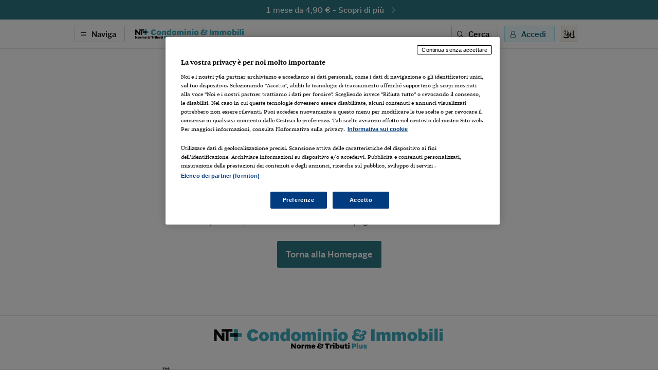

--- FILE ---
content_type: image/svg+xml
request_url: https://ntpluscondominio.ilsole24ore.com/img/nt-condominio--centred.svg
body_size: 4439
content:
<svg width="572" height="51" viewBox="0 0 572 51" fill="none" xmlns="http://www.w3.org/2000/svg">
<path fill-rule="evenodd" clip-rule="evenodd" d="M59.5745 2V11.7497H69.3125V21.4998H59.5745V11.7501H49.8364V2H59.5745ZM49.8364 31.25H59.5745V21.4998H49.8364V31.25Z" fill="#3FABC0"/>
<path fill-rule="evenodd" clip-rule="evenodd" d="M49.8364 21.4996H59.5745V11.7495H49.8364V21.4996ZM46.3682 1.99976V8.16972H36.3879V31.2497H29.2447V8.16972H19.4467V1.99976H46.3682ZM6.85095 2.98622L19.4468 19.7445V10.9018H26.0322V31.2496H20.3545L7.15627 14.2964V31.2496H0.6875V2.98622H6.85095Z" fill="#0F0F0F"/>
<path fill-rule="evenodd" clip-rule="evenodd" d="M40.0984 21.4999H49.8364V11.7498H40.0984V21.4999Z" fill="#04424D"/>
<path d="M110.754 23.2899C108.917 28.5329 103.405 32.3868 97.0865 32.3868C88.6618 32.3868 82.5673 26.1131 82.5673 17.5091C82.5673 8.54656 88.841 2.04875 97.1313 2.04875C103.405 2.04875 108.603 5.54412 110.62 10.7872L102.778 13.5207C101.971 11.1457 99.8649 9.48762 97.7139 9.48762C94.2185 9.48762 91.6642 12.8037 91.6642 17.3746C91.6642 21.7662 94.1737 24.9927 97.6243 24.9927C99.9545 24.9927 102.15 23.1106 103.002 20.6459L110.754 23.2899ZM136.567 20.4219C136.567 27.2782 131.458 32.2972 124.423 32.2972C117.342 32.2972 112.189 27.2782 112.189 20.4219C112.189 13.5207 117.342 8.50175 124.423 8.50175C131.458 8.50175 136.567 13.5207 136.567 20.4219ZM120.524 20.4219C120.524 23.6036 122.182 25.9786 124.423 25.9786C126.619 25.9786 128.232 23.6036 128.232 20.4219C128.232 17.1954 126.619 14.8203 124.423 14.8203C122.182 14.8203 120.524 17.1954 120.524 20.4219ZM161.655 31.625H153.589V18.0916C153.589 16.2095 152.603 14.9996 150.9 14.9996C149.78 14.9996 148.659 15.5373 147.942 16.2095V31.625H139.876V9.17394H147.584V12.4004C149.152 9.98056 151.483 8.45694 154.216 8.45694C158.429 8.45694 161.655 12.2212 161.655 17.285V31.625ZM177.026 26.0234C178.281 26.0234 179.491 25.4857 180.342 24.6342V15.8062C179.58 15.1788 178.46 14.7755 177.34 14.7755C174.92 14.7755 173.172 17.1506 173.172 20.5115C173.172 23.6932 174.785 26.0234 177.026 26.0234ZM188.408 31.625H180.745V28.6674C179.267 30.8184 176.623 32.2972 174.113 32.2972C168.736 32.2972 164.792 27.4126 164.792 20.6011C164.792 13.5656 168.825 8.45694 174.427 8.45694C176.847 8.45694 179.132 9.66687 180.342 11.4146V0.749187H188.408V31.625ZM216.039 20.4219C216.039 27.2782 210.931 32.2972 203.895 32.2972C196.815 32.2972 191.661 27.2782 191.661 20.4219C191.661 13.5207 196.815 8.50175 203.895 8.50175C210.931 8.50175 216.039 13.5207 216.039 20.4219ZM199.996 20.4219C199.996 23.6036 201.654 25.9786 203.895 25.9786C206.091 25.9786 207.704 23.6036 207.704 20.4219C207.704 17.1954 206.091 14.8203 203.895 14.8203C201.654 14.8203 199.996 17.1954 199.996 20.4219ZM253.764 31.625H245.698V18.1364C245.698 16.2543 244.712 15.0892 243.323 15.0892C242.247 15.0892 241.172 15.6717 240.545 16.3439C240.589 16.6576 240.589 17.0161 240.589 17.3746V31.625H232.523V18.1364C232.523 16.2543 231.537 15.0892 230.148 15.0892C229.073 15.0892 228.042 15.6717 227.415 16.3887V31.625H219.348V9.17394H227.056V12.4901C228.624 10.0254 231 8.54656 233.554 8.54656C236.108 8.54656 238.304 10.115 239.559 12.6245C241.217 9.98056 243.637 8.54656 246.325 8.54656C250.493 8.54656 253.764 12.1316 253.764 17.3746V31.625ZM266.188 9.17394V31.625H258.122V9.17394H266.188ZM266.188 0.838811V6.79887H258.122V0.838811H266.188ZM292.504 31.625H284.438V18.0916C284.438 16.2095 283.452 14.9996 281.749 14.9996C280.629 14.9996 279.508 15.5373 278.791 16.2095V31.625H270.725V9.17394H278.433V12.4004C280.001 9.98056 282.332 8.45694 285.065 8.45694C289.278 8.45694 292.504 12.2212 292.504 17.285V31.625ZM304.917 9.17394V31.625H296.851V9.17394H304.917ZM304.917 0.838811V6.79887H296.851V0.838811H304.917ZM332.578 20.4219C332.578 27.2782 327.469 32.2972 320.434 32.2972C313.353 32.2972 308.2 27.2782 308.2 20.4219C308.2 13.5207 313.353 8.50175 320.434 8.50175C327.469 8.50175 332.578 13.5207 332.578 20.4219ZM316.535 20.4219C316.535 23.6036 318.193 25.9786 320.434 25.9786C322.63 25.9786 324.243 23.6036 324.243 20.4219C324.243 17.1954 322.63 14.8203 320.434 14.8203C318.193 14.8203 316.535 17.1954 316.535 20.4219ZM370.063 11.1905L366.478 9.71169C367.195 7.56069 369.57 5.23044 372.931 5.23044C376.381 5.23044 378.936 7.69512 378.936 11.1009C378.936 14.3274 376.606 16.6128 372.214 17.4194V17.6883C373.155 18.2709 374.723 20.3771 374.723 23.021C374.723 28.2192 368.405 32.2972 358.591 32.2972C349.091 32.2972 342.772 28.4881 342.772 22.2592C342.772 19.0775 344.43 16.4784 347.97 14.4618C346.581 12.9382 346.178 11.3697 346.178 10.0254C346.178 5.4545 350.704 1.95912 356.35 1.95912C360.697 1.95912 364.461 4.06531 366.209 7.33662L360.966 10.4287C360.294 8.86025 358.725 7.6055 356.709 7.6055C354.647 7.6055 352.9 8.86025 352.9 11.2353C352.9 11.5042 352.9 11.7731 352.945 12.0419C354.065 11.6386 355.275 11.3697 356.261 11.3697C358.949 11.3697 361.056 13.3863 361.056 15.851C361.056 18.4949 358.725 19.9289 356.35 19.9289C354.603 19.9289 352.989 19.1223 352.003 18.0916C351.645 18.9879 351.421 19.9289 351.421 20.87C351.421 24.1861 354.289 26.3819 359.89 26.3819C365.089 26.3819 369.122 24.4998 369.122 21.2285C369.122 20.0186 368.539 18.8534 367.733 18.2261L367.553 18.2709C366.388 18.4949 365.626 19.0327 365.626 19.7945C365.626 20.4219 366.119 20.87 366.792 20.9596L365.895 24.1861C362.938 23.8724 360.966 21.9903 360.966 19.4808C360.966 16.8369 363.341 14.8651 366.612 14.1481L370.421 13.3415C372.528 12.8486 373.379 12.0419 373.379 11.0561C373.379 10.2046 372.752 9.48762 371.9 9.48762C370.959 9.48762 370.287 10.3391 370.063 11.1905ZM356.126 17.0609C356.888 17.0609 357.426 16.6128 357.426 15.9854C357.426 15.2236 356.798 14.6859 355.813 14.6859C355.185 14.6859 354.513 14.9547 353.975 15.3581C354.513 16.4336 355.23 17.0609 356.126 17.0609ZM398.939 2.63131V31.625H390.424V2.63131H398.939ZM438.31 31.625H430.243V18.1364C430.243 16.2543 429.257 15.0892 427.868 15.0892C426.793 15.0892 425.717 15.6717 425.09 16.3439C425.135 16.6576 425.135 17.0161 425.135 17.3746V31.625H417.068V18.1364C417.068 16.2543 416.083 15.0892 414.693 15.0892C413.618 15.0892 412.587 15.6717 411.96 16.3887V31.625H403.894V9.17394H411.601V12.4901C413.17 10.0254 415.545 8.54656 418.099 8.54656C420.653 8.54656 422.849 10.115 424.104 12.6245C425.762 9.98056 428.182 8.54656 430.871 8.54656C435.038 8.54656 438.31 12.1316 438.31 17.3746V31.625ZM477.083 31.625H469.017V18.1364C469.017 16.2543 468.031 15.0892 466.642 15.0892C465.566 15.0892 464.491 15.6717 463.863 16.3439C463.908 16.6576 463.908 17.0161 463.908 17.3746V31.625H455.842V18.1364C455.842 16.2543 454.856 15.0892 453.467 15.0892C452.391 15.0892 451.36 15.6717 450.733 16.3887V31.625H442.667V9.17394H450.375V12.4901C451.943 10.0254 454.318 8.54656 456.872 8.54656C459.427 8.54656 461.623 10.115 462.877 12.6245C464.535 9.98056 466.955 8.54656 469.644 8.54656C473.812 8.54656 477.083 12.1316 477.083 17.3746V31.625ZM504.563 20.4219C504.563 27.2782 499.455 32.2972 492.419 32.2972C485.339 32.2972 480.185 27.2782 480.185 20.4219C480.185 13.5207 485.339 8.50175 492.419 8.50175C499.455 8.50175 504.563 13.5207 504.563 20.4219ZM488.521 20.4219C488.521 23.6036 490.179 25.9786 492.419 25.9786C494.615 25.9786 496.228 23.6036 496.228 20.4219C496.228 17.1954 494.615 14.8203 492.419 14.8203C490.179 14.8203 488.521 17.1954 488.521 20.4219ZM531.534 20.3322C531.534 27.323 527.635 32.2972 522.257 32.2972C519.613 32.2972 516.835 30.8632 515.535 28.8018V31.625H507.873V0.749187H515.939V11.8627C517.418 9.80131 519.882 8.45694 522.302 8.45694C527.635 8.45694 531.534 13.4311 531.534 20.3322ZM519.031 26.0234C521.406 26.0234 523.154 23.6484 523.154 20.2874C523.154 17.1057 521.496 14.7755 519.21 14.7755C518 14.7755 516.745 15.3132 515.939 16.1199V24.6791C516.745 25.4857 517.911 26.0234 519.031 26.0234ZM542.94 9.17394V31.625H534.874V9.17394H542.94ZM542.94 0.838811V6.79887H534.874V0.838811H542.94ZM555.544 0.749187V31.625H547.477V0.749187H555.544ZM568.147 9.17394V31.625H560.081V9.17394H568.147ZM568.147 0.838811V6.79887H560.081V0.838811H568.147Z" fill="#3FABC0"/>
<path d="M195.222 50.2598V43.6448L200.321 50.2598H203.589V37.5219H200.203V44.2354L195.104 37.5219H191.836V50.2598H195.222Z" fill="#0F0F0F"/>
<path d="M215.929 45.3379C215.929 42.306 213.685 40.101 210.594 40.101C207.483 40.101 205.219 42.306 205.219 45.3379C205.219 48.3501 207.483 50.5551 210.594 50.5551C213.685 50.5551 215.929 48.3501 215.929 45.3379ZM208.881 45.3379C208.881 43.9204 209.61 42.8769 210.594 42.8769C211.559 42.8769 212.267 43.9204 212.267 45.3379C212.267 46.7357 211.559 47.7791 210.594 47.7791C209.61 47.7791 208.881 46.7357 208.881 45.3379Z" fill="#0F0F0F"/>
<path d="M220.927 50.2598V45.771C221.104 44.2157 221.833 43.3691 223.309 43.3691C223.585 43.3691 223.959 43.4282 224.234 43.5069V40.2388C223.939 40.1601 223.644 40.0813 223.27 40.0813C222.128 40.0813 221.183 41.3019 220.769 42.6407V40.3963H217.383V50.2598H220.927Z" fill="#0F0F0F"/>
<path d="M240.655 50.2598V43.9991C240.655 41.6957 239.218 40.1207 237.387 40.1207C236.206 40.1207 235.142 40.7507 234.414 41.9123C233.863 40.8098 232.898 40.1207 231.776 40.1207C230.654 40.1207 229.61 40.7704 228.921 41.8532V40.3963H225.535V50.2598H229.079V43.566C229.354 43.251 229.807 42.9951 230.28 42.9951C230.89 42.9951 231.323 43.5069 231.323 44.3338V50.2598H234.867V43.9991C234.867 43.8416 234.867 43.6841 234.847 43.5463C235.123 43.251 235.595 42.9951 236.068 42.9951C236.678 42.9951 237.111 43.5069 237.111 44.3338V50.2598H240.655Z" fill="#0F0F0F"/>
<path d="M251.626 47.976L249.145 46.8932C248.731 47.6019 248.062 48.0154 247.393 48.0154C246.408 48.0154 245.739 47.3066 245.562 46.0466H251.744C251.783 45.8104 251.862 45.1804 251.862 44.6488C251.862 41.9123 249.893 40.0813 247.156 40.0813C244.164 40.0813 242.018 42.4241 242.018 45.4954C242.018 48.5076 244.105 50.5551 247.117 50.5551C249.204 50.5551 250.936 49.5313 251.626 47.976ZM247.137 42.5619C247.944 42.5619 248.436 43.1723 248.515 44.2157H245.601C245.818 43.1526 246.349 42.5619 247.137 42.5619Z" fill="#0F0F0F"/>
<path d="M268.35 41.2823C268.449 40.9082 268.744 40.5341 269.158 40.5341C269.532 40.5341 269.807 40.8491 269.807 41.2232C269.807 41.6563 269.433 42.0107 268.508 42.2273L266.834 42.5816C265.397 42.8966 264.354 43.7629 264.354 44.9244C264.354 46.0269 265.22 46.8538 266.519 46.9916L266.913 45.5741C266.618 45.5348 266.401 45.3379 266.401 45.0623C266.401 44.7276 266.736 44.4913 267.248 44.3929L267.327 44.3732C267.681 44.6488 267.937 45.1607 267.937 45.6923C267.937 47.1294 266.165 47.9563 263.881 47.9563C261.42 47.9563 260.16 46.9916 260.16 45.5348C260.16 45.1213 260.259 44.7079 260.416 44.3141C260.849 44.7669 261.558 45.1213 262.326 45.1213C263.369 45.1213 264.393 44.4913 264.393 43.3298C264.393 42.2469 263.468 41.361 262.287 41.361C261.854 41.361 261.322 41.4791 260.83 41.6563C260.81 41.5382 260.81 41.4201 260.81 41.3019C260.81 40.2585 261.578 39.7073 262.484 39.7073C263.369 39.7073 264.059 40.2585 264.354 40.9476L266.657 39.5891C265.889 38.1519 264.236 37.2266 262.326 37.2266C259.845 37.2266 257.857 38.7623 257.857 40.7704C257.857 41.361 258.034 42.0501 258.644 42.7194C257.089 43.6054 256.361 44.7473 256.361 46.1451C256.361 48.8816 259.137 50.5551 263.31 50.5551C267.622 50.5551 270.398 48.7635 270.398 46.4798C270.398 45.3182 269.709 44.3929 269.295 44.1369V44.0188C271.225 43.6644 272.249 42.6604 272.249 41.2429C272.249 39.7466 271.126 38.6638 269.61 38.6638C268.134 38.6638 267.09 39.6876 266.775 40.6326L268.35 41.2823ZM262.228 43.8613C261.834 43.8613 261.519 43.5857 261.283 43.1132C261.519 42.936 261.814 42.8179 262.09 42.8179C262.523 42.8179 262.799 43.0541 262.799 43.3888C262.799 43.6644 262.562 43.8613 262.228 43.8613Z" fill="#0F0F0F"/>
<path d="M286.956 40.6523V37.5219H275.832V40.6523H279.533V50.2598H283.274V40.6523H286.956Z" fill="#0F0F0F"/>
<path d="M291.448 50.2598V45.771C291.625 44.2157 292.354 43.3691 293.83 43.3691C294.106 43.3691 294.48 43.4282 294.756 43.5069V40.2388C294.46 40.1601 294.165 40.0813 293.791 40.0813C292.649 40.0813 291.704 41.3019 291.291 42.6407V40.3963H287.904V50.2598H291.448Z" fill="#0F0F0F"/>
<path d="M299.6 40.3963H296.056V50.2598H299.6V40.3963ZM299.6 36.7344H296.056V39.3529H299.6V36.7344Z" fill="#0F0F0F"/>
<path d="M311.988 45.2985C311.988 42.2666 310.276 40.0813 307.933 40.0813C306.87 40.0813 305.787 40.6719 305.137 41.5776V36.6951H301.593V50.2598H304.96V49.0194C305.531 49.9251 306.751 50.5551 307.913 50.5551C310.276 50.5551 311.988 48.3698 311.988 45.2985ZM306.496 47.7988C306.003 47.7988 305.491 47.5626 305.137 47.2082V43.4479C305.491 43.0935 306.043 42.8573 306.574 42.8573C307.578 42.8573 308.307 43.881 308.307 45.2788C308.307 46.7554 307.539 47.7988 306.496 47.7988Z" fill="#0F0F0F"/>
<path d="M322.827 50.2598V40.3963H319.283V47.1098C318.988 47.4248 318.535 47.661 318.043 47.661C317.354 47.661 316.901 47.1294 316.901 46.3223V40.3963H313.357V46.6569C313.357 48.8619 314.736 50.5354 316.586 50.5354C317.748 50.5354 318.771 49.8857 319.441 48.8029V50.2598H322.827Z" fill="#0F0F0F"/>
<path d="M331.886 50.2401V47.5232C331.59 47.6019 331.157 47.7004 330.567 47.7004C329.661 47.7004 329.189 47.2869 329.189 46.4601V43.1329H331.787V40.3963H329.189V37.9944H325.645V40.3963H324.149V43.1329H325.645V47.3657C325.645 49.3541 326.984 50.5551 329.72 50.5551C330.527 50.5551 331.335 50.4173 331.886 50.2401Z" fill="#0F0F0F"/>
<path d="M336.822 40.3963H333.278V50.2598H336.822V40.3963ZM336.822 36.7344H333.278V39.3529H336.822V36.7344Z" fill="#0F0F0F"/>
<path d="M346.309 50.2598V46.7948H347.785C350.916 46.7948 353.18 44.8654 353.18 42.1682C353.18 39.471 350.876 37.5219 347.726 37.5219H342.568V50.2598H346.309ZM346.309 40.5144H347.589C348.553 40.5144 349.262 41.2035 349.262 42.1682C349.262 43.1329 348.553 43.8023 347.589 43.8023H346.309V40.5144Z" fill="#3FABC0"/>
<path d="M358.028 36.6951H354.484V50.2598H358.028V36.6951Z" fill="#3FABC0"/>
<path d="M369.393 50.2598V40.3963H365.849V47.1098C365.554 47.4248 365.101 47.661 364.609 47.661C363.92 47.661 363.467 47.1294 363.467 46.3223V40.3963H359.923V46.6569C359.923 48.8619 361.301 50.5354 363.152 50.5354C364.313 50.5354 365.337 49.8857 366.006 48.8029V50.2598H369.393Z" fill="#3FABC0"/>
<path d="M380.164 47.2673C380.164 45.4757 378.648 44.5307 376.305 43.9794C375.006 43.6644 374.219 43.5463 374.219 43.0738C374.219 42.6998 374.652 42.4241 375.459 42.4241C376.483 42.4241 377.29 42.8573 377.841 43.5266L380.105 42.5226C379.396 41.2035 377.821 40.101 375.439 40.101C372.86 40.101 371.069 41.4791 371.069 43.4282C371.069 45.2788 372.86 46.1844 374.435 46.5388C375.715 46.8341 377.034 47.0507 377.034 47.6216C377.034 48.0548 376.502 48.2516 375.813 48.2516C374.73 48.2516 373.608 47.8185 373.018 47.0704L370.655 48.0941C371.344 49.4526 373.274 50.5551 375.813 50.5551C378.373 50.5551 380.164 49.2951 380.164 47.2673Z" fill="#3FABC0"/>
</svg>


--- FILE ---
content_type: application/javascript; charset=UTF-8
request_url: https://ntpluscondominio.ilsole24ore.com/_next/static/chunks/6181-e3f79b35efc76248.js
body_size: 3871
content:
(self.webpackChunk_N_E=self.webpackChunk_N_E||[]).push([[6181],{43537:function(e,i,n){var a={kind:"Document",definitions:[{kind:"FragmentDefinition",name:{kind:"Name",value:"FrammentoRubrica"},typeCondition:{kind:"NamedType",name:{kind:"Name",value:"Articolo"}},directives:[],selectionSet:{kind:"SelectionSet",selections:[{kind:"Field",name:{kind:"Name",value:"uuid"},arguments:[],directives:[]},{kind:"Field",name:{kind:"Name",value:"tipologia"},arguments:[],directives:[]},{kind:"Field",name:{kind:"Name",value:"createdAt"},arguments:[],directives:[]},{kind:"Field",name:{kind:"Name",value:"masterImg"},arguments:[],directives:[],selectionSet:{kind:"SelectionSet",selections:[{kind:"Field",name:{kind:"Name",value:"rettangolare"},arguments:[],directives:[],selectionSet:{kind:"SelectionSet",selections:[{kind:"Field",name:{kind:"Name",value:"src"},arguments:[],directives:[]},{kind:"Field",name:{kind:"Name",value:"alt"},arguments:[],directives:[]}]}},{kind:"Field",name:{kind:"Name",value:"quadrata"},arguments:[],directives:[],selectionSet:{kind:"SelectionSet",selections:[{kind:"Field",name:{kind:"Name",value:"src"},arguments:[],directives:[]},{kind:"Field",name:{kind:"Name",value:"alt"},arguments:[],directives:[]}]}}]}},{kind:"Field",name:{kind:"Name",value:"lead"},arguments:[],directives:[],selectionSet:{kind:"SelectionSet",selections:[{kind:"Field",name:{kind:"Name",value:"sommario"},arguments:[],directives:[]},{kind:"Field",name:{kind:"Name",value:"testo"},arguments:[],directives:[],selectionSet:{kind:"SelectionSet",selections:[{kind:"Field",name:{kind:"Name",value:"text"},arguments:[],directives:[]},{kind:"Field",name:{kind:"Name",value:"href"},arguments:[],directives:[]},{kind:"Field",name:{kind:"Name",value:"target"},arguments:[],directives:[]},{kind:"Field",name:{kind:"Name",value:"key"},arguments:[],directives:[]},{kind:"Field",name:{kind:"Name",value:"clazz"},arguments:[],directives:[]}]}},{kind:"Field",name:{kind:"Name",value:"titolo"},arguments:[],directives:[],selectionSet:{kind:"SelectionSet",selections:[{kind:"Field",name:{kind:"Name",value:"href"},arguments:[],directives:[]},{kind:"Field",name:{kind:"Name",value:"text"},arguments:[],directives:[]},{kind:"Field",name:{kind:"Name",value:"target"},arguments:[],directives:[]}]}},{kind:"Field",name:{kind:"Name",value:"occhiello"},arguments:[],directives:[]}]}},{kind:"Field",name:{kind:"Name",value:"linkpro"},arguments:[],directives:[],selectionSet:{kind:"SelectionSet",selections:[{kind:"Field",name:{kind:"Name",value:"key"},arguments:[],directives:[]},{kind:"Field",name:{kind:"Name",value:"text"},arguments:[],directives:[]},{kind:"Field",name:{kind:"Name",value:"href"},arguments:[],directives:[]},{kind:"Field",name:{kind:"Name",value:"target"},arguments:[],directives:[]},{kind:"Field",name:{kind:"Name",value:"tipo"},arguments:[],directives:[]},{kind:"Field",name:{kind:"Name",value:"data"},arguments:[],directives:[]},{kind:"Field",name:{kind:"Name",value:"autore"},arguments:[],directives:[]},{kind:"Field",name:{kind:"Name",value:"docId"},arguments:[],directives:[]}]}},{kind:"Field",name:{kind:"Name",value:"contestoPadre"},arguments:[],directives:[],selectionSet:{kind:"SelectionSet",selections:[{kind:"Field",name:{kind:"Name",value:"uuid"},arguments:[],directives:[]},{kind:"Field",name:{kind:"Name",value:"titolo"},arguments:[],directives:[]},{kind:"Field",name:{kind:"Name",value:"slug"},arguments:[],directives:[]}]}},{kind:"Field",name:{kind:"Name",value:"slug"},arguments:[],directives:[]}]}},{kind:"OperationDefinition",operation:"query",name:{kind:"Name",value:"ultimeRubriche"},variableDefinitions:[{kind:"VariableDefinition",variable:{kind:"Variable",name:{kind:"Name",value:"exclude"}},type:{kind:"ListType",type:{kind:"NamedType",name:{kind:"Name",value:"String"}}},directives:[]},{kind:"VariableDefinition",variable:{kind:"Variable",name:{kind:"Name",value:"limit"}},type:{kind:"NamedType",name:{kind:"Name",value:"Int"}},directives:[]}],directives:[],selectionSet:{kind:"SelectionSet",selections:[{kind:"Field",name:{kind:"Name",value:"ultimiDiRubriche"},arguments:[{kind:"Argument",name:{kind:"Name",value:"limit"},value:{kind:"Variable",name:{kind:"Name",value:"limit"}}},{kind:"Argument",name:{kind:"Name",value:"exclude"},value:{kind:"Variable",name:{kind:"Name",value:"exclude"}}}],directives:[],selectionSet:{kind:"SelectionSet",selections:[{kind:"Field",name:{kind:"Name",value:"uuid"},arguments:[],directives:[]},{kind:"Field",name:{kind:"Name",value:"hasNext"},arguments:[],directives:[]},{kind:"Field",name:{kind:"Name",value:"excluded"},arguments:[],directives:[]},{kind:"Field",name:{kind:"Name",value:"items"},arguments:[],directives:[],selectionSet:{kind:"SelectionSet",selections:[{kind:"FragmentSpread",name:{kind:"Name",value:"FrammentoRubrica"},directives:[]}]}}]}},{kind:"Field",name:{kind:"Name",value:"mktg"},arguments:[],directives:[],selectionSet:{kind:"SelectionSet",selections:[{kind:"FragmentSpread",name:{kind:"Name",value:"BaseMarketing"},directives:[]}]}},{kind:"Field",name:{kind:"Name",value:"social"},arguments:[],directives:[],selectionSet:{kind:"SelectionSet",selections:[{kind:"FragmentSpread",name:{kind:"Name",value:"BaseSocial"},directives:[]}]}}]}}],loc:{start:0,end:832}};a.loc.source={body:'#import "./strisciaMarketing.graphql"\n#import "./metaboxSpalla.graphql"\nfragment FrammentoRubrica on Articolo {\n  uuid\n  tipologia\n  createdAt\n  masterImg {\n    rettangolare {\n      src\n      alt\n    }\n    quadrata {\n      src\n      alt\n    }\n  }\n  lead {\n    sommario\n    testo {\n      text\n      href\n      target\n      key\n      clazz\n    }\n    titolo {\n      href\n      text\n      target\n    }\n    occhiello\n  }\n  linkpro {\n    key\n    text\n    href\n    target\n    tipo\n    data\n    autore\n    docId\n  }\n  contestoPadre {\n    uuid\n    titolo\n    slug\n  }\n  slug\n}\n\nquery ultimeRubriche($exclude: [String], $limit: Int) {\n  ultimiDiRubriche(limit: $limit, exclude: $exclude) {\n    uuid\n    hasNext\n    excluded\n    items {\n      ...FrammentoRubrica\n    }\n  }\n\n  mktg {\n    ...BaseMarketing\n  }\n  social {\n    ...BaseSocial\n  }\n}\n',name:"GraphQL request",locationOffset:{line:1,column:1}};var t={};function l(e){return e.filter(function(e){if("FragmentDefinition"!==e.kind)return!0;var i=e.name.value;return!t[i]&&(t[i]=!0,!0)})}a.definitions=a.definitions.concat(l(n(53417).definitions)),a.definitions=a.definitions.concat(l(n(78892).definitions));var s={};function d(e,i){for(var n=0;n<e.definitions.length;n++){var a=e.definitions[n];if(a.name&&a.name.value==i)return a}}function r(e,i){var n={kind:e.kind,definitions:[d(e,i)]};e.hasOwnProperty("loc")&&(n.loc=e.loc);var a=s[i]||new Set,t=new Set,l=new Set;for(a.forEach(function(e){l.add(e)});l.size>0;){var r=l;l=new Set,r.forEach(function(e){t.has(e)||(t.add(e),(s[e]||new Set).forEach(function(e){l.add(e)}))})}return t.forEach(function(i){var a=d(e,i);a&&n.definitions.push(a)}),n}a.definitions.forEach(function(e){if(e.name){var i=new Set;(function e(i,n){if("FragmentSpread"===i.kind)n.add(i.name.value);else if("VariableDefinition"===i.kind){var a=i.type;"NamedType"===a.kind&&n.add(a.name.value)}i.selectionSet&&i.selectionSet.selections.forEach(function(i){e(i,n)}),i.variableDefinitions&&i.variableDefinitions.forEach(function(i){e(i,n)}),i.definitions&&i.definitions.forEach(function(i){e(i,n)})})(e,i),s[e.name.value]=i}}),e.exports=a,e.exports.FrammentoRubrica=r(a,"FrammentoRubrica"),e.exports.ultimeRubriche=r(a,"ultimeRubriche")},30346:function(e){var i={kind:"Document",definitions:[{kind:"FragmentDefinition",name:{kind:"Name",value:"FrammentoArticoloRullo"},typeCondition:{kind:"NamedType",name:{kind:"Name",value:"Articolo"}},directives:[],selectionSet:{kind:"SelectionSet",selections:[{kind:"Field",name:{kind:"Name",value:"uuid"},arguments:[],directives:[]},{kind:"Field",name:{kind:"Name",value:"section"},arguments:[],directives:[]},{kind:"Field",name:{kind:"Name",value:"autore"},arguments:[],directives:[]},{kind:"Field",name:{kind:"Name",value:"tipologia"},arguments:[],directives:[]},{kind:"Field",name:{kind:"Name",value:"createdAt"},arguments:[],directives:[]},{kind:"Field",name:{kind:"Name",value:"viewRule"},arguments:[],directives:[]},{kind:"Field",name:{kind:"Name",value:"contestoPadre"},arguments:[],directives:[],selectionSet:{kind:"SelectionSet",selections:[{kind:"Field",name:{kind:"Name",value:"uuid"},arguments:[],directives:[]},{kind:"Field",name:{kind:"Name",value:"titolo"},arguments:[],directives:[]},{kind:"Field",name:{kind:"Name",value:"slug"},arguments:[],directives:[]}]}},{kind:"Field",name:{kind:"Name",value:"lead"},arguments:[],directives:[],selectionSet:{kind:"SelectionSet",selections:[{kind:"Field",name:{kind:"Name",value:"sommario"},arguments:[],directives:[]},{kind:"Field",name:{kind:"Name",value:"testo"},arguments:[],directives:[],selectionSet:{kind:"SelectionSet",selections:[{kind:"Field",name:{kind:"Name",value:"text"},arguments:[],directives:[]},{kind:"Field",name:{kind:"Name",value:"href"},arguments:[],directives:[]},{kind:"Field",name:{kind:"Name",value:"target"},arguments:[],directives:[]},{kind:"Field",name:{kind:"Name",value:"key"},arguments:[],directives:[]},{kind:"Field",name:{kind:"Name",value:"clazz"},arguments:[],directives:[]}]}},{kind:"Field",name:{kind:"Name",value:"titolo"},arguments:[],directives:[],selectionSet:{kind:"SelectionSet",selections:[{kind:"Field",name:{kind:"Name",value:"href"},arguments:[],directives:[]},{kind:"Field",name:{kind:"Name",value:"text"},arguments:[],directives:[]},{kind:"Field",name:{kind:"Name",value:"target"},arguments:[],directives:[]}]}},{kind:"Field",name:{kind:"Name",value:"occhiello"},arguments:[],directives:[]}]}},{kind:"Field",name:{kind:"Name",value:"masterImg"},arguments:[],directives:[],selectionSet:{kind:"SelectionSet",selections:[{kind:"Field",name:{kind:"Name",value:"quadrata"},arguments:[],directives:[],selectionSet:{kind:"SelectionSet",selections:[{kind:"Field",name:{kind:"Name",value:"src"},arguments:[],directives:[]},{kind:"Field",name:{kind:"Name",value:"alt"},arguments:[],directives:[]}]}}]}},{kind:"Field",name:{kind:"Name",value:"slug"},arguments:[],directives:[]},{kind:"Field",name:{kind:"Name",value:"sectionSlug"},arguments:[],directives:[]}]}},{kind:"OperationDefinition",operation:"query",name:{kind:"Name",value:"rulloBySlug"},variableDefinitions:[{kind:"VariableDefinition",variable:{kind:"Variable",name:{kind:"Name",value:"slug"}},type:{kind:"NonNullType",type:{kind:"NamedType",name:{kind:"Name",value:"String"}}},directives:[]},{kind:"VariableDefinition",variable:{kind:"Variable",name:{kind:"Name",value:"exclude"}},type:{kind:"ListType",type:{kind:"NamedType",name:{kind:"Name",value:"String"}}},directives:[]},{kind:"VariableDefinition",variable:{kind:"Variable",name:{kind:"Name",value:"limit"}},type:{kind:"NamedType",name:{kind:"Name",value:"Int"}},directives:[]}],directives:[],selectionSet:{kind:"SelectionSet",selections:[{kind:"Field",name:{kind:"Name",value:"page"},arguments:[{kind:"Argument",name:{kind:"Name",value:"slug"},value:{kind:"Variable",name:{kind:"Name",value:"slug"}}}],directives:[],selectionSet:{kind:"SelectionSet",selections:[{kind:"Field",name:{kind:"Name",value:"block"},arguments:[{kind:"Argument",name:{kind:"Name",value:"uuid"},value:{kind:"StringValue",value:"principali",block:!1}}],directives:[],selectionSet:{kind:"SelectionSet",selections:[{kind:"Field",name:{kind:"Name",value:"set"},arguments:[{kind:"Argument",name:{kind:"Name",value:"uuid"},value:{kind:"StringValue",value:"principali",block:!1}}],directives:[],selectionSet:{kind:"SelectionSet",selections:[{kind:"Field",name:{kind:"Name",value:"pagedItems"},arguments:[{kind:"Argument",name:{kind:"Name",value:"limit"},value:{kind:"Variable",name:{kind:"Name",value:"limit"}}},{kind:"Argument",name:{kind:"Name",value:"exclude"},value:{kind:"Variable",name:{kind:"Name",value:"exclude"}}}],directives:[],selectionSet:{kind:"SelectionSet",selections:[{kind:"Field",name:{kind:"Name",value:"items"},arguments:[],directives:[],selectionSet:{kind:"SelectionSet",selections:[{kind:"InlineFragment",typeCondition:{kind:"NamedType",name:{kind:"Name",value:"Articolo"}},directives:[],selectionSet:{kind:"SelectionSet",selections:[{kind:"FragmentSpread",name:{kind:"Name",value:"FrammentoArticoloRullo"},directives:[]}]}}]}}]}}]}}]}}]}}]}}],loc:{start:0,end:764}};i.loc.source={body:'fragment FrammentoArticoloRullo on Articolo {\n  uuid\n  section\n  autore\n  tipologia\n  createdAt\n  viewRule\n  contestoPadre {\n    uuid\n    titolo\n    slug\n  }\n  lead {\n    sommario\n    testo {\n      text\n      href\n      target\n      key\n      clazz\n    }\n    titolo {\n      href\n      text\n      target\n    }\n    occhiello\n  }\n  masterImg {\n    quadrata {\n      src\n      alt\n    }\n  }\n  slug\n  sectionSlug\n}\n\nquery rulloBySlug($slug: String!, $exclude: [String], $limit: Int) {\n  page(slug: $slug) {\n    block(uuid: "principali") {\n      set(uuid: "principali") {\n        pagedItems(limit: $limit, exclude: $exclude) {\n          items {\n            ... on Articolo {\n              ...FrammentoArticoloRullo\n            }\n          }\n        }\n      }\n    }\n  }\n}\n',name:"GraphQL request",locationOffset:{line:1,column:1}};var n={};function a(e,i){for(var n=0;n<e.definitions.length;n++){var a=e.definitions[n];if(a.name&&a.name.value==i)return a}}function t(e,i){var t={kind:e.kind,definitions:[a(e,i)]};e.hasOwnProperty("loc")&&(t.loc=e.loc);var l=n[i]||new Set,s=new Set,d=new Set;for(l.forEach(function(e){d.add(e)});d.size>0;){var r=d;d=new Set,r.forEach(function(e){s.has(e)||(s.add(e),(n[e]||new Set).forEach(function(e){d.add(e)}))})}return s.forEach(function(i){var n=a(e,i);n&&t.definitions.push(n)}),t}i.definitions.forEach(function(e){if(e.name){var i=new Set;(function e(i,n){if("FragmentSpread"===i.kind)n.add(i.name.value);else if("VariableDefinition"===i.kind){var a=i.type;"NamedType"===a.kind&&n.add(a.name.value)}i.selectionSet&&i.selectionSet.selections.forEach(function(i){e(i,n)}),i.variableDefinitions&&i.variableDefinitions.forEach(function(i){e(i,n)}),i.definitions&&i.definitions.forEach(function(i){e(i,n)})})(e,i),n[e.name.value]=i}}),e.exports=i,e.exports.FrammentoArticoloRullo=t(i,"FrammentoArticoloRullo"),e.exports.rulloBySlug=t(i,"rulloBySlug")},45327:function(e,i,n){"use strict";n.d(i,{Z:function(){return d}});var a=n(85893),t=n(67294),l=n(45697),s=n.n(l);class d extends t.Component{static getDerivedStateFromError(e){return{hasError:!0,error:e}}componentDidCatch(e,i){console.warn(e,i)}render(){let{hasError:e}=this.state;if(e)return(0,a.jsx)("div",{children:(0,a.jsx)("h1",{children:"Something went wrong."})});let{children:i}=this.props;return i}constructor(e){super(e),this.state={hasError:!1}}}d.propTypes={children:s().node.isRequired}},67618:function(e,i,n){"use strict";n.d(i,{Z:function(){return d}});var a=n(85893);n(67294);var t=n(49778),l=n(9510),s=n(45327);function d(e){let{item:i,noLista:n,className:d}=e;return(0,a.jsx)("div",{className:"box bgrl brdl",children:(0,a.jsx)(t.Z,{item:i,className:d,withMeta:!0,noDate:!0,isClr:!0,withFooter:!0,withFirma:!0,footerClassName:"d-none d-lg-block",boldTipologia:!0,hideOcchiello:!0,children:(0,a.jsx)(s.Z,{children:!n&&(0,a.jsx)(l.Z,{item:i})})})})}},6246:function(e,i,n){"use strict";n.d(i,{Z:function(){return d}});var a=n(85893);n(67294);var t=n(93967),l=n.n(t),s=n(49778);function d(e){let{item:i,boxClass:n,typeview:t,withOpenImg:d}=e;return(0,a.jsx)("div",{className:l()("box ",n),children:(0,a.jsx)(s.Z,{item:i,className:"aprev ".concat("box-rassegne"===t?"":d&&"aprev--img aprev--open-img"||"aprev--thumb-sq"," aprev--mid"),withImage:"box-rassegne"!==t,withMeta:!0,withFirma:!0,withFooter:!0,isClr:!0,noDate:!0,imageConf:{tagli:{default:d?"rettangolare":"quadrata"},dimensioni:{default:d?"388x203":"86x86"}},withSommario:"box-rassegne"===t,sommarioClassName:"d-none d-md-block",boldTipologia:!0,hideOcchiello:!0,hideRivistaBadge:"box-rassegne"===t})})}},98202:function(e,i,n){"use strict";n.d(i,{Z:function(){return k}});var a=n(85893);n(67294);var t=n(49778),l=n(20977),s=n(67618),d=n(6246),r=n(36029),c=n(95269);let o=e=>{let{typeview:i,slug:n,label:t,items:l,href:s,as:d}=e;return s?"LAY-3col-box-specifico"===i&&(0,c.w_)(l[0])?(0,a.jsx)(r.Z,{href:"/rubriche/[uuid]",as:"/rubriche/".concat(n,"-").concat(l[0].contestoPadre.uuid),children:(0,a.jsxs)("a",{className:"clr",children:[t,(0,a.jsx)("span",{className:"icon icon-arrow-right-small black"})]})}):(0,a.jsx)(r.Z,{href:s,as:d,children:(0,a.jsxs)("a",{className:"clr",children:[t,(0,a.jsx)("span",{className:"icon icon-arrow-right-small black"})]})}):(0,a.jsx)("a",{className:"clr",children:t})};function m(e){let{items:i,label:n,typeview:l,slug:s,href:d,as:r}=e;return 0===i.length?null:(0,a.jsxs)("div",{className:"box",children:[(0,a.jsx)("div",{className:"box-head",children:(0,a.jsx)("h2",{className:"box-head-title",children:s?(0,a.jsx)(o,{...e,hrefs:d,as:r}):(0,a.jsx)("span",{className:"clr",children:n})})}),(0,a.jsx)("ul",{className:"list-lined list-lined--sep",children:i.map((e,n)=>(0,a.jsx)("li",{className:"list-lined-item",children:(0,a.jsx)(t.Z,{item:e,className:"superbonus"===s&&0===n?"aprev--mid  aprev--first":"aprev--small",withMeta:"LAY-3col-box-specifico"!==l&&!(0,c.w_)(i[0])&&"box-schede"!==l||"box-rubriche"===l,hideOcchiello:"box-rassegne"===l,withFirma:!0,withFooter:!0,isClr:!0,noDate:"box-rassegne"!==l,hideTipologia:!0,withSommario:"box-cassazione"===l,sommarioClassName:"box-cassazione"===l?"clrt":null,noBox:"box-quesito"===l,hideRivistaBadge:"box-rassegne"===l})}))})]})}let u={Schede:e=>(0,a.jsx)(s.Z,{...e}),RubricaNascosta:e=>(0,a.jsx)(d.Z,{...e}),Lead:e=>(0,a.jsx)(t.Z,{...e,item:e.item,withMeta:!0,withFirma:!0,withFooter:!0,withSommario:!0,numCorrelati:1,noDate:!0,sommarioClassName:"d-none d-md-block",children:(0,a.jsx)(l.Z,{item:e.item,pos:1})})},v=e=>u[e.tipologia]||u.Lead;function k(e){let{data:i,label:n,typeview:t,ultimiDiRubriche:l,slug:s,withOpenImg:d,href:r,as:c}=e;if(!i||Array.isArray(i)&&!i[0])return null;let o=v(i[0]);return Array.isArray(i)&&1===i.length&&"LAY-3col-box-specifico"!==t?(0,a.jsx)(o,{item:"LAY-3col-box-rubriche"===t?l[0]:i[0],typeview:t,withOpenImg:d,href:r,as:c}):(0,a.jsx)(m,{items:"box-rubriche"===t?l:i,label:n,typeview:t,slug:s,href:r,as:c})}},36181:function(e,i,n){"use strict";n.d(i,{E:function(){return y}});var a=n(85893),t=n(67294),l=n(93967),s=n.n(l),d=n(24718),r=n(47670),c=n(34614),o=n(49778),m=n(98202),u=n(20977),v=n(8493),k=n(36029),g=n(69325),h=n(73359),p=n(30346),x=n.n(p),f=n(43537),N=n.n(f);let{slug:b,rivistaSlug:S}=(0,g.Mm)(),F=e=>{let{items:i,labels:n,scrollSpalla:l,typeviews:s,slugs:m,hrefs:v,as:g,withOpenImg:h}=e;return(0,a.jsxs)(r.Z,{children:[(0,a.jsx)(d.Z,{md:8,mdLine:!0,children:(0,a.jsxs)("div",{className:"box box--sez",children:[(0,a.jsx)("div",{className:"box-head",children:(0,a.jsx)("h2",{className:"box-head-title",children:m[0]?(0,a.jsx)(k.Z,{href:v[0],as:g[0],children:(0,a.jsxs)("span",{children:[n[0],(0,a.jsx)("span",{className:"icon icon-arrow-right-small black"})]})}):(0,a.jsx)("span",{children:n[0]})})}),i.slice(0,3).map((e,l)=>(0,a.jsxs)(t.Fragment,{children:[(0,a.jsx)(r.Z,{children:e&&e.length>0&&e.map((e,i)=>(0,a.jsxs)(t.Fragment,{children:[(0,a.jsx)(d.Z,{md:6,isFlex:!0,mdLine:0===i,children:(0,a.jsx)(o.Z,{item:e,withFirma:!0,withMeta:!0,noDate:!0,withFooter:!0,children:(0,a.jsx)(u.Z,{item:e,pos:1})})}),0===i&&(0,a.jsx)(c.Z,{hideMd:!0})]},e.uuid))}),l<i.slice(0,3).length-1&&(0,a.jsx)(c.Z,{})]},"".concat(n[0],"-").concat(l)))]})}),(0,a.jsx)(c.Z,{hideMd:!0}),(0,a.jsx)(w,{items:i.slice(3),labels:n.slice(0),scrollSpalla:l,typeviews:s.slice(0),slugs:m.slice(0),as:g.slice(0),hrefs:v.slice(0),withFooter:!0,withOpenImg:h})]})},j=e=>{let{items:i,labels:n,nRulli:l,scrollSpalla:m,typeviews:v,ultimiDiRubriche:g,slugs:h,hrefs:p,as:x}=e;return(0,a.jsxs)(r.Z,{children:[i.slice(0,l).map((e,r)=>(0,a.jsxs)(t.Fragment,{children:[(0,a.jsx)(d.Z,{md:4,mdLine:i.slice(l).length>0||r<i.length-1,children:(0,a.jsxs)("div",{className:s()("box",{"box--white":"box-speciali"===v[r],"box--sez":!["box-speciali","LAY-3col-box-specifico"].includes(v[r])}),children:[(0,a.jsx)("div",{className:"box-head",children:(0,a.jsx)("h2",{className:"box-head-title",children:h[r]?(0,a.jsx)(k.Z,{href:p[r],as:x[r],className:s()({clr:["box-speciali","LAY-3col-box-specifico"].includes(v[r])}),children:(0,a.jsxs)("span",{children:[n[r],(0,a.jsx)("span",{className:"icon icon-arrow-right-small black"})]})}):(0,a.jsx)("span",{children:n[r]})})}),(0,a.jsx)("ul",{className:"list-lined list-lined--sep",children:Array.isArray(e)&&e.map((e,i)=>(0,a.jsx)("li",{className:"list-lined-item",children:(0,a.jsx)(o.Z,{className:s()({"aprev--img aprev--open-img aprev--mid":"box-speciali"===v[r]&&0===i,"aprev--mid aprev--first":"box-speciali"!==v[r]&&0===i&&"nt-fisco"===b,"aprev--thumb-sq":0===i&&"nt-fisco"===b}),item:e,withFirma:"box-speciali"!==v[r],withMeta:"box-speciali"!==v[r],hideOcchiello:!0,noDate:!0,withFooter:"box-speciali"!==v[r],withImage:0===i&&("nt-fisco"===b||"box-speciali"===v[r]&&"nt-condominio"===b),imageConf:"box-speciali"===v[r]?{tagli:{default:"rettangolare"},dimensioni:{default:"370x193"}}:{tagli:{default:"quadrata"},dimensioni:{default:"86x86"}},children:"box-speciali"!==v[r]&&(0,a.jsx)(u.Z,{item:e,pos:1})})},e&&e.uuid))})]})}),r<i.length&&(0,a.jsx)(c.Z,{isDist:!0,hideMd:!0})]},n[r])),(0,a.jsx)(w,{items:i.slice(l),labels:n.slice(l),scrollSpalla:m,typeviews:v.slice(l),slugs:h.slice(l),hrefs:p.slice(l),as:x.slice(l),ultimiDiRubriche:g})]})},w=e=>{let{items:i,labels:n,scrollSpalla:l,typeviews:r,ultimiDiRubriche:o,slugs:u,withOpenImg:v,hrefs:k,as:g}=e;return i.length>0?(0,a.jsx)(d.Z,{md:4,children:Array.isArray(i)&&i.length>1?(0,a.jsx)("ul",{className:s()("list-lined list-lined--sep",{"scrolling-list-mobile":l}),children:i.map((e,i)=>(0,a.jsx)("li",{className:s()("list-lined-item",{"scrolling-list-mobile-item":l}),children:(0,a.jsx)(m.Z,{data:e,label:n[i],typeview:r[i],ultimiDiRubriche:o,slug:u[i],href:k[i],as:g[i],withOpenImg:0===i&&v})},e&&e.uuid))}):i.map((e,i)=>(0,a.jsxs)(t.Fragment,{children:[1===i&&(0,a.jsx)(c.Z,{isDist:!0}),(0,a.jsx)(m.Z,{data:e,label:n[i],typeview:r[i],ultimiDiRubriche:o,slug:u[i],href:k[i],as:g[i]})]},e&&e.uuid))}):null},y=e=>{let{excludeUuid:i,items:[n],isMobile:t}=e;if(null==n)return null;let{sectionSlug:l,tipologia:d,section:r,isRivista:c}=n,m=e=>{switch(e){case"Analisi":return"analisi";case"Quesito":return"esperto-risponde";case"Rubrica":return"rubrica"}return e&&e.toLowerCase()},[u,{called:g,loading:p,data:f}]=(0,h.t)("rubrica"==m(d)?N():x(),{variables:{slug:"Articolo"==d||"RubricaNascosta"==d||c?l:m(d),limit:5,exclude:[i]}});if(g||u(),g&&p||null==f)return null;let b="rubrica"==m(d)?f.ultimiDiRubriche.items:f.page.block.set.pagedItems.items;if(!b.length)return null;let F=c?["/riviste/[slug]","/riviste/".concat(S)]:(0,v.he)(n);return(0,a.jsxs)("div",{className:s()("box box--sez",{"d-none d-lg-block":!n.locked&&!t}),children:[(0,a.jsx)("div",{className:"box-head",children:(0,a.jsx)("h2",{className:"box-head-title",children:(0,a.jsxs)(k.Z,{href:F[0],as:F[1],children:["Gli ultimi contenuti di"," ",(0,a.jsx)("span",{className:"Articolo"===d?"drk":"clr",children:c&&(0,v.dy)(S)||("Articolo"===d?r:(0,v.cn)(n))}),(0,a.jsx)("span",{className:"icon icon-arrow-right-small black"})]})})}),(0,a.jsx)("ul",{className:"list-lined list-lined--sep",children:b.map(e=>(0,a.jsx)("li",{className:"list-lined-item",children:(0,a.jsx)(o.Z,{withTime:!0,withFirma:!0,className:"aprev--thumb-sq",withImage:!0,item:e,imageConf:{tagli:{default:"quadrata"},dimensioni:{default:"86x86"}}})},e.uuid))})]})};i.Z=e=>{let{sets:i,nRulli:n,scrollSpalla:t,ultimiDiRubriche:l,withOpenImg:s}=e;if(!i.length)return null;let d=1===n,[r,c,o,m,u,v]=(()=>{let e=[],n=[],a=[],t=[],l=[],s=[];return i.map(i=>{let r=i.labelManagement&&i.labelManagement.box||"";a.push(r),n.push(i.typeview),t.push("riviste"===i.dwpType?i.docSection:i.slug),"riviste"===i.dwpType?l.push("/riviste/[slug]/sez/[sezione]/[tipologiaRivista]"):"LAY-3col-box-specifico"===i.typeview?l.push("/rubriche/[uuid]"):l.push("/sez/[sezione]"),"riviste"===i.dwpType?s.push("/riviste/".concat(S,"/sez/").concat(i.docSection)):"LAY-3col-box-specifico"===i.typeview?s.push("/rubriche/".concat(i.slug,"-").concat(i.items[0]&&i.items[0].contestoPadre.uuid)):s.push("/sez/".concat(i.slug)),i.items.length>0?1===i.items.length?e.push([i.items[0]]):d?[[0,2],[2,4],[4]].map(n=>e.push([...i.items.slice(...n)])):e.push([...i.items]):e.push(null)}),[e,a,n,t,l,s]})();return d?(0,a.jsx)(F,{items:r,labels:c,nRulli:n,scrollSpalla:t,typeviews:o,slugs:m,hrefs:u,as:v,withOpenImg:s}):(0,a.jsx)(j,{items:r,labels:c,nRulli:n,scrollSpalla:t,typeviews:o,ultimiDiRubriche:l,slugs:m,hrefs:u,as:v})}}}]);

--- FILE ---
content_type: application/javascript; charset=UTF-8
request_url: https://ntpluscondominio.ilsole24ore.com/_next/static/chunks/5659-7ce23a93ec235cff.js
body_size: 4141
content:
(self.webpackChunk_N_E=self.webpackChunk_N_E||[]).push([[5659],{3526:function(e,i,n){var t={kind:"Document",definitions:[{kind:"OperationDefinition",operation:"query",name:{kind:"Name",value:"foglia"},variableDefinitions:[{kind:"VariableDefinition",variable:{kind:"Variable",name:{kind:"Name",value:"uuid"}},type:{kind:"NonNullType",type:{kind:"NamedType",name:{kind:"Name",value:"ID"}}},directives:[]}],directives:[],selectionSet:{kind:"SelectionSet",selections:[{kind:"Field",name:{kind:"Name",value:"articolo"},arguments:[{kind:"Argument",name:{kind:"Name",value:"uuid"},value:{kind:"Variable",name:{kind:"Name",value:"uuid"}}}],directives:[],selectionSet:{kind:"SelectionSet",selections:[{kind:"Field",name:{kind:"Name",value:"uuid"},arguments:[],directives:[]},{kind:"Field",name:{kind:"Name",value:"codicekbbar"},arguments:[],directives:[]},{kind:"Field",name:{kind:"Name",value:"titolo"},arguments:[],directives:[]},{kind:"Field",name:{kind:"Name",value:"sommario"},arguments:[],directives:[]},{kind:"Field",name:{kind:"Name",value:"tipologia"},arguments:[],directives:[]},{kind:"Field",name:{kind:"Name",value:"slug"},arguments:[],directives:[]},{kind:"Field",name:{kind:"Name",value:"sectionSlug"},arguments:[],directives:[]},{kind:"Field",name:{kind:"Name",value:"sectionSlugSecondaria"},arguments:[],directives:[]},{kind:"Field",name:{kind:"Name",value:"autore"},arguments:[],directives:[]},{kind:"Field",name:{kind:"Name",value:"customTipologia"},arguments:[],directives:[]},{kind:"Field",name:{kind:"Name",value:"lead"},arguments:[],directives:[],selectionSet:{kind:"SelectionSet",selections:[{kind:"Field",name:{kind:"Name",value:"testo"},arguments:[],directives:[],selectionSet:{kind:"SelectionSet",selections:[{kind:"Field",name:{kind:"Name",value:"text"},arguments:[],directives:[]},{kind:"Field",name:{kind:"Name",value:"target"},arguments:[],directives:[]},{kind:"Field",name:{kind:"Name",value:"href"},arguments:[],directives:[]},{kind:"Field",name:{kind:"Name",value:"key"},arguments:[],directives:[]},{kind:"Field",name:{kind:"Name",value:"clazz"},arguments:[],directives:[]}]}},{kind:"Field",name:{kind:"Name",value:"occhiello"},arguments:[],directives:[]},{kind:"Field",name:{kind:"Name",value:"sommario"},arguments:[],directives:[]}]}},{kind:"Field",name:{kind:"Name",value:"testo"},arguments:[],directives:[],selectionSet:{kind:"SelectionSet",selections:[{kind:"Field",name:{kind:"Name",value:"key"},arguments:[],directives:[]},{kind:"Field",name:{kind:"Name",value:"text"},arguments:[],directives:[]},{kind:"Field",name:{kind:"Name",value:"node"},arguments:[],directives:[]},{kind:"Field",name:{kind:"Name",value:"embed"},arguments:[],directives:[],selectionSet:{kind:"SelectionSet",selections:[{kind:"InlineFragment",typeCondition:{kind:"NamedType",name:{kind:"Name",value:"EmbedArticlePost"}},directives:[],selectionSet:{kind:"SelectionSet",selections:[{kind:"FragmentSpread",name:{kind:"Name",value:"EmbedsArticlePost"},directives:[]}]}},{kind:"Field",name:{kind:"Name",value:"uuid"},arguments:[],directives:[]},{kind:"Field",name:{kind:"Name",value:"tipo"},arguments:[],directives:[]},{kind:"InlineFragment",typeCondition:{kind:"NamedType",name:{kind:"Name",value:"EmbedArticle"}},directives:[],selectionSet:{kind:"SelectionSet",selections:[{kind:"Field",name:{kind:"Name",value:"titoloLead"},arguments:[],directives:[],selectionSet:{kind:"SelectionSet",selections:[{kind:"Field",name:{kind:"Name",value:"key"},arguments:[],directives:[]},{kind:"Field",name:{kind:"Name",value:"text"},arguments:[],directives:[]},{kind:"Field",name:{kind:"Name",value:"href"},arguments:[],directives:[]}]}},{kind:"Field",name:{kind:"Name",value:"slug"},arguments:[],directives:[]},{kind:"Field",name:{kind:"Name",value:"isRivista"},arguments:[],directives:[]},{kind:"Field",name:{kind:"Name",value:"autore"},arguments:[],directives:[]},{kind:"Field",name:{kind:"Name",value:"createdAt"},arguments:[],directives:[]}]}},{kind:"InlineFragment",typeCondition:{kind:"NamedType",name:{kind:"Name",value:"EmbedImage"}},directives:[],selectionSet:{kind:"SelectionSet",selections:[{kind:"Field",name:{kind:"Name",value:"src"},arguments:[],directives:[]},{kind:"Field",name:{kind:"Name",value:"alt"},arguments:[],directives:[]},{kind:"Field",name:{kind:"Name",value:"didascalia"},arguments:[],directives:[]},{kind:"Field",name:{kind:"Name",value:"titolo"},arguments:[],directives:[]},{kind:"Field",name:{kind:"Name",value:"sommario"},arguments:[],directives:[]}]}},{kind:"InlineFragment",typeCondition:{kind:"NamedType",name:{kind:"Name",value:"Social"}},directives:[],selectionSet:{kind:"SelectionSet",selections:[{kind:"Field",name:{kind:"Name",value:"tweetid"},arguments:[],directives:[]},{kind:"Field",name:{kind:"Name",value:"user"},arguments:[],directives:[]}]}},{kind:"InlineFragment",typeCondition:{kind:"NamedType",name:{kind:"Name",value:"Quote"}},directives:[],selectionSet:{kind:"SelectionSet",selections:[{kind:"Field",name:{kind:"Name",value:"ruolo"},arguments:[],directives:[]},{kind:"Field",name:{kind:"Name",value:"frase"},arguments:[],directives:[]},{kind:"Field",name:{kind:"Name",value:"firma"},arguments:[],directives:[]}]}},{kind:"InlineFragment",typeCondition:{kind:"NamedType",name:{kind:"Name",value:"Document"}},directives:[],selectionSet:{kind:"SelectionSet",selections:[{kind:"Field",name:{kind:"Name",value:"titolo"},arguments:[],directives:[]},{kind:"Field",name:{kind:"Name",value:"lead"},arguments:[],directives:[],selectionSet:{kind:"SelectionSet",selections:[{kind:"Field",name:{kind:"Name",value:"sommario"},arguments:[],directives:[]}]}},{kind:"Field",name:{kind:"Name",value:"url"},arguments:[],directives:[]}]}},{kind:"InlineFragment",typeCondition:{kind:"NamedType",name:{kind:"Name",value:"EmbedGraph"}},directives:[],selectionSet:{kind:"SelectionSet",selections:[{kind:"Field",name:{kind:"Name",value:"titolo"},arguments:[],directives:[]},{kind:"Field",name:{kind:"Name",value:"lead"},arguments:[],directives:[],selectionSet:{kind:"SelectionSet",selections:[{kind:"Field",name:{kind:"Name",value:"sommario"},arguments:[],directives:[]}]}},{kind:"Field",name:{kind:"Name",value:"iframeSrc"},arguments:[],directives:[]},{kind:"Field",name:{kind:"Name",value:"imgSrc"},arguments:[],directives:[]}]}},{kind:"InlineFragment",typeCondition:{kind:"NamedType",name:{kind:"Name",value:"EmbedMap"}},directives:[],selectionSet:{kind:"SelectionSet",selections:[{kind:"Field",name:{kind:"Name",value:"titolo"},arguments:[],directives:[]},{kind:"Field",name:{kind:"Name",value:"lead"},arguments:[],directives:[],selectionSet:{kind:"SelectionSet",selections:[{kind:"Field",name:{kind:"Name",value:"sommario"},arguments:[],directives:[]}]}}]}},{kind:"InlineFragment",typeCondition:{kind:"NamedType",name:{kind:"Name",value:"Creativity"}},directives:[],selectionSet:{kind:"SelectionSet",selections:[{kind:"Field",name:{kind:"Name",value:"titolo"},arguments:[],directives:[]},{kind:"Field",name:{kind:"Name",value:"lead"},arguments:[],directives:[],selectionSet:{kind:"SelectionSet",selections:[{kind:"Field",name:{kind:"Name",value:"sommario"},arguments:[],directives:[]}]}},{kind:"Field",name:{kind:"Name",value:"dataHtml"},arguments:[],directives:[]}]}},{kind:"InlineFragment",typeCondition:{kind:"NamedType",name:{kind:"Name",value:"EmbedTable"}},directives:[],selectionSet:{kind:"SelectionSet",selections:[{kind:"Field",name:{kind:"Name",value:"caption"},arguments:[],directives:[]},{kind:"Field",name:{kind:"Name",value:"table"},arguments:[],directives:[]}]}},{kind:"InlineFragment",typeCondition:{kind:"NamedType",name:{kind:"Name",value:"EmbedGallery"}},directives:[],selectionSet:{kind:"SelectionSet",selections:[{kind:"Field",name:{kind:"Name",value:"titolo"},arguments:[],directives:[]},{kind:"Field",name:{kind:"Name",value:"lead"},arguments:[],directives:[],selectionSet:{kind:"SelectionSet",selections:[{kind:"Field",name:{kind:"Name",value:"sommario"},arguments:[],directives:[]}]}},{kind:"Field",name:{kind:"Name",value:"cover"},arguments:[],directives:[],selectionSet:{kind:"SelectionSet",selections:[{kind:"Field",name:{kind:"Name",value:"src"},arguments:[],directives:[]},{kind:"Field",name:{kind:"Name",value:"alt"},arguments:[],directives:[]}]}},{kind:"Field",name:{kind:"Name",value:"photoNumber"},arguments:[],directives:[]},{kind:"Field",name:{kind:"Name",value:"images"},arguments:[],directives:[],selectionSet:{kind:"SelectionSet",selections:[{kind:"Field",name:{kind:"Name",value:"src"},arguments:[],directives:[]}]}}]}},{kind:"InlineFragment",typeCondition:{kind:"NamedType",name:{kind:"Name",value:"EmbedVideo"}},directives:[],selectionSet:{kind:"SelectionSet",selections:[{kind:"Field",name:{kind:"Name",value:"titolo"},arguments:[],directives:[]},{kind:"Field",name:{kind:"Name",value:"lead"},arguments:[],directives:[],selectionSet:{kind:"SelectionSet",selections:[{kind:"Field",name:{kind:"Name",value:"sommario"},arguments:[],directives:[]}]}},{kind:"Field",name:{kind:"Name",value:"embedVideo"},arguments:[],directives:[]},{kind:"Field",name:{kind:"Name",value:"embedVideoCode"},arguments:[],directives:[]},{kind:"Field",name:{kind:"Name",value:"embedVideoSrc"},arguments:[],directives:[]},{kind:"Field",name:{kind:"Name",value:"idBrightcove"},arguments:[],directives:[]}]}},{kind:"InlineFragment",typeCondition:{kind:"NamedType",name:{kind:"Name",value:"Box"}},directives:[],selectionSet:{kind:"SelectionSet",selections:[{kind:"Field",name:{kind:"Name",value:"titoloBox"},arguments:[],directives:[]},{kind:"Field",name:{kind:"Name",value:"testo"},arguments:[],directives:[],selectionSet:{kind:"SelectionSet",selections:[{kind:"Field",name:{kind:"Name",value:"text"},arguments:[],directives:[]},{kind:"Field",name:{kind:"Name",value:"node"},arguments:[],directives:[]}]}}]}},{kind:"InlineFragment",typeCondition:{kind:"NamedType",name:{kind:"Name",value:"Estremo"}},directives:[],selectionSet:{kind:"SelectionSet",selections:[{kind:"Field",alias:{kind:"Name",value:"estremi"},name:{kind:"Name",value:"estremo"},arguments:[],directives:[],selectionSet:{kind:"SelectionSet",selections:[{kind:"Field",name:{kind:"Name",value:"text"},arguments:[],directives:[]}]}}]}},{kind:"InlineFragment",typeCondition:{kind:"NamedType",name:{kind:"Name",value:"Oembed"}},directives:[],selectionSet:{kind:"SelectionSet",selections:[{kind:"Field",name:{kind:"Name",value:"className"},arguments:[],directives:[]},{kind:"Field",name:{kind:"Name",value:"asideData"},arguments:[],directives:[]},{kind:"Field",name:{kind:"Name",value:"oembed"},arguments:[],directives:[]},{kind:"Field",name:{kind:"Name",value:"title"},arguments:[],directives:[]},{kind:"Field",name:{kind:"Name",value:"sommario"},arguments:[],directives:[]},{kind:"Field",name:{kind:"Name",value:"embedSrc"},arguments:[],directives:[]}]}},{kind:"InlineFragment",typeCondition:{kind:"NamedType",name:{kind:"Name",value:"FileGrant"}},directives:[],selectionSet:{kind:"SelectionSet",selections:[{kind:"Field",name:{kind:"Name",value:"text"},arguments:[],directives:[]},{kind:"Field",name:{kind:"Name",value:"link"},arguments:[],directives:[]}]}},{kind:"InlineFragment",typeCondition:{kind:"NamedType",name:{kind:"Name",value:"Rivolto"}},directives:[],selectionSet:{kind:"SelectionSet",selections:[{kind:"Field",name:{kind:"Name",value:"rivolto"},arguments:[],directives:[]}]}}]}}]}},{kind:"Field",name:{kind:"Name",value:"masterImg"},arguments:[],directives:[],selectionSet:{kind:"SelectionSet",selections:[{kind:"Field",name:{kind:"Name",value:"verticale"},arguments:[],directives:[],selectionSet:{kind:"SelectionSet",selections:[{kind:"Field",name:{kind:"Name",value:"src"},arguments:[],directives:[]},{kind:"Field",name:{kind:"Name",value:"alt"},arguments:[],directives:[]}]}},{kind:"Field",name:{kind:"Name",value:"quadrata"},arguments:[],directives:[],selectionSet:{kind:"SelectionSet",selections:[{kind:"Field",name:{kind:"Name",value:"src"},arguments:[],directives:[]},{kind:"Field",name:{kind:"Name",value:"alt"},arguments:[],directives:[]}]}},{kind:"Field",name:{kind:"Name",value:"rettangolare"},arguments:[],directives:[],selectionSet:{kind:"SelectionSet",selections:[{kind:"Field",name:{kind:"Name",value:"src"},arguments:[],directives:[]},{kind:"Field",name:{kind:"Name",value:"alt"},arguments:[],directives:[]}]}},{kind:"Field",name:{kind:"Name",value:"poster"},arguments:[],directives:[],selectionSet:{kind:"SelectionSet",selections:[{kind:"Field",name:{kind:"Name",value:"src"},arguments:[],directives:[]},{kind:"Field",name:{kind:"Name",value:"alt"},arguments:[],directives:[]}]}}]}},{kind:"Field",name:{kind:"Name",value:"section"},arguments:[],directives:[]},{kind:"Field",name:{kind:"Name",value:"sectionSecondaria"},arguments:[],directives:[]},{kind:"Field",name:{kind:"Name",value:"webType"},arguments:[],directives:[]},{kind:"Field",name:{kind:"Name",value:"subWebType"},arguments:[],directives:[]},{kind:"Field",name:{kind:"Name",value:"tipologia"},arguments:[],directives:[]},{kind:"Field",name:{kind:"Name",value:"createdAt"},arguments:[],directives:[]},{kind:"Field",name:{kind:"Name",value:"relatedGroup"},arguments:[],directives:[],selectionSet:{kind:"SelectionSet",selections:[{kind:"Field",name:{kind:"Name",value:"label"},arguments:[],directives:[]},{kind:"Field",name:{kind:"Name",value:"related"},arguments:[],directives:[],selectionSet:{kind:"SelectionSet",selections:[{kind:"Field",name:{kind:"Name",value:"key"},arguments:[],directives:[]},{kind:"Field",name:{kind:"Name",value:"titolo"},arguments:[],directives:[]},{kind:"Field",name:{kind:"Name",value:"testolink"},arguments:[],directives:[]},{kind:"Field",name:{kind:"Name",value:"link"},arguments:[],directives:[]},{kind:"Field",name:{kind:"Name",value:"imgsrc"},arguments:[],directives:[]},{kind:"Field",name:{kind:"Name",value:"imgalt"},arguments:[],directives:[]}]}}]}},{kind:"Field",name:{kind:"Name",value:"linkpro"},arguments:[],directives:[],selectionSet:{kind:"SelectionSet",selections:[{kind:"Field",name:{kind:"Name",value:"key"},arguments:[],directives:[]},{kind:"Field",name:{kind:"Name",value:"text"},arguments:[],directives:[]},{kind:"Field",name:{kind:"Name",value:"href"},arguments:[],directives:[]},{kind:"Field",name:{kind:"Name",value:"target"},arguments:[],directives:[]},{kind:"Field",name:{kind:"Name",value:"tipo"},arguments:[],directives:[]},{kind:"Field",name:{kind:"Name",value:"data"},arguments:[],directives:[]},{kind:"Field",name:{kind:"Name",value:"autore"},arguments:[],directives:[]},{kind:"Field",name:{kind:"Name",value:"pay"},arguments:[],directives:[]},{kind:"Field",name:{kind:"Name",value:"famiglia"},arguments:[],directives:[]},{kind:"Field",name:{kind:"Name",value:"docId"},arguments:[],directives:[]}]}},{kind:"Field",name:{kind:"Name",value:"linkhome"},arguments:[],directives:[],selectionSet:{kind:"SelectionSet",selections:[{kind:"Field",name:{kind:"Name",value:"key"},arguments:[],directives:[]},{kind:"Field",name:{kind:"Name",value:"url"},arguments:[],directives:[]},{kind:"Field",name:{kind:"Name",value:"text"},arguments:[],directives:[]},{kind:"Field",name:{kind:"Name",value:"target"},arguments:[],directives:[]},{kind:"Field",name:{kind:"Name",value:"pay"},arguments:[],directives:[]},{kind:"Field",name:{kind:"Name",value:"tipologia"},arguments:[],directives:[]}]}},{kind:"Field",name:{kind:"Name",value:"autori"},arguments:[],directives:[],selectionSet:{kind:"SelectionSet",selections:[{kind:"Field",name:{kind:"Name",value:"uuid"},arguments:[],directives:[]},{kind:"Field",name:{kind:"Name",value:"nome"},arguments:[],directives:[]},{kind:"Field",name:{kind:"Name",value:"ruolo"},arguments:[],directives:[]},{kind:"Field",name:{kind:"Name",value:"luogo"},arguments:[],directives:[]},{kind:"Field",name:{kind:"Name",value:"pagina"},arguments:[],directives:[]},{kind:"Field",name:{kind:"Name",value:"lingue"},arguments:[],directives:[]},{kind:"Field",name:{kind:"Name",value:"premi"},arguments:[],directives:[]},{kind:"Field",name:{kind:"Name",value:"argomenti"},arguments:[],directives:[]},{kind:"Field",name:{kind:"Name",value:"avatar"},arguments:[],directives:[],selectionSet:{kind:"SelectionSet",selections:[{kind:"Field",name:{kind:"Name",value:"imagepath70"},arguments:[],directives:[]}]}},{kind:"Field",name:{kind:"Name",value:"social"},arguments:[],directives:[],selectionSet:{kind:"SelectionSet",selections:[{kind:"Field",name:{kind:"Name",value:"twitter"},arguments:[],directives:[]},{kind:"Field",name:{kind:"Name",value:"linkedin"},arguments:[],directives:[]},{kind:"Field",name:{kind:"Name",value:"email"},arguments:[],directives:[]}]}}]}},{kind:"Field",name:{kind:"Name",value:"seo"},arguments:[],directives:[],selectionSet:{kind:"SelectionSet",selections:[{kind:"Field",name:{kind:"Name",value:"title"},arguments:[],directives:[]},{kind:"Field",name:{kind:"Name",value:"description"},arguments:[],directives:[]},{kind:"Field",name:{kind:"Name",value:"type"},arguments:[],directives:[]},{kind:"Field",name:{kind:"Name",value:"noindex"},arguments:[],directives:[]},{kind:"Field",name:{kind:"Name",value:"nofollow"},arguments:[],directives:[]}]}},{kind:"Field",name:{kind:"Name",value:"opening"},arguments:[],directives:[],selectionSet:{kind:"SelectionSet",selections:[{kind:"Field",name:{kind:"Name",value:"tipo"},arguments:[],directives:[]},{kind:"Field",name:{kind:"Name",value:"uuid"},arguments:[],directives:[]},{kind:"InlineFragment",typeCondition:{kind:"NamedType",name:{kind:"Name",value:"EmbedVideo"}},directives:[],selectionSet:{kind:"SelectionSet",selections:[{kind:"Field",name:{kind:"Name",value:"titolo"},arguments:[],directives:[]},{kind:"Field",name:{kind:"Name",value:"lead"},arguments:[],directives:[],selectionSet:{kind:"SelectionSet",selections:[{kind:"Field",name:{kind:"Name",value:"sommario"},arguments:[],directives:[]}]}},{kind:"Field",name:{kind:"Name",value:"embedVideo"},arguments:[],directives:[]},{kind:"Field",name:{kind:"Name",value:"embedVideoCode"},arguments:[],directives:[]},{kind:"Field",name:{kind:"Name",value:"embedVideoSrc"},arguments:[],directives:[]},{kind:"Field",name:{kind:"Name",value:"idBrightcove"},arguments:[],directives:[]}]}},{kind:"InlineFragment",typeCondition:{kind:"NamedType",name:{kind:"Name",value:"EmbedGallery"}},directives:[],selectionSet:{kind:"SelectionSet",selections:[{kind:"Field",name:{kind:"Name",value:"titolo"},arguments:[],directives:[]},{kind:"Field",name:{kind:"Name",value:"lead"},arguments:[],directives:[],selectionSet:{kind:"SelectionSet",selections:[{kind:"Field",name:{kind:"Name",value:"sommario"},arguments:[],directives:[]}]}},{kind:"Field",name:{kind:"Name",value:"cover"},arguments:[],directives:[],selectionSet:{kind:"SelectionSet",selections:[{kind:"Field",name:{kind:"Name",value:"src"},arguments:[],directives:[]},{kind:"Field",name:{kind:"Name",value:"alt"},arguments:[],directives:[]}]}},{kind:"Field",name:{kind:"Name",value:"photoNumber"},arguments:[],directives:[]}]}}]}},{kind:"Field",name:{kind:"Name",value:"contestoPadre"},arguments:[],directives:[],selectionSet:{kind:"SelectionSet",selections:[{kind:"Field",name:{kind:"Name",value:"uuid"},arguments:[],directives:[]},{kind:"Field",name:{kind:"Name",value:"titolo"},arguments:[],directives:[]},{kind:"Field",name:{kind:"Name",value:"slug"},arguments:[],directives:[]}]}},{kind:"Field",name:{kind:"Name",value:"contestoDossier"},arguments:[],directives:[],selectionSet:{kind:"SelectionSet",selections:[{kind:"Field",name:{kind:"Name",value:"uuid"},arguments:[],directives:[]},{kind:"Field",name:{kind:"Name",value:"slug"},arguments:[],directives:[]},{kind:"Field",name:{kind:"Name",value:"titolo"},arguments:[],directives:[],selectionSet:{kind:"SelectionSet",selections:[{kind:"Field",name:{kind:"Name",value:"text"},arguments:[],directives:[]},{kind:"Field",name:{kind:"Name",value:"target"},arguments:[],directives:[]},{kind:"Field",name:{kind:"Name",value:"href"},arguments:[],directives:[]},{kind:"Field",name:{kind:"Name",value:"key"},arguments:[],directives:[]}]}},{kind:"Field",name:{kind:"Name",value:"items"},arguments:[],directives:[],selectionSet:{kind:"SelectionSet",selections:[{kind:"Field",name:{kind:"Name",value:"uuid"},arguments:[],directives:[]},{kind:"Field",name:{kind:"Name",value:"slug"},arguments:[],directives:[]},{kind:"Field",name:{kind:"Name",value:"titoloLead"},arguments:[],directives:[],selectionSet:{kind:"SelectionSet",selections:[{kind:"Field",name:{kind:"Name",value:"text"},arguments:[],directives:[]},{kind:"Field",name:{kind:"Name",value:"target"},arguments:[],directives:[]},{kind:"Field",name:{kind:"Name",value:"href"},arguments:[],directives:[]},{kind:"Field",name:{kind:"Name",value:"key"},arguments:[],directives:[]}]}}]}}]}},{kind:"Field",name:{kind:"Name",value:"showCopyright"},arguments:[],directives:[]},{kind:"Field",name:{kind:"Name",value:"trusted"},arguments:[],directives:[]},{kind:"Field",name:{kind:"Name",value:"trustedPayload"},arguments:[],directives:[]},{kind:"Field",name:{kind:"Name",value:"viewRule"},arguments:[],directives:[]},{kind:"Field",name:{kind:"Name",value:"locked"},arguments:[],directives:[]},{kind:"Field",name:{kind:"Name",value:"productName"},arguments:[],directives:[]},{kind:"Field",name:{kind:"Name",value:"exclusive"},arguments:[],directives:[]},{kind:"Field",name:{kind:"Name",value:"claim"},arguments:[],directives:[]},{kind:"Field",name:{kind:"Name",value:"isRivista"},arguments:[],directives:[]},{kind:"Field",name:{kind:"Name",value:"datiRivista"},arguments:[],directives:[],selectionSet:{kind:"SelectionSet",selections:[{kind:"Field",name:{kind:"Name",value:"numero"},arguments:[],directives:[]},{kind:"Field",name:{kind:"Name",value:"data"},arguments:[],directives:[]},{kind:"Field",name:{kind:"Name",value:"argomenti"},arguments:[],directives:[]},{kind:"Field",name:{kind:"Name",value:"sottosezione"},arguments:[],directives:[]},{kind:"Field",name:{kind:"Name",value:"tipologia"},arguments:[],directives:[]}]}},{kind:"Field",name:{kind:"Name",value:"abstrac"},arguments:[],directives:[],selectionSet:{kind:"SelectionSet",selections:[{kind:"Field",name:{kind:"Name",value:"testo"},arguments:[],directives:[],selectionSet:{kind:"SelectionSet",selections:[{kind:"Field",name:{kind:"Name",value:"text"},arguments:[],directives:[]}]}},{kind:"Field",name:{kind:"Name",value:"estremiAbstrac"},arguments:[],directives:[],selectionSet:{kind:"SelectionSet",selections:[{kind:"Field",name:{kind:"Name",value:"value"},arguments:[],directives:[]}]}}]}},{kind:"Field",name:{kind:"Name",value:"massime"},arguments:[],directives:[],selectionSet:{kind:"SelectionSet",selections:[{kind:"Field",name:{kind:"Name",value:"capoMassima"},arguments:[],directives:[],selectionSet:{kind:"SelectionSet",selections:[{kind:"Field",name:{kind:"Name",value:"text"},arguments:[],directives:[]}]}},{kind:"Field",name:{kind:"Name",value:"riferimentoNormativo"},arguments:[],directives:[],selectionSet:{kind:"SelectionSet",selections:[{kind:"Field",name:{kind:"Name",value:"text"},arguments:[],directives:[]}]}},{kind:"Field",name:{kind:"Name",value:"testoMassima"},arguments:[],directives:[],selectionSet:{kind:"SelectionSet",selections:[{kind:"Field",name:{kind:"Name",value:"text"},arguments:[],directives:[]}]}},{kind:"Field",name:{kind:"Name",value:"estremiMassima"},arguments:[],directives:[],selectionSet:{kind:"SelectionSet",selections:[{kind:"Field",name:{kind:"Name",value:"value"},arguments:[],directives:[]}]}}]}},{kind:"Field",name:{kind:"Name",value:"note"},arguments:[],directives:[],selectionSet:{kind:"SelectionSet",selections:[{kind:"Field",name:{kind:"Name",value:"titolo"},arguments:[],directives:[],selectionSet:{kind:"SelectionSet",selections:[{kind:"Field",name:{kind:"Name",value:"idTitolo"},arguments:[],directives:[]},{kind:"Field",name:{kind:"Name",value:"testoTitolo"},arguments:[],directives:[],selectionSet:{kind:"SelectionSet",selections:[{kind:"Field",name:{kind:"Name",value:"text"},arguments:[],directives:[]}]}}]}},{kind:"Field",name:{kind:"Name",value:"testo"},arguments:[],directives:[],selectionSet:{kind:"SelectionSet",selections:[{kind:"Field",name:{kind:"Name",value:"text"},arguments:[],directives:[]}]}}]}},{kind:"Field",alias:{kind:"Name",value:"estremi"},name:{kind:"Name",value:"estremo"},arguments:[],directives:[],selectionSet:{kind:"SelectionSet",selections:[{kind:"Field",name:{kind:"Name",value:"text"},arguments:[],directives:[]}]}},{kind:"Field",name:{kind:"Name",value:"puntiChiave"},arguments:[],directives:[],selectionSet:{kind:"SelectionSet",selections:[{kind:"Field",name:{kind:"Name",value:"titolo"},arguments:[],directives:[],selectionSet:{kind:"SelectionSet",selections:[{kind:"Field",name:{kind:"Name",value:"text"},arguments:[],directives:[]}]}},{kind:"Field",name:{kind:"Name",value:"testo"},arguments:[],directives:[],selectionSet:{kind:"SelectionSet",selections:[{kind:"Field",name:{kind:"Name",value:"text"},arguments:[],directives:[]}]}}]}},{kind:"Field",name:{kind:"Name",value:"estremo"},arguments:[],directives:[],selectionSet:{kind:"SelectionSet",selections:[{kind:"Field",name:{kind:"Name",value:"text"},arguments:[],directives:[]}]}}]}},{kind:"Field",name:{kind:"Name",value:"social"},arguments:[],directives:[],selectionSet:{kind:"SelectionSet",selections:[{kind:"FragmentSpread",name:{kind:"Name",value:"BaseSocial"},directives:[]}]}}]}}],loc:{start:0,end:5104}};t.loc.source={body:'#import "./metaboxSpalla.graphql"\n#import "./embedArticlePost.graphql"\n\nquery foglia($uuid: ID!) {\n  articolo(uuid: $uuid) {\n    uuid\n    codicekbbar\n    titolo\n    sommario\n    tipologia\n    slug\n    sectionSlug\n    sectionSlugSecondaria\n    autore\n    customTipologia\n    lead {\n      testo {\n        text\n        target\n        href\n        key\n        clazz\n      }\n      occhiello\n      sommario\n    }\n    testo {\n      key\n      text\n      node\n      embed {\n        ... on EmbedArticlePost {\n          ...EmbedsArticlePost\n        }\n        uuid\n        tipo\n        ... on EmbedArticle {\n          titoloLead {\n            key\n            text\n            href\n          }\n          slug\n          isRivista\n          autore\n          createdAt\n        }\n        ... on EmbedImage {\n          src\n          alt\n          didascalia\n          titolo\n          sommario\n        }\n        ... on Social {\n          tweetid\n          user\n        }\n        ... on Quote {\n          ruolo\n          frase\n          firma\n        }\n        ... on Document {\n          titolo\n          lead {\n            sommario\n          }\n          url\n        }\n        ... on EmbedGraph {\n          titolo\n          lead {\n            sommario\n          }\n          iframeSrc\n          imgSrc\n        }\n        ... on EmbedMap {\n          titolo\n          lead {\n            sommario\n          }\n        }\n        ... on Creativity {\n          titolo\n          lead {\n            sommario\n          }\n          dataHtml\n        }\n        ... on EmbedTable {\n          caption\n          table\n        }\n        ... on EmbedGallery {\n          titolo\n          lead {\n            sommario\n          }\n          cover {\n            src\n            alt\n          }\n          photoNumber\n          images {\n            src\n          }\n        }\n        ... on EmbedVideo {\n          titolo\n          lead {\n            sommario\n          }\n          embedVideo\n          embedVideoCode\n          embedVideoSrc\n          idBrightcove\n        }\n        ... on Box {\n          titoloBox\n          testo {\n            text\n            node\n          }\n        }\n        ... on Estremo {\n          estremi: estremo {\n            text\n          }\n        }\n        ... on Oembed {\n          className\n          asideData\n          oembed\n          title\n          sommario\n          embedSrc\n        }\n        ... on FileGrant {\n          text\n          link\n        }\n        ... on Rivolto {\n          rivolto\n        }\n      }\n    }\n    masterImg {\n      verticale {\n        src\n        alt\n      }\n      quadrata {\n        src\n        alt\n      }\n      rettangolare {\n        src\n        alt\n      }\n      poster {\n        src\n        alt\n      }\n    }\n    section\n    sectionSecondaria\n    webType\n    subWebType\n    tipologia\n    createdAt\n    relatedGroup {\n      label\n      related {\n        key\n        titolo\n        testolink\n        link\n        imgsrc\n        imgalt\n      }\n    }\n    linkpro {\n      key\n      text\n      href\n      target\n      tipo\n      data\n      autore\n      pay\n      famiglia\n      docId\n    }\n    linkhome {\n      key\n      url\n      text\n      target\n      pay\n      tipologia\n    }\n    autori {\n      uuid\n      nome\n      ruolo\n      luogo\n      pagina\n      lingue\n      premi\n      argomenti\n      avatar {\n        imagepath70\n      }\n      social {\n        twitter\n        linkedin\n        email\n      }\n    }\n    seo {\n      title\n      description\n      type\n      noindex\n      nofollow\n    }\n    opening {\n      tipo\n      uuid\n      ... on EmbedVideo {\n        titolo\n        lead {\n          sommario\n        }\n        embedVideo\n        embedVideoCode\n        embedVideoSrc\n        idBrightcove\n      }\n      ... on EmbedGallery {\n        titolo\n        lead {\n          sommario\n        }\n        cover {\n          src\n          alt\n        }\n        photoNumber\n      }\n    }\n    contestoPadre {\n      uuid\n      titolo\n      slug\n    }\n    contestoDossier {\n      uuid\n      slug\n      titolo {\n        text\n        target\n        href\n        key\n      }\n      items {\n        uuid\n        slug\n        titoloLead {\n          text\n          target\n          href\n          key\n        }\n      }\n    }\n    showCopyright\n    trusted\n    trustedPayload\n    viewRule\n    locked\n    productName\n    exclusive\n    claim\n    isRivista\n    datiRivista {\n      numero\n      data\n      argomenti\n      sottosezione\n      tipologia\n    }\n    abstrac {\n      testo {\n        text\n      }\n      estremiAbstrac {\n        value\n      }\n    }\n    massime {\n      capoMassima {\n        text\n      }\n      riferimentoNormativo {\n        text\n      }\n      testoMassima {\n        text\n      }\n      estremiMassima {\n        value\n      }\n    }\n    note {\n      titolo {\n        idTitolo\n        testoTitolo {\n          text\n        }\n      }\n      testo {\n        text\n      }\n    }\n    estremi: estremo {\n      text\n    }\n    puntiChiave {\n      titolo {\n        text\n      }\n      testo {\n        text\n      }\n    }\n    estremo {\n      text\n    }\n  }\n  social {\n    ...BaseSocial\n  }\n}\n',name:"GraphQL request",locationOffset:{line:1,column:1}};var a={};function d(e){return e.filter(function(e){if("FragmentDefinition"!==e.kind)return!0;var i=e.name.value;return!a[i]&&(a[i]=!0,!0)})}t.definitions=t.definitions.concat(d(n(78892).definitions)),t.definitions=t.definitions.concat(d(n(43658).definitions));var m={};function l(e,i){for(var n=0;n<e.definitions.length;n++){var t=e.definitions[n];if(t.name&&t.name.value==i)return t}}t.definitions.forEach(function(e){if(e.name){var i=new Set;(function e(i,n){if("FragmentSpread"===i.kind)n.add(i.name.value);else if("VariableDefinition"===i.kind){var t=i.type;"NamedType"===t.kind&&n.add(t.name.value)}i.selectionSet&&i.selectionSet.selections.forEach(function(i){e(i,n)}),i.variableDefinitions&&i.variableDefinitions.forEach(function(i){e(i,n)}),i.definitions&&i.definitions.forEach(function(i){e(i,n)})})(e,i),m[e.name.value]=i}}),e.exports=t,e.exports.foglia=function(e,i){var n={kind:e.kind,definitions:[l(e,i)]};e.hasOwnProperty("loc")&&(n.loc=e.loc);var t=m[i]||new Set,a=new Set,d=new Set;for(t.forEach(function(e){d.add(e)});d.size>0;){var s=d;d=new Set,s.forEach(function(e){a.has(e)||(a.add(e),(m[e]||new Set).forEach(function(e){d.add(e)}))})}return a.forEach(function(i){var t=l(e,i);t&&n.definitions.push(t)}),n}(t,"foglia")},43658:function(e){var i={kind:"Document",definitions:[{kind:"FragmentDefinition",name:{kind:"Name",value:"EmbedsArticlePost"},typeCondition:{kind:"NamedType",name:{kind:"Name",value:"EmbedArticlePost"}},directives:[],selectionSet:{kind:"SelectionSet",selections:[{kind:"Field",name:{kind:"Name",value:"uuid"},arguments:[],directives:[]},{kind:"Field",alias:{kind:"Name",value:"titolop"},name:{kind:"Name",value:"titolo"},arguments:[],directives:[],selectionSet:{kind:"SelectionSet",selections:[{kind:"Field",name:{kind:"Name",value:"text"},arguments:[],directives:[]}]}},{kind:"Field",name:{kind:"Name",value:"title"},arguments:[],directives:[]},{kind:"Field",name:{kind:"Name",value:"titolopostlive"},arguments:[],directives:[]},{kind:"Field",name:{kind:"Name",value:"tipo"},arguments:[],directives:[]},{kind:"Field",name:{kind:"Name",value:"paragrafi"},arguments:[],directives:[],selectionSet:{kind:"SelectionSet",selections:[{kind:"Field",name:{kind:"Name",value:"key"},arguments:[],directives:[]},{kind:"Field",name:{kind:"Name",value:"text"},arguments:[],directives:[]},{kind:"Field",name:{kind:"Name",value:"node"},arguments:[],directives:[]},{kind:"Field",name:{kind:"Name",value:"embed"},arguments:[],directives:[],selectionSet:{kind:"SelectionSet",selections:[{kind:"Field",name:{kind:"Name",value:"uuid"},arguments:[],directives:[]},{kind:"Field",name:{kind:"Name",value:"tipo"},arguments:[],directives:[]},{kind:"InlineFragment",typeCondition:{kind:"NamedType",name:{kind:"Name",value:"EmbedImage"}},directives:[],selectionSet:{kind:"SelectionSet",selections:[{kind:"Field",name:{kind:"Name",value:"src"},arguments:[],directives:[]},{kind:"Field",name:{kind:"Name",value:"alt"},arguments:[],directives:[]},{kind:"Field",name:{kind:"Name",value:"didascalia"},arguments:[],directives:[]},{kind:"Field",name:{kind:"Name",value:"titolo"},arguments:[],directives:[]},{kind:"Field",name:{kind:"Name",value:"sommario"},arguments:[],directives:[]}]}},{kind:"InlineFragment",typeCondition:{kind:"NamedType",name:{kind:"Name",value:"Social"}},directives:[],selectionSet:{kind:"SelectionSet",selections:[{kind:"Field",name:{kind:"Name",value:"tweetid"},arguments:[],directives:[]},{kind:"Field",name:{kind:"Name",value:"user"},arguments:[],directives:[]}]}},{kind:"InlineFragment",typeCondition:{kind:"NamedType",name:{kind:"Name",value:"Quote"}},directives:[],selectionSet:{kind:"SelectionSet",selections:[{kind:"Field",name:{kind:"Name",value:"ruolo"},arguments:[],directives:[]},{kind:"Field",name:{kind:"Name",value:"frase"},arguments:[],directives:[]},{kind:"Field",name:{kind:"Name",value:"firma"},arguments:[],directives:[]}]}},{kind:"InlineFragment",typeCondition:{kind:"NamedType",name:{kind:"Name",value:"Document"}},directives:[],selectionSet:{kind:"SelectionSet",selections:[{kind:"Field",name:{kind:"Name",value:"titolo"},arguments:[],directives:[]},{kind:"Field",name:{kind:"Name",value:"lead"},arguments:[],directives:[],selectionSet:{kind:"SelectionSet",selections:[{kind:"Field",name:{kind:"Name",value:"sommario"},arguments:[],directives:[]}]}},{kind:"Field",name:{kind:"Name",value:"url"},arguments:[],directives:[]}]}},{kind:"InlineFragment",typeCondition:{kind:"NamedType",name:{kind:"Name",value:"EmbedGraph"}},directives:[],selectionSet:{kind:"SelectionSet",selections:[{kind:"Field",name:{kind:"Name",value:"titolo"},arguments:[],directives:[]},{kind:"Field",name:{kind:"Name",value:"lead"},arguments:[],directives:[],selectionSet:{kind:"SelectionSet",selections:[{kind:"Field",name:{kind:"Name",value:"sommario"},arguments:[],directives:[]}]}},{kind:"Field",name:{kind:"Name",value:"iframeSrc"},arguments:[],directives:[]},{kind:"Field",name:{kind:"Name",value:"imgSrc"},arguments:[],directives:[]}]}},{kind:"InlineFragment",typeCondition:{kind:"NamedType",name:{kind:"Name",value:"EmbedMap"}},directives:[],selectionSet:{kind:"SelectionSet",selections:[{kind:"Field",name:{kind:"Name",value:"titolo"},arguments:[],directives:[]},{kind:"Field",name:{kind:"Name",value:"lead"},arguments:[],directives:[],selectionSet:{kind:"SelectionSet",selections:[{kind:"Field",name:{kind:"Name",value:"sommario"},arguments:[],directives:[]}]}}]}},{kind:"InlineFragment",typeCondition:{kind:"NamedType",name:{kind:"Name",value:"Creativity"}},directives:[],selectionSet:{kind:"SelectionSet",selections:[{kind:"Field",name:{kind:"Name",value:"titolo"},arguments:[],directives:[]},{kind:"Field",name:{kind:"Name",value:"lead"},arguments:[],directives:[],selectionSet:{kind:"SelectionSet",selections:[{kind:"Field",name:{kind:"Name",value:"sommario"},arguments:[],directives:[]}]}}]}},{kind:"InlineFragment",typeCondition:{kind:"NamedType",name:{kind:"Name",value:"EmbedTable"}},directives:[],selectionSet:{kind:"SelectionSet",selections:[{kind:"Field",name:{kind:"Name",value:"caption"},arguments:[],directives:[]},{kind:"Field",name:{kind:"Name",value:"table"},arguments:[],directives:[]}]}},{kind:"InlineFragment",typeCondition:{kind:"NamedType",name:{kind:"Name",value:"EmbedGallery"}},directives:[],selectionSet:{kind:"SelectionSet",selections:[{kind:"Field",name:{kind:"Name",value:"titolo"},arguments:[],directives:[]},{kind:"Field",name:{kind:"Name",value:"lead"},arguments:[],directives:[],selectionSet:{kind:"SelectionSet",selections:[{kind:"Field",name:{kind:"Name",value:"sommario"},arguments:[],directives:[]}]}},{kind:"Field",name:{kind:"Name",value:"cover"},arguments:[],directives:[],selectionSet:{kind:"SelectionSet",selections:[{kind:"Field",name:{kind:"Name",value:"src"},arguments:[],directives:[]},{kind:"Field",name:{kind:"Name",value:"alt"},arguments:[],directives:[]}]}},{kind:"Field",name:{kind:"Name",value:"photoNumber"},arguments:[],directives:[]},{kind:"Field",name:{kind:"Name",value:"images"},arguments:[],directives:[],selectionSet:{kind:"SelectionSet",selections:[{kind:"Field",name:{kind:"Name",value:"src"},arguments:[],directives:[]}]}}]}},{kind:"InlineFragment",typeCondition:{kind:"NamedType",name:{kind:"Name",value:"EmbedVideo"}},directives:[],selectionSet:{kind:"SelectionSet",selections:[{kind:"Field",name:{kind:"Name",value:"titolo"},arguments:[],directives:[]},{kind:"Field",name:{kind:"Name",value:"lead"},arguments:[],directives:[],selectionSet:{kind:"SelectionSet",selections:[{kind:"Field",name:{kind:"Name",value:"sommario"},arguments:[],directives:[]}]}},{kind:"Field",name:{kind:"Name",value:"embedVideo"},arguments:[],directives:[]},{kind:"Field",name:{kind:"Name",value:"embedVideoCode"},arguments:[],directives:[]},{kind:"Field",name:{kind:"Name",value:"embedVideoSrc"},arguments:[],directives:[]},{kind:"Field",name:{kind:"Name",value:"idBrightcove"},arguments:[],directives:[]}]}},{kind:"InlineFragment",typeCondition:{kind:"NamedType",name:{kind:"Name",value:"Box"}},directives:[],selectionSet:{kind:"SelectionSet",selections:[{kind:"Field",name:{kind:"Name",value:"titoloBox"},arguments:[],directives:[]},{kind:"Field",name:{kind:"Name",value:"testo"},arguments:[],directives:[],selectionSet:{kind:"SelectionSet",selections:[{kind:"Field",name:{kind:"Name",value:"text"},arguments:[],directives:[]},{kind:"Field",name:{kind:"Name",value:"node"},arguments:[],directives:[]}]}}]}},{kind:"InlineFragment",typeCondition:{kind:"NamedType",name:{kind:"Name",value:"Estremo"}},directives:[],selectionSet:{kind:"SelectionSet",selections:[{kind:"Field",alias:{kind:"Name",value:"estremi"},name:{kind:"Name",value:"estremo"},arguments:[],directives:[],selectionSet:{kind:"SelectionSet",selections:[{kind:"Field",name:{kind:"Name",value:"text"},arguments:[],directives:[]}]}}]}},{kind:"InlineFragment",typeCondition:{kind:"NamedType",name:{kind:"Name",value:"Oembed"}},directives:[],selectionSet:{kind:"SelectionSet",selections:[{kind:"Field",name:{kind:"Name",value:"uuid"},arguments:[],directives:[]},{kind:"Field",name:{kind:"Name",value:"tipo"},arguments:[],directives:[]},{kind:"Field",name:{kind:"Name",value:"className"},arguments:[],directives:[]},{kind:"Field",name:{kind:"Name",value:"asideData"},arguments:[],directives:[]},{kind:"Field",name:{kind:"Name",value:"oembed"},arguments:[],directives:[]},{kind:"Field",name:{kind:"Name",value:"title"},arguments:[],directives:[]},{kind:"Field",name:{kind:"Name",value:"sommario"},arguments:[],directives:[]},{kind:"Field",name:{kind:"Name",value:"embedSrc"},arguments:[],directives:[]}]}}]}}]}},{kind:"Field",name:{kind:"Name",value:"posizione"},arguments:[],directives:[]},{kind:"Field",name:{kind:"Name",value:"titolomassima"},arguments:[],directives:[]},{kind:"Field",name:{kind:"Name",value:"titolosintesi"},arguments:[],directives:[]},{kind:"Field",name:{kind:"Name",value:"argomento"},arguments:[],directives:[]},{kind:"Field",name:{kind:"Name",value:"notamassima"},arguments:[],directives:[]},{kind:"Field",name:{kind:"Name",value:"capomassima"},arguments:[],directives:[]},{kind:"Field",name:{kind:"Name",value:"estremo"},arguments:[],directives:[]},{kind:"Field",name:{kind:"Name",value:"testomassima"},arguments:[],directives:[],selectionSet:{kind:"SelectionSet",selections:[{kind:"Field",name:{kind:"Name",value:"text"},arguments:[],directives:[]}]}},{kind:"Field",name:{kind:"Name",value:"testosintesi"},arguments:[],directives:[],selectionSet:{kind:"SelectionSet",selections:[{kind:"Field",name:{kind:"Name",value:"text"},arguments:[],directives:[]},{kind:"Field",name:{kind:"Name",value:"node"},arguments:[],directives:[]}]}},{kind:"Field",name:{kind:"Name",value:"riferimentisanzioni"},arguments:[],directives:[],selectionSet:{kind:"SelectionSet",selections:[{kind:"Field",name:{kind:"Name",value:"text"},arguments:[],directives:[]}]}},{kind:"Field",name:{kind:"Name",value:"riferimenti"},arguments:[],directives:[],selectionSet:{kind:"SelectionSet",selections:[{kind:"Field",name:{kind:"Name",value:"text"},arguments:[],directives:[]}]}},{kind:"Field",name:{kind:"Name",value:"adempimento"},arguments:[],directives:[],selectionSet:{kind:"SelectionSet",selections:[{kind:"Field",name:{kind:"Name",value:"text"},arguments:[],directives:[]},{kind:"Field",name:{kind:"Name",value:"node"},arguments:[],directives:[]}]}},{kind:"Field",name:{kind:"Name",value:"data"},arguments:[],directives:[],selectionSet:{kind:"SelectionSet",selections:[{kind:"Field",name:{kind:"Name",value:"text"},arguments:[],directives:[]}]}},{kind:"Field",name:{kind:"Name",value:"sanzione"},arguments:[],directives:[],selectionSet:{kind:"SelectionSet",selections:[{kind:"Field",name:{kind:"Name",value:"text"},arguments:[],directives:[]}]}},{kind:"Field",name:{kind:"Name",value:"modusoperandi"},arguments:[],directives:[],selectionSet:{kind:"SelectionSet",selections:[{kind:"Field",name:{kind:"Name",value:"text"},arguments:[],directives:[]}]}},{kind:"Field",name:{kind:"Name",value:"quando"},arguments:[],directives:[],selectionSet:{kind:"SelectionSet",selections:[{kind:"Field",name:{kind:"Name",value:"text"},arguments:[],directives:[]}]}},{kind:"Field",name:{kind:"Name",value:"soggetto"},arguments:[],directives:[],selectionSet:{kind:"SelectionSet",selections:[{kind:"Field",name:{kind:"Name",value:"text"},arguments:[],directives:[]}]}},{kind:"Field",name:{kind:"Name",value:"settore"},arguments:[],directives:[],selectionSet:{kind:"SelectionSet",selections:[{kind:"Field",name:{kind:"Name",value:"text"},arguments:[],directives:[]}]}},{kind:"Field",name:{kind:"Name",value:"istituto"},arguments:[],directives:[],selectionSet:{kind:"SelectionSet",selections:[{kind:"Field",name:{kind:"Name",value:"text"},arguments:[],directives:[]}]}}]}}],loc:{start:0,end:2097}};i.loc.source={body:"fragment EmbedsArticlePost on EmbedArticlePost {\n  uuid\n  titolop: titolo {\n    text\n  }\n  title\n  titolopostlive\n  tipo\n  paragrafi {\n    key\n    text\n    node\n    embed {\n      uuid\n      tipo\n      ... on EmbedImage {\n        src\n        alt\n        didascalia\n        titolo\n        sommario\n      }\n      ... on Social {\n        tweetid\n        user\n      }\n      ... on Quote {\n        ruolo\n        frase\n        firma\n      }\n      ... on Document {\n        titolo\n        lead {\n          sommario\n        }\n        url\n      }\n      ... on EmbedGraph {\n        titolo\n        lead {\n          sommario\n        }\n        iframeSrc\n        imgSrc\n      }\n      ... on EmbedMap {\n        titolo\n        lead {\n          sommario\n        }\n      }\n      ... on Creativity {\n        titolo\n        lead {\n          sommario\n        }\n      }\n      ... on EmbedTable {\n        caption\n        table\n      }\n      ... on EmbedGallery {\n        titolo\n        lead {\n          sommario\n        }\n        cover {\n          src\n          alt\n        }\n        photoNumber\n        images {\n          src\n        }\n      }\n      ... on EmbedVideo {\n        titolo\n        lead {\n          sommario\n        }\n        embedVideo\n        embedVideoCode\n        embedVideoSrc\n        idBrightcove\n      }\n      ... on Box {\n        titoloBox\n        testo {\n          text\n          node\n        }\n      }\n      ... on Estremo {\n        estremi: estremo {\n          text\n        }\n      }\n      ... on Oembed {\n        uuid\n        tipo\n        className\n        asideData\n        oembed\n        title\n        sommario\n        embedSrc\n      }\n    }\n  }\n  posizione\n  titolomassima\n  titolosintesi\n  argomento\n  notamassima\n  capomassima\n  estremo\n  testomassima {\n    text\n  }\n  testosintesi {\n    text\n    node\n  }\n  riferimentisanzioni {\n    text\n  }\n  riferimenti {\n    text\n  }\n  adempimento {\n    text\n    node\n  }\n  data {\n    text\n  }\n  sanzione {\n    text\n  }\n  modusoperandi {\n    text\n  }\n  quando {\n    text\n  }\n  soggetto {\n    text\n  }\n  settore {\n    text\n  }\n  istituto {\n    text\n  }\n}\n",name:"GraphQL request",locationOffset:{line:1,column:1}};var n={};function t(e,i){for(var n=0;n<e.definitions.length;n++){var t=e.definitions[n];if(t.name&&t.name.value==i)return t}}i.definitions.forEach(function(e){if(e.name){var i=new Set;(function e(i,n){if("FragmentSpread"===i.kind)n.add(i.name.value);else if("VariableDefinition"===i.kind){var t=i.type;"NamedType"===t.kind&&n.add(t.name.value)}i.selectionSet&&i.selectionSet.selections.forEach(function(i){e(i,n)}),i.variableDefinitions&&i.variableDefinitions.forEach(function(i){e(i,n)}),i.definitions&&i.definitions.forEach(function(i){e(i,n)})})(e,i),n[e.name.value]=i}}),e.exports=i,e.exports.EmbedsArticlePost=function(e,i){var a={kind:e.kind,definitions:[t(e,i)]};e.hasOwnProperty("loc")&&(a.loc=e.loc);var d=n[i]||new Set,m=new Set,l=new Set;for(d.forEach(function(e){l.add(e)});l.size>0;){var s=l;l=new Set,s.forEach(function(e){m.has(e)||(m.add(e),(n[e]||new Set).forEach(function(e){l.add(e)}))})}return m.forEach(function(i){var n=t(e,i);n&&a.definitions.push(n)}),a}(i,"EmbedsArticlePost")},5659:function(e,i,n){"use strict";n.r(i);var t=n(82729),a=n(85893);n(67294);var d=n(45697),m=n.n(d),l=n(68806),s=n(42707),r=n(56305),o=n(3526),c=n.n(o),u=n(5475),k=n(84583),v=n(83216),g=n(84980),N=n(66765),S=n(63630),F=n(35329),p=n(15779),f=n(63568);function b(){let e=(0,t._)(["\n          fragment slug on Articolo {\n            slug\n            tipologia\n          }\n        "]);return b=function(){return e},e}function y(e){let{query:{uuid:i,isPdf:n,isApp:t}}=e,d=i&&i.split("-").pop();if(!d)return(0,a.jsx)(p.default,{statusCode:404});let{loading:m,error:l,data:r,networkStatus:o}=(0,u.aM)(c(),{variables:{uuid:d},skip:!1});return m||void 0===o?(0,a.jsx)(s.Z,{}):l&&!r?(0,a.jsx)(p.default,{statusCode:500,title:l.message}):r&&r.articolo?(0,u.sk)()?(0,a.jsxs)("div",{className:"wrapper",children:[!t&&(0,a.jsx)(g.Z,{data:r.articolo}),!t&&(0,a.jsx)(k.Z,{article:r.articolo}),!t&&(0,a.jsx)(F.Z,{uuid:r.articolo.codicekbbar}),(0,a.jsx)(f.Z,{...r})]}):(0,a.jsxs)("div",{className:"wrapper",children:[!t&&(0,a.jsx)(g.Z,{data:r.articolo}),!t&&(0,a.jsx)(N.Z,{article:r.articolo},"trusted-article-".concat(d)),!t&&(0,a.jsx)(k.Z,{article:r.articolo}),(0,a.jsx)(v.Z,{article:r.articolo}),!t&&(0,a.jsx)(F.Z,{uuid:r.articolo.codicekbbar}),(0,a.jsx)(f.Z,{...r,isPdf:n}),!t&&(0,a.jsx)(S.Z,{article:r.articolo})]}):(0,a.jsx)(p.default,{statusCode:404})}n(8493),i.default=y,y.getInitialProps=async e=>{let{query:i}=e;return{query:i}},y.defaultProps={query:{}},y.propTypes={query:m().shape({uuid:m().string})},y.getStatusCode=(e,i)=>{let{pathname:n,query:t,asPath:a}=e;if("/art/[uuid]"===n||"/schede/[uuid]"===n)try{let e=t.uuid&&t.uuid.split("-").pop();if(!e)return{statusCode:404,origin:a,location:a};let n=i.readFragment({id:"articolo:".concat(e),fragment:(0,l.ZP)(b())});if(!n)return{statusCode:404,origin:a,location:a};let d=(0,r.s)({__typename:"Articolo",uuid:e,...n});if(!a.startsWith(d.as))return{statusCode:301,location:d.as,origin:a}}catch(e){}return!1}},82729:function(e,i,n){"use strict";function t(e,i){return i||(i=e.slice(0)),Object.freeze(Object.defineProperties(e,{raw:{value:Object.freeze(i)}}))}n.d(i,{_:function(){return t}})}}]);

--- FILE ---
content_type: image/svg+xml
request_url: https://ntpluscondominio.ilsole24ore.com/img/nt-condominio-404.svg
body_size: 1728
content:
<?xml version="1.0" encoding="UTF-8"?>
<svg width="500px" height="150px" viewBox="0 0 500 150" version="1.1" xmlns="http://www.w3.org/2000/svg" xmlns:xlink="http://www.w3.org/1999/xlink">
    <title>ErrorPage/ Pagina non trovata NTC</title>
    <defs>
        <rect id="path-1" x="0" y="0" width="500" height="150"></rect>
    </defs>
    <g id="ErrorPage/-Pagina-non-trovata-NTC" stroke="none" stroke-width="1" fill="none" fill-rule="evenodd">
        <g id="Group">
            <mask id="mask-2" fill="white">
                <use xlink:href="#path-1"></use>
            </mask>
            <use id="Rectangle" fill="#FFFFFF" xlink:href="#path-1"></use>
            <path d="M455.007518,18.3950709 L459.61068,23.0036382 L406.386609,83.3950709 L401.591648,78.7865037 L445.801192,28.7643472 C442.636517,30.5885717 439.471843,31.5486899 436.690765,31.5486899 C433.813788,31.6447017 430.745013,30.8766071 427.868036,29.6284535 C428.347532,31.2606544 428.63523,32.9888671 428.63523,34.8130916 C428.63523,44.4142733 421.826385,51.2311123 412.428261,51.2311123 C403.126036,51.2311123 396.31719,44.4142733 396.31719,34.8130916 C396.31719,25.3079218 403.126036,18.3950709 412.428261,18.3950709 C416.551927,18.3950709 420.100199,19.7392364 422.881276,21.9475082 C426.717245,23.3876854 431.799905,24.2517918 436.882564,24.2517918 C443.691409,24.2517918 450.308455,22.04352 455.007518,18.3950709 Z M449.061765,50.5590296 C458.45989,50.5590296 465.172836,57.4718804 465.172836,66.9770503 C465.172836,76.578232 458.45989,83.3950709 449.061765,83.3950709 C439.663641,83.3950709 432.950695,76.578232 432.950695,66.9770503 C432.950695,57.4718804 439.663641,50.5590296 449.061765,50.5590296 Z M449.061765,59.6801522 C446.184789,59.6801522 444.075006,62.7525303 444.075006,66.9770503 C444.075006,71.2015702 446.184789,74.1779365 449.061765,74.1779365 C452.034641,74.1779365 454.144424,71.2015702 454.144424,66.9770503 C454.144424,62.7525303 452.034641,59.6801522 449.061765,59.6801522 Z M412.428261,27.5161935 C409.551284,27.5161935 407.441501,30.5885717 407.441501,34.8130916 C407.441501,39.0376116 409.551284,42.0139779 412.428261,42.0139779 C415.401137,42.0139779 417.51092,39.0376116 417.51092,34.8130916 C417.51092,30.5885717 415.401137,27.5161935 412.428261,27.5161935 Z" id="Combined-Shape" fill="#DBFAFF" mask="url(#mask-2)"></path>
            <ellipse id="Oval-Copy-2" fill="#EBFCFF" mask="url(#mask-2)" cx="334.459543" cy="38.5" rx="34.4595431" ry="34.5"></ellipse>
            <path d="M308.129362,94.9997757 C308.129362,115.434311 324.6754,131.999776 345.085973,131.999776 C365.496546,131.999776 382.042585,115.434311 382.042585,94.9997757" id="Path-Copy-4" fill="#DBFAFF" mask="url(#mask-2)" transform="translate(345.085973, 113.499776) rotate(-330.000000) translate(-345.085973, -113.499776) "></path>
            <polygon id="1-copy-2" fill="#A2EAF6" mask="url(#mask-2)" transform="translate(367.841338, 62.043315) rotate(-345.000000) translate(-367.841338, -62.043315) " points="388.19148 88.0433149 388.19148 75.264335 377.354126 75.264335 377.354126 36.0433149 364.429578 36.0433149 347.491195 42.6337323 351.74586 53.8856642 362.101554 50.2689718 362.101554 75.264335 349.578389 75.264335 349.578389 88.0433149"></polygon>
            <polygon id="+-copy-2" fill="#6ED1E2" mask="url(#mask-2)" transform="translate(407.882734, 100.185162) rotate(-15.000000) translate(-407.882734, -100.185162) " points="414.119532 141.185162 414.119532 106.567021 446.954443 106.567021 446.954443 93.8033029 414.119532 93.8033029 414.119532 59.1851618 401.554217 59.1851618 401.554217 93.8033029 368.811024 93.8033029 368.811024 106.567021 401.554217 106.567021 401.554217 141.185162"></polygon>
            <g id="Group-22" mask="url(#mask-2)">
                <g transform="translate(0.000000, 21.370324)">
                    <polygon id="Fill-2" fill="#3FABC0" points="15.3139406 129.320029 153.904628 129.320029 202.265704 43.3763289 15.3139406 43.3763289"></polygon>
                    <polygon id="Fill-5" fill="#05282E" points="102.024741 43.3764332 112.344958 43.3764332 112.344958 18.7298311 102.024741 18.7298311"></polygon>
                    <path d="M83.7779886,47.9884334 C82.9032702,46.6179019 77.0464141,33.6338648 75.4420677,30.7738068 C73.8366775,27.9137488 74.9963579,21.041259 75.8481124,16.3138127 C77.4357578,7.50399895 72.6415072,0 72.6415072,0 L0.570132734,12.318082 L0.570132734,13.2950945 L0.000208763359,129.319507 L16.5060838,129.319507 C16.5060838,118.887602 25.4693386,108.851303 34.3459566,104.929683 C43.2215308,101.008064 50.4457869,99.7690532 58.2890263,99.7690532 C66.1333095,99.7690532 67.7846277,100.182405 71.2939398,97.2920759 C74.802208,94.402791 73.4661225,88.6116954 72.477628,86.7109051 C71.4891335,84.8101147 71.9452814,84.2015695 72.3252307,82.3769777 C72.7062239,80.552386 74.1508663,78.8801915 74.9107649,78.2716463 C75.6706636,77.6631011 75.5944649,76.2946573 75.2907143,75.3061628 C74.9869636,74.3176682 74.0746677,73.0254231 73.3137253,73.0254231 C73.3137253,73.0254231 75.6706636,72.6454737 76.5829595,71.6569792 C77.4952553,70.6684847 77.6476526,69.8323875 77.7238512,69.3000409 C77.8000498,68.7676943 76.9462077,67.1675232 76.4670958,66.2875856 C75.9869401,65.4086919 75.3251602,64.0851322 75.7666947,61.4390566 C76.2071854,58.792981 79.1476173,58.6458029 80.4701332,58.5727357 C81.7936929,58.4996685 84.733081,57.6176433 85.7622844,55.5592366 C86.7914877,53.5008299 85.9835735,51.443467 83.7779886,47.9884334" id="Fill-6" fill="#FFFFFF"></path>
                    <path d="M0,12.3181864 L0,44.0429103 C1.33712932,48.0396848 10.403722,49.7880779 10.403722,49.7880779 C10.403722,49.7880779 9.1542733,41.4197987 11.9026429,36.9240797 C14.6499687,32.427317 15.024699,27.3063518 15.275215,23.3095773 C15.5246872,19.3128027 14.5257545,14.5665678 13.7762941,12.3181864" id="Fill-8" fill="#3FABC0"></path>
                    <polygon id="Fill-10" fill="#2D7886" points="112.344958 43.3764332 153.904524 43.3764332 153.904524 18.7298311 112.344958 18.7298311"></polygon>
                    <polygon id="Fill-12" fill="#05282E" points="153.904524 47.0277044 164.22474 47.0277044 164.22474 15.0785599 153.904524 15.0785599"></polygon>
                    <polygon id="Fill-13" fill="#055C6B" points="145.781855 43.376642 153.904837 43.376642 153.904837 18.7300398 149.863178 18.7300398"></polygon>
                    <polygon id="Fill-14" fill="#2D7886" points="164.22474 47.0277044 226.947692 47.0277044 226.947692 15.0785599 164.22474 15.0785599"></polygon>
                    <polygon id="Fill-15" fill="#05282E" points="226.947692 49.7885998 237.267908 49.7885998 237.267908 12.3187083 226.947692 12.3187083"></polygon>
                    <polygon id="Fill-16" fill="#04424D" points="248.864713 149.629676 257.802916 144.469046 204.523375 52.1883346 195.586216 57.3479211"></polygon>
                    <polygon id="Fill-17" fill="#055C6B" points="140.910883 139.309251 149.849087 144.469881 203.127584 52.1881259 194.18938 47.0274956"></polygon>
                    <polygon id="Fill-18" fill="#2D7886" points="237.267908 49.7885998 299.99086 49.7885998 299.99086 12.3187083 237.267908 12.3187083"></polygon>
                    <polygon id="Fill-19" fill="#055C6B" points="218.824918 47.0279132 226.9479 47.0279132 226.9479 15.0787687 222.906242 15.0787687"></polygon>
                    <polygon id="Fill-20" fill="#05282E" points="180.148166 57.3479211 217.618057 57.3479211 217.618057 47.0277044 180.148166 47.0277044"></polygon>
                </g>
            </g>
        </g>
        <g id="Group-3" transform="translate(300.000000, -46.000000)"></g>
    </g>
</svg>

--- FILE ---
content_type: application/javascript; charset=UTF-8
request_url: https://ntpluscondominio.ilsole24ore.com/_next/static/chunks/244-6607c9b2b6dad267.js
body_size: 19257
content:
(self.webpackChunk_N_E=self.webpackChunk_N_E||[]).push([[244],{18578:function(e,t,n){"use strict";var r=n(67294),o=n(57929),i=n(53261);t.Z=function(){var e=(0,i.Z)(function(){return{x:o.jU?window.pageXOffset:0,y:o.jU?window.pageYOffset:0}}),t=e[0],n=e[1];return(0,r.useEffect)(function(){var e=function(){n(function(e){var t=window.pageXOffset,n=window.pageYOffset;return e.x!==t||e.y!==n?{x:t,y:n}:e})};return e(),(0,o.on)(window,"scroll",e,{capture:!1,passive:!0}),function(){(0,o.S1)(window,"scroll",e)}},[]),t}},69590:function(e){var t="undefined"!=typeof Element,n="function"==typeof Map,r="function"==typeof Set,o="function"==typeof ArrayBuffer&&!!ArrayBuffer.isView;e.exports=function(e,i){try{return function e(i,a){if(i===a)return!0;if(i&&a&&"object"==typeof i&&"object"==typeof a){var s,c,u,l;if(i.constructor!==a.constructor)return!1;if(Array.isArray(i)){if((s=i.length)!=a.length)return!1;for(c=s;0!=c--;)if(!e(i[c],a[c]))return!1;return!0}if(n&&i instanceof Map&&a instanceof Map){if(i.size!==a.size)return!1;for(l=i.entries();!(c=l.next()).done;)if(!a.has(c.value[0]))return!1;for(l=i.entries();!(c=l.next()).done;)if(!e(c.value[1],a.get(c.value[0])))return!1;return!0}if(r&&i instanceof Set&&a instanceof Set){if(i.size!==a.size)return!1;for(l=i.entries();!(c=l.next()).done;)if(!a.has(c.value[0]))return!1;return!0}if(o&&ArrayBuffer.isView(i)&&ArrayBuffer.isView(a)){if((s=i.length)!=a.length)return!1;for(c=s;0!=c--;)if(i[c]!==a[c])return!1;return!0}if(i.constructor===RegExp)return i.source===a.source&&i.flags===a.flags;if(i.valueOf!==Object.prototype.valueOf&&"function"==typeof i.valueOf&&"function"==typeof a.valueOf)return i.valueOf()===a.valueOf();if(i.toString!==Object.prototype.toString&&"function"==typeof i.toString&&"function"==typeof a.toString)return i.toString()===a.toString();if((s=(u=Object.keys(i)).length)!==Object.keys(a).length)return!1;for(c=s;0!=c--;)if(!Object.prototype.hasOwnProperty.call(a,u[c]))return!1;if(t&&i instanceof Element)return!1;for(c=s;0!=c--;)if(("_owner"!==u[c]&&"__v"!==u[c]&&"__o"!==u[c]||!i.$$typeof)&&!e(i[u[c]],a[u[c]]))return!1;return!0}return i!=i&&a!=a}(e,i)}catch(e){if((e.message||"").match(/stack|recursion/i))return console.warn("react-fast-compare cannot handle circular refs"),!1;throw e}}},81385:function(e,t,n){"use strict";n.d(t,{C8:function(){return o},dK:function(){return a},mq:function(){return i}});var r=n(67294),o=r.createContext(),i=r.createContext();function a(e){var t=e.children,n=r.useState(null),a=n[0],s=n[1],c=r.useRef(!1);r.useEffect(function(){return function(){c.current=!0}},[]);var u=r.useCallback(function(e){c.current||s(e)},[]);return r.createElement(o.Provider,{value:a},r.createElement(i.Provider,{value:u},t))}},70614:function(e,t,n){"use strict";n.d(t,{r:function(){return ew}});var r,o,i,a,s,c=n(67294),u=n(81385),l=n(67139),f=n(73935);function p(e){if(null==e)return window;if("[object Window]"!==e.toString()){var t=e.ownerDocument;return t&&t.defaultView||window}return e}function d(e){var t=p(e).Element;return e instanceof t||e instanceof Element}function h(e){var t=p(e).HTMLElement;return e instanceof t||e instanceof HTMLElement}function y(e){if("undefined"==typeof ShadowRoot)return!1;var t=p(e).ShadowRoot;return e instanceof t||e instanceof ShadowRoot}var b=Math.max,m=Math.min,v=Math.round;function g(){var e=navigator.userAgentData;return null!=e&&e.brands&&Array.isArray(e.brands)?e.brands.map(function(e){return e.brand+"/"+e.version}).join(" "):navigator.userAgent}function O(){return!/^((?!chrome|android).)*safari/i.test(g())}function w(e,t,n){void 0===t&&(t=!1),void 0===n&&(n=!1);var r=e.getBoundingClientRect(),o=1,i=1;t&&h(e)&&(o=e.offsetWidth>0&&v(r.width)/e.offsetWidth||1,i=e.offsetHeight>0&&v(r.height)/e.offsetHeight||1);var a=(d(e)?p(e):window).visualViewport,s=!O()&&n,c=(r.left+(s&&a?a.offsetLeft:0))/o,u=(r.top+(s&&a?a.offsetTop:0))/i,l=r.width/o,f=r.height/i;return{width:l,height:f,top:u,right:c+l,bottom:u+f,left:c,x:c,y:u}}function x(e){var t=p(e);return{scrollLeft:t.pageXOffset,scrollTop:t.pageYOffset}}function j(e){return e?(e.nodeName||"").toLowerCase():null}function E(e){return((d(e)?e.ownerDocument:e.document)||window.document).documentElement}function k(e){return w(E(e)).left+x(e).scrollLeft}function P(e){return p(e).getComputedStyle(e)}function C(e){var t=P(e),n=t.overflow,r=t.overflowX,o=t.overflowY;return/auto|scroll|overlay|hidden/.test(n+o+r)}function T(e){var t=w(e),n=e.offsetWidth,r=e.offsetHeight;return 1>=Math.abs(t.width-n)&&(n=t.width),1>=Math.abs(t.height-r)&&(r=t.height),{x:e.offsetLeft,y:e.offsetTop,width:n,height:r}}function D(e){return"html"===j(e)?e:e.assignedSlot||e.parentNode||(y(e)?e.host:null)||E(e)}function R(e,t){void 0===t&&(t=[]);var n,r=function e(t){return["html","body","#document"].indexOf(j(t))>=0?t.ownerDocument.body:h(t)&&C(t)?t:e(D(t))}(e),o=r===(null==(n=e.ownerDocument)?void 0:n.body),i=p(r),a=o?[i].concat(i.visualViewport||[],C(r)?r:[]):r,s=t.concat(a);return o?s:s.concat(R(D(a)))}function S(e){return h(e)&&"fixed"!==P(e).position?e.offsetParent:null}function N(e){for(var t=p(e),n=S(e);n&&["table","td","th"].indexOf(j(n))>=0&&"static"===P(n).position;)n=S(n);return n&&("html"===j(n)||"body"===j(n)&&"static"===P(n).position)?t:n||function(e){var t=/firefox/i.test(g());if(/Trident/i.test(g())&&h(e)&&"fixed"===P(e).position)return null;var n=D(e);for(y(n)&&(n=n.host);h(n)&&0>["html","body"].indexOf(j(n));){var r=P(n);if("none"!==r.transform||"none"!==r.perspective||"paint"===r.contain||-1!==["transform","perspective"].indexOf(r.willChange)||t&&"filter"===r.willChange||t&&r.filter&&"none"!==r.filter)return n;n=n.parentNode}return null}(e)||t}var _="bottom",M="right",A="left",I="auto",L=["top",_,M,A],W="start",U="viewport",B="popper",q=L.reduce(function(e,t){return e.concat([t+"-"+W,t+"-end"])},[]),H=[].concat(L,[I]).reduce(function(e,t){return e.concat([t,t+"-"+W,t+"-end"])},[]),F=["beforeRead","read","afterRead","beforeMain","main","afterMain","beforeWrite","write","afterWrite"],K={placement:"bottom",modifiers:[],strategy:"absolute"};function V(){for(var e=arguments.length,t=Array(e),n=0;n<e;n++)t[n]=arguments[n];return!t.some(function(e){return!(e&&"function"==typeof e.getBoundingClientRect)})}var $={passive:!0};function Z(e){return e.split("-")[0]}function z(e){return e.split("-")[1]}function X(e){return["top","bottom"].indexOf(e)>=0?"x":"y"}function G(e){var t,n=e.reference,r=e.element,o=e.placement,i=o?Z(o):null,a=o?z(o):null,s=n.x+n.width/2-r.width/2,c=n.y+n.height/2-r.height/2;switch(i){case"top":t={x:s,y:n.y-r.height};break;case _:t={x:s,y:n.y+n.height};break;case M:t={x:n.x+n.width,y:c};break;case A:t={x:n.x-r.width,y:c};break;default:t={x:n.x,y:n.y}}var u=i?X(i):null;if(null!=u){var l="y"===u?"height":"width";switch(a){case W:t[u]=t[u]-(n[l]/2-r[l]/2);break;case"end":t[u]=t[u]+(n[l]/2-r[l]/2)}}return t}var Y={top:"auto",right:"auto",bottom:"auto",left:"auto"};function J(e){var t,n,r,o,i,a,s,c=e.popper,u=e.popperRect,l=e.placement,f=e.variation,d=e.offsets,h=e.position,y=e.gpuAcceleration,b=e.adaptive,m=e.roundOffsets,g=e.isFixed,O=d.x,w=void 0===O?0:O,x=d.y,j=void 0===x?0:x,k="function"==typeof m?m({x:w,y:j}):{x:w,y:j};w=k.x,j=k.y;var C=d.hasOwnProperty("x"),T=d.hasOwnProperty("y"),D=A,R="top",S=window;if(b){var I=N(c),L="clientHeight",W="clientWidth";I===p(c)&&"static"!==P(I=E(c)).position&&"absolute"===h&&(L="scrollHeight",W="scrollWidth"),("top"===l||(l===A||l===M)&&"end"===f)&&(R=_,j-=(g&&I===S&&S.visualViewport?S.visualViewport.height:I[L])-u.height,j*=y?1:-1),(l===A||("top"===l||l===_)&&"end"===f)&&(D=M,w-=(g&&I===S&&S.visualViewport?S.visualViewport.width:I[W])-u.width,w*=y?1:-1)}var U=Object.assign({position:h},b&&Y),B=!0===m?(t={x:w,y:j},n=p(c),r=t.x,o=t.y,{x:v(r*(i=n.devicePixelRatio||1))/i||0,y:v(o*i)/i||0}):{x:w,y:j};return(w=B.x,j=B.y,y)?Object.assign({},U,((s={})[R]=T?"0":"",s[D]=C?"0":"",s.transform=1>=(S.devicePixelRatio||1)?"translate("+w+"px, "+j+"px)":"translate3d("+w+"px, "+j+"px, 0)",s)):Object.assign({},U,((a={})[R]=T?j+"px":"",a[D]=C?w+"px":"",a.transform="",a))}var Q={left:"right",right:"left",bottom:"top",top:"bottom"};function ee(e){return e.replace(/left|right|bottom|top/g,function(e){return Q[e]})}var et={start:"end",end:"start"};function en(e){return e.replace(/start|end/g,function(e){return et[e]})}function er(e,t){var n=t.getRootNode&&t.getRootNode();if(e.contains(t))return!0;if(n&&y(n)){var r=t;do{if(r&&e.isSameNode(r))return!0;r=r.parentNode||r.host}while(r)}return!1}function eo(e){return Object.assign({},e,{left:e.x,top:e.y,right:e.x+e.width,bottom:e.y+e.height})}function ei(e,t,n){var r,o,i,a,s,c,u,l,f,h;return t===U?eo(function(e,t){var n=p(e),r=E(e),o=n.visualViewport,i=r.clientWidth,a=r.clientHeight,s=0,c=0;if(o){i=o.width,a=o.height;var u=O();(u||!u&&"fixed"===t)&&(s=o.offsetLeft,c=o.offsetTop)}return{width:i,height:a,x:s+k(e),y:c}}(e,n)):d(t)?((r=w(t,!1,"fixed"===n)).top=r.top+t.clientTop,r.left=r.left+t.clientLeft,r.bottom=r.top+t.clientHeight,r.right=r.left+t.clientWidth,r.width=t.clientWidth,r.height=t.clientHeight,r.x=r.left,r.y=r.top,r):eo((o=E(e),a=E(o),s=x(o),c=null==(i=o.ownerDocument)?void 0:i.body,u=b(a.scrollWidth,a.clientWidth,c?c.scrollWidth:0,c?c.clientWidth:0),l=b(a.scrollHeight,a.clientHeight,c?c.scrollHeight:0,c?c.clientHeight:0),f=-s.scrollLeft+k(o),h=-s.scrollTop,"rtl"===P(c||a).direction&&(f+=b(a.clientWidth,c?c.clientWidth:0)-u),{width:u,height:l,x:f,y:h}))}function ea(){return{top:0,right:0,bottom:0,left:0}}function es(e){return Object.assign({},ea(),e)}function ec(e,t){return t.reduce(function(t,n){return t[n]=e,t},{})}function eu(e,t){void 0===t&&(t={});var n,r,o,i,a,s,c,u,l=t,f=l.placement,p=void 0===f?e.placement:f,y=l.strategy,v=void 0===y?e.strategy:y,g=l.boundary,O=l.rootBoundary,x=l.elementContext,k=void 0===x?B:x,C=l.altBoundary,T=l.padding,S=void 0===T?0:T,A=es("number"!=typeof S?S:ec(S,L)),I=e.rects.popper,W=e.elements[void 0!==C&&C?k===B?"reference":B:k],q=(n=d(W)?W:W.contextElement||E(e.elements.popper),r=void 0===g?"clippingParents":g,o=void 0===O?U:O,c=(s=[].concat("clippingParents"===r?(i=R(D(n)),d(a=["absolute","fixed"].indexOf(P(n).position)>=0&&h(n)?N(n):n)?i.filter(function(e){return d(e)&&er(e,a)&&"body"!==j(e)}):[]):[].concat(r),[o]))[0],(u=s.reduce(function(e,t){var r=ei(n,t,v);return e.top=b(r.top,e.top),e.right=m(r.right,e.right),e.bottom=m(r.bottom,e.bottom),e.left=b(r.left,e.left),e},ei(n,c,v))).width=u.right-u.left,u.height=u.bottom-u.top,u.x=u.left,u.y=u.top,u),H=w(e.elements.reference),F=G({reference:H,element:I,strategy:"absolute",placement:p}),K=eo(Object.assign({},I,F)),V=k===B?K:H,$={top:q.top-V.top+A.top,bottom:V.bottom-q.bottom+A.bottom,left:q.left-V.left+A.left,right:V.right-q.right+A.right},Z=e.modifiersData.offset;if(k===B&&Z){var z=Z[p];Object.keys($).forEach(function(e){var t=[M,_].indexOf(e)>=0?1:-1,n=["top",_].indexOf(e)>=0?"y":"x";$[e]+=z[n]*t})}return $}function el(e,t,n){return b(e,m(t,n))}function ef(e,t,n){return void 0===n&&(n={x:0,y:0}),{top:e.top-t.height-n.y,right:e.right-t.width+n.x,bottom:e.bottom-t.height+n.y,left:e.left-t.width-n.x}}function ep(e){return["top",M,_,A].some(function(t){return e[t]>=0})}var ed=(i=void 0===(o=(r={defaultModifiers:[{name:"eventListeners",enabled:!0,phase:"write",fn:function(){},effect:function(e){var t=e.state,n=e.instance,r=e.options,o=r.scroll,i=void 0===o||o,a=r.resize,s=void 0===a||a,c=p(t.elements.popper),u=[].concat(t.scrollParents.reference,t.scrollParents.popper);return i&&u.forEach(function(e){e.addEventListener("scroll",n.update,$)}),s&&c.addEventListener("resize",n.update,$),function(){i&&u.forEach(function(e){e.removeEventListener("scroll",n.update,$)}),s&&c.removeEventListener("resize",n.update,$)}},data:{}},{name:"popperOffsets",enabled:!0,phase:"read",fn:function(e){var t=e.state,n=e.name;t.modifiersData[n]=G({reference:t.rects.reference,element:t.rects.popper,strategy:"absolute",placement:t.placement})},data:{}},{name:"computeStyles",enabled:!0,phase:"beforeWrite",fn:function(e){var t=e.state,n=e.options,r=n.gpuAcceleration,o=n.adaptive,i=n.roundOffsets,a=void 0===i||i,s={placement:Z(t.placement),variation:z(t.placement),popper:t.elements.popper,popperRect:t.rects.popper,gpuAcceleration:void 0===r||r,isFixed:"fixed"===t.options.strategy};null!=t.modifiersData.popperOffsets&&(t.styles.popper=Object.assign({},t.styles.popper,J(Object.assign({},s,{offsets:t.modifiersData.popperOffsets,position:t.options.strategy,adaptive:void 0===o||o,roundOffsets:a})))),null!=t.modifiersData.arrow&&(t.styles.arrow=Object.assign({},t.styles.arrow,J(Object.assign({},s,{offsets:t.modifiersData.arrow,position:"absolute",adaptive:!1,roundOffsets:a})))),t.attributes.popper=Object.assign({},t.attributes.popper,{"data-popper-placement":t.placement})},data:{}},{name:"applyStyles",enabled:!0,phase:"write",fn:function(e){var t=e.state;Object.keys(t.elements).forEach(function(e){var n=t.styles[e]||{},r=t.attributes[e]||{},o=t.elements[e];h(o)&&j(o)&&(Object.assign(o.style,n),Object.keys(r).forEach(function(e){var t=r[e];!1===t?o.removeAttribute(e):o.setAttribute(e,!0===t?"":t)}))})},effect:function(e){var t=e.state,n={popper:{position:t.options.strategy,left:"0",top:"0",margin:"0"},arrow:{position:"absolute"},reference:{}};return Object.assign(t.elements.popper.style,n.popper),t.styles=n,t.elements.arrow&&Object.assign(t.elements.arrow.style,n.arrow),function(){Object.keys(t.elements).forEach(function(e){var r=t.elements[e],o=t.attributes[e]||{},i=Object.keys(t.styles.hasOwnProperty(e)?t.styles[e]:n[e]).reduce(function(e,t){return e[t]="",e},{});h(r)&&j(r)&&(Object.assign(r.style,i),Object.keys(o).forEach(function(e){r.removeAttribute(e)}))})}},requires:["computeStyles"]},{name:"offset",enabled:!0,phase:"main",requires:["popperOffsets"],fn:function(e){var t=e.state,n=e.options,r=e.name,o=n.offset,i=void 0===o?[0,0]:o,a=H.reduce(function(e,n){var r,o,a,s,c,u;return e[n]=(r=t.rects,a=[A,"top"].indexOf(o=Z(n))>=0?-1:1,c=(s="function"==typeof i?i(Object.assign({},r,{placement:n})):i)[0],u=s[1],c=c||0,u=(u||0)*a,[A,M].indexOf(o)>=0?{x:u,y:c}:{x:c,y:u}),e},{}),s=a[t.placement],c=s.x,u=s.y;null!=t.modifiersData.popperOffsets&&(t.modifiersData.popperOffsets.x+=c,t.modifiersData.popperOffsets.y+=u),t.modifiersData[r]=a}},{name:"flip",enabled:!0,phase:"main",fn:function(e){var t=e.state,n=e.options,r=e.name;if(!t.modifiersData[r]._skip){for(var o=n.mainAxis,i=void 0===o||o,a=n.altAxis,s=void 0===a||a,c=n.fallbackPlacements,u=n.padding,l=n.boundary,f=n.rootBoundary,p=n.altBoundary,d=n.flipVariations,h=void 0===d||d,y=n.allowedAutoPlacements,b=t.options.placement,m=Z(b)===b,v=c||(m||!h?[ee(b)]:function(e){if(Z(e)===I)return[];var t=ee(e);return[en(e),t,en(t)]}(b)),g=[b].concat(v).reduce(function(e,n){var r,o,i,a,s,c,p,d,b,m,v,g;return e.concat(Z(n)===I?(o=(r={placement:n,boundary:l,rootBoundary:f,padding:u,flipVariations:h,allowedAutoPlacements:y}).placement,i=r.boundary,a=r.rootBoundary,s=r.padding,c=r.flipVariations,d=void 0===(p=r.allowedAutoPlacements)?H:p,0===(v=(m=(b=z(o))?c?q:q.filter(function(e){return z(e)===b}):L).filter(function(e){return d.indexOf(e)>=0})).length&&(v=m),Object.keys(g=v.reduce(function(e,n){return e[n]=eu(t,{placement:n,boundary:i,rootBoundary:a,padding:s})[Z(n)],e},{})).sort(function(e,t){return g[e]-g[t]})):n)},[]),O=t.rects.reference,w=t.rects.popper,x=new Map,j=!0,E=g[0],k=0;k<g.length;k++){var P=g[k],C=Z(P),T=z(P)===W,D=["top",_].indexOf(C)>=0,R=D?"width":"height",S=eu(t,{placement:P,boundary:l,rootBoundary:f,altBoundary:p,padding:u}),N=D?T?M:A:T?_:"top";O[R]>w[R]&&(N=ee(N));var U=ee(N),B=[];if(i&&B.push(S[C]<=0),s&&B.push(S[N]<=0,S[U]<=0),B.every(function(e){return e})){E=P,j=!1;break}x.set(P,B)}if(j)for(var F=h?3:1,K=function(e){var t=g.find(function(t){var n=x.get(t);if(n)return n.slice(0,e).every(function(e){return e})});if(t)return E=t,"break"},V=F;V>0&&"break"!==K(V);V--);t.placement!==E&&(t.modifiersData[r]._skip=!0,t.placement=E,t.reset=!0)}},requiresIfExists:["offset"],data:{_skip:!1}},{name:"preventOverflow",enabled:!0,phase:"main",fn:function(e){var t=e.state,n=e.options,r=e.name,o=n.mainAxis,i=n.altAxis,a=n.boundary,s=n.rootBoundary,c=n.altBoundary,u=n.padding,l=n.tether,f=void 0===l||l,p=n.tetherOffset,d=void 0===p?0:p,h=eu(t,{boundary:a,rootBoundary:s,padding:u,altBoundary:c}),y=Z(t.placement),v=z(t.placement),g=!v,O=X(y),w="x"===O?"y":"x",x=t.modifiersData.popperOffsets,j=t.rects.reference,E=t.rects.popper,k="function"==typeof d?d(Object.assign({},t.rects,{placement:t.placement})):d,P="number"==typeof k?{mainAxis:k,altAxis:k}:Object.assign({mainAxis:0,altAxis:0},k),C=t.modifiersData.offset?t.modifiersData.offset[t.placement]:null,D={x:0,y:0};if(x){if(void 0===o||o){var R,S="y"===O?"top":A,I="y"===O?_:M,L="y"===O?"height":"width",U=x[O],B=U+h[S],q=U-h[I],H=f?-E[L]/2:0,F=v===W?j[L]:E[L],K=v===W?-E[L]:-j[L],V=t.elements.arrow,$=f&&V?T(V):{width:0,height:0},G=t.modifiersData["arrow#persistent"]?t.modifiersData["arrow#persistent"].padding:ea(),Y=G[S],J=G[I],Q=el(0,j[L],$[L]),ee=g?j[L]/2-H-Q-Y-P.mainAxis:F-Q-Y-P.mainAxis,et=g?-j[L]/2+H+Q+J+P.mainAxis:K+Q+J+P.mainAxis,en=t.elements.arrow&&N(t.elements.arrow),er=en?"y"===O?en.clientTop||0:en.clientLeft||0:0,eo=null!=(R=null==C?void 0:C[O])?R:0,ei=el(f?m(B,U+ee-eo-er):B,U,f?b(q,U+et-eo):q);x[O]=ei,D[O]=ei-U}if(void 0!==i&&i){var es,ec,ef="x"===O?"top":A,ep="x"===O?_:M,ed=x[w],eh="y"===w?"height":"width",ey=ed+h[ef],eb=ed-h[ep],em=-1!==["top",A].indexOf(y),ev=null!=(ec=null==C?void 0:C[w])?ec:0,eg=em?ey:ed-j[eh]-E[eh]-ev+P.altAxis,eO=em?ed+j[eh]+E[eh]-ev-P.altAxis:eb,ew=f&&em?(es=el(eg,ed,eO))>eO?eO:es:el(f?eg:ey,ed,f?eO:eb);x[w]=ew,D[w]=ew-ed}t.modifiersData[r]=D}},requiresIfExists:["offset"]},{name:"arrow",enabled:!0,phase:"main",fn:function(e){var t,n,r=e.state,o=e.name,i=e.options,a=r.elements.arrow,s=r.modifiersData.popperOffsets,c=Z(r.placement),u=X(c),l=[A,M].indexOf(c)>=0?"height":"width";if(a&&s){var f=es("number"!=typeof(t="function"==typeof(t=i.padding)?t(Object.assign({},r.rects,{placement:r.placement})):t)?t:ec(t,L)),p=T(a),d="y"===u?"top":A,h="y"===u?_:M,y=r.rects.reference[l]+r.rects.reference[u]-s[u]-r.rects.popper[l],b=s[u]-r.rects.reference[u],m=N(a),v=m?"y"===u?m.clientHeight||0:m.clientWidth||0:0,g=f[d],O=v-p[l]-f[h],w=v/2-p[l]/2+(y/2-b/2),x=el(g,w,O);r.modifiersData[o]=((n={})[u]=x,n.centerOffset=x-w,n)}},effect:function(e){var t=e.state,n=e.options.element,r=void 0===n?"[data-popper-arrow]":n;null!=r&&("string"!=typeof r||(r=t.elements.popper.querySelector(r)))&&er(t.elements.popper,r)&&(t.elements.arrow=r)},requires:["popperOffsets"],requiresIfExists:["preventOverflow"]},{name:"hide",enabled:!0,phase:"main",requiresIfExists:["preventOverflow"],fn:function(e){var t=e.state,n=e.name,r=t.rects.reference,o=t.rects.popper,i=t.modifiersData.preventOverflow,a=eu(t,{elementContext:"reference"}),s=eu(t,{altBoundary:!0}),c=ef(a,r),u=ef(s,o,i),l=ep(c),f=ep(u);t.modifiersData[n]={referenceClippingOffsets:c,popperEscapeOffsets:u,isReferenceHidden:l,hasPopperEscaped:f},t.attributes.popper=Object.assign({},t.attributes.popper,{"data-popper-reference-hidden":l,"data-popper-escaped":f})}}]}).defaultModifiers)?[]:o,s=void 0===(a=r.defaultOptions)?K:a,function(e,t,n){void 0===n&&(n=s);var r,o,a={placement:"bottom",orderedModifiers:[],options:Object.assign({},K,s),modifiersData:{},elements:{reference:e,popper:t},attributes:{},styles:{}},c=[],u=!1,l={state:a,setOptions:function(n){var r,o,u,p,h,y="function"==typeof n?n(a.options):n;f(),a.options=Object.assign({},s,a.options,y),a.scrollParents={reference:d(e)?R(e):e.contextElement?R(e.contextElement):[],popper:R(t)};var b=(o=Object.keys(r=[].concat(i,a.options.modifiers).reduce(function(e,t){var n=e[t.name];return e[t.name]=n?Object.assign({},n,t,{options:Object.assign({},n.options,t.options),data:Object.assign({},n.data,t.data)}):t,e},{})).map(function(e){return r[e]}),u=new Map,p=new Set,h=[],o.forEach(function(e){u.set(e.name,e)}),o.forEach(function(e){p.has(e.name)||function e(t){p.add(t.name),[].concat(t.requires||[],t.requiresIfExists||[]).forEach(function(t){if(!p.has(t)){var n=u.get(t);n&&e(n)}}),h.push(t)}(e)}),F.reduce(function(e,t){return e.concat(h.filter(function(e){return e.phase===t}))},[]));return a.orderedModifiers=b.filter(function(e){return e.enabled}),a.orderedModifiers.forEach(function(e){var t=e.name,n=e.options,r=e.effect;if("function"==typeof r){var o=r({state:a,name:t,instance:l,options:void 0===n?{}:n});c.push(o||function(){})}}),l.update()},forceUpdate:function(){if(!u){var e,t,n,r,o,i,s,c,f,d,y,b,m=a.elements,g=m.reference,O=m.popper;if(V(g,O)){a.rects={reference:(t=N(O),n="fixed"===a.options.strategy,r=h(t),c=h(t)&&(i=v((o=t.getBoundingClientRect()).width)/t.offsetWidth||1,s=v(o.height)/t.offsetHeight||1,1!==i||1!==s),f=E(t),d=w(g,c,n),y={scrollLeft:0,scrollTop:0},b={x:0,y:0},(r||!r&&!n)&&(("body"!==j(t)||C(f))&&(y=(e=t)!==p(e)&&h(e)?{scrollLeft:e.scrollLeft,scrollTop:e.scrollTop}:x(e)),h(t)?(b=w(t,!0),b.x+=t.clientLeft,b.y+=t.clientTop):f&&(b.x=k(f))),{x:d.left+y.scrollLeft-b.x,y:d.top+y.scrollTop-b.y,width:d.width,height:d.height}),popper:T(O)},a.reset=!1,a.placement=a.options.placement,a.orderedModifiers.forEach(function(e){return a.modifiersData[e.name]=Object.assign({},e.data)});for(var P=0;P<a.orderedModifiers.length;P++){if(!0===a.reset){a.reset=!1,P=-1;continue}var D=a.orderedModifiers[P],R=D.fn,S=D.options,_=void 0===S?{}:S,M=D.name;"function"==typeof R&&(a=R({state:a,options:_,name:M,instance:l})||a)}}}},update:(r=function(){return new Promise(function(e){l.forceUpdate(),e(a)})},function(){return o||(o=new Promise(function(e){Promise.resolve().then(function(){o=void 0,e(r())})})),o}),destroy:function(){f(),u=!0}};if(!V(e,t))return l;function f(){c.forEach(function(e){return e()}),c=[]}return l.setOptions(n).then(function(e){!u&&n.onFirstUpdate&&n.onFirstUpdate(e)}),l}),eh=n(69590),ey=n.n(eh),eb=[],em=function(e,t,n){void 0===n&&(n={});var r=c.useRef(null),o={onFirstUpdate:n.onFirstUpdate,placement:n.placement||"bottom",strategy:n.strategy||"absolute",modifiers:n.modifiers||eb},i=c.useState({styles:{popper:{position:o.strategy,left:"0",top:"0"},arrow:{position:"absolute"}},attributes:{}}),a=i[0],s=i[1],u=c.useMemo(function(){return{name:"updateState",enabled:!0,phase:"write",fn:function(e){var t=e.state,n=Object.keys(t.elements);f.flushSync(function(){s({styles:(0,l.sq)(n.map(function(e){return[e,t.styles[e]||{}]})),attributes:(0,l.sq)(n.map(function(e){return[e,t.attributes[e]]}))})})},requires:["computeStyles"]}},[]),p=c.useMemo(function(){var e={onFirstUpdate:o.onFirstUpdate,placement:o.placement,strategy:o.strategy,modifiers:[].concat(o.modifiers,[u,{name:"applyStyles",enabled:!1}])};return ey()(r.current,e)?r.current||e:(r.current=e,e)},[o.onFirstUpdate,o.placement,o.strategy,o.modifiers,u]),d=c.useRef();return(0,l.LI)(function(){d.current&&d.current.setOptions(p)},[p]),(0,l.LI)(function(){if(null!=e&&null!=t){var r=(n.createPopper||ed)(e,t,p);return d.current=r,function(){r.destroy(),d.current=null}}},[e,t,n.createPopper]),{state:d.current?d.current.state:null,styles:a.styles,attributes:a.attributes,update:d.current?d.current.update:null,forceUpdate:d.current?d.current.forceUpdate:null}},ev=function(){},eg=function(){return Promise.resolve(null)},eO=[];function ew(e){var t=e.placement,n=void 0===t?"bottom":t,r=e.strategy,o=void 0===r?"absolute":r,i=e.modifiers,a=void 0===i?eO:i,s=e.referenceElement,f=e.onFirstUpdate,p=e.innerRef,d=e.children,h=c.useContext(u.C8),y=c.useState(null),b=y[0],m=y[1],v=c.useState(null),g=v[0],O=v[1];c.useEffect(function(){(0,l.k$)(p,b)},[p,b]);var w=em(s||h,b,c.useMemo(function(){return{placement:n,strategy:o,onFirstUpdate:f,modifiers:[].concat(a,[{name:"arrow",enabled:null!=g,options:{element:g}}])}},[n,o,f,a,g])),x=w.state,j=w.styles,E=w.forceUpdate,k=w.update,P=c.useMemo(function(){return{ref:m,style:j.popper,placement:x?x.placement:n,hasPopperEscaped:x&&x.modifiersData.hide?x.modifiersData.hide.hasPopperEscaped:null,isReferenceHidden:x&&x.modifiersData.hide?x.modifiersData.hide.isReferenceHidden:null,arrowProps:{style:j.arrow,ref:O},forceUpdate:E||ev,update:k||eg}},[m,O,n,x,j,k,E]);return(0,l.$p)(d)(P)}},67139:function(e,t,n){"use strict";n.d(t,{$p:function(){return o},DL:function(){return i},LI:function(){return c},k$:function(){return a},sq:function(){return s}});var r=n(67294),o=function(e){return Array.isArray(e)?e[0]:e},i=function(e){if("function"==typeof e){for(var t=arguments.length,n=Array(t>1?t-1:0),r=1;r<t;r++)n[r-1]=arguments[r];return e.apply(void 0,n)}},a=function(e,t){if("function"==typeof e)return i(e,t);null!=e&&(e.current=t)},s=function(e){return e.reduce(function(e,t){var n=t[0],r=t[1];return e[n]=r,e},{})},c="undefined"!=typeof window&&window.document&&window.document.createElement?r.useLayoutEffect:r.useEffect},79290:function(e,t,n){"use strict";n.d(t,{ZP:function(){return y}});var r=n(89611),o=n(67294),i=n(73935),a={disabled:!1},s=o.createContext(null),c="unmounted",u="exited",l="entering",f="entered",p="exiting",d=function(e){function t(t,n){r=e.call(this,t,n)||this;var r,o,i=n&&!n.isMounting?t.enter:t.appear;return r.appearStatus=null,t.in?i?(o=u,r.appearStatus=l):o=f:o=t.unmountOnExit||t.mountOnEnter?c:u,r.state={status:o},r.nextCallback=null,r}t.prototype=Object.create(e.prototype),t.prototype.constructor=t,(0,r.Z)(t,e),t.getDerivedStateFromProps=function(e,t){return e.in&&t.status===c?{status:u}:null};var n=t.prototype;return n.componentDidMount=function(){this.updateStatus(!0,this.appearStatus)},n.componentDidUpdate=function(e){var t=null;if(e!==this.props){var n=this.state.status;this.props.in?n!==l&&n!==f&&(t=l):(n===l||n===f)&&(t=p)}this.updateStatus(!1,t)},n.componentWillUnmount=function(){this.cancelNextCallback()},n.getTimeouts=function(){var e,t,n,r=this.props.timeout;return e=t=n=r,null!=r&&"number"!=typeof r&&(e=r.exit,t=r.enter,n=void 0!==r.appear?r.appear:t),{exit:e,enter:t,appear:n}},n.updateStatus=function(e,t){if(void 0===e&&(e=!1),null!==t){if(this.cancelNextCallback(),t===l){if(this.props.unmountOnExit||this.props.mountOnEnter){var n=this.props.nodeRef?this.props.nodeRef.current:i.findDOMNode(this);n&&n.scrollTop}this.performEnter(e)}else this.performExit()}else this.props.unmountOnExit&&this.state.status===u&&this.setState({status:c})},n.performEnter=function(e){var t=this,n=this.props.enter,r=this.context?this.context.isMounting:e,o=this.props.nodeRef?[r]:[i.findDOMNode(this),r],s=o[0],c=o[1],u=this.getTimeouts(),p=r?u.appear:u.enter;if(!e&&!n||a.disabled){this.safeSetState({status:f},function(){t.props.onEntered(s)});return}this.props.onEnter(s,c),this.safeSetState({status:l},function(){t.props.onEntering(s,c),t.onTransitionEnd(p,function(){t.safeSetState({status:f},function(){t.props.onEntered(s,c)})})})},n.performExit=function(){var e=this,t=this.props.exit,n=this.getTimeouts(),r=this.props.nodeRef?void 0:i.findDOMNode(this);if(!t||a.disabled){this.safeSetState({status:u},function(){e.props.onExited(r)});return}this.props.onExit(r),this.safeSetState({status:p},function(){e.props.onExiting(r),e.onTransitionEnd(n.exit,function(){e.safeSetState({status:u},function(){e.props.onExited(r)})})})},n.cancelNextCallback=function(){null!==this.nextCallback&&(this.nextCallback.cancel(),this.nextCallback=null)},n.safeSetState=function(e,t){t=this.setNextCallback(t),this.setState(e,t)},n.setNextCallback=function(e){var t=this,n=!0;return this.nextCallback=function(r){n&&(n=!1,t.nextCallback=null,e(r))},this.nextCallback.cancel=function(){n=!1},this.nextCallback},n.onTransitionEnd=function(e,t){this.setNextCallback(t);var n=this.props.nodeRef?this.props.nodeRef.current:i.findDOMNode(this),r=null==e&&!this.props.addEndListener;if(!n||r){setTimeout(this.nextCallback,0);return}if(this.props.addEndListener){var o=this.props.nodeRef?[this.nextCallback]:[n,this.nextCallback],a=o[0],s=o[1];this.props.addEndListener(a,s)}null!=e&&setTimeout(this.nextCallback,e)},n.render=function(){var e=this.state.status;if(e===c)return null;var t=this.props,n=t.children,r=(t.in,t.mountOnEnter,t.unmountOnExit,t.appear,t.enter,t.exit,t.timeout,t.addEndListener,t.onEnter,t.onEntering,t.onEntered,t.onExit,t.onExiting,t.onExited,t.nodeRef,function(e,t){if(null==e)return{};var n={};for(var r in e)if(({}).hasOwnProperty.call(e,r)){if(t.includes(r))continue;n[r]=e[r]}return n}(t,["children","in","mountOnEnter","unmountOnExit","appear","enter","exit","timeout","addEndListener","onEnter","onEntering","onEntered","onExit","onExiting","onExited","nodeRef"]));return o.createElement(s.Provider,{value:null},"function"==typeof n?n(e,r):o.cloneElement(o.Children.only(n),r))},t}(o.Component);function h(){}d.contextType=s,d.propTypes={},d.defaultProps={in:!1,mountOnEnter:!1,unmountOnExit:!1,appear:!1,enter:!0,exit:!0,onEnter:h,onEntering:h,onEntered:h,onExit:h,onExiting:h,onExited:h},d.UNMOUNTED=c,d.EXITED=u,d.ENTERING=l,d.ENTERED=f,d.EXITING=p;var y=d},84082:function(e,t,n){"use strict";n.d(t,{Z:function(){return v}});var r=n(67294),o=n(45697),i=n.n(o),a=n(93967),s=n.n(a),c=n(22040),u=["className","cssModule","variant","innerRef"];function l(){return(l=Object.assign?Object.assign.bind():function(e){for(var t=1;t<arguments.length;t++){var n=arguments[t];for(var r in n)Object.prototype.hasOwnProperty.call(n,r)&&(e[r]=n[r])}return e}).apply(this,arguments)}function f(e,t){var n=Object.keys(e);if(Object.getOwnPropertySymbols){var r=Object.getOwnPropertySymbols(e);t&&(r=r.filter(function(t){return Object.getOwnPropertyDescriptor(e,t).enumerable})),n.push.apply(n,r)}return n}var p={active:i().bool,"aria-label":i().string,onClick:i().func,variant:i().oneOf(["white"]),className:i().string,cssModule:i().object,innerRef:i().oneOfType([i().object,i().string,i().func])};function d(e){var t=e.className,n=(e.cssModule,e.variant),o=e.innerRef,i=function(e,t){if(null==e)return{};var n,r,o=function(e,t){if(null==e)return{};var n,r,o={},i=Object.keys(e);for(r=0;r<i.length;r++)n=i[r],t.indexOf(n)>=0||(o[n]=e[n]);return o}(e,t);if(Object.getOwnPropertySymbols){var i=Object.getOwnPropertySymbols(e);for(r=0;r<i.length;r++)n=i[r],!(t.indexOf(n)>=0)&&Object.prototype.propertyIsEnumerable.call(e,n)&&(o[n]=e[n])}return o}(e,u),a=(0,c.mx)(s()(t,"btn-close",n&&"btn-close-".concat(n)));return r.createElement("button",l({ref:o,type:"button",className:a},function(e){for(var t=1;t<arguments.length;t++){var n=null!=arguments[t]?arguments[t]:{};t%2?f(Object(n),!0).forEach(function(t){var r;r=n[t],t in e?Object.defineProperty(e,t,{value:r,enumerable:!0,configurable:!0,writable:!0}):e[t]=r}):Object.getOwnPropertyDescriptors?Object.defineProperties(e,Object.getOwnPropertyDescriptors(n)):f(Object(n)).forEach(function(t){Object.defineProperty(e,t,Object.getOwnPropertyDescriptor(n,t))})}return e}({"aria-label":"close"},i)))}d.propTypes=p;var h=["active","aria-label","block","className","close","cssModule","color","outline","size","tag","innerRef"];function y(){return(y=Object.assign?Object.assign.bind():function(e){for(var t=1;t<arguments.length;t++){var n=arguments[t];for(var r in n)Object.prototype.hasOwnProperty.call(n,r)&&(e[r]=n[r])}return e}).apply(this,arguments)}var b={active:i().bool,"aria-label":i().string,block:i().bool,children:i().node,className:i().string,cssModule:i().object,close:i().bool,color:i().string,disabled:i().bool,innerRef:i().oneOfType([i().object,i().func,i().string]),onClick:i().func,outline:i().bool,size:i().string,tag:c.iC};function m(e){var t=(0,r.useCallback)(function(t){if(e.disabled){t.preventDefault();return}if(e.onClick)return e.onClick(t)},[e.onClick,e.disabled]),n=e.active,o=e["aria-label"],i=e.block,a=e.className,u=e.close,l=e.cssModule,f=e.color,p=e.outline,b=e.size,m=e.tag,v=void 0===m?"button":m,g=e.innerRef,O=function(e,t){if(null==e)return{};var n,r,o=function(e,t){if(null==e)return{};var n,r,o={},i=Object.keys(e);for(r=0;r<i.length;r++)n=i[r],t.indexOf(n)>=0||(o[n]=e[n]);return o}(e,t);if(Object.getOwnPropertySymbols){var i=Object.getOwnPropertySymbols(e);for(r=0;r<i.length;r++)n=i[r],!(t.indexOf(n)>=0)&&Object.prototype.propertyIsEnumerable.call(e,n)&&(o[n]=e[n])}return o}(e,h);if(u)return r.createElement(d,O);var w="btn".concat(p?"-outline":"","-").concat(void 0===f?"secondary":f),x=(0,c.mx)(s()(a,"btn",w,!!b&&"btn-".concat(b),!!i&&"d-block w-100",{active:n,disabled:e.disabled}),l);return O.href&&"button"===v&&(v="a"),r.createElement(v,y({type:"button"===v&&O.onClick?"button":void 0},O,{className:x,ref:g,onClick:t,"aria-label":o}))}m.propTypes=b;var v=m},67955:function(e,t,n){"use strict";n.d(t,{Z:function(){return x}});var r=n(67294),o=n(45697),i=n.n(o),a=n(81385),s=n(93967),c=n.n(s),u=n(23305),l=n(22040),f=r.createContext({});function p(e){return(p="function"==typeof Symbol&&"symbol"==typeof Symbol.iterator?function(e){return typeof e}:function(e){return e&&"function"==typeof Symbol&&e.constructor===Symbol&&e!==Symbol.prototype?"symbol":typeof e})(e)}var d=["className","cssModule","direction","isOpen","group","size","nav","setActiveFromChild","active","tag","menuRole"];function h(){return(h=Object.assign?Object.assign.bind():function(e){for(var t=1;t<arguments.length;t++){var n=arguments[t];for(var r in n)Object.prototype.hasOwnProperty.call(n,r)&&(e[r]=n[r])}return e}).apply(this,arguments)}function y(e,t,n){return t in e?Object.defineProperty(e,t,{value:n,enumerable:!0,configurable:!0,writable:!0}):e[t]=n,e}function b(e,t){return(b=Object.setPrototypeOf?Object.setPrototypeOf.bind():function(e,t){return e.__proto__=t,e})(e,t)}function m(e){if(void 0===e)throw ReferenceError("this hasn't been initialised - super() hasn't been called");return e}function v(e){return(v=Object.setPrototypeOf?Object.getPrototypeOf.bind():function(e){return e.__proto__||Object.getPrototypeOf(e)})(e)}var g={a11y:i().bool,disabled:i().bool,direction:i().oneOf(["up","down","start","end","left","right"]),group:i().bool,isOpen:i().bool,nav:i().bool,active:i().bool,size:i().string,tag:l.iC,toggle:i().func,children:i().node,className:i().string,cssModule:i().object,dropup:i().bool,inNavbar:i().bool,setActiveFromChild:i().bool,menuRole:i().oneOf(["listbox","menu"])},O=[l.Do.space,l.Do.enter,l.Do.up,l.Do.down,l.Do.end,l.Do.home],w=function(e){!function(e,t){if("function"!=typeof t&&null!==t)throw TypeError("Super expression must either be null or a function");e.prototype=Object.create(t&&t.prototype,{constructor:{value:e,writable:!0,configurable:!0}}),Object.defineProperty(e,"prototype",{writable:!1}),t&&b(e,t)}(i,e);var t,n,o=(t=function(){if("undefined"==typeof Reflect||!Reflect.construct||Reflect.construct.sham)return!1;if("function"==typeof Proxy)return!0;try{return Boolean.prototype.valueOf.call(Reflect.construct(Boolean,[],function(){})),!0}catch(e){return!1}}(),function(){var e,n=v(i);return e=t?Reflect.construct(n,arguments,v(this).constructor):n.apply(this,arguments),function(e,t){if(t&&("object"===p(t)||"function"==typeof t))return t;if(void 0!==t)throw TypeError("Derived constructors may only return object or undefined");return m(e)}(this,e)});function i(e){var t;return!function(e,t){if(!(e instanceof t))throw TypeError("Cannot call a class as a function")}(this,i),(t=o.call(this,e)).addEvents=t.addEvents.bind(m(t)),t.handleDocumentClick=t.handleDocumentClick.bind(m(t)),t.handleKeyDown=t.handleKeyDown.bind(m(t)),t.removeEvents=t.removeEvents.bind(m(t)),t.toggle=t.toggle.bind(m(t)),t.handleMenuRef=t.handleMenuRef.bind(m(t)),t.handleToggleRef=t.handleToggleRef.bind(m(t)),t.containerRef=r.createRef(),t.menuRef=r.createRef(),t.toggleRef=r.createRef(),t}return n=[{key:"componentDidMount",value:function(){this.handleProps()}},{key:"componentDidUpdate",value:function(e){this.props.isOpen!==e.isOpen&&this.handleProps()}},{key:"componentWillUnmount",value:function(){this.removeEvents()}},{key:"handleMenuRef",value:function(e){this.menuRef.current=e}},{key:"handleToggleRef",value:function(e){this.toggleRef.current=e}},{key:"handleDocumentClick",value:function(e){if(!e||3!==e.which&&("keyup"!==e.type||e.which===l.Do.tab)){var t=this.getContainer(),n=this.getMenu(),r=this.getToggle();if(r){var o=r.contains(e.target),i=n&&n.contains(e.target)&&n!==e.target,a=!1;t&&(a=t.classList.contains("input-group")&&t.classList.contains("dropdown")&&"INPUT"===e.target.tagName),(o&&!a||i)&&("keyup"!==e.type||e.which===l.Do.tab)||this.toggle(e)}}}},{key:"handleKeyDown",value:function(e){var t,n=this,r="menuitem"===e.target.getAttribute("role")||"option"===e.target.getAttribute("role"),o=this.getMenuCtrl()===e.target,i=l.Do.tab===e.which;if(!/input|textarea/i.test(e.target.tagName)&&(!i||this.props.a11y)&&(!i||r||o)&&((-1!==O.indexOf(e.which)||e.which>=48&&e.which<=90)&&e.preventDefault(),!this.props.disabled&&(o&&([l.Do.space,l.Do.enter,l.Do.up,l.Do.down].indexOf(e.which)>-1?(this.props.isOpen||this.toggle(e),setTimeout(function(){var e;return null===(e=n.getMenuItems()[0])||void 0===e?void 0:e.focus()})):this.props.isOpen&&i?(e.preventDefault(),null===(t=this.getMenuItems()[0])||void 0===t||t.focus()):this.props.isOpen&&e.which===l.Do.esc&&this.toggle(e)),this.props.isOpen&&r))){if([l.Do.tab,l.Do.esc].indexOf(e.which)>-1)this.toggle(e),this.getMenuCtrl().focus();else if([l.Do.space,l.Do.enter].indexOf(e.which)>-1)e.target.click(),this.getMenuCtrl().focus();else if([l.Do.down,l.Do.up].indexOf(e.which)>-1||[l.Do.n,l.Do.p].indexOf(e.which)>-1&&e.ctrlKey){var a=this.getMenuItems(),s=a.indexOf(e.target);l.Do.up===e.which||l.Do.p===e.which&&e.ctrlKey?s=0!==s?s-1:a.length-1:(l.Do.down===e.which||l.Do.n===e.which&&e.ctrlKey)&&(s=s===a.length-1?0:s+1),a[s].focus()}else if(l.Do.end===e.which){var c=this.getMenuItems();c[c.length-1].focus()}else if(l.Do.home===e.which)this.getMenuItems()[0].focus();else if(e.which>=48&&e.which<=90){for(var u=this.getMenuItems(),f=String.fromCharCode(e.which).toLowerCase(),p=0;p<u.length;p+=1)if((u[p].textContent&&u[p].textContent[0].toLowerCase())===f){u[p].focus();break}}}}},{key:"handleProps",value:function(){this.props.isOpen?this.addEvents():this.removeEvents()}},{key:"getContextValue",value:function(){return{toggle:this.toggle,isOpen:this.props.isOpen,direction:"down"===this.props.direction&&this.props.dropup?"up":this.props.direction,inNavbar:this.props.inNavbar,disabled:this.props.disabled,onMenuRef:this.handleMenuRef,onToggleRef:this.handleToggleRef,menuRole:this.props.menuRole}}},{key:"getContainer",value:function(){return this.containerRef.current}},{key:"getMenu",value:function(){return this.menuRef.current}},{key:"getToggle",value:function(){return this.toggleRef.current}},{key:"getMenuCtrl",value:function(){return this._$menuCtrl||(this._$menuCtrl=this.getToggle()),this._$menuCtrl}},{key:"getItemType",value:function(){return"listbox"===this.props.menuRole?"option":"menuitem"}},{key:"getMenuItems",value:function(){var e=this.getMenu()||this.getContainer();return[].slice.call(e.querySelectorAll('[role="'.concat(this.getItemType(),'"]')))}},{key:"addEvents",value:function(){var e=this;["click","touchstart","keyup"].forEach(function(t){return document.addEventListener(t,e.handleDocumentClick,!0)})}},{key:"removeEvents",value:function(){var e=this;["click","touchstart","keyup"].forEach(function(t){return document.removeEventListener(t,e.handleDocumentClick,!0)})}},{key:"toggle",value:function(e){return this.props.disabled?e&&e.preventDefault():this.props.toggle(e)}},{key:"render",value:function(){var e,t=this,n=(0,l.CE)(this.props,["toggle","disabled","inNavbar","a11y"]),o=n.className,i=n.cssModule,s=n.direction,f=n.isOpen,p=n.group,b=n.size,m=n.nav,v=n.setActiveFromChild,g=n.active,O=n.tag,w=(n.menuRole,function(e,t){if(null==e)return{};var n,r,o=function(e,t){if(null==e)return{};var n,r,o={},i=Object.keys(e);for(r=0;r<i.length;r++)n=i[r],t.indexOf(n)>=0||(o[n]=e[n]);return o}(e,t);if(Object.getOwnPropertySymbols){var i=Object.getOwnPropertySymbols(e);for(r=0;r<i.length;r++)n=i[r],!(t.indexOf(n)>=0)&&Object.prototype.propertyIsEnumerable.call(e,n)&&(o[n]=e[n])}return o}(n,d)),x=O||(m?"li":"div"),j=!1;v&&r.Children.map(this.props.children[1].props.children,function(e){e&&e.props.active&&(j=!0)});var E=(0,l.mx)(c()(o,!!m&&!!g&&"active",!!v&&!!j&&"active",(y(e={"btn-group":p},"btn-group-".concat(b),!!b),y(e,"dropdown",!p),y(e,"dropup","up"===s),y(e,"dropstart","start"===s||"left"===s),y(e,"dropend","end"===s||"right"===s),y(e,"show",f),y(e,"nav-item",m),e)),i);return this.context.insideInputGroup?r.createElement(u.D.Provider,{value:this.getContextValue()},r.createElement(a.dK,null,r.Children.map(this.props.children,function(e){return r.cloneElement(e,{onKeyDown:t.handleKeyDown})}))):r.createElement(u.D.Provider,{value:this.getContextValue()},r.createElement(a.dK,null,r.createElement(x,h({},w,y({},"string"==typeof x?"ref":"innerRef",this.containerRef),{onKeyDown:this.handleKeyDown,className:E}))))}}],function(e,t){for(var n=0;n<t.length;n++){var r=t[n];r.enumerable=r.enumerable||!1,r.configurable=!0,"value"in r&&(r.writable=!0),Object.defineProperty(e,r.key,r)}}(i.prototype,n),Object.defineProperty(i,"prototype",{writable:!1}),i}(r.Component);w.propTypes=g,w.defaultProps={a11y:!0,isOpen:!1,direction:"down",nav:!1,active:!1,inNavbar:!1,setActiveFromChild:!1},w.contextType=f;var x=w},23305:function(e,t,n){"use strict";n.d(t,{D:function(){return r}});var r=n(67294).createContext({})},38824:function(e,t,n){"use strict";var r=n(67294),o=n(45697),i=n.n(o),a=n(93967),s=n.n(a),c=n(23305),u=n(22040);function l(e){return(l="function"==typeof Symbol&&"symbol"==typeof Symbol.iterator?function(e){return typeof e}:function(e){return e&&"function"==typeof Symbol&&e.constructor===Symbol&&e!==Symbol.prototype?"symbol":typeof e})(e)}var f=["className","cssModule","divider","tag","header","active","text"];function p(){return(p=Object.assign?Object.assign.bind():function(e){for(var t=1;t<arguments.length;t++){var n=arguments[t];for(var r in n)Object.prototype.hasOwnProperty.call(n,r)&&(e[r]=n[r])}return e}).apply(this,arguments)}function d(e,t){return(d=Object.setPrototypeOf?Object.setPrototypeOf.bind():function(e,t){return e.__proto__=t,e})(e,t)}function h(e){if(void 0===e)throw ReferenceError("this hasn't been initialised - super() hasn't been called");return e}function y(e){return(y=Object.setPrototypeOf?Object.getPrototypeOf.bind():function(e){return e.__proto__||Object.getPrototypeOf(e)})(e)}var b={children:i().node,active:i().bool,disabled:i().bool,divider:i().bool,tag:u.iC,header:i().bool,onClick:i().func,className:i().string,cssModule:i().object,toggle:i().bool,text:i().bool},m=function(e){!function(e,t){if("function"!=typeof t&&null!==t)throw TypeError("Super expression must either be null or a function");e.prototype=Object.create(t&&t.prototype,{constructor:{value:e,writable:!0,configurable:!0}}),Object.defineProperty(e,"prototype",{writable:!1}),t&&d(e,t)}(i,e);var t,n,o=(t=function(){if("undefined"==typeof Reflect||!Reflect.construct||Reflect.construct.sham)return!1;if("function"==typeof Proxy)return!0;try{return Boolean.prototype.valueOf.call(Reflect.construct(Boolean,[],function(){})),!0}catch(e){return!1}}(),function(){var e,n=y(i);return e=t?Reflect.construct(n,arguments,y(this).constructor):n.apply(this,arguments),function(e,t){if(t&&("object"===l(t)||"function"==typeof t))return t;if(void 0!==t)throw TypeError("Derived constructors may only return object or undefined");return h(e)}(this,e)});function i(e){var t;return!function(e,t){if(!(e instanceof t))throw TypeError("Cannot call a class as a function")}(this,i),(t=o.call(this,e)).onClick=t.onClick.bind(h(t)),t.getTabIndex=t.getTabIndex.bind(h(t)),t}return n=[{key:"onClick",value:function(e){var t,n=this.props,r=n.disabled,o=n.header,i=n.divider,a=n.text;if(r||o||i||a){e.preventDefault();return}this.props.onClick&&this.props.onClick(e),(null===(t=this.props.toggle)||void 0===t||t)&&this.context.toggle(e)}},{key:"getRole",value:function(){return"listbox"===this.context.menuRole?"option":"menuitem"}},{key:"getTabIndex",value:function(){var e=this.props,t=e.disabled,n=e.header,r=e.divider,o=e.text;return t||n||r||o?"-1":"0"}},{key:"render",value:function(){var e=this.getTabIndex(),t=e>-1?this.getRole():void 0,n=(0,u.CE)(this.props,["toggle"]),o=n.className,i=n.cssModule,a=n.divider,c=n.tag,l=void 0===c?"button":c,d=n.header,h=n.active,y=n.text,b=function(e,t){if(null==e)return{};var n,r,o=function(e,t){if(null==e)return{};var n,r,o={},i=Object.keys(e);for(r=0;r<i.length;r++)n=i[r],t.indexOf(n)>=0||(o[n]=e[n]);return o}(e,t);if(Object.getOwnPropertySymbols){var i=Object.getOwnPropertySymbols(e);for(r=0;r<i.length;r++)n=i[r],!(t.indexOf(n)>=0)&&Object.prototype.propertyIsEnumerable.call(e,n)&&(o[n]=e[n])}return o}(n,f),m=(0,u.mx)(s()(o,{disabled:b.disabled,"dropdown-item":!a&&!d&&!y,active:h,"dropdown-header":d,"dropdown-divider":a,"dropdown-item-text":y}),i);return"button"===l&&(d?l="h6":a?l="div":b.href?l="a":y&&(l="span")),r.createElement(l,p({type:"button"===l&&(b.onClick||this.props.toggle)?"button":void 0},b,{tabIndex:e,role:t,className:m,onClick:this.onClick}))}}],function(e,t){for(var n=0;n<t.length;n++){var r=t[n];r.enumerable=r.enumerable||!1,r.configurable=!0,"value"in r&&(r.writable=!0),Object.defineProperty(e,r.key,r)}}(i.prototype,n),Object.defineProperty(i,"prototype",{writable:!1}),i}(r.Component);m.propTypes=b,m.contextType=c.D,t.Z=m},28055:function(e,t,n){"use strict";var r=n(67294),o=n(45697),i=n.n(o),a=n(73935),s=n(93967),c=n.n(s),u=n(70614),l=n(23305),f=n(22040);function p(e){return(p="function"==typeof Symbol&&"symbol"==typeof Symbol.iterator?function(e){return typeof e}:function(e){return e&&"function"==typeof Symbol&&e.constructor===Symbol&&e!==Symbol.prototype?"symbol":typeof e})(e)}var d=["className","cssModule","dark","end","right","tag","flip","modifiers","persist","strategy","container","updateOnSelect"];function h(){return(h=Object.assign?Object.assign.bind():function(e){for(var t=1;t<arguments.length;t++){var n=arguments[t];for(var r in n)Object.prototype.hasOwnProperty.call(n,r)&&(e[r]=n[r])}return e}).apply(this,arguments)}function y(e,t){var n=Object.keys(e);if(Object.getOwnPropertySymbols){var r=Object.getOwnPropertySymbols(e);t&&(r=r.filter(function(t){return Object.getOwnPropertyDescriptor(e,t).enumerable})),n.push.apply(n,r)}return n}function b(e){for(var t=1;t<arguments.length;t++){var n=null!=arguments[t]?arguments[t]:{};t%2?y(Object(n),!0).forEach(function(t){var r;r=n[t],t in e?Object.defineProperty(e,t,{value:r,enumerable:!0,configurable:!0,writable:!0}):e[t]=r}):Object.getOwnPropertyDescriptors?Object.defineProperties(e,Object.getOwnPropertyDescriptors(n)):y(Object(n)).forEach(function(t){Object.defineProperty(e,t,Object.getOwnPropertyDescriptor(n,t))})}return e}function m(e,t){(null==t||t>e.length)&&(t=e.length);for(var n=0,r=Array(t);n<t;n++)r[n]=e[n];return r}function v(e,t){return(v=Object.setPrototypeOf?Object.setPrototypeOf.bind():function(e,t){return e.__proto__=t,e})(e,t)}function g(e){return(g=Object.setPrototypeOf?Object.getPrototypeOf.bind():function(e){return e.__proto__||Object.getPrototypeOf(e)})(e)}var O={tag:f.iC,children:i().node.isRequired,dark:i().bool,end:i().bool,flip:i().bool,modifiers:i().array,className:i().string,cssModule:i().object,style:i().object,persist:i().bool,strategy:i().string,container:f.qW,updateOnSelect:i().bool,right:(0,f.x9)(i().bool,'Please use "end" instead.')},w={up:"top",left:"left",right:"right",start:"left",end:"right",down:"bottom"},x=function(e){!function(e,t){if("function"!=typeof t&&null!==t)throw TypeError("Super expression must either be null or a function");e.prototype=Object.create(t&&t.prototype,{constructor:{value:e,writable:!0,configurable:!0}}),Object.defineProperty(e,"prototype",{writable:!1}),t&&v(e,t)}(i,e);var t,n,o=(t=function(){if("undefined"==typeof Reflect||!Reflect.construct||Reflect.construct.sham)return!1;if("function"==typeof Proxy)return!0;try{return Boolean.prototype.valueOf.call(Reflect.construct(Boolean,[],function(){})),!0}catch(e){return!1}}(),function(){var e,n=g(i);return e=t?Reflect.construct(n,arguments,g(this).constructor):n.apply(this,arguments),function(e,t){if(t&&("object"===p(t)||"function"==typeof t))return t;if(void 0!==t)throw TypeError("Derived constructors may only return object or undefined");return function(e){if(void 0===e)throw ReferenceError("this hasn't been initialised - super() hasn't been called");return e}(e)}(this,e)});function i(){return!function(e,t){if(!(e instanceof t))throw TypeError("Cannot call a class as a function")}(this,i),o.apply(this,arguments)}return n=[{key:"getRole",value:function(){return"listbox"===this.context.menuRole?"listbox":"menu"}},{key:"render",value:function(){var e=this,t=this.props,n=t.className,o=t.cssModule,i=t.dark,s=t.end,l=t.right,p=t.tag,y=t.flip,v=t.modifiers,g=t.persist,O=t.strategy,x=t.container,j=t.updateOnSelect,E=function(e,t){if(null==e)return{};var n,r,o=function(e,t){if(null==e)return{};var n,r,o={},i=Object.keys(e);for(r=0;r<i.length;r++)n=i[r],t.indexOf(n)>=0||(o[n]=e[n]);return o}(e,t);if(Object.getOwnPropertySymbols){var i=Object.getOwnPropertySymbols(e);for(r=0;r<i.length;r++)n=i[r],!(t.indexOf(n)>=0)&&Object.prototype.propertyIsEnumerable.call(e,n)&&(o[n]=e[n])}return o}(t,d),k=(0,f.mx)(c()(n,"dropdown-menu",{"dropdown-menu-dark":i,"dropdown-menu-end":s||l,show:this.context.isOpen}),o),P=void 0===p?"div":p;if(g||this.context.isOpen&&!this.context.inNavbar){var C,T=w[this.context.direction]||"bottom",D="".concat(T,"-").concat(s||l?"end":"start"),R=[].concat(function(e){if(Array.isArray(e))return m(e)}(C=void 0===v?[]:v)||function(e){if("undefined"!=typeof Symbol&&null!=e[Symbol.iterator]||null!=e["@@iterator"])return Array.from(e)}(C)||function(e,t){if(e){if("string"==typeof e)return m(e,void 0);var n=Object.prototype.toString.call(e).slice(8,-1);if("Object"===n&&e.constructor&&(n=e.constructor.name),"Map"===n||"Set"===n)return Array.from(e);if("Arguments"===n||/^(?:Ui|I)nt(?:8|16|32)(?:Clamped)?Array$/.test(n))return m(e,void 0)}}(C)||function(){throw TypeError("Invalid attempt to spread non-iterable instance.\nIn order to be iterable, non-array objects must have a [Symbol.iterator]() method.")}(),[{name:"flip",enabled:!!(void 0===y||y)}]),S={};g&&(S.display="block",S.visibility=this.context.isOpen?"visible":"hidden");var N=r.createElement(u.r,{placement:D,modifiers:R,strategy:O},function(t){var n=t.ref,o=t.style,i=t.placement,a=t.update,s=b(b(b({},e.props.style),S),o);return r.createElement(P,h({tabIndex:"-1",role:e.getRole(),ref:function(t){n(t);var r=e.context.onMenuRef;r&&r(t)}},E,{style:s,"aria-hidden":!e.context.isOpen,className:k,"data-popper-placement":i,onClick:function(){return j&&a()}}))});return x?a.createPortal(N,(0,f.U9)(x)):N}var _=this.context.onMenuRef;return r.createElement(P,h({tabIndex:"-1",role:this.getRole()},E,{ref:_,"aria-hidden":!this.context.isOpen,className:k,"data-popper-placement":E.placement,"data-bs-popper":"static"}))}}],function(e,t){for(var n=0;n<t.length;n++){var r=t[n];r.enumerable=r.enumerable||!1,r.configurable=!0,"value"in r&&(r.writable=!0),Object.defineProperty(e,r.key,r)}}(i.prototype,n),Object.defineProperty(i,"prototype",{writable:!1}),i}(r.Component);x.propTypes=O,x.contextType=l.D,t.Z=x},98842:function(e,t,n){"use strict";n.d(t,{Z:function(){return E}});var r=n(67294),o=n(45697),i=n.n(o),a=n(93967),s=n.n(a),c=n(42473),u=n.n(c),l=n(81385),f=n(67139);function p(e){var t=e.children,n=e.innerRef,o=r.useContext(l.mq),i=r.useCallback(function(e){(0,f.k$)(n,e),(0,f.DL)(o,e)},[n,o]);return r.useEffect(function(){return function(){return(0,f.k$)(n,null)}},[]),r.useEffect(function(){u()(!!o,"`Reference` should not be used outside of a `Manager` component.")},[o]),(0,f.$p)(t)({ref:i})}var d=n(23305),h=n(22040),y=n(84082);function b(e){return(b="function"==typeof Symbol&&"symbol"==typeof Symbol.iterator?function(e){return typeof e}:function(e){return e&&"function"==typeof Symbol&&e.constructor===Symbol&&e!==Symbol.prototype?"symbol":typeof e})(e)}var m=["className","color","cssModule","caret","split","nav","tag","innerRef"];function v(){return(v=Object.assign?Object.assign.bind():function(e){for(var t=1;t<arguments.length;t++){var n=arguments[t];for(var r in n)Object.prototype.hasOwnProperty.call(n,r)&&(e[r]=n[r])}return e}).apply(this,arguments)}function g(e,t){return(g=Object.setPrototypeOf?Object.setPrototypeOf.bind():function(e,t){return e.__proto__=t,e})(e,t)}function O(e){if(void 0===e)throw ReferenceError("this hasn't been initialised - super() hasn't been called");return e}function w(e){return(w=Object.setPrototypeOf?Object.getPrototypeOf.bind():function(e){return e.__proto__||Object.getPrototypeOf(e)})(e)}var x={caret:i().bool,color:i().string,children:i().node,className:i().string,cssModule:i().object,disabled:i().bool,onClick:i().func,"aria-haspopup":i().bool,split:i().bool,tag:h.iC,nav:i().bool,innerRef:i().oneOfType([i().object,i().string,i().func])},j=function(e){!function(e,t){if("function"!=typeof t&&null!==t)throw TypeError("Super expression must either be null or a function");e.prototype=Object.create(t&&t.prototype,{constructor:{value:e,writable:!0,configurable:!0}}),Object.defineProperty(e,"prototype",{writable:!1}),t&&g(e,t)}(i,e);var t,n,o=(t=function(){if("undefined"==typeof Reflect||!Reflect.construct||Reflect.construct.sham)return!1;if("function"==typeof Proxy)return!0;try{return Boolean.prototype.valueOf.call(Reflect.construct(Boolean,[],function(){})),!0}catch(e){return!1}}(),function(){var e,n=w(i);return e=t?Reflect.construct(n,arguments,w(this).constructor):n.apply(this,arguments),function(e,t){if(t&&("object"===b(t)||"function"==typeof t))return t;if(void 0!==t)throw TypeError("Derived constructors may only return object or undefined");return O(e)}(this,e)});function i(e){var t;return!function(e,t){if(!(e instanceof t))throw TypeError("Cannot call a class as a function")}(this,i),(t=o.call(this,e)).onClick=t.onClick.bind(O(t)),t}return n=[{key:"onClick",value:function(e){if(this.props.disabled||this.context.disabled){e.preventDefault();return}this.props.nav&&!this.props.tag&&e.preventDefault(),this.props.onClick&&this.props.onClick(e),this.context.toggle(e)}},{key:"getRole",value:function(){return this.context.menuRole||this.props["aria-haspopup"]}},{key:"render",value:function(){var e,t=this,n=this.props,o=n.className,i=n.color,a=n.cssModule,c=n.caret,u=n.split,l=n.nav,f=n.tag,d=n.innerRef,b=function(e,t){if(null==e)return{};var n,r,o=function(e,t){if(null==e)return{};var n,r,o={},i=Object.keys(e);for(r=0;r<i.length;r++)n=i[r],t.indexOf(n)>=0||(o[n]=e[n]);return o}(e,t);if(Object.getOwnPropertySymbols){var i=Object.getOwnPropertySymbols(e);for(r=0;r<i.length;r++)n=i[r],!(t.indexOf(n)>=0)&&Object.prototype.propertyIsEnumerable.call(e,n)&&(o[n]=e[n])}return o}(n,m),g=b["aria-label"]||"Toggle Dropdown",O=(0,h.mx)(s()(o,{"dropdown-toggle":c||u,"dropdown-toggle-split":u,"nav-link":l}),a),w=void 0!==b.children?b.children:r.createElement("span",{className:"visually-hidden"},g);l&&!f?(e="a",b.href="#"):f?e=f:(e=y.Z,b.color=i,b.cssModule=a);var x=function(n){var o,i,a,s=n.ref;return r.createElement(e,v({},b,(o={},i="string"==typeof e?"ref":"innerRef",a=function(e){s(e);var n=t.context.onToggleRef;n&&n(e)},i in o?Object.defineProperty(o,i,{value:a,enumerable:!0,configurable:!0,writable:!0}):o[i]=a,o),{className:O,onClick:t.onClick,"aria-expanded":t.context.isOpen,"aria-haspopup":t.getRole(),children:w}))};return this.context.inNavbar?r.createElement(r.Fragment,null,x({ref:this.context.onToggleRef})):r.createElement(p,{innerRef:d},x)}}],function(e,t){for(var n=0;n<t.length;n++){var r=t[n];r.enumerable=r.enumerable||!1,r.configurable=!0,"value"in r&&(r.writable=!0),Object.defineProperty(e,r.key,r)}}(i.prototype,n),Object.defineProperty(i,"prototype",{writable:!1}),i}(r.Component);j.propTypes=x,j.defaultProps={color:"secondary","aria-haspopup":!0},j.contextType=d.D;var E=j},93336:function(e,t,n){"use strict";n.d(t,{Z:function(){return Z}});var r=n(67294),o=n(93967),i=n.n(o),a=n(45697),s=n.n(a),c=n(73935),u=n(70614),l=n(22040),f=n(79290),p=["tag","baseClass","baseClassActive","className","cssModule","children","innerRef"];function d(){return(d=Object.assign?Object.assign.bind():function(e){for(var t=1;t<arguments.length;t++){var n=arguments[t];for(var r in n)Object.prototype.hasOwnProperty.call(n,r)&&(e[r]=n[r])}return e}).apply(this,arguments)}function h(e,t){var n=Object.keys(e);if(Object.getOwnPropertySymbols){var r=Object.getOwnPropertySymbols(e);t&&(r=r.filter(function(t){return Object.getOwnPropertyDescriptor(e,t).enumerable})),n.push.apply(n,r)}return n}function y(e){for(var t=1;t<arguments.length;t++){var n=null!=arguments[t]?arguments[t]:{};t%2?h(Object(n),!0).forEach(function(t){var r;r=n[t],t in e?Object.defineProperty(e,t,{value:r,enumerable:!0,configurable:!0,writable:!0}):e[t]=r}):Object.getOwnPropertyDescriptors?Object.defineProperties(e,Object.getOwnPropertyDescriptors(n)):h(Object(n)).forEach(function(t){Object.defineProperty(e,t,Object.getOwnPropertyDescriptor(n,t))})}return e}var b=y(y({},f.ZP.propTypes),{},{children:s().oneOfType([s().arrayOf(s().node),s().node]),tag:l.iC,baseClass:s().string,baseClassActive:s().string,className:s().string,cssModule:s().object,innerRef:s().oneOfType([s().object,s().string,s().func])}),m=y(y({},f.ZP.defaultProps),{},{timeout:l.wF.Fade,appear:!0,enter:!0,exit:!0,in:!0});function v(e){var t=(0,r.useRef)(null),n=(0,l.si)(m,e),o=n.tag,a=void 0===o?"div":o,s=n.baseClass,c=void 0===s?"fade":s,u=n.baseClassActive,h=void 0===u?"show":u,b=n.className,v=n.cssModule,g=n.children,O=n.innerRef,w=void 0===O?t:O,x=function(e,t){if(null==e)return{};var n,r,o=function(e,t){if(null==e)return{};var n,r,o={},i=Object.keys(e);for(r=0;r<i.length;r++)n=i[r],t.indexOf(n)>=0||(o[n]=e[n]);return o}(e,t);if(Object.getOwnPropertySymbols){var i=Object.getOwnPropertySymbols(e);for(r=0;r<i.length;r++)n=i[r],!(t.indexOf(n)>=0)&&Object.prototype.propertyIsEnumerable.call(e,n)&&(o[n]=e[n])}return o}(n,p),j=(0,l.ei)(y({defaultProps:m},x),l.rb),E=(0,l.CE)(x,l.rb);return r.createElement(f.ZP,d({nodeRef:w},j),function(e){var t=(0,l.mx)(i()(b,c,"entered"===e&&h),v);return r.createElement(a,d({className:t},E,{ref:w}),g)})}function g(e){return(g="function"==typeof Symbol&&"symbol"==typeof Symbol.iterator?function(e){return typeof e}:function(e){return e&&"function"==typeof Symbol&&e.constructor===Symbol&&e!==Symbol.prototype?"symbol":typeof e})(e)}v.propTypes=b;var O=["cssModule","children","isOpen","flip","target","offset","fallbackPlacements","placementPrefix","arrowClassName","hideArrow","popperClassName","tag","container","modifiers","strategy","boundariesElement","onClosed","fade","transition","placement"];function w(){return(w=Object.assign?Object.assign.bind():function(e){for(var t=1;t<arguments.length;t++){var n=arguments[t];for(var r in n)Object.prototype.hasOwnProperty.call(n,r)&&(e[r]=n[r])}return e}).apply(this,arguments)}function x(e){return function(e){if(Array.isArray(e))return j(e)}(e)||function(e){if("undefined"!=typeof Symbol&&null!=e[Symbol.iterator]||null!=e["@@iterator"])return Array.from(e)}(e)||function(e,t){if(e){if("string"==typeof e)return j(e,void 0);var n=Object.prototype.toString.call(e).slice(8,-1);if("Object"===n&&e.constructor&&(n=e.constructor.name),"Map"===n||"Set"===n)return Array.from(e);if("Arguments"===n||/^(?:Ui|I)nt(?:8|16|32)(?:Clamped)?Array$/.test(n))return j(e,void 0)}}(e)||function(){throw TypeError("Invalid attempt to spread non-iterable instance.\nIn order to be iterable, non-array objects must have a [Symbol.iterator]() method.")}()}function j(e,t){(null==t||t>e.length)&&(t=e.length);for(var n=0,r=Array(t);n<t;n++)r[n]=e[n];return r}function E(e,t){for(var n=0;n<t.length;n++){var r=t[n];r.enumerable=r.enumerable||!1,r.configurable=!0,"value"in r&&(r.writable=!0),Object.defineProperty(e,r.key,r)}}function k(e,t){return(k=Object.setPrototypeOf?Object.setPrototypeOf.bind():function(e,t){return e.__proto__=t,e})(e,t)}function P(e){if(void 0===e)throw ReferenceError("this hasn't been initialised - super() hasn't been called");return e}function C(e){return(C=Object.setPrototypeOf?Object.getPrototypeOf.bind():function(e){return e.__proto__||Object.getPrototypeOf(e)})(e)}function T(e,t){var n=Object.keys(e);if(Object.getOwnPropertySymbols){var r=Object.getOwnPropertySymbols(e);t&&(r=r.filter(function(t){return Object.getOwnPropertyDescriptor(e,t).enumerable})),n.push.apply(n,r)}return n}function D(e){for(var t=1;t<arguments.length;t++){var n=null!=arguments[t]?arguments[t]:{};t%2?T(Object(n),!0).forEach(function(t){var r;r=n[t],t in e?Object.defineProperty(e,t,{value:r,enumerable:!0,configurable:!0,writable:!0}):e[t]=r}):Object.getOwnPropertyDescriptors?Object.defineProperties(e,Object.getOwnPropertyDescriptors(n)):T(Object(n)).forEach(function(t){Object.defineProperty(e,t,Object.getOwnPropertyDescriptor(n,t))})}return e}var R={children:s().oneOfType([s().node,s().func]).isRequired,popperClassName:s().string,placement:s().string,placementPrefix:s().string,arrowClassName:s().string,hideArrow:s().bool,tag:l.iC,isOpen:s().bool,cssModule:s().object,offset:s().arrayOf(s().number),fallbackPlacements:s().array,flip:s().bool,container:l.qW,target:l.qW.isRequired,modifiers:s().array,strategy:s().string,boundariesElement:s().oneOfType([s().string,l.n5]),onClosed:s().func,fade:s().bool,transition:s().shape(v.propTypes)},S={boundariesElement:"scrollParent",placement:"auto",hideArrow:!1,isOpen:!1,offset:[0,0],flip:!0,container:"body",modifiers:[],onClosed:function(){},fade:!0,transition:D({},v.defaultProps)},N=function(e){!function(e,t){if("function"!=typeof t&&null!==t)throw TypeError("Super expression must either be null or a function");e.prototype=Object.create(t&&t.prototype,{constructor:{value:e,writable:!0,configurable:!0}}),Object.defineProperty(e,"prototype",{writable:!1}),t&&k(e,t)}(s,e);var t,n,o,a=(t=function(){if("undefined"==typeof Reflect||!Reflect.construct||Reflect.construct.sham)return!1;if("function"==typeof Proxy)return!0;try{return Boolean.prototype.valueOf.call(Reflect.construct(Boolean,[],function(){})),!0}catch(e){return!1}}(),function(){var e,n=C(s);return e=t?Reflect.construct(n,arguments,C(this).constructor):n.apply(this,arguments),function(e,t){if(t&&("object"===g(t)||"function"==typeof t))return t;if(void 0!==t)throw TypeError("Derived constructors may only return object or undefined");return P(e)}(this,e)});function s(e){var t;return!function(e,t){if(!(e instanceof t))throw TypeError("Cannot call a class as a function")}(this,s),(t=a.call(this,e)).setTargetNode=t.setTargetNode.bind(P(t)),t.getTargetNode=t.getTargetNode.bind(P(t)),t.getRef=t.getRef.bind(P(t)),t.onClosed=t.onClosed.bind(P(t)),t.state={isOpen:e.isOpen},t}return n=[{key:"componentDidUpdate",value:function(){this._element&&this._element.childNodes&&this._element.childNodes[0]&&this._element.childNodes[0].focus&&this._element.childNodes[0].focus()}},{key:"onClosed",value:function(){this.props.onClosed(),this.setState({isOpen:!1})}},{key:"getTargetNode",value:function(){return this.targetNode}},{key:"getContainerNode",value:function(){return(0,l.U9)(this.props.container)}},{key:"getRef",value:function(e){this._element=e}},{key:"setTargetNode",value:function(e){this.targetNode="string"==typeof e?(0,l.U9)(e):e}},{key:"renderChildren",value:function(){var e=this.props,t=e.cssModule,n=e.children,o=e.isOpen,a=e.flip,s=(e.target,e.offset),c=e.fallbackPlacements,f=e.placementPrefix,p=e.arrowClassName,d=e.hideArrow,h=e.popperClassName,y=e.tag,b=(e.container,e.modifiers),m=e.strategy,g=e.boundariesElement,j=(e.onClosed,e.fade),E=e.transition,k=e.placement,P=function(e,t){if(null==e)return{};var n,r,o=function(e,t){if(null==e)return{};var n,r,o={},i=Object.keys(e);for(r=0;r<i.length;r++)n=i[r],t.indexOf(n)>=0||(o[n]=e[n]);return o}(e,t);if(Object.getOwnPropertySymbols){var i=Object.getOwnPropertySymbols(e);for(r=0;r<i.length;r++)n=i[r],!(t.indexOf(n)>=0)&&Object.prototype.propertyIsEnumerable.call(e,n)&&(o[n]=e[n])}return o}(e,O),C=(0,l.mx)(i()("arrow",p),t),T=(0,l.mx)(i()(h,f?"".concat(f,"-auto"):""),this.props.cssModule),R=b.map(function(e){return e.name}),S=[].concat(x([{name:"offset",options:{offset:s}},{name:"flip",enabled:a,options:{fallbackPlacements:c}},{name:"preventOverflow",options:{boundary:g}}].filter(function(e){return!R.includes(e.name)})),x(b)),N=D(D(D({},v.defaultProps),E),{},{baseClass:j?E.baseClass:"",timeout:j?E.timeout:0});return r.createElement(v,w({},N,P,{in:o,onExited:this.onClosed,tag:y}),r.createElement(u.r,{referenceElement:this.targetNode,modifiers:S,placement:k,strategy:m},function(e){var t=e.ref,o=e.style,i=e.placement,a=e.isReferenceHidden,s=e.arrowProps,c=e.update;return r.createElement("div",{ref:t,style:o,className:T,"data-popper-placement":i,"data-popper-reference-hidden":a?"true":void 0},"function"==typeof n?n({update:c}):n,!d&&r.createElement("span",{ref:s.ref,className:C,style:s.style}))}))}},{key:"render",value:function(){return(this.setTargetNode(this.props.target),this.state.isOpen)?"inline"===this.props.container?this.renderChildren():c.createPortal(r.createElement("div",{ref:this.getRef},this.renderChildren()),this.getContainerNode()):null}}],o=[{key:"getDerivedStateFromProps",value:function(e,t){return e.isOpen&&!t.isOpen?{isOpen:e.isOpen}:null}}],n&&E(s.prototype,n),o&&E(s,o),Object.defineProperty(s,"prototype",{writable:!1}),s}(r.Component);function _(){return(_=Object.assign?Object.assign.bind():function(e){for(var t=1;t<arguments.length;t++){var n=arguments[t];for(var r in n)Object.prototype.hasOwnProperty.call(n,r)&&(e[r]=n[r])}return e}).apply(this,arguments)}function M(e){return(M="function"==typeof Symbol&&"symbol"==typeof Symbol.iterator?function(e){return typeof e}:function(e){return e&&"function"==typeof Symbol&&e.constructor===Symbol&&e!==Symbol.prototype?"symbol":typeof e})(e)}function A(e,t){for(var n=0;n<t.length;n++){var r=t[n];r.enumerable=r.enumerable||!1,r.configurable=!0,"value"in r&&(r.writable=!0),Object.defineProperty(e,r.key,r)}}function I(e,t){return(I=Object.setPrototypeOf?Object.setPrototypeOf.bind():function(e,t){return e.__proto__=t,e})(e,t)}function L(e){if(void 0===e)throw ReferenceError("this hasn't been initialised - super() hasn't been called");return e}function W(e){return(W=Object.setPrototypeOf?Object.getPrototypeOf.bind():function(e){return e.__proto__||Object.getPrototypeOf(e)})(e)}N.propTypes=R,N.defaultProps=S;var U={children:s().oneOfType([s().node,s().func]),placement:s().oneOf(l.JL),target:l.qW.isRequired,container:l.qW,isOpen:s().bool,disabled:s().bool,hideArrow:s().bool,boundariesElement:s().oneOfType([s().string,l.n5]),className:s().string,innerClassName:s().string,arrowClassName:s().string,popperClassName:s().string,cssModule:s().object,toggle:s().func,autohide:s().bool,placementPrefix:s().string,delay:s().oneOfType([s().shape({show:s().number,hide:s().number}),s().number]),modifiers:s().array,strategy:s().string,offset:s().arrayOf(s().number),innerRef:s().oneOfType([s().func,s().string,s().object]),trigger:s().string,fade:s().bool,flip:s().bool},B={show:0,hide:50};function q(e,t){return t&&(e===t||t.contains(e))}function H(e){var t=arguments.length>1&&void 0!==arguments[1]?arguments[1]:[];return t&&t.length&&t.filter(function(t){return q(e,t)})[0]}var F=function(e){!function(e,t){if("function"!=typeof t&&null!==t)throw TypeError("Super expression must either be null or a function");e.prototype=Object.create(t&&t.prototype,{constructor:{value:e,writable:!0,configurable:!0}}),Object.defineProperty(e,"prototype",{writable:!1}),t&&I(e,t)}(a,e);var t,n,o,i=(t=function(){if("undefined"==typeof Reflect||!Reflect.construct||Reflect.construct.sham)return!1;if("function"==typeof Proxy)return!0;try{return Boolean.prototype.valueOf.call(Reflect.construct(Boolean,[],function(){})),!0}catch(e){return!1}}(),function(){var e,n=W(a);return e=t?Reflect.construct(n,arguments,W(this).constructor):n.apply(this,arguments),function(e,t){if(t&&("object"===M(t)||"function"==typeof t))return t;if(void 0!==t)throw TypeError("Derived constructors may only return object or undefined");return L(e)}(this,e)});function a(e){var t;return!function(e,t){if(!(e instanceof t))throw TypeError("Cannot call a class as a function")}(this,a),(t=i.call(this,e))._targets=[],t.currentTargetElement=null,t.addTargetEvents=t.addTargetEvents.bind(L(t)),t.handleDocumentClick=t.handleDocumentClick.bind(L(t)),t.removeTargetEvents=t.removeTargetEvents.bind(L(t)),t.toggle=t.toggle.bind(L(t)),t.showWithDelay=t.showWithDelay.bind(L(t)),t.hideWithDelay=t.hideWithDelay.bind(L(t)),t.onMouseOverTooltipContent=t.onMouseOverTooltipContent.bind(L(t)),t.onMouseLeaveTooltipContent=t.onMouseLeaveTooltipContent.bind(L(t)),t.show=t.show.bind(L(t)),t.hide=t.hide.bind(L(t)),t.onEscKeyDown=t.onEscKeyDown.bind(L(t)),t.getRef=t.getRef.bind(L(t)),t.state={isOpen:e.isOpen},t._isMounted=!1,t}return n=[{key:"componentDidMount",value:function(){this._isMounted=!0,this.updateTarget()}},{key:"componentWillUnmount",value:function(){this._isMounted=!1,this.removeTargetEvents(),this._targets=null,this.clearShowTimeout(),this.clearHideTimeout()}},{key:"handleDocumentClick",value:function(e){var t=this.props.trigger.split(" ");t.indexOf("legacy")>-1&&(this.props.isOpen||H(e.target,this._targets))?(this._hideTimeout&&this.clearHideTimeout(),this.props.isOpen&&!q(e.target,this._popover)?this.hideWithDelay(e):this.props.isOpen||this.showWithDelay(e)):t.indexOf("click")>-1&&H(e.target,this._targets)&&(this._hideTimeout&&this.clearHideTimeout(),this.props.isOpen?this.hideWithDelay(e):this.showWithDelay(e))}},{key:"onMouseOverTooltipContent",value:function(){this.props.trigger.indexOf("hover")>-1&&!this.props.autohide&&(this._hideTimeout&&this.clearHideTimeout(),this.state.isOpen&&!this.props.isOpen&&this.toggle())}},{key:"onMouseLeaveTooltipContent",value:function(e){this.props.trigger.indexOf("hover")>-1&&!this.props.autohide&&(this._showTimeout&&this.clearShowTimeout(),e.persist(),this._hideTimeout=setTimeout(this.hide.bind(this,e),this.getDelay("hide")))}},{key:"onEscKeyDown",value:function(e){"Escape"===e.key&&this.hide(e)}},{key:"getRef",value:function(e){var t=this.props.innerRef;t&&("function"==typeof t?t(e):"object"===M(t)&&(t.current=e)),this._popover=e}},{key:"getDelay",value:function(e){var t=this.props.delay;return"object"===M(t)?isNaN(t[e])?B[e]:t[e]:t}},{key:"getCurrentTarget",value:function(e){if(!e)return null;var t=this._targets.indexOf(e);return t>=0?this._targets[t]:this.getCurrentTarget(e.parentElement)}},{key:"show",value:function(e){if(!this.props.isOpen){if(this.clearShowTimeout(),this.currentTargetElement=e?e.currentTarget||this.getCurrentTarget(e.target):null,e&&e.composedPath&&"function"==typeof e.composedPath){var t=e.composedPath();this.currentTargetElement=t&&t[0]||this.currentTargetElement}this.toggle(e)}}},{key:"showWithDelay",value:function(e){this._hideTimeout&&this.clearHideTimeout(),this._showTimeout=setTimeout(this.show.bind(this,e),this.getDelay("show"))}},{key:"hide",value:function(e){this.props.isOpen&&(this.clearHideTimeout(),this.currentTargetElement=null,this.toggle(e))}},{key:"hideWithDelay",value:function(e){this._showTimeout&&this.clearShowTimeout(),this._hideTimeout=setTimeout(this.hide.bind(this,e),this.getDelay("hide"))}},{key:"clearShowTimeout",value:function(){clearTimeout(this._showTimeout),this._showTimeout=void 0}},{key:"clearHideTimeout",value:function(){clearTimeout(this._hideTimeout),this._hideTimeout=void 0}},{key:"addEventOnTargets",value:function(e,t,n){this._targets.forEach(function(r){r.addEventListener(e,t,n)})}},{key:"removeEventOnTargets",value:function(e,t,n){this._targets.forEach(function(r){r.removeEventListener(e,t,n)})}},{key:"addTargetEvents",value:function(){if(this.props.trigger){var e=this.props.trigger.split(" ");-1===e.indexOf("manual")&&((e.indexOf("click")>-1||e.indexOf("legacy")>-1)&&document.addEventListener("click",this.handleDocumentClick,!0),this._targets&&this._targets.length&&(e.indexOf("hover")>-1&&(this.addEventOnTargets("mouseover",this.showWithDelay,!0),this.addEventOnTargets("mouseout",this.hideWithDelay,!0)),e.indexOf("focus")>-1&&(this.addEventOnTargets("focusin",this.show,!0),this.addEventOnTargets("focusout",this.hide,!0)),this.addEventOnTargets("keydown",this.onEscKeyDown,!0)))}}},{key:"removeTargetEvents",value:function(){this._targets&&(this.removeEventOnTargets("mouseover",this.showWithDelay,!0),this.removeEventOnTargets("mouseout",this.hideWithDelay,!0),this.removeEventOnTargets("keydown",this.onEscKeyDown,!0),this.removeEventOnTargets("focusin",this.show,!0),this.removeEventOnTargets("focusout",this.hide,!0)),document.removeEventListener("click",this.handleDocumentClick,!0)}},{key:"updateTarget",value:function(){var e=(0,l.U9)(this.props.target,!0);e!==this._targets&&(this.removeTargetEvents(),this._targets=e?Array.from(e):[],this.currentTargetElement=this.currentTargetElement||this._targets[0],this.addTargetEvents())}},{key:"toggle",value:function(e){return this.props.disabled||!this._isMounted?e&&e.preventDefault():this.props.toggle(e)}},{key:"render",value:function(){var e=this;this.props.isOpen&&this.updateTarget();var t=this.currentTargetElement||this._targets[0];if(!t)return null;var n=this.props,o=n.className,i=n.cssModule,a=n.innerClassName,s=n.isOpen,c=n.hideArrow,u=n.boundariesElement,f=n.placement,p=n.placementPrefix,d=n.arrowClassName,h=n.popperClassName,y=n.container,b=n.modifiers,m=n.strategy,v=n.offset,g=n.fade,O=n.flip,w=n.children,x=(0,l.CE)(this.props,Object.keys(U)),j=(0,l.mx)(h,i),E=(0,l.mx)(a,i);return r.createElement(N,{className:o,target:t,isOpen:s,hideArrow:c,boundariesElement:u,placement:f,placementPrefix:p,arrowClassName:d,popperClassName:j,container:y,modifiers:b,strategy:m,offset:v,cssModule:i,fade:g,flip:O},function(t){var n=t.update;return r.createElement("div",_({},x,{ref:e.getRef,className:E,role:"tooltip",onMouseOver:e.onMouseOverTooltipContent,onMouseLeave:e.onMouseLeaveTooltipContent,onKeyDown:e.onEscKeyDown}),"function"==typeof w?w({update:n}):w)})}}],o=[{key:"getDerivedStateFromProps",value:function(e,t){return e.isOpen&&!t.isOpen?{isOpen:e.isOpen}:null}}],n&&A(a.prototype,n),o&&A(a,o),Object.defineProperty(a,"prototype",{writable:!1}),a}(r.Component);function K(){return(K=Object.assign?Object.assign.bind():function(e){for(var t=1;t<arguments.length;t++){var n=arguments[t];for(var r in n)Object.prototype.hasOwnProperty.call(n,r)&&(e[r]=n[r])}return e}).apply(this,arguments)}F.propTypes=U,F.defaultProps={isOpen:!1,hideArrow:!1,autohide:!1,delay:B,toggle:function(){},trigger:"click",fade:!0};var V={placement:"top",autohide:!0,placementPrefix:"bs-tooltip",trigger:"hover focus"};function $(e){var t=i()("tooltip-arrow",e.arrowClassName),n=i()("tooltip","show",e.popperClassName),o=i()("tooltip-inner",e.innerClassName),a=(0,l.si)(V,e);return r.createElement(F,K({},a,{arrowClassName:t,popperClassName:n,innerClassName:o}))}$.propTypes=U;var Z=$},22040:function(e,t,n){"use strict";n.d(t,{CE:function(){return u},Do:function(){return O},E5:function(){return g},JL:function(){return w},U9:function(){return E},ei:function(){return l},iC:function(){return b},mx:function(){return c},n5:function(){return h},qW:function(){return y},rb:function(){return v},si:function(){return function e(t,n){if(!t||!n)return n;var r=function(e){for(var t=1;t<arguments.length;t++){var n=null!=arguments[t]?arguments[t]:{};t%2?a(Object(n),!0).forEach(function(t){var r;r=n[t],t in e?Object.defineProperty(e,t,{value:r,enumerable:!0,configurable:!0,writable:!0}):e[t]=r}):Object.getOwnPropertyDescriptors?Object.defineProperties(e,Object.getOwnPropertyDescriptors(n)):a(Object(n)).forEach(function(t){Object.defineProperty(e,t,Object.getOwnPropertyDescriptor(n,t))})}return e}({},n);return Object.keys(t).forEach(function(n){void 0===r[n]&&(r[n]=t[n]),Object.keys(t[n]||{}).length>0&&"object"===s(t[n])&&e(t[n],r)}),r}},wF:function(){return m},x9:function(){return p}});var r,o=n(45697),i=n.n(o);function a(e,t){var n=Object.keys(e);if(Object.getOwnPropertySymbols){var r=Object.getOwnPropertySymbols(e);t&&(r=r.filter(function(t){return Object.getOwnPropertyDescriptor(e,t).enumerable})),n.push.apply(n,r)}return n}function s(e){return(s="function"==typeof Symbol&&"symbol"==typeof Symbol.iterator?function(e){return typeof e}:function(e){return e&&"function"==typeof Symbol&&e.constructor===Symbol&&e!==Symbol.prototype?"symbol":typeof e})(e)}function c(){var e=arguments.length>0&&void 0!==arguments[0]?arguments[0]:"",t=arguments.length>1&&void 0!==arguments[1]?arguments[1]:r;return t?e.split(" ").map(function(e){return t[e]||e}).join(" "):e}function u(e,t){var n={};return Object.keys(e).forEach(function(r){-1===t.indexOf(r)&&(n[r]=e[r])}),n}function l(e,t){for(var n,r=Array.isArray(t)?t:[t],o=r.length,i={};o>0;)o-=1,i[n=r[o]]=e[n];return i}var f={};function p(e,t){return function(n,r,o){if(null!==n[r]&&void 0!==n[r]){var i;f[i='"'.concat(r,'" property of "').concat(o,'" has been deprecated.\n').concat(t)]||("undefined"!=typeof console&&console.error(i),f[i]=!0)}for(var a=arguments.length,s=Array(a>3?a-3:0),c=3;c<a;c++)s[c-3]=arguments[c];return e.apply(void 0,[n,r,o].concat(s))}}var d=("undefined"==typeof window?"undefined":s(window))==="object"&&window.Element||function(){};function h(e,t,n){if(!(e[t]instanceof d))return Error("Invalid prop `"+t+"` supplied to `"+n+"`. Expected prop to be an instance of Element. Validation failed.")}var y=i().oneOfType([i().string,i().func,h,i().shape({current:i().any})]),b=i().oneOfType([i().func,i().string,i().shape({$$typeof:i().symbol,render:i().func}),i().arrayOf(i().oneOfType([i().func,i().string,i().shape({$$typeof:i().symbol,render:i().func})]))]),m={Fade:150,Collapse:350,Modal:300,Carousel:600,Offcanvas:300},v=["in","mountOnEnter","unmountOnExit","appear","enter","exit","timeout","onEnter","onEntering","onEntered","onExit","onExiting","onExited"],g={ENTERING:"entering",ENTERED:"entered",EXITING:"exiting",EXITED:"exited"},O={esc:27,space:32,enter:13,tab:9,up:38,down:40,home:36,end:35,n:78,p:80},w=["auto-start","auto","auto-end","top-start","top","top-end","right-start","right","right-end","bottom-end","bottom","bottom-start","left-end","left","left-start"],x=!!("undefined"!=typeof window&&window.document&&window.document.createElement);function j(e){return null!==e&&(Array.isArray(e)||x&&"number"==typeof e.length)}function E(e,t){var n=function(e){if(e&&"object"===s(e)&&"current"in e)return e.current;if(function(e){if(t=s(e),null==e||"object"!==t&&"function"!==t)return!1;var t,n=null==e?void 0===e?"[object Undefined]":"[object Null]":Object.prototype.toString.call(e);return"[object Function]"===n||"[object AsyncFunction]"===n||"[object GeneratorFunction]"===n||"[object Proxy]"===n}(e))return e();if("string"==typeof e&&x){var t=document.querySelectorAll(e);if(t.length||(t=document.querySelectorAll("#".concat(e))),!t.length)throw Error("The target '".concat(e,"' could not be identified in the dom, tip: check spelling"));return t}return e}(e);return t?j(n)?n:null===n?[]:[n]:j(n)?n[0]:n}},42473:function(e){"use strict";e.exports=function(){}},89611:function(e,t,n){"use strict";function r(e,t){return(r=Object.setPrototypeOf?Object.setPrototypeOf.bind():function(e,t){return e.__proto__=t,e})(e,t)}n.d(t,{Z:function(){return r}})}}]);

--- FILE ---
content_type: image/svg+xml
request_url: https://ntpluscondominio.ilsole24ore.com/img/ilsole24ore-o.svg
body_size: 2606
content:
<svg width="356" height="131" viewBox="0 0 356 131" xmlns="http://www.w3.org/2000/svg"><path d="M175.275 33.11c3.1 0 6.114.753 8.926 2.114 15.68 6.167 30.547 27.221 30.942 47.152 1.724 21.737-8.023 48.968-28.458 48.968-13.566 0-25.484-8.96-32.771-23.366-4.897-7.936-7.924-18.62-7.924-30.374 0-24.514 13.127-44.494 29.285-44.494zM24.462 34.628c2.17 0 4.244.226 6.18.666 13.855 1.29 23.876 9.176 27.646 21.846 3.75 12.575 4.553 26.6-6.736 39.278l9.337 10.402v24.016h-52L0 119.181v-5.388l.284-.136c10.43-5.693 17.872-13.119 22.043-21.84-6.062-2.255-10.005-5.708-14.193-11.405a34.67 34.67 0 01-3.57-5.907c-1.907-2.844-3.175-6.523-3.266-10.92-.12-6.922 2.025-16.58 8.35-22.926 3.925-3.955 8.816-5.996 14.55-6.03h.265zm84.939.616l10.442 10.207v47.677l1.24 1.52h.048v.06l.575.684 9.1 11.02v4.35h-8.252v4.382l8.039 10.38v4.887H90.106l-11.51-11.23v-4.769h.538c2.858 0 4.417-.15 6.417-1.567.93-.653 1.579-1.268 2.1-1.979H69.223l-10.205-10.613h.036V94.38l.156-.16c8.213-9.188 12.193-14.995 17.716-25.894C82.93 56.46 85.368 49.267 87.75 36.252l.093-.527.52.097c3.54.735 5.622.961 8.964.961h.692c4.226-.046 6.645-.337 10.733-1.363l.649-.176zm236.327-.037l10.54 11.28V72.08h-5.65l-10.402-10.384s-.22-6.449-3.07-8.744c-2.62-2.108-5.691-2.262-6.37-2.27h-.115l-.022.001.1 11.651h4.565l11.189 12.674V95.93l9.986 8.811v25.338h-54.574l-10.66-11.32v-4.535l.502-.004c2.19-.137 3.533-.703 5.11-2.172 1.846-1.709 2.538-3.336 2.439-5.83V50.601l-8.47-10.605v-4.79h54.902zm-86.527-.412c1.69.163 3.385.564 5.029 1.204 12.11 2.682 20.818 12.06 22.116 24.462 1.013 9.627-1.727 16.652-9.12 23.28 2.948 2.176 4.419 3.777 6.29 6.861 1.75 2.835 2.446 4.66 3.057 7.893v18.29l6.07 8.115v4.78h-19.114l-12.15-4.554v4.148h-36.627L214.41 118.76h-.027v-4.522l.493-.017c2.646-.232 4.299-1.108 5.916-3.143 1.247-1.563 1.4-3.02 1.521-4.83l.019-.288c.02-.339.037-.684.092-1.07V50.776l-8.69-10.978v-5.004h45.466zm-83.926-.632c-15.563 0-28.221 19.483-28.221 43.441 0 23.961 12.658 43.46 28.22 43.46 15.587 0 28.249-19.499 28.249-43.46 0-23.958-12.662-43.44-28.248-43.44zm-150.813 1.51h-.238c-5.468.052-10.077 1.961-13.828 5.694C4.3 47.49 2.254 56.853 2.364 63.56c.183 10.022 6.708 16.218 12.678 16.218 5.258 0 8.88-4.458 9.72-11.876.832-7.594-.857-11.206-2.41-12.88-1.103-1.188-2.527-1.825-4.133-1.825-2.775 0-5.797 1.825-8.116 4.85l-.492.676-.401-.726c-1.635-2.913-1.07-8.388 1.249-12.166 1.35-2.17 3.825-4.81 8.124-4.81h.218c2.073.041 3.844.876 5.268 2.477 5.878 6.711 4.27 25.933 2.775 36.77-1.9 14.111-10.806 25.893-25.785 34.13v3.747h48.228V95.691h-2.893c-.246 1.8-.995 3.042-2.528 4.261-1.88 1.475-3.341 1.475-5.796 1.34H23.029l1.788-.954c15.243-8.259 24.06-20.82 24.252-34.507.145-10.012-2.775-18.482-8.224-23.844-4.217-4.19-9.74-6.315-16.383-6.315zm83.889.915c-3.815.93-6.225 1.188-10.314 1.223h-.71c-3.25 0-5.351-.2-8.636-.844-2.365 12.79-4.838 20.018-10.834 31.817-5.541 10.935-9.528 16.785-17.734 25.984v4.472h29.535l-.027 10.061c-.766 1.985-1.671 3.112-3.451 4.371-2.171 1.554-3.98 1.762-6.516 1.768v2.705h40.187v-3.323h-3.156c-2.292 0-3.926-.096-5.75-1.56-1.544-1.214-2.256-2.373-2.594-4.254V99.03h11.73v-3.338h-11.73V36.588zm150.804-.79l-44.36.015v2.897c.265 0 .512-.029.8-.029 2.925 0 4.924.848 6.475 2.741 1.142 1.407 1.186 2.613 1.224 4.037.026.653.045 1.385.18 2.226v57.264c-.035.397-.035.751-.08 1.065-.138 2.04-.274 3.79-1.762 5.697-1.708 2.14-3.514 3.164-6.18 3.476v2.563h34.767v-2.726c-2.811-.057-4.857-1.072-6.645-3.33-1.48-1.913-1.604-3.653-1.614-5.763l-.001-27.474 1.652-.047h1.168c2.674 0 5.732.197 7.575 2.03 1.915 1.921 2.282 4.591 2.583 6.712l-.192 20.295c.048 2.43.485 3.866 1.854 5.961 1.58 2.364 3.048 3.521 5.73 4.535h19.578v-2.296h-.015c-2.228 0-3.935-.756-5.495-2.449-1.672-1.842-1.672-3.408-1.635-5.81v-16.37c-.501-3.133-1.325-5.002-3.377-7.592-2.355-2.943-4.363-4.397-7.994-5.64l-1.207-.409 1.142-.54c8.306-3.942 13.05-8.687 12.734-21.365-.312-11.876-8.747-18.884-16.905-19.674zm85.505.446h-52.793v2.691c2.776 0 4.81.952 6.615 3.103 1.525 1.81 1.646 3.34 1.8 5.452l.055.872v57.85c.128 2.723-.694 4.677-2.766 6.59-1.643 1.525-3.093 2.2-5.25 2.385v2.563h52.558V95.491h-2.02c-.435 5.442-2.133 8.974-6.186 12.935-4.51 4.4-8.954 6.265-14.905 6.265-.72 0-1.452-.017-2.253-.077l-.474-.024V78.82l.562.015c.998.084 1.946.051 2.805.03 2.427-.065 4.344-.046 5.987 1.37 1.669 1.46 2.427 2.777 2.775 4.86v7.07h3.723V63.691h-2.838v3.215c-.211 2.362-.885 3.842-2.556 5.543-2.218 2.304-4.7 2.484-7.295 2.484h-1.23c-.446-.039-.932-.039-1.387-.039h-.546V39.8l.498-.032c5.708-.319 9.475.82 14.049 4.268 5.488 4.212 7.886 9.058 7.804 15.695h3.268V36.244zm-169.185 2.73c3.286 0 5.95 2.826 5.95 6.318v64.338c0 3.5-2.664 6.343-5.95 6.343-3.297 0-5.971-2.843-5.971-6.343V45.292c0-3.492 2.674-6.319 5.97-6.319zm156.178 54.241h-1.014v18.414c1.818-.939 3.55-2.242 5.295-3.933 1.385-1.377 2.483-2.67 3.34-4.045-1.616-2.019-5.631-7.096-7.621-10.436zM89.658 54.01v41.682H65.56v-.513c4.829-6.949 7.339-10.97 11.51-18.283 4.976-8.7 7.503-13.738 11.51-22.875v-.01h1.077zm-1.076 27.247L81.06 94.647h7.522v-13.39zm153.912-40.97c3.7 0 7.936-.38 10.207 1.916 1.935 1.963 2.31 4.96 2.603 7.207v16.264c-.292 2.911-.914 5.26-3.05 6.981-2.152 1.817-4.832 1.93-8.534 1.935h-1.226zM33.224 1.533c1.982 0 5.05.256 6.362.48l.16.19c.16 1.344.287 3.582.319 5.724l-.607.032c-1.087-2.206-2.366-3.964-3.9-5.403-.8-.224-1.503-.32-2.43-.32-2.11 0-3.516 1.119-3.516 3.037 0 1.919 1.15 2.686 5.242 4.348 3.869 1.599 5.85 3.037 5.85 6.554 0 4.284-3.388 6.682-7.864 6.682-1.886 0-4.283-.16-6.65-.64-.32-2.557-.511-4.188-.511-6.522l.64-.096c1.087 2.302 2.397 4.188 3.964 6.139.927.319 1.694.383 2.589.383 2.238 0 3.837-1.215 3.837-3.612 0-2.11-1.631-2.973-4.956-4.188-4.251-1.567-6.074-3.421-6.074-6.49 0-3.676 3.517-6.298 7.545-6.298zm39.755 4.764c3.357 0 6.33 1.342 6.33 4.603 0 .767-.096 1.375-.352 1.663-.191.127-.415.19-.703.19-2.461 0-4.827-.16-7.353-.16 0 0-.032.32-.032.545 0 2.973 1.695 5.882 4.796 5.882 1.374 0 2.46-.16 3.516-.48l.16.32c-1.247 2.526-2.91 3.933-6.202 3.933-4.156 0-7.353-3.293-7.353-7.833 0-5.18 3.517-8.663 7.193-8.663zm-23.316 0c4.124 0 7.417 3.132 7.417 8.12 0 5.115-3.836 8.376-7.928 8.376-3.901 0-7.481-3.101-7.481-8.152 0-4.668 3.612-8.344 7.992-8.344zM63.743 0l.607.064s-.119 2.063-.17 4.143l-.01.479c-.007.398-.011.79-.011 1.164v13.523c0 1.854.063 2.11.319 2.27l.799.223s.064.256.064.576h-7.768c0-.32.064-.576.064-.576l.83-.223c.257-.16.32-.32.32-2.27V4.27c-.007-1.988-.105-2.234-.351-2.48l-.831-.256c0-.288.064-.48.064-.48S60.706.16 63.743 0zm-44.75 0l.608.064s-.102 1.758-.157 3.664l-.013.479a68.68 68.68 0 00-.022 1.643v13.523c0 1.854.064 2.11.32 2.27l.799.223s.064.256.064.576h-7.768c0-.32.063-.576.063-.576l.832-.223c.255-.16.319-.32.319-2.27V4.27c-.008-1.988-.106-2.234-.351-2.48l-.832-.256c0-.288.064-.48.064-.48S15.957.16 18.994 0zm-7.046 1.982c0 .447-.064.639-.064.639l-1.471.256c-.351.319-.447.799-.447 3.996V17.55c0 3.197.096 3.676.447 3.996l1.47.256s.065.19.065.639H2.452c0-.448.064-.64.064-.64l1.47-.255c.352-.32.448-.8.448-3.996V6.59c-.006-2.943-.107-3.404-.447-3.713L2.516 2.62s-.064-.192-.064-.64zm37.396 4.987c-1.507 0-2.027 2.771-2.145 5.717l-.016.492c-.009.33-.012.658-.012.984 0 3.836.415 7.896 2.429 7.896 1.822 0 2.014-3.9 2.014-7.29l-.001-.259c-.019-3.724-.456-7.54-2.27-7.54zm23.444-.096c-1.182 0-1.918 1.95-1.918 4.955 0 .16.064.224.256.224l2.59-.096c.383-.128.607-.96.607-2.366 0-1.758-.48-2.717-1.535-2.717z" fill="#000" fill-rule="evenodd"/></svg>

--- FILE ---
content_type: image/svg+xml
request_url: https://ntpluscondominio.ilsole24ore.com/img/nt-lavoro--simple-gray.svg
body_size: 752
content:
<?xml version="1.0" encoding="UTF-8"?>
<svg width="81px" height="12px" viewBox="0 0 81 12" version="1.1" xmlns="http://www.w3.org/2000/svg" xmlns:xlink="http://www.w3.org/1999/xlink">
    <title>Testate/Link/nt-plus-lavoro--simple-gray</title>
    <g id="Testate/Link/nt-plus-lavoro--simple-gray" stroke="none" stroke-width="1" fill="none" fill-rule="evenodd">
        <g id="Logo/Enti-Locali" transform="translate(30.068966, 0.000000)" fill="#949494">
            <path d="M2.90346908,0.712413793 L2.90346908,9.00896552 L7.79807359,9.00896552 L7.79807359,11.4481379 L-5.69624828e-15,11.4481379 L-5.69624828e-15,0.712413793 L2.90346908,0.712413793 Z M12.460133,2.90270345 C14.6501475,2.90270345 15.9443787,4.01442759 15.9443787,6.17153103 L15.9443787,8.99235862 C15.9443787,9.4736 16.0937449,9.72256552 16.4586783,9.72256552 C16.574806,9.72256552 16.773961,9.70587586 16.906639,9.68932414 L16.7905112,11.5311172 C16.508467,11.6307034 16.1433957,11.6971862 15.761774,11.6971862 C14.7664132,11.6971862 13.9201427,11.3153931 13.4887323,10.3198069 C12.9246439,11.1163586 12.0121724,11.6971862 10.8673074,11.6971862 C9.42384802,11.6971862 8.3951108,10.7679448 8.3951108,9.44049655 C8.3951108,8.03001379 9.53997575,7.05097931 11.5309733,6.70256552 L13.2564769,6.42049655 L13.2564769,6.07194483 C13.2564769,5.40835862 12.8250665,4.96022069 12.1614006,4.96022069 C11.4646343,4.96022069 10.9501967,5.44146207 10.635052,6.0553931 L8.69370526,5.24242759 C9.27448183,3.86518621 10.5354745,2.90270345 12.460133,2.90270345 Z M19.7108202,3.1516 L21.2538571,8.39504828 L21.2869576,8.39504828 L22.8299945,3.1516 L25.634024,3.1516 L22.6807662,11.4481517 L19.7273705,11.4481517 L16.7574245,3.1516 L19.7108202,3.1516 Z M13.2564769,7.86408276 L12.2609781,8.03001379 C11.580762,8.14615172 11.1328013,8.47801379 11.1328013,9.00904828 C11.1328013,9.45704828 11.4811845,9.78891034 12.0121724,9.78891034 C12.4932336,9.78891034 12.9411942,9.53994483 13.2564769,9.19153103 L13.2564769,7.86408276 Z M30.3293633,9.52336552 C31.2418349,9.52336552 31.8889504,8.59426207 31.8889504,7.29991724 C31.8889504,6.00571034 31.2418349,5.05991724 30.3293633,5.05991724 C29.4002035,5.05991724 28.7199874,6.00571034 28.7199874,7.29991724 C28.7199874,8.59426207 29.4002035,9.52336552 30.3293633,9.52336552 M30.3293633,11.680469 C27.7410389,11.680469 25.8661692,9.83867586 25.8661692,7.29991724 C25.8661692,4.76115862 27.7410389,2.90267586 30.3293633,2.90267586 C32.8844492,2.90267586 34.7427687,4.76115862 34.7427687,7.29991724 C34.7427687,9.83867586 32.8844492,11.680469 30.3293633,11.680469 M36.0698659,11.4482069 L36.0698659,3.15165517 L38.6914287,3.15165517 L38.6914287,5.02668966 C39.0398119,3.89827586 39.852706,2.90268966 40.798554,2.90268966 C41.1136987,2.90268966 41.3957429,2.95248276 41.6281363,3.03551724 L41.6281363,5.55758621 C41.3957429,5.49124138 41.06391,5.44144828 40.8316545,5.44144828 C39.58735,5.44144828 38.9567847,6.20475862 38.8075564,7.48241379 L38.8075564,11.4482069 L36.0698659,11.4482069 Z M46.6055473,9.52336552 C47.5180189,9.52336552 48.1651344,8.59426207 48.1651344,7.29991724 C48.1651344,6.00571034 47.5180189,5.05991724 46.6055473,5.05991724 C45.6763875,5.05991724 44.9961714,6.00571034 44.9961714,7.29991724 C44.9961714,8.59426207 45.6763875,9.52336552 46.6055473,9.52336552 M46.6055473,11.680469 C44.0172229,11.680469 42.1423532,9.83867586 42.1423532,7.29991724 C42.1423532,4.76115862 44.0172229,2.90267586 46.6055473,2.90267586 C49.1606332,2.90267586 51.0189527,4.76115862 51.0189527,7.29991724 C51.0189527,9.83867586 49.1606332,11.680469 46.6055473,11.680469" id="Combined-Shape"></path>
        </g>
        <g id="Logo/Enti-Locali-Copy" transform="translate(0.000000, 0.000000)">
            <path d="M25.2413793,4.27576537 L25.2413793,7.86201371 L21.6595722,7.86201371 L21.6595722,4.27576537 L25.2413793,4.27576537 Z M21.6595722,0.689655172 L21.6595722,4.27590351 L18.077765,4.27590351 L18.077765,0.689655172 L21.6595722,0.689655172 Z M18.077765,11.448262 L21.6595722,11.448262 L21.6595722,7.86201371 L18.077765,7.86201371 L18.077765,11.448262 Z" id="Combined-Shape" fill="#949494"></path>
            <path d="M18.077765,7.86193083 L21.6595722,7.86193083 L21.6595722,4.27568249 L18.077765,4.27568249 L18.077765,7.86193083 Z M16.8021136,0.689586105 L16.8021136,2.95899809 L13.131182,2.95899809 L13.131182,11.448193 L10.503806,11.448193 L10.503806,2.95899809 L6.89992474,2.95899809 L6.89992474,0.689586105 L16.8021136,0.689586105 Z M2.26701545,1.05242404 L6.89996613,7.2164006 L6.89996613,3.96388526 L9.32219046,3.96388526 L9.32219046,11.4481515 L7.23383769,11.4481515 L2.3793177,5.21248316 L2.3793177,11.4481515 L0,11.4481515 L0,1.05242404 L2.26701545,1.05242404 Z" id="Combined-Shape" fill="#0F0F0F"></path>
            <polygon id="Fill-82" fill="#3D3D3D" points="14.4959579 7.86201371 18.077765 7.86201371 18.077765 4.27576537 14.4959579 4.27576537"></polygon>
        </g>
    </g>
</svg>

--- FILE ---
content_type: application/javascript; charset=UTF-8
request_url: https://ntpluscondominio.ilsole24ore.com/js/tlib.js?v=3.51.0-prod
body_size: -468
content:
function tView(data, retry) {
  try {
    if (typeof utag !== 'undefined') {
      data.no_view = 'no';
      utag.view(data);
    } else {
      if (typeof retry === 'undefined') {
        retry = 1;
      }
      if (retry <= 3) {
        setTimeout(() => {
          tView(data, retry++);
        }, 1000);
      }
    }
  } catch (e) {
    console.log(e);
  }
}

function tLink(data) {
  try {
    utag.link(data);
  } catch (e) {
    console.log(e);
  }
}

if (typeof window.wts == 'undefined') {
  window.wts = {
    push: function() {
      if (typeof utag_data !== 'undefined') {
        tView(utag_data);
      }
    },
  };
}

function lp4PV() {
  let ogimage;
  let ogurl;
  let ogdescription;
  try {
    ogimage = document.querySelector("meta[property='og:image']").getAttribute('content');
  } catch (e) {
    ogimage = -1;
  }
  try {
    ogdescription = document.querySelector("meta[property='og:description']").getAttribute('content');
  } catch (e) {
    ogdescription = '';
  }
  try {
    let ogtitle = document.querySelector("meta[property='og:title']").getAttribute('content');
    ogurl = document.querySelector("meta[property='og:url']").getAttribute('content');
    let ogtype = document.querySelector("meta[property='og:type']").getAttribute('content');
    LP4.setUrl(ogurl);
    LP4.setPageAtr('type', ogtype);
    LP4.logPageview({
      url: ogurl,
      title: ogtitle,
      image: ogimage,
      type: ogtype,
      description: ogdescription,
    });
  } catch (e) {
    console.log(e);
  }
}

function lp4StopRec() {
  try {
    LP4.is.logInScreenData();
  } catch (e) {
    console.log(e);
  }
}

function lp4StartRec() {
  try {
    LP4.is.reInit();
  } catch (e) {
    console.log(e);
  }
}


--- FILE ---
content_type: image/svg+xml
request_url: https://ntpluscondominio.ilsole24ore.com/img/nt-lavoro--simple.svg
body_size: 315
content:
<svg version="1.1" id="Layer_1" xmlns="http://www.w3.org/2000/svg" x="0" y="0" viewBox="0 0 149 22" xml:space="preserve"><style>.st0{fill:#e5092e}.st0,.st1{fill-rule:evenodd;clip-rule:evenodd}</style><g id="Logo_x2F_altro_x2F_Modulo.Fisco"><g id="Group-19" transform="translate(0 1)"><g id="Group-18" transform="translate(0 .042)"><path id="Fill-10" class="st0" d="M32.1 6.8h6.3V.5h-6.3z"/><path id="Fill-12" class="st1" d="M32.1 13.2h6.3V6.8h-6.3z"/><path id="Fill-13" class="st0" d="M32.1 19.5h6.3v-6.3h-6.3z"/><path id="Fill-14" class="st0" d="M38.4 13.2h6.4V6.8h-6.4z"/><path id="Fill-15" fill-rule="evenodd" clip-rule="evenodd" fill="#31020a" d="M25.7 13.2h6.4V6.8h-6.4z"/><path id="Fill-16" class="st1" d="M12.2.5v4h6.4v15h4.7v-15h6.5v-4z"/><path id="Fill-17" class="st1" d="M0 19.5V1.1h4L12.2 12V6.3h4.3v13.2h-3.7l-8.6-11v11z"/></g></g><g id="Group-14" transform="translate(53.27 1)"><path id="Fill-1" class="st0" d="M0 0v20.1h14.6v-4.6H5.4V0z"/><g id="Group-13" transform="translate(15.51 4.043)"><path id="Fill-2" class="st0" d="M9.3 11.8V9.4l-1.8.3c-1.3.2-2.1.8-2.1 1.8 0 .8.6 1.5 1.6 1.5.9 0 1.7-.5 2.3-1.2m4.7 4.7c-1.9 0-3.5-.7-4.3-2.6-1.1 1.5-2.8 2.6-4.9 2.6-2.7 0-4.6-1.7-4.6-4.2 0-2.6 2.1-4.5 5.9-5.1l3.2-.5V6c0-1.2-.8-2.1-2.1-2.1C6 3.9 5 4.8 4.4 6L.8 4.4C1.9 1.8 4.3 0 7.9 0c4.1 0 6.5 2.1 6.5 6.1v5.3c0 .9.3 1.4 1 1.4.2 0 .6 0 .8-.1l-.2 3.5c-.6.2-1.3.3-2 .3"/><path id="Fill-4" class="st0" d="M21.4.5l2.9 9.9h.1L27.3.5h5.2L27 16.1h-5.5L15.9.5z"/><path id="Fill-6" class="st0" d="M41.3 12.5c1.7 0 2.9-1.7 2.9-4.2S43 4.1 41.3 4.1s-3 1.8-3 4.2 1.3 4.2 3 4.2m0 4c-4.9 0-8.4-3.5-8.4-8.2S36.4.1 41.3.1c4.8 0 8.3 3.5 8.3 8.2s-3.5 8.2-8.3 8.2"/><path id="Fill-8" class="st0" d="M52.1 16.1V.5H57V4c.7-2.1 2.2-4 3.9-4 .6 0 1.1.1 1.6.2V5c-.4-.1-1.1-.2-1.5-.2-2.3 0-3.5 1.4-3.8 3.8V16h-5.1v.1z"/><g id="Group-12" transform="translate(63.333)"><path id="Fill-10_1_" class="st0" d="M8.5 12.5c1.7 0 2.9-1.7 2.9-4.2s-1.2-4.2-2.9-4.2-3 1.8-3 4.2 1.3 4.2 3 4.2m0 4C3.6 16.5.1 13 .1 8.3S3.6.1 8.5.1c4.8 0 8.3 3.5 8.3 8.2s-3.5 8.2-8.3 8.2"/></g></g></g></g></svg>

--- FILE ---
content_type: application/javascript; charset=UTF-8
request_url: https://ntpluscondominio.ilsole24ore.com/_next/static/chunks/1310-ab67e24830719e30.js
body_size: 6424
content:
(self.webpackChunk_N_E=self.webpackChunk_N_E||[]).push([[1310],{42570:function(e){var a={kind:"Document",definitions:[{kind:"OperationDefinition",operation:"query",name:{kind:"Name",value:"galleryExtra"},variableDefinitions:[{kind:"VariableDefinition",variable:{kind:"Variable",name:{kind:"Name",value:"uuid"}},type:{kind:"NonNullType",type:{kind:"NamedType",name:{kind:"Name",value:"ID"}}},directives:[]}],directives:[],selectionSet:{kind:"SelectionSet",selections:[{kind:"Field",name:{kind:"Name",value:"media"},arguments:[{kind:"Argument",name:{kind:"Name",value:"uuid"},value:{kind:"Variable",name:{kind:"Name",value:"uuid"}}}],directives:[],selectionSet:{kind:"SelectionSet",selections:[{kind:"Field",name:{kind:"Name",value:"galleryJson"},arguments:[],directives:[]}]}}]}}],loc:{start:0,end:77}};a.loc.source={body:"query galleryExtra($uuid: ID!){\n  media(uuid: $uuid) {\n    galleryJson\n  }\n}\n",name:"GraphQL request",locationOffset:{line:1,column:1}};var t={};function n(e,a){for(var t=0;t<e.definitions.length;t++){var n=e.definitions[t];if(n.name&&n.name.value==a)return n}}a.definitions.forEach(function(e){if(e.name){var a=new Set;(function e(a,t){if("FragmentSpread"===a.kind)t.add(a.name.value);else if("VariableDefinition"===a.kind){var n=a.type;"NamedType"===n.kind&&t.add(n.name.value)}a.selectionSet&&a.selectionSet.selections.forEach(function(a){e(a,t)}),a.variableDefinitions&&a.variableDefinitions.forEach(function(a){e(a,t)}),a.definitions&&a.definitions.forEach(function(a){e(a,t)})})(e,a),t[e.name.value]=a}}),e.exports=a,e.exports.galleryExtra=function(e,a){var i={kind:e.kind,definitions:[n(e,a)]};e.hasOwnProperty("loc")&&(i.loc=e.loc);var s=t[a]||new Set,l=new Set,r=new Set;for(s.forEach(function(e){r.add(e)});r.size>0;){var c=r;r=new Set,c.forEach(function(e){l.has(e)||(l.add(e),(t[e]||new Set).forEach(function(e){r.add(e)}))})}return l.forEach(function(a){var t=n(e,a);t&&i.definitions.push(t)}),i}(a,"galleryExtra")},47075:function(e){var a={kind:"Document",definitions:[{kind:"OperationDefinition",operation:"mutation",name:{kind:"Name",value:"registraVisita"},variableDefinitions:[{kind:"VariableDefinition",variable:{kind:"Variable",name:{kind:"Name",value:"uuid"}},type:{kind:"NonNullType",type:{kind:"NamedType",name:{kind:"Name",value:"ID"}}},directives:[]},{kind:"VariableDefinition",variable:{kind:"Variable",name:{kind:"Name",value:"titolo"}},type:{kind:"NonNullType",type:{kind:"NamedType",name:{kind:"Name",value:"String"}}},directives:[]},{kind:"VariableDefinition",variable:{kind:"Variable",name:{kind:"Name",value:"url"}},type:{kind:"NonNullType",type:{kind:"NamedType",name:{kind:"Name",value:"String"}}},directives:[]},{kind:"VariableDefinition",variable:{kind:"Variable",name:{kind:"Name",value:"channel"}},type:{kind:"NonNullType",type:{kind:"NamedType",name:{kind:"Name",value:"String"}}},defaultValue:{kind:"StringValue",value:"qvf2020",block:!1},directives:[]},{kind:"VariableDefinition",variable:{kind:"Variable",name:{kind:"Name",value:"type"}},type:{kind:"NonNullType",type:{kind:"NamedType",name:{kind:"Name",value:"String"}}},defaultValue:{kind:"StringValue",value:"articolo",block:!1},directives:[]},{kind:"VariableDefinition",variable:{kind:"Variable",name:{kind:"Name",value:"docrulesview"}},type:{kind:"NonNullType",type:{kind:"NamedType",name:{kind:"Name",value:"String"}}},directives:[]}],directives:[],selectionSet:{kind:"SelectionSet",selections:[{kind:"Field",name:{kind:"Name",value:"registraVisita"},arguments:[{kind:"Argument",name:{kind:"Name",value:"uuid"},value:{kind:"Variable",name:{kind:"Name",value:"uuid"}}},{kind:"Argument",name:{kind:"Name",value:"title"},value:{kind:"Variable",name:{kind:"Name",value:"titolo"}}},{kind:"Argument",name:{kind:"Name",value:"url"},value:{kind:"Variable",name:{kind:"Name",value:"url"}}},{kind:"Argument",name:{kind:"Name",value:"channel"},value:{kind:"Variable",name:{kind:"Name",value:"channel"}}},{kind:"Argument",name:{kind:"Name",value:"type"},value:{kind:"Variable",name:{kind:"Name",value:"type"}}},{kind:"Argument",name:{kind:"Name",value:"DocRulesView"},value:{kind:"Variable",name:{kind:"Name",value:"docrulesview"}}}],directives:[]}]}}],loc:{start:0,end:275}};a.loc.source={body:'mutation registraVisita($uuid: ID!, $titolo: String!, $url: String!, $channel: String! = "qvf2020", $type: String! = "articolo", $docrulesview: String!) {\n  registraVisita(uuid: $uuid, title: $titolo, url: $url, channel: $channel, type: $type, DocRulesView: $docrulesview)\n}\n',name:"GraphQL request",locationOffset:{line:1,column:1}};var t={};function n(e,a){for(var t=0;t<e.definitions.length;t++){var n=e.definitions[t];if(n.name&&n.name.value==a)return n}}a.definitions.forEach(function(e){if(e.name){var a=new Set;(function e(a,t){if("FragmentSpread"===a.kind)t.add(a.name.value);else if("VariableDefinition"===a.kind){var n=a.type;"NamedType"===n.kind&&t.add(n.name.value)}a.selectionSet&&a.selectionSet.selections.forEach(function(a){e(a,t)}),a.variableDefinitions&&a.variableDefinitions.forEach(function(a){e(a,t)}),a.definitions&&a.definitions.forEach(function(a){e(a,t)})})(e,a),t[e.name.value]=a}}),e.exports=a,e.exports.registraVisita=function(e,a){var i={kind:e.kind,definitions:[n(e,a)]};e.hasOwnProperty("loc")&&(i.loc=e.loc);var s=t[a]||new Set,l=new Set,r=new Set;for(s.forEach(function(e){r.add(e)});r.size>0;){var c=r;r=new Set,c.forEach(function(e){l.has(e)||(l.add(e),(t[e]||new Set).forEach(function(e){r.add(e)}))})}return l.forEach(function(a){var t=n(e,a);t&&i.definitions.push(t)}),i}(a,"registraVisita")},37769:function(e,a,t){"use strict";t.d(a,{Z:function(){return l}});var n=t(85893);t(67294);var i=t(69325),s=t(36029);function l(e){let{item:a}=e,{datiRivista:t}=a;if(!t||!t.argomenti||0===t.argomenti.length||""===t.argomenti[0])return null;let{rivistaSlug:l}=(0,i.Mm)();return(0,n.jsxs)("div",{className:"asidebox atopic",children:[(0,n.jsxs)("h2",{className:"asidebox-title atopic-title",children:[(0,n.jsx)("span",{className:"icon icon-tag"}),"Argomenti"]}),(0,n.jsx)("ul",{className:"list list--small",children:t.argomenti.map(e=>(0,n.jsx)("li",{className:"list-item",children:(0,n.jsx)(s.Z,{className:"atopic-item",href:"/riviste/[slug]/argomenti/[argomento]",as:"/riviste/".concat(l,"/argomenti/").concat(e),children:e})},e))})]})}},12008:function(e,a,t){"use strict";t.d(a,{Z:function(){return l}});var n=t(85893);t(67294);var i=t(2128),s=t(8493);function l(e){let{articolo:a}=e,{claim:t}=a;return t?(0,n.jsx)(i.Z,{html:t.replace("#WTINT#",(0,s.nA)(null,"/art/[uuid]",a)),children:(0,n.jsx)("div",{className:"aembed aembed--box aembed--img d-print-none"})}):null}},83216:function(e,a,t){"use strict";t.d(a,{Z:function(){return c}});var n=t(67294),i=t(50319),s=t(47075),l=t.n(s),r=t(8493);function c(e){let{article:a}=e,[t]=(0,i.D)(l()),s=(0,r.sg)(a);return(0,n.useEffect)(()=>{a&&t({variables:s,ignoreResults:!0})},[a.uuid]),null}},35329:function(e,a,t){"use strict";t.d(a,{Z:function(){return l}});var n=t(85893);t(67294);var i=t(45697),s=t.n(i);function l(e){let{uuid:a}=e;return(0,n.jsx)("div",{dangerouslySetInnerHTML:{__html:'<!-- Methode uuid: "'.concat(a,'" -->')}})}l.propTypes={uuid:s().string.isRequired}},7386:function(e,a,t){"use strict";t.d(a,{Z:function(){return r}});var n=t(85893);t(67294);var i=t(69325),s=t(8493),l=t(36029);function r(e){let{isMobile:a}=e,{rivistaSlug:t}=(0,i.Mm)();return(0,n.jsx)(l.Z,{href:"/riviste/[slug]",as:"/riviste/".concat(t),className:a?"":"asidebox amag d-none d-lg-block",children:(0,n.jsx)("img",{className:a?"ahead-mag-img":"img-fluid",src:"/img/riviste/".concat(t).concat(a?"":"--label",".svg"),alt:(0,s.dy)(t)})})}},80750:function(e,a,t){"use strict";t.d(a,{Z:function(){return s}});var n=t(85893);t(67294);var i=t(2128);function s(e){let{titolo:a,datiRivista:t,testo:s}=e,l=a;return t&&"Contrattuale"===t.tipologia&&(l=s[0]&&s[0].embed&&s[0].embed.settore&&s[0].embed.settore[0]&&s[0].embed.settore[0].text),(0,n.jsx)(i.Z,{html:l,children:(0,n.jsx)("h1",{className:"atitle"})})}},66765:function(e,a,t){"use strict";t.d(a,{Z:function(){return c}});var n=t(85893);t(67294);var i=t(45697),s=t.n(i),l=t(9008),r=t.n(l);function c(e){let{article:a}=e,{trustedPayload:t,uuid:i}=a;return t?(0,n.jsx)(r(),{children:(0,n.jsx)("script",{type:"application/ld+json",children:t})},"trusted-article-".concat(i)):null}c.propTypes={article:s().shape({trustedPayload:s().string,uuid:s().string}).isRequired}},42707:function(e,a,t){"use strict";t.d(a,{Z:function(){return c}});var n=t(85893),i=t(67294),s=t(11163),l=t(26394),r=t(84583);function c(){let{query:{isApp:e}}=(0,s.useRouter)();return(0,n.jsxs)(i.Fragment,{children:[!e&&(0,n.jsx)("div",{className:"wrapper",children:(0,n.jsx)(r.Z,{})}),(0,n.jsx)(l.Z,{})]})}},76980:function(e,a,t){"use strict";t.d(a,{Z:function(){return s}});var n=t(85893);t(67294);var i=t(2128);function s(e){let{estremi:a,isClear:t,titoloEstremi:s}=e;if(!a||!Array.isArray(a)||0===a.length||a[0]&&""===a[0].text)return null;let l=(s?'<span class="atlabel">'+s+"</span>":"")+a.map(e=>{let a=e.value||e.text;return a&&a.replace("<a ",'<a class="aref-link" ')||""}).join(" ");return(0,n.jsx)(i.Z,{html:l,children:(0,n.jsx)("div",{className:"aref ".concat(t?"aref--clear":"")})})}},47234:function(e,a,t){"use strict";t.d(a,{Z:function(){return _}});var n=t(85893),i=t(67294),s=t(45697),l=t.n(s),r=t(66111),c=t(47965),o=t(8493),d=t(42186),u=t(2128);function m(e){let{titolopostlive:a,paragrafi:t,posizione:s,uuid:l,locked:r,lock:c,embedKey:o,articleUuid:d,isComeFarePer:u,isPdf:m}=e;return(0,n.jsxs)(i.Fragment,{children:[u&&(0,n.jsxs)("h2",{className:"asubtitle asubtitle--ord",id:"par-".concat(l),children:[(0,n.jsx)("span",{className:"asubtitle-ord elm",children:s}),a]}),t.map(e=>(0,n.jsx)(_,{...e,articleUuid:d,embedKey:e.key,locked:r,lock:c,parentKey:o,isPdf:m},e.key))]})}function x(e){let{argomento:a,titolomassima:t,titolosintesi:i,capomassima:s,testomassima:l,testosintesi:r,estremo:c,notamassima:o}=e,d=l||r;return(0,n.jsxs)(n.Fragment,{children:[(0,n.jsx)("h5",{className:"atopicname",children:a}),t&&(0,n.jsx)(u.Z,{html:t,children:(0,n.jsx)("div",{})}),i&&(0,n.jsx)("h2",{className:"asubtitle ",children:i}),c&&(0,n.jsx)(u.Z,{html:c.replace(/<a /g,'<a class="aref-link" '),children:(0,n.jsx)("div",{className:"aref "})}),(0,n.jsx)(u.Z,{html:s,children:(0,n.jsx)("p",{class:"atitlesm"})}),d&&Array.isArray(d)&&d.map(e=>(0,n.jsx)(u.Z,{html:e.node||e.text,children:(0,n.jsx)("p",{className:"atext"})})),o&&(0,n.jsxs)("div",{className:"anote",children:[(0,n.jsx)("span",{className:"anote-title",children:"Nota"}),(0,n.jsx)(u.Z,{html:o,children:(0,n.jsx)("p",{className:"anote-txt"})})]})]})}var p=t(76980);function f(e){let{adempimento:a,modusoperandi:t,quando:i,riferimenti:s,riferimentisanzioni:l,sanzione:r,titolop:c,data:o,soggetto:d,settore:m,istituto:x,datiRivista:f,isScadenzaBreve:h}=e;return(0,n.jsxs)(n.Fragment,{children:[!h&&(0,n.jsxs)("h2",{className:"asubtitle ",children:[(0,n.jsx)("span",{className:"atlabel atlabel--date",children:o&&o[0]&&o[0].text}),c&&c.map(e=>(0,n.jsx)(u.Z,{html:e.text,children:(0,n.jsx)("span",{})}))]}),f&&"Legale"===f.tipologia&&a&&(0,n.jsxs)("p",{className:"atext atext--sans",children:[(0,n.jsx)("span",{className:"atlabel",children:"Adempimenti"}),a.map(e=>(0,n.jsx)(u.Z,{html:e.text||e.node,children:(0,n.jsx)("p",{className:"atext atext--sans"})}))]}),f&&"Contrattuale"!==f.tipologia&&d&&(0,n.jsxs)("p",{className:"atext atext--sans",children:[(0,n.jsx)("span",{className:"atlabel",children:"Soggetti"}),d.map(e=>(0,n.jsx)(u.Z,{html:e.text,children:(0,n.jsx)("p",{className:"atext atext--sans"})}))]}),t&&(0,n.jsxs)("p",{className:"atext atext--sans",children:[(0,n.jsx)("span",{className:"atlabel",children:"Indicazioni"}),t.map(e=>(0,n.jsx)(u.Z,{html:e.text,children:(0,n.jsx)("p",{className:"atext atext--sans"})}))]}),i&&i[0]&&""!==i[0].text&&(0,n.jsxs)("p",{className:"atitlesm",children:[(0,n.jsx)("span",{className:"atlabel",children:"Frequenza"}),i[0].text]}),f&&"Contrattuale"!==f.tipologia&&m&&(0,n.jsxs)("p",{className:"atext atext--sans",children:[(0,n.jsx)("span",{className:"atlabel",children:"Settore"}),m.map(e=>(0,n.jsx)(u.Z,{html:e.text,children:(0,n.jsx)("p",{className:"atext atext--sans"})}))]}),x&&(0,n.jsxs)("p",{className:"atext atext--sans",children:[(0,n.jsx)("span",{className:"atlabel",children:"Istituto"}),x.map(e=>(0,n.jsx)(u.Z,{html:e.text,children:(0,n.jsx)("p",{className:"atext atext--sans"})}))]}),s&&(0,n.jsx)(p.Z,{estremi:s,titoloEstremi:"Riferimenti",isClear:!0}),f&&"Contrattuale"===f.tipologia&&a&&(0,n.jsxs)("p",{className:"atext atext--sans",children:[(0,n.jsx)("span",{className:"atlabel",children:"Adempimento"}),a.map(e=>(0,n.jsx)(u.Z,{html:e.text||e.node,children:(0,n.jsx)("p",{className:"atext atext--sans"})}))]}),r&&(0,n.jsxs)("p",{className:"atext atext--sans",children:[(0,n.jsx)("span",{className:"atlabel",children:"Sanzioni"}),r.map(e=>(0,n.jsx)(u.Z,{html:e.text,children:(0,n.jsx)("p",{className:"atext atext--sans"})}))]}),l&&(0,n.jsxs)(n.Fragment,{children:[(0,n.jsx)(p.Z,{estremi:l,titoloEstremi:"Riferimenti sanzioni",isClear:!0}),(0,n.jsx)("hr",{className:"aline"})]})]})}function h(e){let{frase:a}=e;return(0,n.jsx)(i.Fragment,{children:(0,n.jsx)("blockquote",{className:"aquote aquote--line",children:(0,n.jsxs)("p",{className:"aquote-title",children:[" ",a]})})})}function j(e){let{titoloBox:a,testo:t}=e;return(0,n.jsx)(i.Fragment,{children:(0,n.jsxs)("div",{className:"aembed ",children:[(0,n.jsx)("div",{className:"aembed-head",children:a&&(0,n.jsx)(u.Z,{html:a,children:(0,n.jsx)("p",{className:"aembed-title"})})}),t&&t.map(e=>(0,n.jsx)(u.Z,{html:e.text||e.node,children:(0,n.jsx)("p",{className:"aembed-txt"})}))]})})}function v(e){let{text:a,link:t}=e;return(0,n.jsx)(i.Fragment,{children:(0,n.jsx)("a",{href:t,className:"cardb cardb--filegrant",children:(0,n.jsxs)("div",{className:"cardb-main",children:[(0,n.jsx)("div",{className:"cardb-content",children:(0,n.jsx)(u.Z,{html:a,children:(0,n.jsx)("h3",{className:"cardb-title"})})}),(0,n.jsx)("span",{className:"btn btn--brand cardb-btn",children:"Acquista"})]})})})}function b(e){let{rivolto:a}=e;return(0,n.jsx)("div",{className:"aembed",children:(0,n.jsx)(u.Z,{html:a,children:(0,n.jsx)("div",{className:"atbox"})})})}var g=t(93967),N=t.n(g),k=t(87644);t(76261);var y=t(69325),w=t(36029);function S(e){let{titoloLead:a,slug:t,uuid:i,isRivista:s,autore:l}=e,{rivistaSlug:r}=(0,y.Mm)();return(0,n.jsxs)(w.Z,{className:N()("aembed",{"aembed--clr":s}),href:"/art/[uuid]",as:"/art/".concat(t,"-").concat(i),children:[a&&a.map(e=>{let{text:a}=e;return(0,n.jsxs)("span",{className:"aembed-title aembed-title--clear",children:[s&&(0,n.jsx)("img",{class:"aembed-title-icon",src:"/img/riviste/".concat(r,"--initals.svg"),alt:(0,o.dy)(r)}),(0,n.jsx)(u.Z,{html:a,children:(0,n.jsx)("span",{})})]})}),(0,n.jsxs)("span",{className:"meta",children:[(0,n.jsx)(u.Z,{html:l,children:(0,n.jsx)("span",{className:"meta-part auth"})}),(0,n.jsx)(k.Z,{...e,isMeta:!0})]})]})}var Z=t(73359),E=t(42570),C=t.n(E),V=t(46066),T=t(13781),D=t(6433);function I(e){let{articolo:a,pos:t,nPos:i,titleArticolo:s,uuid:l}=e,{caption:r,src:c}=a;return s||"undefined"!=typeof document&&document.title,(0,n.jsx)("li",{className:"carousel-slide",children:(0,n.jsxs)("div",{className:"row",children:[(0,n.jsx)("div",{className:"col-lg-8 col-lg--line",children:(0,n.jsx)("figure",{className:"fullscreen-image",children:(0,n.jsx)("img",{className:"img-fluid",src:c,alt:r})})}),(0,n.jsxs)("div",{className:"col-lg-4 col-brd-none col-brd-lg",children:[(0,n.jsx)("nav",{className:"fullscreen-nav",children:(0,n.jsx)("p",{className:"fullscreen-counter",children:"".concat(t,"/").concat(i)})}),(0,n.jsx)("p",{className:"fullscreen-caption",children:r})]})]})})}function F(e){let{slideNext:a,slidePrev:t}=e;return(0,n.jsxs)("nav",{className:"carousel-nav d-none d-md-block",children:[(0,n.jsx)("a",{className:"carousel-btn carousel-btn--prev slick-arrow",href:"",onClick:t,children:(0,n.jsx)("span",{className:"icon icon-arrow-left"})}),(0,n.jsx)("a",{className:"carousel-btn carousel-btn--next slick-arrow",href:"",onClick:a,children:(0,n.jsx)("span",{className:"icon icon-arrow-right"})})]})}function R(e){let a,{photoModalVisibility:t,setPhotoModalVisibility:s,galleryJson:l,galleryJsonExtra:r,uuid:c,startIndex:o,images:d}=e,u=t?{display:"block"}:{},{breakpoint:m}=(0,i.useContext)(T.Z),x=(0,D.em)(m)||!1;d||({finalImages:d,title:a}=function(e,a){if(e)return e;let{galleryExtra:{gallery:{json:{images:t,title:n,sezione:i}={}}={}}={}}=a;return{images:t,title:n,sezione:i}}(l,r));let[p,f]=(0,i.useState)(),[h,j]=(0,i.useState)();(0,i.useEffect)(()=>(t&&(document.body.classList.add("modal-open"),u={display:"block"},window.tView({...window.utag_data,pageName:"".concat(window.utag_data.pageName,":").concat(o+1),prop9:"N24:fotogallery-popup"})),()=>{document.body.classList.remove("modal-open"),u={}}),[]);let v=d.map((e,t)=>(0,n.jsx)(I,{articolo:e,pos:t+1,nPos:d.length,title:a,uuid:c},"GalleryModalElement-".concat(t)));return(0,n.jsxs)(i.Fragment,{children:[(0,n.jsx)("div",{id:"modal-gallery-fullscreen",className:"modal ".concat(t?"show":""),tabIndex:"-1",role:"dialog",style:u,children:(0,n.jsx)("div",{className:"modal-dialog modal-dialog-centered modal-dialog-scrollable modal-full",children:(0,n.jsxs)("div",{className:"modal-content",children:[(0,n.jsxs)("div",{className:"modal-header neg",children:[(0,n.jsx)("span",{className:"topn-article-title",children:a}),(0,n.jsx)("button",{type:"button",className:"ltool modal-close","data-dismiss":"modal","aria-label":"Close",onClick:s,children:(0,n.jsx)("span",{className:"icon icon-close"})})]}),(0,n.jsxs)("div",{className:"modal-body fullscreen",children:[(0,n.jsx)("div",{className:"fullscreen-head aprev--huge d-md-none",children:(0,n.jsx)("h3",{className:"sart-title",children:a})}),(0,n.jsx)("div",{className:"carousel-wrapper",id:"carouselmobile",children:(0,n.jsxs)("ul",{className:"fullscreen-carousel",children:[x?(0,n.jsx)(i.Fragment,{children:v}):(0,n.jsx)(V.default,{ref:e=>f(e),className:"fotogallery-carousel",arrows:!1,dots:!1,fade:!0,infinite:!0,draggable:!0,zindex:999,speed:500,slidesToShow:1,slidesToScroll:1,initialSlide:o,afterChange:()=>{j(p.innerSlider.state.currentSlide)},responsive:[{breakpoint:768,settings:{slidesToShow:2,slidesToScroll:2}}],children:v}),(0,n.jsx)(F,{slideNext:e=>{e.preventDefault(),p.slickNext(),window.tView({...window.utag_data,pageName:"".concat(window.utag_data.pageName,":").concat((h||o)+2),prop9:"N24:fotogallery-popup"})},slidePrev:e=>{e.preventDefault(),p.slickPrev(),window.tView({...window.utag_data,pageName:"".concat(window.utag_data.pageName,":").concat(h||o),prop9:"N24:fotogallery-popup"})}})]})})]})]})})}),t?(0,n.jsx)("div",{className:"modal-backdrop show"}):null]})}function q(e){let{cover:a,uuid:t,photoNumber:s,opening:l,lock:r,locked:c,images:o}=e,[d,u]=(0,i.useState)(!1),[m,x]=(0,i.useState)(),[p]=(0,Z.t)(C(),{variables:{uuid:t},onCompleted:e=>{m||x(JSON.parse(e.media.galleryJson.replace(/&#([0-9]{1,5});/gi,(e,a)=>String.fromCharCode(parseInt(a,10)))))}});if(!a&&!o)return null;function f(e){e.preventDefault(),m||o||p(),u(!d)}let h=(0,n.jsx)("figure",{className:"pgallery",children:(0,n.jsxs)("button",{type:"button",className:"d-block",onClick:r(c,f),children:[(0,n.jsx)("img",{className:"img-fluid",src:a&&a.src||o&&o[0].src}),(0,n.jsxs)("figcaption",{className:"pgallery-overlay",children:[(0,n.jsxs)("span",{className:"pgallery-info",children:[(0,n.jsx)("span",{className:"icon icon-gallery"}),(0,n.jsx)("span",{className:"pgallery-type",children:"Fotogallery"}),"".concat(s," foto")]}),(0,n.jsx)("button",{className:"btn btn--white abs-br",children:"Visualizza"})]})]})});return(0,n.jsxs)(i.Fragment,{children:[l?h:(0,n.jsx)("div",{className:"aembed d-print-block brd",children:h}),d&&(m||o)&&(0,n.jsx)(R,{photoModalVisibility:d,setPhotoModalVisibility:r(c,f),galleryJson:m,images:o,uuid:t})]})}function A(e){let{articleUuid:a,embedKey:t,caption:i,parentKey:s}=e,l=t&&a?s&&"".concat((0,y.G3)(),"/embed/").concat(a,"/").concat(s,"/").concat(t)||"".concat((0,y.G3)(),"/embed/").concat(a,"/").concat(t):null;return{...e,uuid:"".concat(a,"-").concat(s,"-").concat(t),containerClasses:"aembed",border:!1,embedSrc:l,minHeight:200,caption:"",title:i?(0,n.jsx)(u.Z,{html:i,children:(0,n.jsx)("div",{})}):null}}function z(e){let{tipo:a,isRassegna:t,isAgenda:s,isNovita:l,isScadenzaBreve:u}=e,g={checkOrigin:!1,minHeight:100};if(!a)return(0,n.jsx)(d.Z,{name:"embed",debugInfo:{embed:e}});switch(a){case"embedfotogrande":case"embedfototwitter":return(0,n.jsx)(c.ImageEmbed,{...function(e){let{sommario:a,titolo:t,didascalia:n,isPdf:i}=e;return{...e,summary:a,title:t,caption:n,containerClasses:"aimg aentry--full",skip:void 0!==i,initialInView:void 0!==i}}(e)});case"social":return(0,n.jsx)(c.TwitterEmbed,{...{...e,containerClasses:"aembed d-print-block"}});case"quote":return(0,n.jsx)(c.QuoteEmbed,{...function(e){let{ruolo:a,frase:t,firma:n}=e;return{...e,noContainer:!0,text:t,signature:n,role:a,iconQuote:!0,titleClear:!0,foot:!0,citeClear:!0,border:!1}}(e)});case"documento":return(0,n.jsx)(c.DocumentEmbed,{...function(e){let{lead:a}=e;return a?{...e,testo:a.testo}:{}}(e)});case"video":return(0,n.jsx)(c.VideoEmbed,{...function(e){let{articleUuid:a,embedKey:t,autoplay:i,mute:s,idBrightcove:l,embedVideo:r,embedVideoSrc:c,titolo:o,lead:d,opening:u,tipo:m,locked:x,lock:p,uuid:f}=e,h="?f&noadv=1".concat(i?"&autoplay=1":"").concat(s?"&mute=1":""),j=l&&"".concat((0,y.Yd)(),"/embed_by_id/ref:").concat(l).concat(h)||("no"===r||!c)&&f&&"".concat((0,y.Yd)(),"/embed/").concat(f).concat(h)||"si"===r&&a&&(t&&(c||"".concat((0,y.G3)(),"/embed/").concat(a,"/").concat(t))||u&&(c||"".concat((0,y.G3)(),"/opening/").concat(a,"/").concat(m)))||"",v=x?(0,n.jsx)("button",{type:"button",className:"embed-responsive-item",onClick:p(x),children:" "}):null;return{...e,containerClasses:"aembed d-print-block",figureClasses:"aembed-img aembed--full",figcaptionClasses:"aembed-caption",videoSrc:j,head:!0,title:o,caption:d&&d.testo,minHeight:300,lockButton:v}}({...e,mute:!0})});case"grafico":case"graficoMappa":case"graficoSVG":return(0,n.jsx)(c.IframeEmbed,{...function(e){let{articleUuid:a,iframeSrc:t,imgSrc:n,embedKey:i,titolo:s,lead:l}=e,r=t&&i&&a?"".concat((0,y.G3)(),"/embed/").concat(a,"/").concat(i):null;return{...e,embedSrc:r,dataURL:n,title:s,leadText:l&&l.testo,minHeight:400}}(e)});case"mappa":return(0,n.jsx)(c.IframeEmbed,{...function(e){let{articleUuid:a,embedKey:t,titolo:n,lead:i}=e,s=t&&a?"".concat((0,y.G3)(),"/embed/").concat(a,"/").concat(t):null;return{...e,embedSrc:s,title:n,leadText:i&&i.testo,minHeight:400}}(e)});case"creativita":let{dataHtml:N,uuid:k}=e;if(N&&N.includes("lab24")){let{embedSrcMatch:e,realHeight:a}=(0,o.Y8)(N),t=N.match(RegExp("<iframe[^>]*>.*?<\\/iframe>","s")),s=t?t[0]:"",l=N.replace(s,"").trim();if(e&&e.length>1&&e[1])return(0,n.jsxs)(i.Fragment,{children:[l&&(0,n.jsx)(r.default,{iframeResizerOptions:g,style:{width:"100%"},children:l},"creativitaembed-".concat(k)),(0,n.jsx)(r.default,{iframeResizerOptions:g,src:e[1],style:{width:"100%",height:a}},"creativitaembed-".concat(k))]})}return(0,n.jsx)(c.IframeEmbed,{...function(e){let{articleUuid:a,embedKey:t,titolo:n,lead:i}=e,s=t&&a?"".concat((0,y.G3)(),"/embed/").concat(a,"/").concat(t):null;return{...e,embedSrc:s,title:n,leadText:i&&i.testo,minHeight:200}}(e)});case"table":return(0,n.jsx)(c.IframeEmbed,{...A(e)});case"articlepost":if(t||l)return(0,n.jsx)(x,{...e});if(s||u)return(0,n.jsx)(f,{...e});return(0,n.jsx)(m,{...e});case"gallery":case"galleryInline":return(0,n.jsx)(q,{...e});case"scriptblock":case"scriptblockInline":case"oembedInline":case"oembedblock":let{asideData:w,embedSrc:Z}=e;if(w.indexOf("youtube.com")>-1)return(0,n.jsx)("div",{className:"aembed",children:(0,n.jsx)("div",{className:"embed-responsive embed-responsive-16by9",children:(0,n.jsx)(r.default,{className:"embed-responsive-item",iframeResizerOptions:g,src:Z})})});return(0,n.jsx)("div",{className:"aembed",children:(0,n.jsx)("div",{className:"embed-container",children:(0,n.jsx)(r.default,{iframeResizerOptions:g,children:w})})});case"strillo":return(0,n.jsx)(h,{...e});case"box":return(0,n.jsx)(j,{...e});case"estremo":return(0,n.jsx)(p.Z,{...e});case"articolo":return(0,n.jsx)(S,{...e});case"fileGrant":return(0,n.jsx)(v,{...e});case"rivolto":return(0,n.jsx)(b,{...e});default:return(0,n.jsx)(d.Z,{name:"embed",debugInfo:{embed:e}})}}function O(e){let{node:a,...t}=e;return a?a.startsWith("<table")?(0,n.jsx)(c.IframeEmbed,{...A(t)}):a.startsWith("http")?(0,n.jsx)(c.IframeEmbed,{embedSrc:a}):(a.startsWith("<ul")&&(a=a.replace("<ul",'<ul class="atext"')),(0,n.jsx)(u.Z,{html:a,children:(0,n.jsx)("div",{className:a.startsWith("<ul")?"atext":""})})):null}function $(e){let{text:a}=e;return(0,n.jsx)(u.Z,{html:a,children:a.includes("<p>")?(0,n.jsx)("div",{className:"atext"}):(0,n.jsx)("p",{className:"atext"})})}function _(e){let{end:a,text:t,embed:s,node:l,locked:r,fullLock:c,...o}=e;return t&&!(c&&r)?(0,n.jsx)($,{text:t}):l?(0,n.jsx)(O,{node:l,...o}):s&&!r?(0,n.jsxs)(i.Fragment,{children:[(0,n.jsx)(z,{...s,...o}),a?(0,n.jsx)("span",{className:"clearfix"}):null]}):null}I.propTypes={articolo:l().object,pos:l().number,nPos:l().number,titleArticolo:l().string,uuid:l().string},R.defaultProps={startIndex:0},R.propTypes={photoModalVisibility:l().bool,setPhotoModalVisibility:l().func,galleryJson:l().object,galleryJsonExtra:l().object,uuid:l().string,startIndex:l().number},q.defaultProps={opening:!1,uuid:""},q.propTypes={photoNumber:l().number,opening:l().bool,uuid:l().string},z.propTypes={tipo:l().string.isRequired},O.propTypes={node:l().string.isRequired}},16028:function(e,a,t){"use strict";t.d(a,{O:function(){return u},Z:function(){return d}});var n=t(85893),i=t(67294),s=t(18578),l=t(77492),r=t(2128),c=t(95269);function o(){let{body:e}=document;e.classList.toggle("is-index-show")}function d(e){let{articolo:a,footerRef:t}=e,{testo:d,puntiChiave:u}=a;if(!d)return null;let[m,x]=(0,i.useState)(0),{y:p}=(0,s.Z)(),f=(0,c.mC)(a)?d:u.testo,h=f.length>0&&f.map((e,s)=>{let l,o,d;if((0,c.mC)(a))({embed:{titolopostlive:o,posizione:l,uuid:d}={}}=e);else{l=s+1,o=e&&e.text;let a=/<a.*href="#(.*)".*/.exec(e.text);d=a&&a[1]||null}if(!o)return null;let u=e=>{e.preventDefault();let t=document.getElementsByClassName("sticky-header")[0]&&document.getElementsByClassName("sticky-header")[0].offsetHeight;location.href=(0,c.mC)(a)||(0,c.mC)(a)?"#par-".concat(d):"#".concat(d),window.scrollBy(0,-((t+10)*1))};if("undefined"!=typeof document){var f;let e=document.getElementById((0,c.mC)(a)?"par-".concat(d):d),n=document.getElementsByClassName("sticky-header")[0]&&document.getElementsByClassName("sticky-header")[0].offsetHeight,s=null==t?void 0:null===(f=t.current)||void 0===f?void 0:f.getBoundingClientRect().top;(0,i.useEffect)(()=>{if(e){if(n+20>e.getBoundingClientRect().top){x(l);let{body:e}=document;l>=1&&e.classList.add("is-index-fixed")}if(n+20>s||1===l&&n+20<e.getBoundingClientRect().top){let{body:e}=document;e.classList.remove("is-index-fixed")}}},[p,e])}return(0,n.jsxs)("li",{className:"list-item",children:[(0,c.mC)(a)?"".concat(l,"."):""," ",(0,n.jsx)(r.Z,{html:o,children:(0,n.jsx)("span",{className:"aindex-item ".concat(m===l?"is-active":""),onClick:e=>u(e)})})]},"sideelencotitoli-".concat(d,"-").concat(s))});return h&&(0,n.jsxs)(n.Fragment,{children:[(0,n.jsx)("span",{className:"aindex-backdrop"}),(0,n.jsxs)("div",{className:"asidebox aindex",children:[(0,n.jsxs)("h2",{className:"asidebox-title aindex-title",children:[(0,n.jsx)("span",{className:"icon icon-index"}),(0,c.mC)(a)?"Indice":""!==u.titolo.text&&u.titolo.text||"Punti Chiave",(0,n.jsx)(l.Z,{className:"ltool ltool--line",onClick:()=>o(),"data-toggle-classname":"is-index-show",children:(0,n.jsx)("span",{className:"icon icon-close"})})]}),(0,n.jsx)("div",{class:"aindex-scroll",children:(0,n.jsx)("ol",{className:"list list--no",children:h})})]})]})}function u(){return(0,n.jsx)(l.Z,{className:"ltool ltool--light aindex-action",onClick:()=>o(),"data-toggle-class":"is-index-show",children:(0,n.jsx)("span",{className:"icon icon-index"})})}},58153:function(e,a,t){"use strict";var n=t(85893);t(67294);var i=t(86455);a.Z=function(e){let{articolo:a}=e;return(0,n.jsx)("div",{className:"lock",children:(0,n.jsx)(i.Z,{articolo:a,inline:!0})})}}}]);

--- FILE ---
content_type: application/javascript; charset=UTF-8
request_url: https://ntpluscondominio.ilsole24ore.com/_next/static/chunks/4015-4ed730339274c1a6.js
body_size: 2741
content:
"use strict";(self.webpackChunk_N_E=self.webpackChunk_N_E||[]).push([[4015],{9510:function(e,a,n){n.d(a,{Z:function(){return s}});var o=n(85893);n(67294);var r=n(93967),c=n.n(r),t=n(74621);let i={quando:"Quando",cosa:"Cosa scade",chi:"Per chi",come:"Come adempiere"};function s(e){let{item:a,inArticolo:n}=e,{lead:{testo:r}}=a||{};return r?(0,o.jsx)("ul",{className:c()("list",{"list--small":!n}),children:r.map((e,a)=>{let n=e?e.text:null,r=e?i[e.clazz]||"":null;return(0,o.jsx)("li",{className:"list-item",children:(0,o.jsxs)("p",{className:"aprev-excerpt aprev-excerpt--icon",children:[(0,o.jsx)(t.Z,{icon:c()(e.clazz,"clr")}),(0,o.jsxs)("strong",{children:[r," "]}),n]})},"question-".concat(e.key))})}):null}},35894:function(e,a,n){n.d(a,{I:function(){return x},Z:function(){return N}});var o=n(85893),r=n(67294),c=n(45697),t=n.n(c),i=n(93967),s=n.n(i),l=n(74621),p=n(77492),d=n(2128),u=n(23133),m=n(15849),h=n(8493),g=n(95269),f=n(56305),b=n(36029);function x(e){let{text:a,href:n,pay:o,docId:r,toggleViewer:c}=e;(0,m.I)({link_id:"correlati",event_type:"correlato banche dati",wtck05:r,wtck06:a}),(0,h.SO)(n)}function N(e){let{withBorder:a,text:n,target:c,href:t,pay:i,url:N,docId:j,__typename:v,tipologia:k}=e,{toggleViewer:Z}=(0,r.useContext)(u.Z);if(!n)return null;let w="CorrelatoProfessionisti"===v,z="Linkhome"===v?(0,f.s)({__typename:v,url:N,href:t}):{href:t||N||"#"};return(0,o.jsx)("li",{className:s()("aprev-rel-item",{"aprev-rel-item--brd":a}),children:w?(0,o.jsxs)(p.Z,{className:"aprev-rel-link",onClick:()=>x({text:n,href:t,pay:i,docId:j,toggleViewer:Z}),children:[(0,o.jsx)(d.Z,{html:(0,h.aS)(n),children:(0,o.jsx)("span",{})}),(0,o.jsx)(l.Z,{icon:"plus",withPaths:!0})]}):(0,o.jsxs)(b.Z,{onClick:()=>(0,m.I)({link_id:"correlati",event_type:"consigliati dalla redazione",wtck06:n}),className:s()("aprev-rel-link",{"aprev-rel-link--free":i}),...z,target:c,children:[!(0,g.Kg)(e)&&k&&"Articolo_Tappo"!==k&&(0,o.jsx)("span",{className:"clr",children:(0,h.cn)(e)}),(0,o.jsx)(d.Z,{html:(0,h.aS)(n),children:(0,o.jsx)("span",{})}),(0,o.jsx)(l.Z,{icon:"plus",withPaths:!0})]})})}N.defaultProps={withBorder:!1,text:null,target:null,href:null,pay:!1,url:null,docId:null,__typename:""},N.propTypes={withBorder:t().bool,text:t().string,target:t().string,href:t().string,pay:t().bool,url:t().string,docId:t().string,__typename:t().string}},76261:function(e,a,n){n.d(a,{Z:function(){return s}});var o=n(85893);n(67294);var r=n(93967),c=n.n(r),t=n(2128),i=n(58474);function s(e){let{item:a,hideOnMobile:n,trusted:r,isClrt:s}=e;if(!a)return null;let{autore:l}=a;return(0,o.jsxs)("p",{className:c()("auth",{"d-none d-xl-inline-block":n,"auth--trust":r,clrt:s}),children:[(0,o.jsx)(t.Z,{html:l,children:(0,o.jsx)("span",{})}),r&&(0,o.jsx)(i.Z,{top:!0})]})}},63630:function(e,a,n){n.d(a,{Z:function(){return s}});var o=n(67294),r=n(11163),c=n(9074),t=n(23133),i=n(69325);function s(e){let a,{article:n,rubrica:s}=e,{isLogged:l,userid:p,isPay:d}=(0,o.useContext)(t.Z),{route:u,query:m,asPath:h}=(0,r.useRouter)(),g="NTPLUS:".concat((0,i.kr)()),f={server:"NTPLUS",no_view:"si"};switch(u){case"/":case"/index":f.pageName="".concat(g,":home"),f.prop9="".concat(g,":home");break;case"/sez/[sezione]":f.pageName="".concat(g,":").concat(m.sezione,":home"),f.prop9="".concat(g,":sezione");break;case"/rubriche":f.pageName="".concat(g,":rubriche:home"),f.prop9="".concat(g,":sezione");break;case"/ricerca/[keyword]":f.pageName="".concat(g,":ricerca"),f.prop7=m.keyword,f.prop9="".concat(g,":search-result");break;case"/art/[uuid]":case"/schede/[uuid]":if(n){let{sectionSlug:e,slug:a,uuid:o,titolo:r,createdAt:t="1970-01-01",tipologia:i="",productName:s,locked:l,contestoPadre:{slug:p},viewRule:d}=n,u=(0,c.p6)(new Date(Number(t)),"yyyy-MM-dd");f.pageName="".concat(g,":").concat(e,":").concat(a,"-").concat(o).concat(""!==p?":".concat(p):""),"RubricaNascosta"===i?f.prop2=e:"Rubrica"===i?f.prop2=p:f.prop2=i.toLowerCase(),f.prop5="Libero"===d?"Free":"Pay",f.prop8=r||"Senza titolo",f.prop9=l?"".concat(g,":articolo-blocco"):"".concat(g,":articolo"),f.prop10=o,f.prop61=u,f.login_prodotto=s,f.wt_int_cs_72="wt_int=".concat(g.replace(":","."),".").concat(l?"pay":"free",".").concat(e,".").concat(a,"-").concat(o)}break;case"/rubriche/[uuid]":if(s&&s.intro){let{slug:e,uuid:a,titolo:n,createdAt:o="1970-01-01"}=s.intro,r=(0,c.p6)(new Date(Number(o)),"yyyy-MM-dd");f.pageName="".concat(g,":rubrica:").concat(e,"-").concat(a),f.prop8=n||"Senza titolo",f.prop9="".concat(g,":rubrica"),f.prop10=a,f.prop61=r}break;case"/analisi":f.pageName="".concat(g,":analisi:home"),f.prop9="".concat(g,":sezione");break;case"/esperto-risponde":f.pageName="".concat(g,":esperto-risponde:home"),f.prop9="".concat(g,":sezione");break;case"/schede":f.pageName="".concat(g,":schede:home"),f.prop9="".concat(g,":sezione");break;case"/speciali":f.pageName="".concat(g,":speciali:home"),f.prop9="".concat(g,":sezione");break;case"/cassazione":f.pageName="".concat(g,":cassazione:home"),f.prop9="".concat(g,":sezione");break;case"/rassegne":f.pageName="".concat(g,":rassegne:home"),f.prop9="".concat(g,":sezione");break;case"/casi-pratici":f.pageName="".concat(g,":casi-pratici:home"),f.prop9="".concat(g,":sezione");break;case"/codici":f.pageName="".concat(g,":codici:home"),f.prop9="".concat(g,":sezione");break;case"/esame-avvocato":f.pageName="".concat(g,":esame-avvocato:home"),f.prop9="".concat(g,":sezione");break;case"/faq":f.pageName="".concat(g,":faq:home"),f.prop9="".concat(g,":sezione");break;case"/bandi":f.pageName="".concat(g,":bandi:home"),f.prop9="".concat(g,":search-result-bandi");break;case"/bandi/[uuid]":if(n){let{uuid:e,locked:a,viewRule:o}=n;f.pageName="".concat(g,":bandi:").concat(e),f.prop9=a?"".concat(g,":bando-blocco"):"".concat(g,":bando"),f.prop5="Libero"===o?"Free":"Pay",f.prop2="bandi"}break;case"/radiocor":f.pageName="".concat(g,":radiocor:home"),f.prop9="".concat(g,":sezione");break;case"/radiocor/deman":f.pageName="".concat(g,":radiocor:deman"),f.prop9="".concat(g,":sezione");break;case"/radiocor/infpa":f.pageName="".concat(g,":radiocor:infpa"),f.prop9="".concat(g,":sezione");break;case"/radiocor/[uuid]":if(n){let{uuid:e,locked:a,bottomLine:o}=n;f.pageName="".concat(g,":radiocor:").concat(e),f.prop9=a?"".concat(g,":radiocor-blocco"):"".concat(g,":radiocor"),o.indexOf("DEMAN")>0?f.prop2="agenzia-demanio":f.prop2="edilizia-pa"}}return f.logged=l?"loggato":"non loggato",f.prop26=l?d&&"abbonato"||"registrato":"free",l&&""!==p&&(f.prop51=p),(0,o.useEffect)(()=>(f.prevUrl=void 0!==window.utag_data&&window.utag_data.currentUrl||"",f.currentUrl="".concat((0,i.i2)()).concat(h),window.utag_data=f,function e(n,o){try{window.tView(n)}catch(r){console.log(r),o>0&&(a=setTimeout(()=>{e(n,o-1)},1e3))}}(f,3),()=>clearTimeout(a)),[u,m]),null}s.propTypes={}},58474:function(e,a,n){n.d(a,{Z:function(){return s}});var o=n(85893);n(67294);var r=n(45697),c=n.n(r),t=n(74621),i=n(69325);function s(e){let{top:a}=e;return a?(0,o.jsx)(t.Z,{icon:"trust-small"}):(0,o.jsxs)("a",{className:"atrusted-link",href:(0,i.Gm)(),target:"_blank",rel:"noopener noreferrer",children:[(0,o.jsx)(t.Z,{icon:"trust-small"}),"Per saperne di pi\xf9"]})}s.defaultProps={top:!1},s.propTypes={top:c().bool}},20977:function(e,a,n){n.d(a,{Z:function(){return t}});var o=n(85893);n(67294);var r=n(35894),c=n(95269);function t(e){let{item:a,pos:n=1}=e;if(!a)return null;let{linkpro:t,linkhome:i}=a,s=(0,c.P)(t||[],i||[],n);return 0===s.length?null:(0,o.jsx)("ul",{className:"aprev-rel",children:s.slice(0,n).map(e=>(0,o.jsx)(r.Z,{...e},e.key))})}},49778:function(e,a,n){n.d(a,{Z:function(){return g}});var o=n(85893),r=n(67294),c=n(93967),t=n.n(c),i=n(47152),s=n(47290),l=n(92821),p=n(76261),d=n(87644),u=n(14330),m=n(95269),h=n(13781);function g(e){let{withFooter:a,withTime:n,withSommario:c,withFirma:g,withMeta:f,withImage:b,withFooterImage:x,footerImageClass:N,className:j,sommarioClassName:v,footerClassName:k,isClr:Z,imageConf:w,useUrlForTitle:z,onImageLoadError:y,noDate:_,numCorrelati:C,children:P,item:T,forceOcchiello:S,typeview:L,noClrTime:M,withYear:I,isFasciaSpecialeHP:E,small:O,hideTipologia:U,isClrt:R,boldTipologia:q,hideOcchiello:B,hideRivistaBadge:D,noBox:F}=e;if(!T)return null;let{linkpro:Y,linkhome:A,viewRule:G,lead:H}=T,{route:K}=r.useContext(h.Z),Q=void 0===C||C<3&&(!Y||Y&&0===Y.length)&&(!A||A&&0===A.length);return(0,o.jsxs)("div",{className:t()("aprev",{"aprev--small":O||(0,m.YG)(T),"aprev--free":"Libero"==G,"aprev--box":(0,m.Mh)(T)&&"homepage"===K&&!F},j),children:[b&&!x?(0,o.jsx)(u.Z,{className:"aprev-img",imageClassName:"img-fluid",conf:w,content:T,onError:y}):null,n?(0,o.jsx)(d.Z,{...T,withYear:I}):null,f?(0,o.jsx)(i.Z,{noClrTime:M,withYear:I,isClr:(0,m.w_)(T)||Z,...T,noDate:_,withTime:!n,forceOcchiello:S,typeview:L,hideTipologia:U,boldTipologia:q,hideOcchiello:B,hideRivistaBadge:D,isBox:(0,m.Mh)(T)&&"homepage"===K&&!F}):null,(0,o.jsx)(l.Z,{item:T,useUrlForTitle:z}),a||!c||!Q||E||(0,m.mC)(T)?null:(0,o.jsx)(s.Z,{className:v,item:T},"sommario-lead-sopra-".concat(T.uuid)),g?(0,o.jsx)(p.Z,{item:T,isClrt:R}):null,!a&&c&&Q&&E?(0,o.jsx)(s.Z,{className:v,item:T},"sommario-lead-sopra-".concat(T.uuid)):null,!(0,m.YG)(T)&&a&&(P&&Q||!Q||c&&Q&&H&&""!==H.sommario||x)?(0,o.jsxs)("div",{className:t()("aprev-foot",k),children:[c&&Q&&!(0,m.mC)(T)?(0,o.jsx)(s.Z,{className:v,item:T,ellipses:!1},"sommario-lead-sotto-".concat(T.uuid)):null,P,x?(0,o.jsx)(u.Z,{className:N,imageClassName:"img-fluid",conf:w,content:T,onError:y}):null]}):P]})}},15779:function(e,a,n){n.r(a);var o=n(85893),r=n(67294),c=n(84583),t=n(36029);let{title:i,slug:s}=(0,n(69325).Mm)();function l(e){let{statusCode:a}=e;return(0,o.jsxs)(r.Fragment,{children:[(0,o.jsx)(c.Z,{}),"undefined"==typeof navigator||navigator.onLine?(0,o.jsx)("main",{className:"main-content",children:(0,o.jsx)("div",{className:"error-head",children:(0,o.jsxs)("div",{className:"container",children:[(0,o.jsx)("figure",{className:"error-head-img",children:(0,o.jsx)("img",{className:"img-fluid",src:"/img/".concat(s,"-404.svg"),alt:""})}),(0,o.jsxs)("h1",{className:"error-head-title",children:[(0,o.jsx)("span",{className:"black--m",children:"Oops! "}),"Pagina non trovata"]}),(0,o.jsx)("p",{className:"error-head-text",children:"Spiacenti, non riusciamo a trovare la pagina che stai cercando"}),(0,o.jsx)(t.Z,{className:"btn btn--brand btn--big",href:"/",as:"/",children:"Torna alla Homepage"})]})})}):(0,o.jsx)("main",{className:"main-content",children:(0,o.jsx)("div",{className:"error-head",children:(0,o.jsxs)("div",{className:"container",children:[(0,o.jsx)("figure",{className:"error-head-img",children:(0,o.jsx)("img",{className:"img-fluid",src:"/img/offline.svg",alt:""})}),(0,o.jsxs)("h1",{className:"error-head-title",children:[(0,o.jsx)("span",{className:"black--m",children:"Oops!"})," Sei offline"]}),(0,o.jsxs)("p",{className:"error-head-text",children:["Nessuna connessione disponibile. Accedi ad una rete Internet per visualizzare correttamente tutti i contenuti di ",i]}),(0,o.jsx)(t.Z,{className:"btn btn--brand btn--big",href:"/",as:"/",children:"Ricarica la pagina"})]})})})]})}l.getInitialProps=e=>{let{res:a,err:n}=e;return{statusCode:a?a.statusCode:n?n.statusCode:404}},a.default=l}}]);

--- FILE ---
content_type: application/javascript; charset=UTF-8
request_url: https://ntpluscondominio.ilsole24ore.com/_next/static/chunks/pages/index-3d2b499e2de2bbf0.js
body_size: 6398
content:
(self.webpackChunk_N_E=self.webpackChunk_N_E||[]).push([[5405],{91281:function(e){var i={kind:"Document",definitions:[{kind:"FragmentDefinition",name:{kind:"Name",value:"BaseArticle"},typeCondition:{kind:"NamedType",name:{kind:"Name",value:"Articolo"}},directives:[],selectionSet:{kind:"SelectionSet",selections:[{kind:"Field",name:{kind:"Name",value:"uuid"},arguments:[],directives:[]},{kind:"Field",name:{kind:"Name",value:"lead"},arguments:[],directives:[],selectionSet:{kind:"SelectionSet",selections:[{kind:"Field",name:{kind:"Name",value:"testo"},arguments:[],directives:[],selectionSet:{kind:"SelectionSet",selections:[{kind:"Field",name:{kind:"Name",value:"text"},arguments:[],directives:[]},{kind:"Field",name:{kind:"Name",value:"target"},arguments:[],directives:[]},{kind:"Field",name:{kind:"Name",value:"href"},arguments:[],directives:[]},{kind:"Field",name:{kind:"Name",value:"key"},arguments:[],directives:[]},{kind:"Field",name:{kind:"Name",value:"clazz"},arguments:[],directives:[]}]}},{kind:"Field",name:{kind:"Name",value:"titolo"},arguments:[],directives:[],selectionSet:{kind:"SelectionSet",selections:[{kind:"Field",name:{kind:"Name",value:"href"},arguments:[],directives:[]},{kind:"Field",name:{kind:"Name",value:"text"},arguments:[],directives:[]},{kind:"Field",name:{kind:"Name",value:"target"},arguments:[],directives:[]}]}},{kind:"Field",name:{kind:"Name",value:"occhiello"},arguments:[],directives:[]},{kind:"Field",name:{kind:"Name",value:"sommario"},arguments:[],directives:[]}]}},{kind:"Field",name:{kind:"Name",value:"tipologia"},arguments:[],directives:[]},{kind:"Field",name:{kind:"Name",value:"slug"},arguments:[],directives:[]},{kind:"Field",name:{kind:"Name",value:"autore"},arguments:[],directives:[]},{kind:"Field",name:{kind:"Name",value:"createdAt"},arguments:[],directives:[]},{kind:"Field",name:{kind:"Name",value:"section"},arguments:[],directives:[]},{kind:"Field",name:{kind:"Name",value:"isDotcom"},arguments:[],directives:[]},{kind:"Field",name:{kind:"Name",value:"is24Plus"},arguments:[],directives:[]},{kind:"Field",name:{kind:"Name",value:"url"},arguments:[],directives:[]},{kind:"Field",name:{kind:"Name",value:"sectionSlug"},arguments:[],directives:[]},{kind:"Field",name:{kind:"Name",value:"viewRule"},arguments:[],directives:[]},{kind:"Field",name:{kind:"Name",value:"opening"},arguments:[],directives:[],selectionSet:{kind:"SelectionSet",selections:[{kind:"Field",name:{kind:"Name",value:"tipo"},arguments:[],directives:[]}]}},{kind:"Field",name:{kind:"Name",value:"linkpro"},arguments:[],directives:[],selectionSet:{kind:"SelectionSet",selections:[{kind:"Field",name:{kind:"Name",value:"key"},arguments:[],directives:[]},{kind:"Field",name:{kind:"Name",value:"text"},arguments:[],directives:[]},{kind:"Field",name:{kind:"Name",value:"href"},arguments:[],directives:[]},{kind:"Field",name:{kind:"Name",value:"target"},arguments:[],directives:[]},{kind:"Field",name:{kind:"Name",value:"tipo"},arguments:[],directives:[]},{kind:"Field",name:{kind:"Name",value:"data"},arguments:[],directives:[]},{kind:"Field",name:{kind:"Name",value:"autore"},arguments:[],directives:[]},{kind:"Field",name:{kind:"Name",value:"pay"},arguments:[],directives:[]},{kind:"Field",name:{kind:"Name",value:"docId"},arguments:[],directives:[]}]}},{kind:"Field",name:{kind:"Name",value:"linkhome"},arguments:[],directives:[],selectionSet:{kind:"SelectionSet",selections:[{kind:"Field",name:{kind:"Name",value:"key"},arguments:[],directives:[]},{kind:"Field",name:{kind:"Name",value:"url"},arguments:[],directives:[]},{kind:"Field",name:{kind:"Name",value:"text"},arguments:[],directives:[]},{kind:"Field",name:{kind:"Name",value:"target"},arguments:[],directives:[]},{kind:"Field",name:{kind:"Name",value:"pay"},arguments:[],directives:[]},{kind:"Field",name:{kind:"Name",value:"tipologia"},arguments:[],directives:[]}]}},{kind:"Field",name:{kind:"Name",value:"customTipologia"},arguments:[],directives:[]}]}},{kind:"FragmentDefinition",name:{kind:"Name",value:"BaseBlock"},typeCondition:{kind:"NamedType",name:{kind:"Name",value:"Block"}},directives:[],selectionSet:{kind:"SelectionSet",selections:[{kind:"Field",name:{kind:"Name",value:"uuid"},arguments:[],directives:[]},{kind:"Field",name:{kind:"Name",value:"typeview"},arguments:[],directives:[]},{kind:"Field",name:{kind:"Name",value:"sets"},arguments:[],directives:[],selectionSet:{kind:"SelectionSet",selections:[{kind:"Field",name:{kind:"Name",value:"labelManagement"},arguments:[],directives:[],selectionSet:{kind:"SelectionSet",selections:[{kind:"Field",name:{kind:"Name",value:"box"},arguments:[],directives:[]}]}},{kind:"Field",name:{kind:"Name",value:"slug"},arguments:[],directives:[]},{kind:"Field",name:{kind:"Name",value:"typeview"},arguments:[],directives:[]},{kind:"Field",name:{kind:"Name",value:"docSection"},arguments:[],directives:[]},{kind:"Field",name:{kind:"Name",value:"dwpType"},arguments:[],directives:[]},{kind:"Field",name:{kind:"Name",value:"items"},arguments:[],directives:[],selectionSet:{kind:"SelectionSet",selections:[{kind:"InlineFragment",typeCondition:{kind:"NamedType",name:{kind:"Name",value:"Articolo"}},directives:[],selectionSet:{kind:"SelectionSet",selections:[{kind:"FragmentSpread",name:{kind:"Name",value:"BaseArticle"},directives:[]},{kind:"Field",name:{kind:"Name",value:"masterImg"},arguments:[],directives:[],selectionSet:{kind:"SelectionSet",selections:[{kind:"Field",name:{kind:"Name",value:"quadrata"},arguments:[],directives:[],selectionSet:{kind:"SelectionSet",selections:[{kind:"Field",name:{kind:"Name",value:"src"},arguments:[],directives:[]},{kind:"Field",name:{kind:"Name",value:"alt"},arguments:[],directives:[]}]}},{kind:"Field",name:{kind:"Name",value:"rettangolare"},arguments:[],directives:[],selectionSet:{kind:"SelectionSet",selections:[{kind:"Field",name:{kind:"Name",value:"src"},arguments:[],directives:[]},{kind:"Field",name:{kind:"Name",value:"alt"},arguments:[],directives:[]}]}}]}},{kind:"Field",name:{kind:"Name",value:"contestoPadre"},arguments:[],directives:[],selectionSet:{kind:"SelectionSet",selections:[{kind:"Field",name:{kind:"Name",value:"uuid"},arguments:[],directives:[]},{kind:"Field",name:{kind:"Name",value:"titolo"},arguments:[],directives:[]},{kind:"Field",name:{kind:"Name",value:"slug"},arguments:[],directives:[]}]}},{kind:"Field",name:{kind:"Name",value:"isRivista"},arguments:[],directives:[]},{kind:"Field",name:{kind:"Name",value:"sectionSecondaria"},arguments:[],directives:[]},{kind:"Field",name:{kind:"Name",value:"sectionSlugSecondaria"},arguments:[],directives:[]},{kind:"Field",name:{kind:"Name",value:"datiRivista"},arguments:[],directives:[],selectionSet:{kind:"SelectionSet",selections:[{kind:"Field",name:{kind:"Name",value:"tipologia"},arguments:[],directives:[]},{kind:"Field",name:{kind:"Name",value:"sottosezione"},arguments:[],directives:[]}]}}]}},{kind:"InlineFragment",typeCondition:{kind:"NamedType",name:{kind:"Name",value:"Metabox"}},directives:[],selectionSet:{kind:"SelectionSet",selections:[{kind:"Field",name:{kind:"Name",value:"uuid"},arguments:[],directives:[]},{kind:"Field",name:{kind:"Name",value:"lead"},arguments:[],directives:[],selectionSet:{kind:"SelectionSet",selections:[{kind:"Field",name:{kind:"Name",value:"occhiello"},arguments:[],directives:[]},{kind:"Field",name:{kind:"Name",value:"sommario"},arguments:[],directives:[]},{kind:"Field",name:{kind:"Name",value:"titolo"},arguments:[],directives:[],selectionSet:{kind:"SelectionSet",selections:[{kind:"Field",name:{kind:"Name",value:"text"},arguments:[],directives:[]}]}}]}},{kind:"Field",name:{kind:"Name",value:"masterImg"},arguments:[],directives:[],selectionSet:{kind:"SelectionSet",selections:[{kind:"Field",name:{kind:"Name",value:"quadrata"},arguments:[],directives:[],selectionSet:{kind:"SelectionSet",selections:[{kind:"Field",name:{kind:"Name",value:"src"},arguments:[],directives:[]},{kind:"Field",name:{kind:"Name",value:"alt"},arguments:[],directives:[]}]}},{kind:"Field",name:{kind:"Name",value:"rettangolare"},arguments:[],directives:[],selectionSet:{kind:"SelectionSet",selections:[{kind:"Field",name:{kind:"Name",value:"src"},arguments:[],directives:[]},{kind:"Field",name:{kind:"Name",value:"alt"},arguments:[],directives:[]}]}}]}},{kind:"Field",name:{kind:"Name",value:"url"},arguments:[],directives:[]},{kind:"Field",name:{kind:"Name",value:"tipologia"},arguments:[],directives:[]},{kind:"Field",name:{kind:"Name",value:"labelLink"},arguments:[],directives:[]}]}}]}}]}}]}},{kind:"OperationDefinition",operation:"query",name:{kind:"Name",value:"homepage"},variableDefinitions:[{kind:"VariableDefinition",variable:{kind:"Variable",name:{kind:"Name",value:"topRow1"}},type:{kind:"ListType",type:{kind:"NamedType",name:{kind:"Name",value:"String"}}},directives:[]},{kind:"VariableDefinition",variable:{kind:"Variable",name:{kind:"Name",value:"topRow2"}},type:{kind:"ListType",type:{kind:"NamedType",name:{kind:"Name",value:"String"}}},directives:[]},{kind:"VariableDefinition",variable:{kind:"Variable",name:{kind:"Name",value:"bottom"}},type:{kind:"ListType",type:{kind:"NamedType",name:{kind:"Name",value:"String"}}},directives:[]},{kind:"VariableDefinition",variable:{kind:"Variable",name:{kind:"Name",value:"excludeRubriche"}},type:{kind:"ListType",type:{kind:"NamedType",name:{kind:"Name",value:"String"}}},directives:[]},{kind:"VariableDefinition",variable:{kind:"Variable",name:{kind:"Name",value:"slug"}},type:{kind:"NonNullType",type:{kind:"NamedType",name:{kind:"Name",value:"String"}}},directives:[]}],directives:[],selectionSet:{kind:"SelectionSet",selections:[{kind:"Field",name:{kind:"Name",value:"page"},arguments:[{kind:"Argument",name:{kind:"Name",value:"slug"},value:{kind:"Variable",name:{kind:"Name",value:"slug"}}}],directives:[],selectionSet:{kind:"SelectionSet",selections:[{kind:"Field",name:{kind:"Name",value:"uuid"},arguments:[],directives:[]},{kind:"Field",name:{kind:"Name",value:"seo"},arguments:[],directives:[],selectionSet:{kind:"SelectionSet",selections:[{kind:"Field",name:{kind:"Name",value:"title"},arguments:[],directives:[]},{kind:"Field",name:{kind:"Name",value:"description"},arguments:[],directives:[]}]}},{kind:"Field",alias:{kind:"Name",value:"topRow1"},name:{kind:"Name",value:"blocks"},arguments:[{kind:"Argument",name:{kind:"Name",value:"include"},value:{kind:"Variable",name:{kind:"Name",value:"topRow1"}}}],directives:[],selectionSet:{kind:"SelectionSet",selections:[{kind:"FragmentSpread",name:{kind:"Name",value:"BaseBlock"},directives:[]}]}},{kind:"Field",alias:{kind:"Name",value:"topRow2"},name:{kind:"Name",value:"blocks"},arguments:[{kind:"Argument",name:{kind:"Name",value:"include"},value:{kind:"Variable",name:{kind:"Name",value:"topRow2"}}}],directives:[],selectionSet:{kind:"SelectionSet",selections:[{kind:"FragmentSpread",name:{kind:"Name",value:"BaseBlock"},directives:[]}]}},{kind:"Field",alias:{kind:"Name",value:"bottom"},name:{kind:"Name",value:"blocks"},arguments:[{kind:"Argument",name:{kind:"Name",value:"include"},value:{kind:"Variable",name:{kind:"Name",value:"bottom"}}},{kind:"Argument",name:{kind:"Name",value:"forceSort"},value:{kind:"BooleanValue",value:!0}}],directives:[],selectionSet:{kind:"SelectionSet",selections:[{kind:"FragmentSpread",name:{kind:"Name",value:"BaseBlock"},directives:[]}]}}]}},{kind:"Field",name:{kind:"Name",value:"ultimiDiRubriche"},arguments:[{kind:"Argument",name:{kind:"Name",value:"limit"},value:{kind:"IntValue",value:"4"}},{kind:"Argument",name:{kind:"Name",value:"excludeRubriche"},value:{kind:"Variable",name:{kind:"Name",value:"excludeRubriche"}}}],directives:[],selectionSet:{kind:"SelectionSet",selections:[{kind:"Field",name:{kind:"Name",value:"uuid"},arguments:[],directives:[]},{kind:"Field",name:{kind:"Name",value:"hasNext"},arguments:[],directives:[]},{kind:"Field",name:{kind:"Name",value:"excluded"},arguments:[],directives:[]},{kind:"Field",name:{kind:"Name",value:"items"},arguments:[],directives:[],selectionSet:{kind:"SelectionSet",selections:[{kind:"InlineFragment",typeCondition:{kind:"NamedType",name:{kind:"Name",value:"Articolo"}},directives:[],selectionSet:{kind:"SelectionSet",selections:[{kind:"FragmentSpread",name:{kind:"Name",value:"BaseArticle"},directives:[]},{kind:"Field",name:{kind:"Name",value:"masterImg"},arguments:[],directives:[],selectionSet:{kind:"SelectionSet",selections:[{kind:"Field",name:{kind:"Name",value:"quadrata"},arguments:[],directives:[],selectionSet:{kind:"SelectionSet",selections:[{kind:"Field",name:{kind:"Name",value:"src"},arguments:[],directives:[]},{kind:"Field",name:{kind:"Name",value:"alt"},arguments:[],directives:[]}]}},{kind:"Field",name:{kind:"Name",value:"rettangolare"},arguments:[],directives:[],selectionSet:{kind:"SelectionSet",selections:[{kind:"Field",name:{kind:"Name",value:"src"},arguments:[],directives:[]},{kind:"Field",name:{kind:"Name",value:"alt"},arguments:[],directives:[]}]}}]}},{kind:"Field",name:{kind:"Name",value:"contestoPadre"},arguments:[],directives:[],selectionSet:{kind:"SelectionSet",selections:[{kind:"Field",name:{kind:"Name",value:"uuid"},arguments:[],directives:[]},{kind:"Field",name:{kind:"Name",value:"titolo"},arguments:[],directives:[]},{kind:"Field",name:{kind:"Name",value:"slug"},arguments:[],directives:[]}]}}]}},{kind:"InlineFragment",typeCondition:{kind:"NamedType",name:{kind:"Name",value:"Metabox"}},directives:[],selectionSet:{kind:"SelectionSet",selections:[{kind:"Field",name:{kind:"Name",value:"uuid"},arguments:[],directives:[]},{kind:"Field",name:{kind:"Name",value:"lead"},arguments:[],directives:[],selectionSet:{kind:"SelectionSet",selections:[{kind:"Field",name:{kind:"Name",value:"occhiello"},arguments:[],directives:[]},{kind:"Field",name:{kind:"Name",value:"sommario"},arguments:[],directives:[]},{kind:"Field",name:{kind:"Name",value:"titolo"},arguments:[],directives:[],selectionSet:{kind:"SelectionSet",selections:[{kind:"Field",name:{kind:"Name",value:"text"},arguments:[],directives:[]}]}}]}},{kind:"Field",name:{kind:"Name",value:"masterImg"},arguments:[],directives:[],selectionSet:{kind:"SelectionSet",selections:[{kind:"Field",name:{kind:"Name",value:"quadrata"},arguments:[],directives:[],selectionSet:{kind:"SelectionSet",selections:[{kind:"Field",name:{kind:"Name",value:"src"},arguments:[],directives:[]},{kind:"Field",name:{kind:"Name",value:"alt"},arguments:[],directives:[]}]}},{kind:"Field",name:{kind:"Name",value:"rettangolare"},arguments:[],directives:[],selectionSet:{kind:"SelectionSet",selections:[{kind:"Field",name:{kind:"Name",value:"src"},arguments:[],directives:[]},{kind:"Field",name:{kind:"Name",value:"alt"},arguments:[],directives:[]}]}}]}},{kind:"Field",name:{kind:"Name",value:"url"},arguments:[],directives:[]},{kind:"Field",name:{kind:"Name",value:"tipologia"},arguments:[],directives:[]},{kind:"Field",name:{kind:"Name",value:"labelLink"},arguments:[],directives:[]}]}}]}}]}},{kind:"Field",name:{kind:"Name",value:"describeFilters"},arguments:[],directives:[],selectionSet:{kind:"SelectionSet",selections:[{kind:"Field",name:{kind:"Name",value:"tipologia"},arguments:[],directives:[],selectionSet:{kind:"SelectionSet",selections:[{kind:"Field",name:{kind:"Name",value:"slug"},arguments:[],directives:[]},{kind:"Field",name:{kind:"Name",value:"label"},arguments:[],directives:[]}]}}]}}]}}],loc:{start:0,end:2796}};i.loc.source={body:"fragment BaseArticle on Articolo {\n  uuid\n  lead {\n    testo {\n      text\n      target\n      href\n      key\n      clazz\n    }\n    titolo {\n      href\n      text\n      target\n    }\n    occhiello\n    sommario\n  }\n  tipologia\n  slug\n  autore\n  createdAt\n  section\n  isDotcom\n  is24Plus\n  url\n  sectionSlug\n  viewRule\n  opening {\n    tipo\n  }\n  linkpro {\n    key\n    text\n    href\n    target\n    tipo\n    data\n    autore\n    pay\n    docId\n  }\n  linkhome {\n    key\n    url\n    text\n    target\n    pay\n    tipologia\n  }\n  customTipologia\n}\n\nfragment BaseBlock on Block {\n  uuid\n  typeview\n  sets {\n    labelManagement {\n      box\n    }\n    slug\n    typeview\n    docSection\n    dwpType\n    items {\n      ... on Articolo {\n        ...BaseArticle\n        masterImg {\n          quadrata {\n            src\n            alt\n          }\n          rettangolare {\n            src\n            alt\n          }\n        }\n        contestoPadre {\n          uuid\n          titolo\n          slug\n        }\n        isRivista\n        sectionSecondaria\n        sectionSlugSecondaria\n        datiRivista {\n          tipologia\n          sottosezione\n        }\n      }\n      ... on Metabox {\n        uuid\n        lead {\n          occhiello\n          sommario\n          titolo {\n            text\n          }\n        }\n        masterImg {\n          quadrata {\n            src\n            alt\n          }\n          rettangolare {\n            src\n            alt\n          }\n        }\n        url\n        tipologia\n        labelLink\n      }\n    }\n  }\n}\n\nquery homepage($topRow1: [String], $topRow2: [String], $bottom: [String], $excludeRubriche: [String], $slug: String!) {\n  page(slug: $slug) {\n    uuid\n    seo {\n      title\n      description\n    }\n    topRow1: blocks(include: $topRow1) {\n      ...BaseBlock\n    }\n    topRow2: blocks(include: $topRow2) {\n      ...BaseBlock\n    }\n    bottom: blocks(include: $bottom, forceSort: true) {\n      ...BaseBlock\n    }\n  }\n  ultimiDiRubriche(limit: 4, excludeRubriche: $excludeRubriche) {\n    uuid\n    hasNext\n    excluded\n    items {\n      ... on Articolo {\n        ...BaseArticle\n        masterImg {\n          quadrata {\n            src\n            alt\n          }\n          rettangolare {\n            src\n            alt\n          }\n        }\n        contestoPadre {\n          uuid\n          titolo\n          slug\n        }\n      }\n      ... on Metabox {\n        uuid\n        lead {\n          occhiello\n          sommario\n          titolo {\n            text\n          }\n        }\n        masterImg {\n          quadrata {\n            src\n            alt\n          }\n          rettangolare {\n            src\n            alt\n          }\n        }\n        url\n        tipologia\n        labelLink\n      }\n    }\n  }\n  describeFilters {\n    tipologia {\n      slug\n      label\n    }\n  }\n}\n",name:"GraphQL request",locationOffset:{line:1,column:1}};var n={};function a(e,i){for(var n=0;n<e.definitions.length;n++){var a=e.definitions[n];if(a.name&&a.name.value==i)return a}}function t(e,i){var t={kind:e.kind,definitions:[a(e,i)]};e.hasOwnProperty("loc")&&(t.loc=e.loc);var s=n[i]||new Set,l=new Set,d=new Set;for(s.forEach(function(e){d.add(e)});d.size>0;){var r=d;d=new Set,r.forEach(function(e){l.has(e)||(l.add(e),(n[e]||new Set).forEach(function(e){d.add(e)}))})}return l.forEach(function(i){var n=a(e,i);n&&t.definitions.push(n)}),t}i.definitions.forEach(function(e){if(e.name){var i=new Set;(function e(i,n){if("FragmentSpread"===i.kind)n.add(i.name.value);else if("VariableDefinition"===i.kind){var a=i.type;"NamedType"===a.kind&&n.add(a.name.value)}i.selectionSet&&i.selectionSet.selections.forEach(function(i){e(i,n)}),i.variableDefinitions&&i.variableDefinitions.forEach(function(i){e(i,n)}),i.definitions&&i.definitions.forEach(function(i){e(i,n)})})(e,i),n[e.name.value]=i}}),e.exports=i,e.exports.BaseArticle=t(i,"BaseArticle"),e.exports.BaseBlock=t(i,"BaseBlock"),e.exports.homepage=t(i,"homepage")},78892:function(e){var i={kind:"Document",definitions:[{kind:"FragmentDefinition",name:{kind:"Name",value:"BaseSocial"},typeCondition:{kind:"NamedType",name:{kind:"Name",value:"ContentSet"}},directives:[],selectionSet:{kind:"SelectionSet",selections:[{kind:"Field",name:{kind:"Name",value:"items"},arguments:[],directives:[],selectionSet:{kind:"SelectionSet",selections:[{kind:"InlineFragment",typeCondition:{kind:"NamedType",name:{kind:"Name",value:"Articolo"}},directives:[],selectionSet:{kind:"SelectionSet",selections:[{kind:"Field",name:{kind:"Name",value:"uuid"},arguments:[],directives:[]},{kind:"Field",name:{kind:"Name",value:"lead"},arguments:[],directives:[],selectionSet:{kind:"SelectionSet",selections:[{kind:"Field",name:{kind:"Name",value:"sommario"},arguments:[],directives:[]},{kind:"Field",name:{kind:"Name",value:"testo"},arguments:[],directives:[],selectionSet:{kind:"SelectionSet",selections:[{kind:"Field",name:{kind:"Name",value:"text"},arguments:[],directives:[]},{kind:"Field",name:{kind:"Name",value:"target"},arguments:[],directives:[]},{kind:"Field",name:{kind:"Name",value:"href"},arguments:[],directives:[]},{kind:"Field",name:{kind:"Name",value:"key"},arguments:[],directives:[]},{kind:"Field",name:{kind:"Name",value:"clazz"},arguments:[],directives:[]}]}},{kind:"Field",name:{kind:"Name",value:"titolo"},arguments:[],directives:[],selectionSet:{kind:"SelectionSet",selections:[{kind:"Field",name:{kind:"Name",value:"href"},arguments:[],directives:[]},{kind:"Field",name:{kind:"Name",value:"text"},arguments:[],directives:[]},{kind:"Field",name:{kind:"Name",value:"target"},arguments:[],directives:[]}]}},{kind:"Field",name:{kind:"Name",value:"occhiello"},arguments:[],directives:[]}]}},{kind:"Field",name:{kind:"Name",value:"tipologia"},arguments:[],directives:[]},{kind:"Field",name:{kind:"Name",value:"url"},arguments:[],directives:[]}]}},{kind:"InlineFragment",typeCondition:{kind:"NamedType",name:{kind:"Name",value:"Metabox"}},directives:[],selectionSet:{kind:"SelectionSet",selections:[{kind:"Field",name:{kind:"Name",value:"uuid"},arguments:[],directives:[]},{kind:"Field",name:{kind:"Name",value:"lead"},arguments:[],directives:[],selectionSet:{kind:"SelectionSet",selections:[{kind:"Field",name:{kind:"Name",value:"occhiello"},arguments:[],directives:[]},{kind:"Field",name:{kind:"Name",value:"sommario"},arguments:[],directives:[]},{kind:"Field",name:{kind:"Name",value:"titolo"},arguments:[],directives:[],selectionSet:{kind:"SelectionSet",selections:[{kind:"Field",name:{kind:"Name",value:"text"},arguments:[],directives:[]}]}}]}},{kind:"Field",name:{kind:"Name",value:"masterImg"},arguments:[],directives:[],selectionSet:{kind:"SelectionSet",selections:[{kind:"Field",name:{kind:"Name",value:"quadrata"},arguments:[],directives:[],selectionSet:{kind:"SelectionSet",selections:[{kind:"Field",name:{kind:"Name",value:"src"},arguments:[],directives:[]},{kind:"Field",name:{kind:"Name",value:"alt"},arguments:[],directives:[]}]}},{kind:"Field",name:{kind:"Name",value:"rettangolare"},arguments:[],directives:[],selectionSet:{kind:"SelectionSet",selections:[{kind:"Field",name:{kind:"Name",value:"src"},arguments:[],directives:[]},{kind:"Field",name:{kind:"Name",value:"alt"},arguments:[],directives:[]}]}}]}},{kind:"Field",name:{kind:"Name",value:"url"},arguments:[],directives:[]},{kind:"Field",name:{kind:"Name",value:"tipologia"},arguments:[],directives:[]},{kind:"Field",name:{kind:"Name",value:"labelLink"},arguments:[],directives:[]}]}}]}}]}}],loc:{start:0,end:672}};i.loc.source={body:"fragment BaseSocial on ContentSet {\n  items {\n    ... on Articolo {\n      uuid\n      lead {\n        sommario\n        testo {\n          text\n          target\n          href\n          key\n          clazz\n        }\n        titolo {\n          href\n          text\n          target\n        }\n        occhiello\n      }\n      tipologia\n      url\n    }\n    ... on Metabox {\n      uuid\n      lead {\n        occhiello\n        sommario\n        titolo {\n          text\n        }\n      }\n      masterImg {\n        quadrata {\n          src\n          alt\n        }\n        rettangolare {\n          src\n          alt\n        }\n      }\n      url\n      tipologia\n      labelLink\n    }\n  }\n}\n",name:"GraphQL request",locationOffset:{line:1,column:1}};var n={};function a(e,i){for(var n=0;n<e.definitions.length;n++){var a=e.definitions[n];if(a.name&&a.name.value==i)return a}}i.definitions.forEach(function(e){if(e.name){var i=new Set;(function e(i,n){if("FragmentSpread"===i.kind)n.add(i.name.value);else if("VariableDefinition"===i.kind){var a=i.type;"NamedType"===a.kind&&n.add(a.name.value)}i.selectionSet&&i.selectionSet.selections.forEach(function(i){e(i,n)}),i.variableDefinitions&&i.variableDefinitions.forEach(function(i){e(i,n)}),i.definitions&&i.definitions.forEach(function(i){e(i,n)})})(e,i),n[e.name.value]=i}}),e.exports=i,e.exports.BaseSocial=function(e,i){var t={kind:e.kind,definitions:[a(e,i)]};e.hasOwnProperty("loc")&&(t.loc=e.loc);var s=n[i]||new Set,l=new Set,d=new Set;for(s.forEach(function(e){d.add(e)});d.size>0;){var r=d;d=new Set,r.forEach(function(e){l.has(e)||(l.add(e),(n[e]||new Set).forEach(function(e){d.add(e)}))})}return l.forEach(function(i){var n=a(e,i);n&&t.definitions.push(n)}),t}(i,"BaseSocial")},17058:function(e){var i={kind:"Document",definitions:[{kind:"OperationDefinition",operation:"query",name:{kind:"Name",value:"radiocor"},variableDefinitions:[{kind:"VariableDefinition",variable:{kind:"Variable",name:{kind:"Name",value:"skip"}},type:{kind:"NamedType",name:{kind:"Name",value:"ID"}},directives:[]}],directives:[],selectionSet:{kind:"SelectionSet",selections:[{kind:"Field",alias:{kind:"Name",value:"infpa"},name:{kind:"Name",value:"radiocor"},arguments:[{kind:"Argument",name:{kind:"Name",value:"skip"},value:{kind:"Variable",name:{kind:"Name",value:"skip"}}},{kind:"Argument",name:{kind:"Name",value:"bottomLine"},value:{kind:"ListValue",values:[{kind:"StringValue",value:"INF",block:!1},{kind:"StringValue",value:"PA",block:!1}]}},{kind:"Argument",name:{kind:"Name",value:"limit"},value:{kind:"IntValue",value:"4"}}],directives:[],selectionSet:{kind:"SelectionSet",selections:[{kind:"Field",name:{kind:"Name",value:"uuid"},arguments:[],directives:[]},{kind:"Field",name:{kind:"Name",value:"title"},arguments:[],directives:[]},{kind:"Field",name:{kind:"Name",value:"createdAt"},arguments:[],directives:[]},{kind:"Field",name:{kind:"Name",value:"slug"},arguments:[],directives:[]}]}},{kind:"Field",alias:{kind:"Name",value:"deman"},name:{kind:"Name",value:"radiocor"},arguments:[{kind:"Argument",name:{kind:"Name",value:"skip"},value:{kind:"Variable",name:{kind:"Name",value:"skip"}}},{kind:"Argument",name:{kind:"Name",value:"bottomLine"},value:{kind:"ListValue",values:[{kind:"StringValue",value:"DEMAN",block:!1}]}},{kind:"Argument",name:{kind:"Name",value:"limit"},value:{kind:"IntValue",value:"4"}}],directives:[],selectionSet:{kind:"SelectionSet",selections:[{kind:"Field",name:{kind:"Name",value:"uuid"},arguments:[],directives:[]},{kind:"Field",name:{kind:"Name",value:"title"},arguments:[],directives:[]},{kind:"Field",name:{kind:"Name",value:"createdAt"},arguments:[],directives:[]},{kind:"Field",name:{kind:"Name",value:"slug"},arguments:[],directives:[]}]}}]}}],loc:{start:0,end:258}};i.loc.source={body:'query radiocor($skip: ID) {\n  infpa: radiocor(skip: $skip, bottomLine: ["INF", "PA"], limit: 4) {\n    uuid\n    title\n    createdAt\n    slug\n  }\n  deman: radiocor(skip: $skip, bottomLine: ["DEMAN"], limit: 4) {\n    uuid\n    title\n    createdAt\n    slug\n  }\n}\n',name:"GraphQL request",locationOffset:{line:1,column:1}};var n={};function a(e,i){for(var n=0;n<e.definitions.length;n++){var a=e.definitions[n];if(a.name&&a.name.value==i)return a}}i.definitions.forEach(function(e){if(e.name){var i=new Set;(function e(i,n){if("FragmentSpread"===i.kind)n.add(i.name.value);else if("VariableDefinition"===i.kind){var a=i.type;"NamedType"===a.kind&&n.add(a.name.value)}i.selectionSet&&i.selectionSet.selections.forEach(function(i){e(i,n)}),i.variableDefinitions&&i.variableDefinitions.forEach(function(i){e(i,n)}),i.definitions&&i.definitions.forEach(function(i){e(i,n)})})(e,i),n[e.name.value]=i}}),e.exports=i,e.exports.radiocor=function(e,i){var t={kind:e.kind,definitions:[a(e,i)]};e.hasOwnProperty("loc")&&(t.loc=e.loc);var s=n[i]||new Set,l=new Set,d=new Set;for(s.forEach(function(e){d.add(e)});d.size>0;){var r=d;d=new Set,r.forEach(function(e){l.has(e)||(l.add(e),(n[e]||new Set).forEach(function(e){d.add(e)}))})}return l.forEach(function(i){var n=a(e,i);n&&t.definitions.push(n)}),t}(i,"radiocor")},53417:function(e){var i={kind:"Document",definitions:[{kind:"FragmentDefinition",name:{kind:"Name",value:"BaseMarketing"},typeCondition:{kind:"NamedType",name:{kind:"Name",value:"ContentSet"}},directives:[],selectionSet:{kind:"SelectionSet",selections:[{kind:"Field",name:{kind:"Name",value:"title"},arguments:[],directives:[]},{kind:"Field",name:{kind:"Name",value:"uuid"},arguments:[],directives:[]},{kind:"Field",name:{kind:"Name",value:"items"},arguments:[],directives:[],selectionSet:{kind:"SelectionSet",selections:[{kind:"InlineFragment",typeCondition:{kind:"NamedType",name:{kind:"Name",value:"Metabox"}},directives:[],selectionSet:{kind:"SelectionSet",selections:[{kind:"Field",name:{kind:"Name",value:"uuid"},arguments:[],directives:[]},{kind:"Field",name:{kind:"Name",value:"lead"},arguments:[],directives:[],selectionSet:{kind:"SelectionSet",selections:[{kind:"Field",name:{kind:"Name",value:"occhiello"},arguments:[],directives:[]},{kind:"Field",name:{kind:"Name",value:"sommario"},arguments:[],directives:[]},{kind:"Field",name:{kind:"Name",value:"titolo"},arguments:[],directives:[],selectionSet:{kind:"SelectionSet",selections:[{kind:"Field",name:{kind:"Name",value:"text"},arguments:[],directives:[]}]}}]}},{kind:"Field",name:{kind:"Name",value:"masterImg"},arguments:[],directives:[],selectionSet:{kind:"SelectionSet",selections:[{kind:"Field",name:{kind:"Name",value:"quadrata"},arguments:[],directives:[],selectionSet:{kind:"SelectionSet",selections:[{kind:"Field",name:{kind:"Name",value:"src"},arguments:[],directives:[]},{kind:"Field",name:{kind:"Name",value:"alt"},arguments:[],directives:[]}]}},{kind:"Field",name:{kind:"Name",value:"rettangolare"},arguments:[],directives:[],selectionSet:{kind:"SelectionSet",selections:[{kind:"Field",name:{kind:"Name",value:"src"},arguments:[],directives:[]},{kind:"Field",name:{kind:"Name",value:"alt"},arguments:[],directives:[]}]}}]}},{kind:"Field",name:{kind:"Name",value:"url"},arguments:[],directives:[]},{kind:"Field",name:{kind:"Name",value:"tipologia"},arguments:[],directives:[]}]}}]}}]}}],loc:{start:0,end:471}};i.loc.source={body:"\n  fragment BaseMarketing on ContentSet {\n  title\n  uuid\n\n    items {\n        ... on Metabox {\n          uuid\n          lead {\n            occhiello\n            sommario\n            titolo {\n              text\n            }\n          }\n          masterImg {\n            quadrata {\n              src\n              alt\n            }\n            rettangolare {\n              src\n              alt\n            }\n          }\n          url\n          tipologia\n        }\n    }\n}",name:"GraphQL request",locationOffset:{line:1,column:1}};var n={};function a(e,i){for(var n=0;n<e.definitions.length;n++){var a=e.definitions[n];if(a.name&&a.name.value==i)return a}}i.definitions.forEach(function(e){if(e.name){var i=new Set;(function e(i,n){if("FragmentSpread"===i.kind)n.add(i.name.value);else if("VariableDefinition"===i.kind){var a=i.type;"NamedType"===a.kind&&n.add(a.name.value)}i.selectionSet&&i.selectionSet.selections.forEach(function(i){e(i,n)}),i.variableDefinitions&&i.variableDefinitions.forEach(function(i){e(i,n)}),i.definitions&&i.definitions.forEach(function(i){e(i,n)})})(e,i),n[e.name.value]=i}}),e.exports=i,e.exports.BaseMarketing=function(e,i){var t={kind:e.kind,definitions:[a(e,i)]};e.hasOwnProperty("loc")&&(t.loc=e.loc);var s=n[i]||new Set,l=new Set,d=new Set;for(s.forEach(function(e){d.add(e)});d.size>0;){var r=d;d=new Set,r.forEach(function(e){l.has(e)||(l.add(e),(n[e]||new Set).forEach(function(e){d.add(e)}))})}return l.forEach(function(i){var n=a(e,i);n&&t.definitions.push(n)}),t}(i,"BaseMarketing")},45728:function(e,i,n){(window.__NEXT_P=window.__NEXT_P||[]).push(["/",function(){return n(26951)}])},27609:function(e,i,n){"use strict";n.d(i,{Z:function(){return t}});var a=n(85893);function t(e){let{name:i,debugInfo:n,...t}=e;return(0,a.jsxs)("div",{className:"container",children:[(0,a.jsx)("p",{children:"Modulo ".concat(i," senza contenuti")}),(0,a.jsx)("pre",{style:{maxHeight:"200px",overflow:"auto"},children:JSON.stringify({...n,...t},null,2)})]})}n(67294)},42186:function(e,i,n){"use strict";let a;a="dev"===(0,n(69325).zj)()?n(27609).Z:function(){return null},i.Z=a},26951:function(e,i,n){"use strict";n.r(i),n.d(i,{default:function(){return ek}});var a=n(85893),t=n(67294),s=n(45697),l=n.n(s),d=n(91281),r=n.n(d),m=n(5475),o=n(84583),c=n(69325),u=n(93967),v=n.n(u),k=n(12108),x=n(20977),g=n(91265),h=n(47670),p=n(24718),j=n(34614),N=n(49778),F=n(48324),f=n(55316),S=n(45327);function b(e){let{items:i}=e;if(0===i.length)return null;let n=i.slice(0,5);return(0,a.jsxs)("div",{className:"box box--full bgrl brd clr-sp",children:[(0,a.jsxs)("div",{className:"box-head brdl",children:[(0,a.jsx)("h2",{className:"box-head-title",children:(0,a.jsxs)("a",{className:"clr",href:"#",children:["Speciali",(0,a.jsx)("span",{className:"icon icon-arrow-right-small bgrl2 black"})]})}),(0,a.jsx)("p",{className:"box-head-txt clrt",children:"Le raccolte di tutti gli articoli divisi per gli argomenti principali"})]}),(0,a.jsxs)(h.Z,{children:[(0,a.jsx)(p.Z,{md:4,mdLine:!0,isFlex:!0,brdl:!0,children:(0,a.jsx)(N.Z,{className:"aprev aprev--img aprev--open-img aprev--mid aprev--first",withImage:!0,isClr:!0,withMeta:!0,noDate:!0,withSommario:!0,withFirma:!0,withFooter:!0,sommarioClassName:"d-none d-xl-block",imageConf:{tagli:{default:"rettangolare"},dimensioni:{default:"390x203",large:"304x159",medium:"218x114",small:"345x180"}},item:n[0],hideTipologia:!0,children:(0,a.jsx)(x.Z,{item:n[0],pos:1})})}),(0,a.jsx)(j.Z,{hideMd:!0,brdl:!0}),(0,a.jsx)(p.Z,{md:8,isFlex:!0,children:(0,a.jsx)("ul",{className:"list-lined list-lined--sep",children:[[1,3],[3,5]].map((e,i)=>(0,a.jsx)("li",{className:"list-lined-item brdl",children:(0,a.jsx)(h.Z,{children:n.slice(...e).map((e,i)=>(0,a.jsxs)(t.Fragment,{children:[(0,a.jsx)(p.Z,{md:6,mdLine:0===i,isFlex:!0,brdl:!0,children:(0,a.jsx)(N.Z,{className:"aprev--mid",isClr:!0,noDate:!0,withMeta:!0,withFirma:!0,item:e,hideTipologia:!0,withFooter:!0,numCorrelati:1,isClrt:!0,children:(0,a.jsx)(x.Z,{item:e,pos:1})})}),0===i&&(0,a.jsx)(j.Z,{hideMd:!0,brdl:!0})]}))})},i))})})]})]})}var Z=n(74621),w=n(87644),y=n(36029),D=n(73359),C=n(17058),M=n.n(C);function q(){let[e,{called:i,loading:n,data:s}]=(0,D.t)(M());return(i||e(),i&&n||null==s||!s.infpa&&!s.deman)?null:(0,a.jsxs)(t.Fragment,{children:[(0,a.jsx)(h.Z,{children:[{title:"Le ultime su Edilizia e PA",slug:"infpa"},{title:"Agenzia Demanio",slug:"deman"}].map((e,i)=>(0,a.jsxs)(t.Fragment,{children:[(0,a.jsx)(p.Z,{colMd:!0,mdLine:0===i,isFlex:!0,children:(0,a.jsxs)("div",{className:"box box--full bgrl brd",children:[(0,a.jsxs)("div",{className:"box-head brdl",children:[(0,a.jsx)("h2",{className:"box-head-title",children:(0,a.jsxs)(y.Z,{href:"/radiocor/".concat(e.slug),as:"/radiocor/".concat(e.slug),children:[(0,a.jsx)("a",{className:"clr",children:e.title}),(0,a.jsx)(Z.Z,{icon:"arrow-right-small bgrl2 black"})]})}),(0,a.jsx)("p",{className:"box-head-txt clrt",children:"Da Agenzia Radiocor"})]}),[[0,2],[2,4]].map((i,n)=>(0,a.jsxs)(t.Fragment,{children:[(0,a.jsx)(h.Z,{children:s[e.slug].slice(...i).map((e,i)=>(0,a.jsxs)(t.Fragment,{children:[(0,a.jsx)(p.Z,{lg:6,lgLine:0===i,isFlex:!0,brdl:!0,children:(0,a.jsx)(y.Z,{as:"/radiocor/".concat(e.slug),href:"/radiocor/[uuid]",children:(0,a.jsx)("div",{className:"aprev aprev--small",children:(0,a.jsxs)("h3",{className:"aprev-title",children:[(0,a.jsx)(w.Z,{...e,isMeta:!0,isClr:!0})," ",e.title]})})})}),0===i?(0,a.jsx)(j.Z,{hideLg:!0,brdl:!0}):null]}))}),0===n&&(0,a.jsx)(j.Z,{brdl:!0})]}))]})}),0===i?(0,a.jsx)(j.Z,{hideMd:!0}):null]}))}),(0,a.jsx)(j.Z,{isDist:!0})]})}var R=n(42186),L=n(39210),A=n(36181);let I={"area-1":e=>{let{sets:[{items:i}]}=e;return(0,a.jsxs)(t.Fragment,{children:[(0,a.jsxs)(h.Z,{children:[(0,a.jsx)(p.Z,{md:8,mdLine:!0,isFlex:!0,children:(0,a.jsx)("ul",{className:"list-lined list-lined--sep",children:i.slice(0,2).map((e,i)=>(0,a.jsx)("li",{className:"list-lined-item",children:(0,a.jsx)(N.Z,{item:e,className:v()("aprev",{"aprev--open aprev--open-sq":0===i,"aprev aprev--sq aprev--mid":i>0}),withImage:!0,withMeta:!0,withFirma:!0,withFooter:!0,withSommario:!0,noDate:!0,imageConf:{tagli:{default:"quadrata",small:"rettangolare"},dimensioni:{default:"280x280",large:"160x160",medium:"120x120",small:"510x266"}},sommarioClassName:"d-none d-md-block",children:(0,a.jsx)(x.Z,{item:e,pos:2})})},e&&e.uuid))})}),(0,a.jsx)(j.Z,{hideMd:!0}),(0,a.jsx)(p.Z,{md:4,isFlex:!0,children:(0,a.jsx)("ul",{className:"list-lined list-lined--sep scrolling-list-mobile",children:i.slice(2).map(e=>(0,a.jsx)("li",{className:"list-lined-item scrolling-list-mobile-item",children:(0,a.jsx)(N.Z,{item:e,className:v()("aprev aprev--thumb-sq"),withImage:!0,withMeta:!0,withFirma:!0,withFooter:!0,noDate:!0,imageConf:{tagli:{default:"quadrata"},dimensioni:{default:"86x86"}}})},e&&e.uuid))})})]}),(0,a.jsx)(j.Z,{isDist:!0})]})},"metabox-1":e=>{let{sets:[{items:[i]}]}=e;return(0,a.jsxs)(t.Fragment,{children:[(0,a.jsx)(L.Z,{boxClass:"wlink--tiny",item:i}),(0,a.jsx)(j.Z,{isDist:!0})]})},"area-2":e=>{let{sets:[{items:i}]}=e;return(0,a.jsxs)(t.Fragment,{children:[(0,a.jsxs)(h.Z,{children:[(0,a.jsx)(p.Z,{md:4,mdLine:!0,isFlex:!0,children:(0,a.jsx)(N.Z,{item:i[0],className:"aprev--img aprev--open-img aprev--mid aprev--first",withImage:!0,withMeta:!0,withFirma:!0,withFooter:!0,withSommario:!0,sommarioClassName:"d-none d-xl-block",noDate:!0,imageConf:{tagli:{default:"rettangolare"},dimensioni:{default:"390x203",large:"309x161",medium:"222x116",small:"510x266"}},children:(0,a.jsx)(x.Z,{item:i[0],pos:1})})}),(0,a.jsx)(j.Z,{hideMd:!0}),(0,a.jsx)(p.Z,{md:8,isFlex:!0,children:(0,a.jsx)("ul",{className:"list-lined list-lined--sep",children:[[1,3],[3,5]].map((e,n)=>(0,a.jsx)("li",{className:"list-lined-item",children:(0,a.jsx)(h.Z,{children:i.slice(...e).map((e,i)=>(0,a.jsxs)(t.Fragment,{children:[(0,a.jsx)(p.Z,{md:6,mdLine:0===i,isFlex:!0,children:(0,a.jsx)(N.Z,{item:e,className:v()("aprev",{"aprev--thumb-sq aprev--mid":0===n,"aprev--mid":1===n}),withImage:0===n,withMeta:!0,withFirma:!0,withFooter:!0,withSommario:!0,sommarioClassName:"d-none d-xl-block",noDate:!0,imageConf:{tagli:{default:"quadrata"},dimensioni:{default:"86x86"}},numCorrelati:1,children:(0,a.jsx)(x.Z,{item:e,pos:1})})}),0===i&&(0,a.jsx)(j.Z,{hideMd:!0})]}))})}))})})]}),(0,a.jsx)(j.Z,{isDist:!0})]})},"metabox-2":e=>{let{sets:[{items:[i]}]}=e;return(0,a.jsxs)(t.Fragment,{children:[(0,a.jsx)(L.Z,{boxClass:"wlink--tiny",item:i}),(0,a.jsx)(j.Z,{isDist:!0})]})},"layout-1":e=>{let{sets:i,ultimiDiRubriche:n}=e;return(0,a.jsxs)(t.Fragment,{children:[(0,a.jsx)(A.Z,{sets:i,nRulli:2,scrollSpalla:!0,ultimiDiRubriche:n}),(0,a.jsx)(j.Z,{})]})},"layout-2":()=>(0,a.jsx)(q,{}),"metabox-3":e=>{let{sets:[{items:i}]}=e;return(0,a.jsxs)(t.Fragment,{children:[(0,a.jsx)(h.Z,{children:i.map((e,i)=>(0,a.jsxs)(t.Fragment,{children:[(0,a.jsx)(p.Z,{md:6,isFlex:!0,children:(0,a.jsx)(L.Z,{boxClass:"wlink--mid",withSommario:!0,item:e})}),0===i&&(0,a.jsx)(j.Z,{isDist:!0,hideMd:!0})]}))}),(0,a.jsx)(j.Z,{isDist:!0})]})},"layout-3":e=>{let{sets:[{items:i}]}=e;return(0,a.jsxs)(t.Fragment,{children:[(0,a.jsx)(b,{items:i}),(0,a.jsx)(j.Z,{isDist:!0})]})},"metabox-4":e=>{let{sets:[{items:[i]}]}=e;return(0,a.jsx)(L.Z,{boxClass:"wlink--big",withSommario:!0,item:i})}};function B(e,i){let{sets:n,typeview:s,uuid:l}=e,d=I[l]||I[s];return(0,a.jsx)(t.Fragment,{children:d?(0,a.jsx)(d,{sets:n,typeview:s,ultimiDiRubriche:i},"Block-".concat(l)):(0,a.jsx)(R.Z,{name:s,...e})},"Fragment-Block-".concat(l))}function T(e){let{data:i,ultimiDiRubriche:n}=e,{topRow1:t,topRow2:s,bottom:l}=i,d=l.find(e=>"LAY-MKTG-3col-ebook"===e.typeview),r=d&&d.sets[0]&&d.sets[0].items||[];return(0,a.jsxs)(k.Z,{children:[(0,a.jsx)(g.Z,{children:t.map(e=>B(e,n))}),(0,a.jsx)(f.Z,{}),(0,a.jsx)(j.Z,{isDist:!0,hideMd:!0}),(0,a.jsx)(g.Z,{children:s.map(e=>B(e,n))}),(0,a.jsx)(S.Z,{children:(0,a.jsx)(F.Z,{items:r})})]})}var E=n(67618),V=n(95269),z=n(9510);function P(e){let{sets:[{labelManagement:i,items:n}]}=e,{rivistaSlug:t}=(0,c.Mm)();return n&&0!==n.length&&null!==n[0]?(0,a.jsxs)(a.Fragment,{children:[(0,a.jsxs)("div",{className:"box box--full box--wide box--ext bgrl brdl",children:[(0,a.jsx)("div",{className:"box-head",children:(0,a.jsx)("h2",{className:"box-head-title",children:(0,a.jsxs)(y.Z,{className:"white",href:"/riviste/[slug]",as:"/riviste/".concat(t),children:[(0,a.jsx)("img",{className:"box-head-icon",src:"/img/riviste/".concat(t,"--icon--neg.svg"),alt:""}),(0,a.jsx)("span",{className:"box-head-label",children:i.box}),(0,a.jsx)("span",{className:"icon icon-arrow-right-small"})]})})}),(0,a.jsx)("div",{className:"row scrolling-list-mobile",children:n.map((e,i)=>(0,a.jsx)("div",{className:v()("col-md-4 brdl scrolling-list-mobile-item",{"col--line":i<2}),children:(0,a.jsx)(N.Z,{item:e,withMeta:!0,withFirma:!0,noDate:!0,withSommario:!0,withFooter:!0,hideRivistaBadge:!0})},e&&e.uuid))})]}),(0,a.jsx)(j.Z,{isDist:!0})]}):null}let G={"area-1":e=>{let{sets:[{items:i}]}=e;return(0,a.jsxs)(t.Fragment,{children:[(0,a.jsxs)(h.Z,{children:[(0,a.jsx)(p.Z,{md:8,mdLine:!0,isFlex:!0,children:(0,a.jsx)("ul",{className:"list-lined list-lined--sep",children:i.slice(0,3).map((e,i)=>(0,a.jsx)("li",{className:"list-lined-item",children:(0,a.jsx)(N.Z,{item:e,className:v()("aprev",{"aprev--open aprev--open-sq":0===i,"aprev aprev--sq aprev--mid":i>0}),withImage:!0,withMeta:!0,withFirma:!0,withFooter:!0,withSommario:!0,noDate:!0,imageConf:{tagli:{default:"quadrata",small:"rettangolare"},dimensioni:{default:"280x280",large:"160x160",medium:"120x120",small:"510x266"}},sommarioClassName:"d-none d-md-block",children:(0,a.jsx)(x.Z,{item:e,pos:2})})},e&&e.uuid))})}),(0,a.jsx)(j.Z,{hideMd:!0}),(0,a.jsx)(p.Z,{md:4,isFlex:!0,children:(0,a.jsx)("ul",{className:"list-lined list-lined--sep scrolling-list-mobile",children:i.slice(3).map((e,i)=>(0,a.jsx)("li",{className:"list-lined-item scrolling-list-mobile-item",children:(0,V.mC)(e)?(0,a.jsx)(E.Z,{item:e,noLista:i>0,className:v()({"aprev--mid":0===i})}):(0,a.jsx)(N.Z,{item:e,className:v()({"aprev--thumb-sq":i<=2,"aprev--sm-mid":0===i}),withImage:i<=2,withMeta:!0,withFirma:!0,withFooter:0===i,noDate:!0,imageConf:{tagli:{default:"quadrata"},dimensioni:{default:"86x86"}},withSommario:0===i&&(0,V.Kg)(e),sommarioClassName:"d-none d-lg-block"})},e&&e.uuid))})})]}),(0,a.jsx)(j.Z,{isDist:!0})]})},riviste:e=>(0,a.jsx)(P,{...e}),"metabox-1":e=>{let{sets:[{items:[i]}]}=e;return(0,a.jsxs)(t.Fragment,{children:[(0,a.jsx)(L.Z,{boxClass:"wlink--tiny",item:i}),(0,a.jsx)(j.Z,{isDist:!0})]})},"area-2":e=>{let{sets:[{items:i}]}=e;return(0,a.jsxs)(t.Fragment,{children:[(0,a.jsxs)(h.Z,{children:[(0,a.jsx)(p.Z,{md:4,mdLine:!0,isFlex:!0,children:(0,a.jsx)(N.Z,{item:i[0],className:"aprev aprev--img aprev--open-img    aprev--mid aprev--first",withImage:!0,withMeta:!0,withFirma:!0,withFooter:!0,withSommario:!0,noDate:!0,imageConf:{tagli:{default:"rettangolare"},dimensioni:{default:"390x203",large:"309x161",medium:"222x116",small:"510x266"}},sommarioClassName:"d-none d-xl-block",children:(0,a.jsx)(x.Z,{item:i[0],pos:1})})}),(0,a.jsx)(j.Z,{hideMd:!0}),(0,a.jsx)(p.Z,{md:8,isFlex:!0,children:(0,a.jsx)("ul",{className:"list-lined list-lined--sep",children:(function(e,i){let n=[];for(let i=0;i<e.length;i+=2)n.push(e.slice(i,i+2));return n})(i.slice(1),2).map((e,i)=>(0,a.jsx)("li",{className:"list-lined-item",children:(0,a.jsx)(h.Z,{children:e.map((e,n)=>(0,a.jsxs)(t.Fragment,{children:[(0,a.jsx)(p.Z,{md:6,isFlex:!0,mdLine:!n%2,children:(0,a.jsx)(N.Z,{item:e,className:v()("aprev",{"aprev--thumb-sq aprev--mid":!i%2,"aprev--mid":i%2}),withImage:!i%2,withMeta:!0,withFirma:!0,withFooter:!0,noDate:!0,imageConf:{tagli:{default:"quadrata"},dimensioni:{default:"86x86"}},withSommario:!0,sommarioClassName:"d-none d-xl-block",numCorrelati:2,children:(0,a.jsx)(x.Z,{item:e,pos:1})})}),!n%2?(0,a.jsx)(j.Z,{hideMd:!0}):null]},e&&e.uuid))})},i.toString()))})})]}),(0,a.jsx)(j.Z,{isDist:!0})]})},"metabox-2":e=>{let{sets:[{items:[i]}]}=e;return(0,a.jsxs)(t.Fragment,{children:[(0,a.jsx)(L.Z,{boxClass:"wlink--tiny",item:i}),(0,a.jsx)(j.Z,{isDist:!0})]})},"layout-1":e=>{let{sets:i}=e;return(0,a.jsxs)(t.Fragment,{children:[(0,a.jsx)(h.Z,{children:i.slice(0,2).map((e,i)=>(0,a.jsxs)(t.Fragment,{children:[(0,a.jsx)(p.Z,{md:6,isFlex:!0,children:(0,a.jsxs)("div",{className:"box box--full ".concat(0===i?"bgrl brdl":"box--white"),children:[(0,a.jsxs)("div",{className:v()("box-head",{brdl:(0,V.mC)(e.items[0])}),children:[(0,a.jsx)("h2",{className:"box-head-title",children:(0,a.jsx)(y.Z,{href:(0,V.mC)(e.items[0])?"/schede":"/speciali",as:(0,V.mC)(e.items[0])?"/schede":"/speciali",children:(0,a.jsxs)("a",{className:"clr",children:[e.labelManagement&&e.labelManagement.box||"",(0,a.jsx)("span",{className:"icon icon-arrow-right-small"})]})})}),(0,a.jsx)("p",{className:"box-head-txt clrt",children:(0,V.mC)(e.items[0])?"Le schede operative su adempimenti, scadenze e novit\xe0":"Le raccolte degli articoli principali sui temi di attualit\xe0"})]}),(0,a.jsx)(N.Z,{item:e.items[0],className:v()("aprev--open",{"aprev--open-sq":!(0,V.mC)(e.items[0])}),withImage:!0,withMeta:!(0,V.mC)(e.items[0]),hideTipologia:!(0,V.mC)(e.items[0]),withFirma:!0,withFooter:!0,footerClassName:"d-none d-lg-block",imageConf:(0,V.mC)(e.items[0])?{tagli:{default:"quadrata"},dimensioni:{default:"86x86"}}:{tagli:{default:"quadrata"},dimensioni:{default:"280x280"}},noDate:!0,withSommario:!(0,V.mC)(e.items[0]),children:(0,V.mC)(e.items[0])&&(0,a.jsx)(z.Z,{item:e.items[0]})}),(0,a.jsx)(j.Z,{brdl:(0,V.mC)(e.items[0])}),(0,a.jsx)(h.Z,{children:e.items.slice(1).map((e,i)=>(0,a.jsxs)(t.Fragment,{children:[(0,a.jsx)(p.Z,{lg:6,lgLine:0===i,brdl:(0,V.mC)(e),children:(0,a.jsx)(N.Z,{item:e,withFirma:!0,withMeta:!(0,V.mC)(e),hideTipologia:!(0,V.mC)(e),noDate:!0})}),0===i&&(0,a.jsx)(j.Z,{hideLg:!0,brdl:(0,V.mC)(e)})]},e&&e.uuid))})]})}),0===i&&(0,a.jsx)(j.Z,{hideMd:!0,isDist:!0})]},e&&e.uuid))}),(0,a.jsx)(j.Z,{})]})},"area-3":e=>{let{sets:[{items:i}]}=e;return(0,a.jsxs)(t.Fragment,{children:[(0,a.jsx)(h.Z,{children:i.map((e,n)=>(0,a.jsxs)(t.Fragment,{children:[(0,a.jsx)(p.Z,{md:4,mdLine:n<i.length-1,isFlex:!0,children:(0,a.jsx)(N.Z,{item:e,className:"aprev aprev--small highlight",withMeta:!0,withFirma:!0,noDate:!0})}),n<i.length-1&&(0,a.jsx)(j.Z,{hideMd:!0})]},e&&e.uuid))}),(0,a.jsx)(j.Z,{})]})},"area-4":e=>{let{sets:[{items:i}]}=e;return(0,a.jsxs)(t.Fragment,{children:[(0,a.jsx)(h.Z,{children:i.map((e,n)=>(0,a.jsxs)(t.Fragment,{children:[(0,a.jsx)(p.Z,{md:4,mdLine:n<i.length-1,isFlex:!0,children:(0,a.jsx)(N.Z,{item:e,className:"aprev aprev--small highlight",withMeta:!0,withFirma:!0,noDate:!0})}),n<i.length-1&&(0,a.jsx)(j.Z,{hideMd:!0})]},e&&e.uuid))}),(0,a.jsx)(j.Z,{})]})},"metabox-3":e=>{let{sets:[{items:[i]}]}=e;return(0,a.jsxs)(t.Fragment,{children:[(0,a.jsx)(L.Z,{boxClass:"wlink--big",item:i,withSommario:!0}),(0,a.jsx)(j.Z,{isDist:!0})]})},"layout-2":e=>{let{sets:i}=e;return(0,a.jsx)(A.Z,{sets:i,nRulli:3})},"metabox-4":e=>{let{sets:[{items:i}]}=e;return(0,a.jsxs)(t.Fragment,{children:[(0,a.jsx)(h.Z,{children:i.map((e,i)=>(0,a.jsxs)(p.Z,{md:6,isFlex:!0,children:[(0,a.jsx)(L.Z,{boxClass:"wlink--mid",item:e,withSommario:!0}),0===i?(0,a.jsx)(j.Z,{isDist:!0,hideMd:!0}):null]},e.uuid))}),(0,a.jsx)(j.Z,{isDist:!0})]})},"layout-3":e=>{let{sets:i}=e;return(0,a.jsxs)(t.Fragment,{children:[(0,a.jsx)(A.Z,{sets:i,nRulli:2}),(0,a.jsx)(j.Z,{isDist:!0})]})},"layout-4":e=>{let{sets:i,ultimiDiRubriche:n}=e;return(0,a.jsx)(A.Z,{sets:i,nRulli:2,ultimiDiRubriche:n})}};function O(e,i,n){let{sets:s,typeview:l,uuid:d}=e,r=G[d]||G[l];return(0,a.jsx)(t.Fragment,{children:r?(0,a.jsx)(r,{sets:s,typeview:l,ultimiDiRubriche:i,rivista:n},"Block-".concat(d)):(0,a.jsx)(R.Z,{name:l,...e})},"Fragment-Block-".concat(d))}function _(e){let{data:i,ultimiDiRubriche:n,rivista:t}=e,{topRow1:s,topRow2:l,bottom:d}=i,r=d.find(e=>"LAY-MKTG-3col-ebook"===e.typeview),m=r&&r.sets[0]&&r.sets[0].items||[];return(0,a.jsxs)(k.Z,{children:[(0,a.jsx)(g.Z,{children:s.map(e=>O(e,n,t))}),(0,a.jsx)(f.Z,{}),(0,a.jsx)(g.Z,{children:l.map(e=>O(e,n,t))}),(0,a.jsx)(S.Z,{children:(0,a.jsx)(F.Z,{items:m})})]})}var Y=n(6246);let $={"area-1":e=>{let{sets:[{items:i}]}=e;return(0,a.jsxs)(t.Fragment,{children:[(0,a.jsxs)(h.Z,{children:[(0,a.jsx)(p.Z,{md:8,mdLine:!0,isFlex:!0,children:(0,a.jsx)("ul",{className:"list-lined list-lined--sep",children:i.slice(0,2).map((e,i)=>(0,a.jsx)("li",{className:"list-lined-item",children:(0,a.jsx)(N.Z,{item:e,className:v()("aprev",{"aprev--open aprev--open-sq":0===i,"aprev aprev--sq aprev--mid":i>0}),withImage:!0,withMeta:!0,withFirma:!0,withFooter:!0,withSommario:!0,noDate:!0,imageConf:{tagli:{default:"quadrata",small:"rettangolare"},dimensioni:{default:"280x280",large:"160x160",medium:"120x120",small:"510x266"}},sommarioClassName:"d-none d-md-block",children:(0,a.jsx)(x.Z,{item:e,pos:2})})},e&&e.uuid))})}),(0,a.jsx)(j.Z,{hideMd:!0}),(0,a.jsx)(p.Z,{md:4,isFlex:!0,children:(0,a.jsx)("ul",{className:"list-lined list-lined--sep scrolling-list-mobile",children:i.slice(2).map((e,i)=>(0,a.jsx)("li",{className:"list-lined-item scrolling-list-mobile-item",children:(0,V.tz)(e)?(0,a.jsx)(Y.Z,{item:e}):(0,a.jsx)(N.Z,{item:e,className:"aprev aprev--thumb-sq",withImage:!0,withMeta:!0,withFirma:!0,withFooter:!0,noDate:!0,imageConf:{tagli:{default:"quadrata"},dimensioni:{default:"86x86"}},numCorrelati:1,children:(0,a.jsx)(x.Z,{item:e,pos:1})})},e&&e.uuid))})})]}),(0,a.jsx)(j.Z,{isDist:!0})]})},riviste:e=>(0,a.jsx)(P,{...e}),"metabox-1":e=>{let{sets:[{items:[i]}]}=e;return(0,a.jsxs)(t.Fragment,{children:[(0,a.jsx)(L.Z,{boxClass:"wlink--tiny",item:i}),(0,a.jsx)(j.Z,{isDist:!0})]})},"area-2":e=>{let{sets:[{items:i}]}=e;return(0,a.jsxs)(t.Fragment,{children:[(0,a.jsxs)(h.Z,{children:[(0,a.jsx)(p.Z,{md:4,mdLine:!0,isFlex:!0,children:(0,a.jsx)(N.Z,{item:i[0],className:"aprev aprev--img aprev--open-img aprev--mid aprev--first",withImage:!0,withMeta:!0,withFirma:!0,withFooter:!0,withSommario:!0,noDate:!0,imageConf:{tagli:{default:"rettangolare"},dimensioni:{default:"390x203",large:"309x161",medium:"222x116",small:"510x266"}},sommarioClassName:"d-none d-xl-block",children:(0,a.jsx)(x.Z,{item:i[0],pos:1})})}),(0,a.jsx)(j.Z,{hideMd:!0}),(0,a.jsx)(p.Z,{md:8,isFlex:!0,children:(0,a.jsx)("ul",{className:"list-lined list-lined--sep",children:(function(e,i){let n=[];for(let i=0;i<e.length;i+=2)n.push(e.slice(i,i+2));return n})(i.slice(1),2).map((e,i)=>(0,a.jsx)("li",{className:"list-lined-item",children:(0,a.jsx)(h.Z,{children:e.map((e,n)=>(0,a.jsxs)(a.Fragment,{children:[(0,a.jsx)(p.Z,{md:6,isFlex:!0,mdLine:!n%2,children:(0,a.jsx)(N.Z,{item:e,className:v()("aprev",{"aprev--thumb-sq aprev--mid":0===i,"aprev--mid":1===i}),withImage:0===i,withMeta:!0,withFirma:!0,withFooter:!0,noDate:!0,imageConf:{tagli:{default:"quadrata"},dimensioni:{default:"86x86"}},withSommario:!0,sommarioClassName:"d-none d-xl-block",numCorrelati:1,children:(0,a.jsx)(x.Z,{item:e,pos:1})})}),!n%2?(0,a.jsx)(j.Z,{hideMd:!0}):null]}))})}))})})]}),(0,a.jsx)(j.Z,{isDist:!0})]})},"metabox-2":e=>{let{sets:[{items:[i]}]}=e;return(0,a.jsxs)(t.Fragment,{children:[(0,a.jsx)(L.Z,{boxClass:"wlink--tiny",item:i}),(0,a.jsx)(j.Z,{isDist:!0})]})},"layout-0":e=>{let{sets:i}=e;return(0,a.jsxs)(t.Fragment,{children:[(0,a.jsx)(A.Z,{sets:i,nRulli:1,withOpenImg:!0}),(0,a.jsx)(j.Z,{})]})},"area-3":e=>{let{sets:[{items:i}]}=e;return(0,a.jsxs)(t.Fragment,{children:[(0,a.jsxs)(h.Z,{children:[(0,a.jsx)(p.Z,{md:8,mdLine:!0,isFlex:!0,children:(0,a.jsx)(N.Z,{item:i[0],className:"aprev aprev--img-mid aprev--open-img aprev--mid",withImage:!0,withMeta:!0,withFirma:!0,withFooter:!0,withSommario:!0,noDate:!0,imageConf:{tagli:{default:"rettangolare"},dimensioni:{default:"390x203",large:"309x161",medium:"222x116",small:"510x266"}},sommarioClassName:"d-none d-xl-block",children:(0,a.jsx)(x.Z,{item:i[0],pos:1})})}),(0,a.jsx)(j.Z,{hideMd:!0}),(0,a.jsx)(p.Z,{md:4,isFlex:!0,children:i[1]&&(0,V.tz)(i[1])?(0,a.jsx)(Y.Z,{item:i[1],boxClass:"clr-av"}):(0,a.jsx)(N.Z,{item:i[1],className:"aprev aprev--thumb-sq aprev--mid",withImage:!0,withMeta:!0,withFirma:!0,withFooter:!0,noDate:!0,imageConf:{tagli:{default:"quadrata"},dimensioni:{default:"86x86"}}})})]}),(0,a.jsx)(j.Z,{isDist:!0})]})},"metabox-3":e=>{let{sets:[{items:[i]}]}=e;return(0,a.jsx)(L.Z,{boxClass:"wlink--big",item:i,withSommario:!0})},"layout-1":e=>{let{sets:i}=e;return(0,a.jsxs)(t.Fragment,{children:[(0,a.jsx)(A.Z,{sets:i,nRulli:2}),(0,a.jsx)(j.Z,{isDist:!0})]})},"metabox-4":e=>{let{sets:[{items:i}]}=e;return(0,a.jsxs)(t.Fragment,{children:[(0,a.jsx)(h.Z,{children:i.map((e,i)=>(0,a.jsxs)(p.Z,{md:6,isFlex:!0,children:[(0,a.jsx)(L.Z,{boxClass:"wlink--mid",item:e,withSommario:!0}),0===i?(0,a.jsx)(j.Z,{isDist:!0,hideMd:!0}):null]}))}),(0,a.jsx)(j.Z,{isDist:!0})]})},"layout-2":e=>{let{sets:i}=e;return(0,a.jsx)(A.Z,{sets:i,nRulli:2})}};function K(e,i){let{sets:n,typeview:s,uuid:l}=e,d=$[l]||$[s];return(0,a.jsx)(t.Fragment,{children:d?(0,a.jsx)(d,{sets:n,labels:i,typeview:s},"Block-".concat(l)):(0,a.jsx)(R.Z,{name:s,...e})},"Fragment-Block-".concat(l))}function H(e){let{data:i,labels:n}=e,{topRow1:t,topRow2:s,bottom:l}=i,d=l.find(e=>"LAY-MKTG-3col-ebook"===e.typeview),r=d&&d.sets[0]&&d.sets[0].items||[];return(0,a.jsxs)(k.Z,{children:[(0,a.jsx)(g.Z,{children:t.map(e=>K(e,n))}),(0,a.jsx)(f.Z,{}),(0,a.jsx)(g.Z,{children:s.map(e=>K(e,n))}),(0,a.jsx)(S.Z,{children:(0,a.jsx)(F.Z,{items:r})})]})}var Q=n(98202);let X={riviste:e=>(0,a.jsx)(P,{...e}),"metabox-1":e=>{let{sets:[{items:[i]}]}=e;return(0,a.jsxs)(t.Fragment,{children:[(0,a.jsx)(L.Z,{boxClass:"wlink--tiny",item:i}),(0,a.jsx)(j.Z,{isDist:!0})]})},"area-2":e=>{let{sets:[{items:i}]}=e;return(0,a.jsxs)(t.Fragment,{children:[(0,a.jsxs)(h.Z,{children:[(0,a.jsx)(p.Z,{md:4,mdLine:!0,isFlex:!0,children:(0,a.jsx)(N.Z,{item:i[0],className:"aprev--img aprev--open-img aprev--mid aprev--first",withImage:!0,withMeta:!0,withFirma:!0,withFooter:!0,withSommario:!0,sommarioClassName:"d-none d-xl-block",noDate:!0,imageConf:{tagli:{default:"rettangolare"},dimensioni:{default:"390x203",large:"309x161",medium:"222x116",small:"510x266"}},children:(0,a.jsx)(x.Z,{item:i[0],pos:1})})}),(0,a.jsx)(j.Z,{hideMd:!0}),(0,a.jsx)(p.Z,{md:8,isFlex:!0,children:(0,a.jsx)("ul",{className:"list-lined list-lined--sep",children:[[1,3],[3,5]].map((e,n)=>(0,a.jsx)("li",{className:"list-lined-item",children:(0,a.jsx)(h.Z,{children:i.slice(...e).map((e,i)=>(0,a.jsxs)(t.Fragment,{children:[(0,a.jsx)(p.Z,{md:6,mdLine:0===i,isFlex:!0,children:(0,a.jsx)(N.Z,{item:e,className:v()("aprev",{"aprev--thumb-sq aprev--mid":0===n,"aprev--mid":1===n}),withImage:0===n,withMeta:!0,withFirma:!0,withFooter:!0,withSommario:!0,sommarioClassName:"d-none d-xl-block",noDate:!0,imageConf:{tagli:{default:"quadrata"},dimensioni:{default:"86x86"}},numCorrelati:1,children:(0,a.jsx)(x.Z,{item:e,pos:1})})}),0===i&&(0,a.jsx)(j.Z,{hideMd:!0})]}))})}))})})]}),(0,a.jsx)(j.Z,{isDist:!0})]})},"metabox-2":e=>{let{sets:[{items:[i]}]}=e;return(0,a.jsxs)(t.Fragment,{children:[(0,a.jsx)(L.Z,{boxClass:"wlink--big",withSommario:!0,item:i}),(0,a.jsx)(j.Z,{isDist:!0})]})},"layout-1":e=>{let{sets:i}=e;return(0,a.jsx)(t.Fragment,{children:(0,a.jsx)(A.Z,{sets:i,nRulli:3})})},"metabox-3":e=>{let{sets:[{items:i}]}=e;return(0,a.jsxs)(t.Fragment,{children:[(0,a.jsx)(h.Z,{children:i.map((e,i)=>(0,a.jsxs)(t.Fragment,{children:[(0,a.jsx)(p.Z,{md:6,isFlex:!0,children:(0,a.jsx)(L.Z,{boxClass:"wlink--mid",withSommario:!0,item:e})}),0===i&&(0,a.jsx)(j.Z,{isDist:!0,hideMd:!0})]}))}),(0,a.jsx)(j.Z,{isDist:!0})]})},"layout-2":e=>{let{sets:i}=e;return(0,a.jsxs)(t.Fragment,{children:[(0,a.jsx)(A.Z,{sets:i,nRulli:2}),(0,a.jsx)(j.Z,{isDist:!0})]})},"layout-3":e=>{let{sets:i}=e;return(0,a.jsxs)(t.Fragment,{children:[(0,a.jsx)(A.Z,{sets:i,nRulli:2}),(0,a.jsx)(j.Z,{isDist:!0})]})},"layout-4":e=>{let{sets:i}=e;return(0,a.jsx)(t.Fragment,{children:(0,a.jsx)(A.Z,{sets:i,nRulli:3})})}};function J(e,i){let{sets:n,typeview:s,uuid:l}=e,d=X[l]||X[s];return(0,a.jsx)(t.Fragment,{children:d?(0,a.jsx)(d,{sets:n,typeview:s,ultimiDiRubriche:i},"Block-".concat(l)):(0,a.jsx)(R.Z,{name:s,...e})},"Fragment-Block-".concat(l))}function U(e){let{data:i,ultimiDiRubriche:n}=e,{topRow1:s,topRow2:l,bottom:d}=i,[r,m]=s,{sets:[o]}=r,{sets:c}=m,u=d.find(e=>"LAY-MKTG-3col-ebook"===e.typeview),b=u&&u.sets[0]&&u.sets[0].items||[];return(0,a.jsxs)(k.Z,{children:[(0,a.jsxs)(g.Z,{children:[(0,a.jsxs)(t.Fragment,{children:[(0,a.jsxs)(h.Z,{children:[(0,a.jsx)(p.Z,{md:8,mdLine:!0,children:(0,a.jsx)("ul",{className:"list-lined list-lined--sep",children:o.items.map((e,i)=>(0,a.jsx)("li",{className:"list-lined-item",children:(0,a.jsx)(N.Z,{item:e,className:v()({"aprev--open aprev--open-sq":0===i,"aprev aprev--sq aprev--mid":i>0}),withImage:!0,withMeta:!0,withFirma:!0,withFooter:!0,withSommario:!0,noDate:!0,imageConf:{tagli:{default:"quadrata",small:"rettangolare"},dimensioni:{default:"280x280",large:"160x160",medium:"120x120",small:"510x266"}},sommarioClassName:"d-none d-md-block",children:(0,a.jsx)(x.Z,{item:e,pos:2})})},e.uuid))})}),(0,a.jsx)(j.Z,{hideMd:!0}),(0,a.jsx)(p.Z,{md:4,isFlex:!0,children:c.map((e,i)=>(0,a.jsxs)(t.Fragment,{children:[(0,a.jsx)(Q.Z,{data:e.items,label:e.labelManagement&&e.labelManagement.box,typeview:e.typeview,slug:e.slug,href:"LAY-3col-box-specifico"===e.typeview&&(0,V.w_)(e.items[0])?"/rubrica/[uuid]":"/sez/[sezione]",as:"LAY-3col-box-specifico"===e.typeview&&(0,V.w_)(e.items[0])?"/rubriche/".concat(e.slug,"-").concat(e.items[0].contestoPadre.uuid):"/sez/".concat(e.slug)}),i<c.length&&(0,a.jsx)(j.Z,{isDist:!0})]}))})]}),(0,a.jsx)(j.Z,{isDist:!0})]}),s.map(e=>J(e,n))]}),(0,a.jsx)(f.Z,{}),(0,a.jsx)(g.Z,{children:l.map(e=>J(e,n))}),(0,a.jsx)(S.Z,{children:(0,a.jsx)(F.Z,{items:b})})]})}let W={"area-1":e=>{let{sets:[{items:i}]}=e;return(0,a.jsxs)(t.Fragment,{children:[(0,a.jsxs)(h.Z,{children:[(0,a.jsx)(p.Z,{md:8,mdLine:!0,isFlex:!0,children:(0,a.jsx)("ul",{className:"list-lined list-lined--sep",children:i.slice(0,2).map((e,i)=>(0,a.jsx)("li",{className:"list-lined-item",children:(0,a.jsx)(N.Z,{item:e,className:v()("aprev",{"aprev--open aprev--open-sq":0===i,"aprev--sq aprev--mid":i>0}),withImage:!0,withMeta:!0,withFirma:!0,withFooter:!0,withSommario:!0,noDate:!0,imageConf:{tagli:{default:"quadrata",small:"rettangolare"},dimensioni:{default:"280x280",large:"160x160",medium:"120x120",small:"510x266"}},sommarioClassName:"d-none d-md-block",children:(0,a.jsx)(x.Z,{item:e,pos:2})})},e&&e.uuid))})}),(0,a.jsx)(j.Z,{hideMd:!0}),(0,a.jsx)(p.Z,{md:4,isFlex:!0,children:(0,a.jsx)("ul",{className:"list-lined list-lined--sep scrolling-list-mobile",children:i.slice(2).map(e=>(0,a.jsx)("li",{className:"list-lined-item scrolling-list-mobile-item",children:(0,a.jsx)(N.Z,{item:e,className:v()("aprev aprev--thumb-sq"),withImage:!0,withMeta:!0,withFirma:!0,withFooter:!0,noDate:!0,imageConf:{tagli:{default:"quadrata"},dimensioni:{default:"86x86"}}})},e&&e.uuid))})})]}),(0,a.jsx)(j.Z,{isDist:!0})]})},riviste:e=>(0,a.jsx)(P,{...e}),"metabox-1":e=>{let{sets:[{items:[i]}]}=e;return(0,a.jsxs)(t.Fragment,{children:[(0,a.jsx)(L.Z,{boxClass:"wlink--tiny",item:i}),(0,a.jsx)(j.Z,{isDist:!0})]})},"area-2":e=>{let{sets:[{items:i}]}=e;return(0,a.jsxs)(t.Fragment,{children:[(0,a.jsxs)(h.Z,{children:[(0,a.jsx)(p.Z,{md:4,mdLine:!0,isFlex:!0,children:(0,a.jsx)(N.Z,{item:i[0],className:"aprev--img aprev--open-img aprev--mid aprev--first",withImage:!0,withMeta:!0,withFirma:!0,withFooter:!0,withSommario:!0,sommarioClassName:"d-none d-xl-block",noDate:!0,imageConf:{tagli:{default:"rettangolare"},dimensioni:{default:"390x203",large:"309x161",medium:"222x116",small:"510x266"}},children:(0,a.jsx)(x.Z,{item:i[0],pos:1})})}),(0,a.jsx)(j.Z,{hideMd:!0}),(0,a.jsx)(p.Z,{md:8,isFlex:!0,children:(0,a.jsx)("ul",{className:"list-lined list-lined--sep",children:[[1,3],[3,5]].map(e=>(0,a.jsx)("li",{className:"list-lined-item",children:(0,a.jsx)(h.Z,{children:i.slice(...e).map((e,i)=>(0,a.jsxs)(t.Fragment,{children:[(0,a.jsx)(p.Z,{md:6,mdLine:0===i,isFlex:!0,children:(0,a.jsx)(N.Z,{item:e,className:"aprev aprev--mid",withMeta:!0,withFirma:!0,withFooter:!0,withSommario:!0,sommarioClassName:"d-none d-xl-block",noDate:!0,numCorrelati:1,children:(0,a.jsx)(x.Z,{item:e,pos:1})})}),0===i&&(0,a.jsx)(j.Z,{hideMd:!0})]}))})}))})})]}),(0,a.jsx)(j.Z,{isDist:!0})]})},"metabox-2":e=>{let{sets:[{items:[i]}]}=e;return(0,a.jsxs)(t.Fragment,{children:[(0,a.jsx)(L.Z,{boxClass:"wlink--tiny",item:i}),(0,a.jsx)(j.Z,{isDist:!0})]})},"layout-1":e=>{let{sets:i}=e;return(0,a.jsx)(A.Z,{sets:i,nRulli:3})},"layout-2":e=>{let{sets:i}=e;return(0,a.jsxs)(t.Fragment,{children:[(0,a.jsx)(A.Z,{sets:i,nRulli:2}),(0,a.jsx)(j.Z,{isDist:!0})]})},"metabox-3":e=>{let{sets:[{items:i}]}=e;return(0,a.jsxs)(t.Fragment,{children:[(0,a.jsx)(h.Z,{children:i.map((e,i)=>(0,a.jsxs)(t.Fragment,{children:[(0,a.jsx)(p.Z,{md:6,isFlex:!0,children:(0,a.jsx)(L.Z,{boxClass:"wlink--mid",withSommario:!0,item:e})}),0===i&&(0,a.jsx)(j.Z,{isDist:!0,hideMd:!0})]}))}),(0,a.jsx)(j.Z,{isDist:!0})]})},"layout-3":e=>{let{sets:i}=e;return(0,a.jsxs)(t.Fragment,{children:[(0,a.jsx)(A.Z,{sets:i,nRulli:2}),(0,a.jsx)(j.Z,{isDist:!0})]})},"metabox-4":e=>{let{sets:[{items:[i]}]}=e;return(0,a.jsxs)(t.Fragment,{children:[(0,a.jsx)(L.Z,{boxClass:"wlink--big",withSommario:!0,item:i}),(0,a.jsx)(j.Z,{isDist:!0})]})},"layout-4":e=>{let{sets:i}=e;return(0,a.jsx)(t.Fragment,{children:(0,a.jsx)(A.Z,{sets:i,nRulli:2})})}};function ee(e,i,n){let{sets:s,typeview:l,uuid:d}=e,r=W[d]||W[l];return(0,a.jsx)(t.Fragment,{children:r?(0,a.jsx)(r,{sets:s,typeview:l,ultimiDiRubriche:i,rivista:n},"Block-".concat(d)):(0,a.jsx)(R.Z,{name:l,...e})},"Fragment-Block-".concat(d))}function ei(e){let{data:i,ultimiDiRubriche:n,rivista:t}=e,{topRow1:s,topRow2:l,bottom:d}=i,r=d.find(e=>"LAY-MKTG-3col-ebook"===e.typeview),m=r&&r.sets[0]&&r.sets[0].items||[];return(0,a.jsxs)(k.Z,{children:[(0,a.jsx)(g.Z,{children:s.map(e=>ee(e,n,t))}),(0,a.jsx)(f.Z,{}),(0,a.jsx)(g.Z,{children:l.map(e=>ee(e,n,t))}),(0,a.jsx)(S.Z,{children:(0,a.jsx)(F.Z,{items:m})})]})}let en={topRow1:["area-1","riviste","metabox-1","area-2","metabox-2","area-3","area-4","layout-1","metabox-3","layout-2"],topRow2:["layout-3","metabox-4","layout-4"],bottom:["LAY-MKTG-3col-ebook"],slug:"homepage"},ea={topRow1:["area-1","metabox-1","area-2","metabox-2","layout-1"],topRow2:["layout-2","metabox-3","layout-3","metabox-4"],bottom:["LAY-MKTG-3col-ebook"],excludeRubriche:["ADHadLY"],slug:"homepage"},et={topRow1:["area-1","riviste","metabox-1","area-2","metabox-2","layout-0","area-3","metabox-3"],topRow2:["layout-1","metabox-4","layout-2"],bottom:["LAY-MKTG-3col-ebook"],slug:"homepage"},es={topRow1:["area-1","spalla-1","riviste","area-2","metabox-1","layout-1"],topRow2:["layout-2","metabox-2","layout-3","metabox-3","layout-4"],bottom:["LAY-MKTG-3col-ebook"],slug:"homepage"},el={topRow1:["area-1","riviste","metabox-1","area-2","metabox-2","layout-1"],topRow2:["layout-2","metabox-3","layout-3","metabox-4","layout-4","layout-5"],bottom:["LAY-MKTG-3col-ebook"],slug:"homepage"},{queryVars:ed,Homepage:er}=function(){switch((0,c.Mm)().slug){case"nt-fisco":default:return{Homepage:_,queryVars:en};case"nt-enti-locali-pa":return{Homepage:T,queryVars:ea};case"nt-diritto":return{Homepage:H,queryVars:et};case"nt-condominio":return{Homepage:U,queryVars:es};case"nt-lavoro":return{Homepage:ei,queryVars:el}}}();var em=n(84980),eo=n(63630);let ec=()=>(0,a.jsx)("main",{className:"main-content",children:(0,a.jsx)("div",{className:"container sez-container",children:(0,a.jsxs)("div",{className:"row",children:[(0,a.jsx)("div",{className:"col-md-8 col-flex col-md--line",children:(0,a.jsxs)("ul",{className:"list-lined list-lined--sep",children:[(0,a.jsx)("li",{className:"list-lined-item",children:(0,a.jsxs)("div",{className:"aprev aprev--open  aprev--open-sq    is-loading",children:[(0,a.jsx)("figure",{className:"aprev-img"}),(0,a.jsx)("p",{className:"meta"}),(0,a.jsx)("h3",{className:"aprev-title "}),(0,a.jsx)("p",{className:"auth"}),(0,a.jsx)("div",{className:"aprev-foot   ",children:(0,a.jsx)("p",{className:"aprev-excerpt"})})]})},"skeleton-col1-el1"),(0,a.jsx)("li",{className:"list-lined-item",children:(0,a.jsxs)("div",{className:"aprev aprev--sq     aprev--mid is-loading",children:[(0,a.jsx)("figure",{className:"aprev-img"}),(0,a.jsx)("p",{className:"meta"}),(0,a.jsx)("h3",{className:"aprev-title "}),(0,a.jsx)("p",{className:"auth"}),(0,a.jsx)("div",{className:"aprev-foot   ",children:(0,a.jsx)("p",{className:"aprev-excerpt"})})]})},"skeleton-col1-el2"),(0,a.jsx)("li",{className:"list-lined-item",children:(0,a.jsxs)("div",{className:"aprev aprev--sq     aprev--mid is-loading",children:[(0,a.jsx)("figure",{className:"aprev-img"}),(0,a.jsx)("p",{className:"meta"}),(0,a.jsx)("h3",{className:"aprev-title "}),(0,a.jsx)("p",{className:"auth"}),(0,a.jsx)("div",{className:"aprev-foot   ",children:(0,a.jsx)("p",{className:"aprev-excerpt"})})]})},"skeleton-col1-el3")]})},"skeleton-col1"),(0,a.jsx)("div",{className:"w-100 w-100--line d-md-none"}),(0,a.jsx)("div",{className:"col-md-4 col-flex",children:(0,a.jsxs)("ul",{className:"list-lined list-lined--sep scrolling-list-mobile",children:[(0,a.jsx)("li",{className:"list-lined-item scrolling-list-mobile-item",children:(0,a.jsxs)("div",{className:"aprev       is-loading",children:[(0,a.jsx)("p",{className:"meta"}),(0,a.jsx)("h3",{className:"aprev-title "}),(0,a.jsx)("p",{className:"auth"})]})},"skeleton-col2-el1"),(0,a.jsx)("li",{className:"list-lined-item scrolling-list-mobile-item",children:(0,a.jsxs)("div",{className:"aprev       is-loading",children:[(0,a.jsx)("p",{className:"meta"}),(0,a.jsx)("h3",{className:"aprev-title "}),(0,a.jsx)("p",{className:"auth"})]})},"skeleton-col2-el2"),(0,a.jsx)("li",{className:"list-lined-item scrolling-list-mobile-item",children:(0,a.jsxs)("div",{className:"aprev       is-loading",children:[(0,a.jsx)("p",{className:"meta"}),(0,a.jsx)("h3",{className:"aprev-title "}),(0,a.jsx)("p",{className:"auth"})]})},"skeleton-col2-el3"),(0,a.jsx)("li",{className:"list-lined-item scrolling-list-mobile-item",children:(0,a.jsxs)("div",{className:"aprev       is-loading",children:[(0,a.jsx)("p",{className:"meta"}),(0,a.jsx)("h3",{className:"aprev-title "}),(0,a.jsx)("p",{className:"auth"})]})},"skeleton-col2-el4"),(0,a.jsx)("li",{className:"list-lined-item scrolling-list-mobile-item",children:(0,a.jsxs)("div",{className:"aprev       is-loading",children:[(0,a.jsx)("p",{className:"meta"}),(0,a.jsx)("h3",{className:"aprev-title "}),(0,a.jsx)("p",{className:"auth"})]})},"skeleton-col2-el5")]})},"skeleton-col2")]})})});var eu=n(15779);let ev=e=>{let{errorCode:i}=e,n={...ed},{loading:t,error:s,data:l,networkStatus:d}=(0,m.aM)(r(),{variables:n,skip:!1});return i?(0,a.jsx)(eu.default,{statusCode:i}):t?(0,a.jsxs)("div",{className:"wrapper",children:[(0,a.jsx)(o.Z,{}),(0,a.jsx)(ec,{})]}):(0,m.sk)()?(0,a.jsxs)("div",{className:"wrapper",children:[(0,a.jsx)(o.Z,{}),(0,a.jsx)(em.Z,{data:l.page}),(0,a.jsx)(er,{data:l.page,ultimiDiRubriche:l.ultimiDiRubriche.items})]}):(0,a.jsxs)("div",{className:"wrapper",children:[(0,a.jsx)(o.Z,{}),(0,a.jsx)(em.Z,{data:l.page}),(0,a.jsx)(er,{data:l.page,ultimiDiRubriche:l.ultimiDiRubriche.items}),!t&&(0,a.jsx)(eo.Z,{})]})};var ek=ev;ev.defaultProps={errorCode:null,query:{}},ev.propTypes={errorCode:l().string,query:l().shape({sezione:l().string})}}},function(e){e.O(0,[244,1052,7845,4583,8235,5883,4015,7138,6181,2888,9774,179],function(){return e(e.s=45728)}),_N_E=e.O()}]);

--- FILE ---
content_type: image/svg+xml
request_url: https://ntpluscondominio.ilsole24ore.com/img/nt-condominio--nav.svg
body_size: 2222
content:
<?xml version="1.0" encoding="utf-8"?>
<!-- Generator: Adobe Illustrator 28.1.0, SVG Export Plug-In . SVG Version: 6.00 Build 0)  -->
<svg version="1.1" id="Livello_1" xmlns="http://www.w3.org/2000/svg" xmlns:xlink="http://www.w3.org/1999/xlink" x="0px" y="0px"
	 viewBox="0 0 883 134" style="enable-background:new 0 0 883 134;" xml:space="preserve">
<style type="text/css">
	.st0{fill-rule:evenodd;clip-rule:evenodd;fill:#3FABC0;}
	.st1{fill-rule:evenodd;clip-rule:evenodd;fill:#0F0F0F;}
	.st2{fill-rule:evenodd;clip-rule:evenodd;fill:#04424D;}
	.st3{fill:#3FABC0;}
	.st4{fill:#0F0F0F;}
</style>
<g>
	<path class="st0" d="M91.9,30v15.1H107v15.2H91.9V45.1H76.7V30H91.9z M76.7,75.4h15.1V60.3H76.7V75.4z"/>
	<path class="st1" d="M76.7,60.3h15.1V45.1H76.7V60.3z M71.3,30v9.6H55.8v35.9H44.7v-36H29.5v-9.6L71.3,30L71.3,30z M9.9,31.5
		l19.6,26.1V43.8h10.2v31.6h-8.8L10.4,49.1v26.4H0.3v-44H9.9z"/>
	<path class="st2" d="M61.6,60.3h15.1V45.1H61.6V60.3z"/>
	<path class="st3" d="M171.4,63.3c-2.9,8.2-11.4,14.1-21.3,14.1c-13.1,0-22.6-9.8-22.6-23.1c0-13.9,9.8-24,22.6-24
		c9.8,0,17.8,5.4,21,13.6l-12.2,4.3c-1.3-3.7-4.5-6.3-7.9-6.3c-5.4,0-9.4,5.2-9.4,12.3c0,6.8,3.9,11.8,9.3,11.8c3.6,0,7-2.9,8.4-6.8
		L171.4,63.3z M211.6,58.9c0,10.7-7.9,18.5-18.9,18.5s-19-7.8-19-18.5s8-18.5,19-18.5C203.6,40.4,211.6,48.2,211.6,58.9z
		 M186.6,58.9c0,4.9,2.6,8.6,6.1,8.6c3.4,0,5.9-3.7,5.9-8.6c0-5-2.5-8.7-5.9-8.7C189.2,50.2,186.6,53.9,186.6,58.9z M250.6,76.3
		h-12.5v-21c0-2.9-1.5-4.8-4.2-4.8c-1.7,0-3.5,0.8-4.6,1.9v24h-12.5v-35h12v5c2.4-3.8,6.1-6.1,10.3-6.1c6.5,0,11.6,5.9,11.6,13.7
		v22.3C250.7,76.4,250.6,76.4,250.6,76.3z M274.5,67.6c2,0,3.8-0.8,5.2-2.2V51.7c-1.2-1-2.9-1.6-4.7-1.6c-3.8,0-6.5,3.7-6.5,8.9
		C268.5,64.1,271,67.6,274.5,67.6z M292.2,76.3h-11.9v-4.6c-2.3,3.3-6.4,5.6-10.3,5.6c-8.4,0-14.5-7.6-14.5-18.2
		c0-10.9,6.3-18.9,15-18.9c3.8,0,7.3,1.9,9.2,4.6V28.3h12.5L292.2,76.3L292.2,76.3z M335.1,58.9c0,10.7-7.9,18.5-18.9,18.5
		s-19-7.8-19-18.5s8-18.5,19-18.5C327.2,40.4,335.1,48.2,335.1,58.9z M310.2,58.9c0,4.9,2.6,8.6,6.1,8.6c3.4,0,5.9-3.7,5.9-8.6
		c0-5-2.5-8.7-5.9-8.7C312.8,50.2,310.2,53.9,310.2,58.9z M393.8,76.3h-12.5v-21c0-2.9-1.5-4.7-3.7-4.7c-1.7,0-3.3,0.9-4.3,2
		c0.1,0.5,0.1,1,0.1,1.6v22.2h-12.5v-21c0-2.9-1.5-4.7-3.7-4.7c-1.7,0-3.3,0.9-4.3,2v23.7h-12.5v-35h12v5.2
		c2.4-3.8,6.1-6.1,10.1-6.1s7.4,2.4,9.3,6.3c2.6-4.1,6.3-6.3,10.5-6.3c6.5,0,11.6,5.6,11.6,13.7v22.1H393.8z M413.1,41.4v34.9h-12.5
		V41.4H413.1z M413.1,28.4v9.3h-12.5v-9.3H413.1z M454,76.3h-12.5v-21c0-2.9-1.5-4.8-4.2-4.8c-1.7,0-3.5,0.8-4.6,1.9v24h-12.5v-35
		h12v5c2.4-3.8,6.1-6.1,10.3-6.1c6.5,0,11.6,5.9,11.6,13.7L454,76.3L454,76.3z M473.3,41.4v34.9h-12.5V41.4H473.3z M473.3,28.4v9.3
		h-12.5v-9.3H473.3z M516.3,58.9c0,10.7-7.9,18.5-18.9,18.5s-19-7.8-19-18.5s8-18.5,19-18.5C508.4,40.4,516.3,48.2,516.3,58.9z
		 M491.4,58.9c0,4.9,2.6,8.6,6.1,8.6c3.4,0,5.9-3.7,5.9-8.6c0-5-2.5-8.7-5.9-8.7C494,50.2,491.4,53.9,491.4,58.9z M574.6,44.5
		l-5.6-2.3c1.1-3.3,4.8-7,10-7c5.4,0,9.3,3.8,9.3,9.1c0,5-3.6,8.6-10.5,9.8v0.4c1.5,0.9,3.9,4.2,3.9,8.3c0,8.1-9.8,14.4-25.1,14.4
		c-14.8,0-24.6-5.9-24.6-15.6c0-4.9,2.6-9,8.1-12.1c-2.2-2.4-2.8-4.8-2.8-6.9c0-7.1,7-12.5,15.8-12.5c6.8,0,12.6,3.3,15.3,8.4
		l-8.2,4.8c-1-2.4-3.5-4.4-6.6-4.4c-3.2,0-5.9,2-5.9,5.6c0,0.4,0,0.8,0.1,1.3c1.7-0.6,3.6-1,5.2-1c4.2,0,7.5,3.1,7.5,7
		c0,4.1-3.6,6.3-7.3,6.3c-2.7,0-5.2-1.3-6.8-2.9c-0.6,1.4-0.9,2.9-0.9,4.3c0,5.2,4.5,8.6,13.2,8.6c8.1,0,14.4-2.9,14.4-8
		c0-1.9-0.9-3.7-2.2-4.7l-0.3,0.1c-1.8,0.3-3,1.2-3,2.4c0,1,0.8,1.7,1.8,1.8l-1.4,5c-4.6-0.5-7.7-3.4-7.7-7.3c0-4.1,3.7-7.2,8.8-8.3
		l5.9-1.3c3.3-0.8,4.6-2,4.6-3.6c0-1.3-1-2.4-2.3-2.4C576,41.9,575,43.2,574.6,44.5z M552.9,53.7c1.2,0,2-0.7,2-1.7c0-1.2-1-2-2.5-2
		c-1,0-2,0.4-2.9,1C550.4,52.7,551.6,53.7,552.9,53.7z M619.5,31.2v45.1h-13.2V31.2H619.5z M680.7,76.3h-12.5v-21
		c0-2.9-1.5-4.7-3.7-4.7c-1.7,0-3.3,0.9-4.3,2c0.1,0.5,0.1,1,0.1,1.6v22.2h-12.5v-21c0-2.9-1.5-4.7-3.7-4.7c-1.7,0-3.3,0.9-4.3,2
		v23.7h-12.5v-35h12v5.2c2.4-3.8,6.1-6.1,10.1-6.1s7.4,2.4,9.3,6.3c2.6-4.1,6.3-6.3,10.5-6.3c6.5,0,11.6,5.6,11.6,13.7L680.7,76.3
		L680.7,76.3z M741,76.3h-12.5v-21c0-2.9-1.5-4.7-3.7-4.7c-1.7,0-3.3,0.9-4.3,2c0.1,0.5,0.1,1,0.1,1.6v22.2h-12.5v-21
		c0-2.9-1.5-4.7-3.7-4.7c-1.7,0-3.3,0.9-4.3,2v23.7h-12.5v-35h12v5.2c2.4-3.8,6.1-6.1,10.1-6.1s7.4,2.4,9.3,6.3
		c2.6-4.1,6.3-6.3,10.5-6.3c6.5,0,11.6,5.6,11.6,13.7L741,76.3L741,76.3z M783.7,58.9c0,10.7-7.9,18.5-18.9,18.5s-19-7.8-19-18.5
		s8-18.5,19-18.5C775.8,40.4,783.7,48.2,783.7,58.9z M758.8,58.9c0,4.9,2.6,8.6,6.1,8.6c3.4,0,5.9-3.7,5.9-8.6c0-5-2.5-8.7-5.9-8.7
		C761.4,50.2,758.8,53.9,758.8,58.9z M825.7,58.8c0,10.9-6.1,18.6-14.4,18.6c-4.1,0-8.4-2.2-10.4-5.4v4.4H789v-48h12.5v17.3
		c2.3-3.2,6.1-5.3,9.9-5.3C819.6,40.3,825.7,48,825.7,58.8z M806.2,67.6c3.7,0,6.4-3.7,6.4-8.9c0-4.9-2.6-8.6-6.1-8.6
		c-1.9,0-3.8,0.8-5.1,2.1v13.3C802.7,66.8,804.5,67.6,806.2,67.6z M843.4,41.4v34.9h-12.5V41.4H843.4z M843.4,28.4v9.3h-12.5v-9.3
		H843.4z M863,28.3v48h-12.5v-48C850.5,28.3,863,28.3,863,28.3z M882.6,41.4v34.9h-12.5V41.4H882.6z M882.6,28.4v9.3h-12.5v-9.3
		H882.6z"/>
	<path class="st4" d="M5.2,105.1V94.8l7.9,10.3h5.1V85.2h-5.3v10.4L5,85.2H0V105C0,105.1,5.2,105.1,5.2,105.1z"/>
	<path class="st4" d="M37.4,97.3c0-4.7-3.5-8.1-8.3-8.1s-8.4,3.4-8.4,8.1s3.5,8.1,8.4,8.1C33.9,105.4,37.4,102.1,37.4,97.3z
		 M26.5,97.3c0-2.2,1.1-3.8,2.7-3.8c1.5,0,2.6,1.6,2.6,3.8s-1.1,3.8-2.6,3.8C27.6,101.1,26.5,99.6,26.5,97.3z"/>
	<path class="st4" d="M45.2,105.1v-7c0.3-2.4,1.4-3.7,3.7-3.7c0.4,0,1,0.1,1.4,0.2v-5.1c-0.5-0.1-0.9-0.2-1.5-0.2
		c-1.8,0-3.2,1.9-3.9,4v-3.5h-5.3v15.3C39.6,105.1,45.2,105.1,45.2,105.1z"/>
	<path class="st4" d="M75.9,105.1v-9.7c0-3.6-2.2-6-5.1-6c-1.8,0-3.5,1-4.6,2.8c-0.9-1.7-2.4-2.8-4.1-2.8c-1.7,0-3.4,1-4.4,2.7v-2.3
		h-5.3v15.3h5.5V94.6c0.4-0.5,1.1-0.9,1.9-0.9c0.9,0,1.6,0.8,1.6,2.1v9.2h5.5v-9.7c0-0.2,0-0.5,0-0.7c0.4-0.5,1.2-0.9,1.9-0.9
		c0.9,0,1.6,0.8,1.6,2.1v9.2C70.4,105.1,75.9,105.1,75.9,105.1z"/>
	<path class="st4" d="M92.9,101.4L89,99.8c-0.6,1.1-1.7,1.7-2.7,1.7c-1.5,0-2.6-1.1-2.8-3.1h9.6c0.1-0.4,0.2-1.3,0.2-2.2
		c0-4.3-3.1-7.1-7.3-7.1c-4.7,0-8,3.6-8,8.4c0,4.7,3.2,7.9,7.9,7.9C89.1,105.4,91.8,103.9,92.9,101.4z M85.9,93.1
		c1.3,0,2,0.9,2.1,2.6h-4.5C83.9,93.9,84.7,93.1,85.9,93.1z"/>
	<path class="st4" d="M118.9,91.1c0.2-0.6,0.6-1.2,1.3-1.2c0.6,0,1,0.5,1,1.1c0,0.7-0.6,1.2-2,1.6l-2.6,0.6
		c-2.2,0.5-3.9,1.8-3.9,3.6c0,1.7,1.3,3,3.4,3.2l0.6-2.2c-0.5-0.1-0.8-0.4-0.8-0.8c0-0.5,0.5-0.9,1.3-1h0.1c0.6,0.4,0.9,1.2,0.9,2.1
		c0,2.2-2.8,3.5-6.3,3.5c-3.8,0-5.8-1.5-5.8-3.8c0-0.6,0.2-1.3,0.4-1.9c0.7,0.7,1.8,1.3,3,1.3c1.6,0,3.2-1,3.2-2.8
		c0-1.7-1.4-3.1-3.3-3.1c-0.7,0-1.5,0.2-2.3,0.5c0-0.2,0-0.4,0-0.6c0-1.6,1.2-2.5,2.6-2.5s2.4,0.9,2.9,1.9l3.6-2.1
		c-1.2-2.2-3.8-3.7-6.7-3.7c-3.9,0-6.9,2.4-6.9,5.5c0,0.9,0.3,2,1.2,3c-2.4,1.4-3.6,3.2-3.6,5.3c0,4.3,4.3,6.9,10.8,6.9
		c6.7,0,11-2.8,11-6.3c0-1.8-1.1-3.2-1.7-3.6v-0.2c3-0.6,4.6-2.1,4.6-4.3c0-2.3-1.7-4-4.1-4c-2.3,0-3.9,1.6-4.4,3.1L118.9,91.1z
		 M109.4,95.1c-0.6,0-1.1-0.4-1.5-1.2c0.4-0.3,0.8-0.5,1.3-0.5c0.7,0,1.1,0.4,1.1,0.9S109.9,95.1,109.4,95.1z"/>
	<path class="st4" d="M147.8,90.1v-4.9h-17.2v4.9h5.8v14.9h5.8V90.1H147.8z"/>
	<path class="st4" d="M154.8,105.1v-7c0.3-2.4,1.4-3.7,3.7-3.7c0.4,0,1,0.1,1.4,0.2v-5.1c-0.5-0.1-0.9-0.2-1.5-0.2
		c-1.8,0-3.2,1.9-3.9,4v-3.5h-5.3v15.3C149.2,105.1,154.8,105.1,154.8,105.1z"/>
	<path class="st4" d="M167.5,89.8H162v15.3h5.5V89.8z M167.5,84.1H162v4.1h5.5V84.1z"/>
	<path class="st4" d="M186.8,97.3c0-4.7-2.7-8.1-6.3-8.1c-1.7,0-3.3,0.9-4.3,2.3v-7.6h-5.6v21.1h5.2v-1.9c0.9,1.4,2.8,2.4,4.6,2.4
		C184.1,105.4,186.8,102.1,186.8,97.3z M178.2,101.2c-0.8,0-1.6-0.4-2.1-0.9v-5.8c0.6-0.6,1.4-0.9,2.2-0.9c1.6,0,2.7,1.6,2.7,3.8
		C181,99.6,179.8,101.2,178.2,101.2z"/>
	<path class="st4" d="M203.6,105.1V89.8h-5.5v10.4c-0.5,0.5-1.2,0.9-1.9,0.9c-1.1,0-1.8-0.8-1.8-2.1v-9.2h-5.5v9.7c0,3.4,2.1,6,5,6
		c1.8,0,3.4-1,4.4-2.7v2.3C198.3,105.1,203.6,105.1,203.6,105.1z"/>
	<path class="st4" d="M217.7,105.1v-4.2c-0.5,0.1-1.1,0.3-2.1,0.3c-1.4,0-2.1-0.6-2.1-1.9v-5.2h4v-4.3h-4v-3.7H208v3.7h-2.3v4.3h2.3
		v6.6c0,3.1,2.1,5,6.3,5C215.6,105.4,216.8,105.2,217.7,105.1z"/>
	<path class="st4" d="M225.4,89.8h-5.5v15.3h5.5V89.8z M225.4,84.1h-5.5v4.1h5.5V84.1z"/>
	<path class="st3" d="M240.1,105.1v-5.4h2.3c4.9,0,8.4-3,8.4-7.2s-3.6-7.2-8.5-7.2h-8v19.8C234.3,105.1,240.1,105.1,240.1,105.1z
		 M240.1,89.8h2c1.5,0,2.6,1.1,2.6,2.6s-1.1,2.5-2.6,2.5h-2V89.8z"/>
	<path class="st3" d="M258.4,83.9h-5.5v21.1h5.5V83.9z"/>
	<path class="st3" d="M276,105.1V89.8h-5.5v10.4c-0.5,0.5-1.2,0.9-1.9,0.9c-1.1,0-1.8-0.8-1.8-2.1v-9.2h-5.5v9.7c0,3.4,2.1,6,5,6
		c1.8,0,3.4-1,4.4-2.7v2.3C270.7,105.1,276,105.1,276,105.1z"/>
	<path class="st3" d="M292.8,100.3c0-2.8-2.4-4.3-6-5.1c-2-0.5-3.2-0.7-3.2-1.4c0-0.6,0.7-1,1.9-1c1.6,0,2.8,0.7,3.7,1.7l3.5-1.6
		c-1.1-2.1-3.6-3.8-7.3-3.8c-4,0-6.8,2.1-6.8,5.2c0,2.9,2.8,4.3,5.2,4.8c2,0.5,4,0.8,4,1.7c0,0.7-0.8,1-1.9,1
		c-1.7,0-3.4-0.7-4.3-1.8l-3.7,1.6c1.1,2.1,4.1,3.8,8,3.8C290,105.4,292.8,103.6,292.8,100.3z"/>
</g>
</svg>


--- FILE ---
content_type: application/javascript; charset=UTF-8
request_url: https://ntpluscondominio.ilsole24ore.com/_next/static/chunks/5777-9c086b18cc98f1a7.js
body_size: 49797
content:
(self.webpackChunk_N_E=self.webpackChunk_N_E||[]).push([[5777],{47965:function(e,t,n){e.exports=n(71290)},70071:function(e,t,n){"use strict";function r(e){return e&&"object"==typeof e&&"default"in e?e.default:e}var o=r(n(64687)),i=r(n(17156)),a=r(n(56690)),s=r(n(89728)),l=n(88928),c=/^\s+|\s+$/g;function u(e){return e.replace(c,"")}function f(e,t){var n=e.get(t);return n?n.split(" ").map(u):[]}var d=function(){var e;function t(){var e=arguments.length>0&&void 0!==arguments[0]?arguments[0]:{};a(this,t),this.response=e.res||null;var n=e.conf||{};n.headers=n.headers||{},n.headers["X-Nile-Origin"]=t.version,null!=this.response&&(n.headers["X-Request-ID"]=this.response.get("X-Request-ID")),this.graphClient=new l.GraphQLClient(t.host,n)}return s(t,[{key:"request",value:(e=i(o.mark(function e(t,n){var r,i,a,s,l;return o.wrap(function(e){for(;;)switch(e.prev=e.next){case 0:return e.prev=0,e.next=3,this.graphClient.rawRequest(t,n);case 3:return i=(r=e.sent).data,a=r.headers,null!=this.response&&(s=f(a,"xkey"),l=f(this.response,"xkey"),this.response.set("xkey",function(e,t){var n=e.slice();return t.forEach(function(e){n.includes(e)||n.push(e)}),n.join(" ").substr(0,7500)}(s,l))),e.abrupt("return",i);case 10:throw e.prev=10,e.t0=e.catch(0),console.error(e.t0),e.t0;case 14:case"end":return e.stop()}},e,this,[[0,10]])})),function(t,n){return e.apply(this,arguments)})}]),t}();d.host="http://localhost:4000",d.version="local-api-client",e.exports=d},34623:function(e,t,n){"use strict";Object.defineProperty(t,"__esModule",{value:!0});var r=n(56081),o=function(e){if(Array.isArray(e)){for(var t=0,n=Array(e.length);t<e.length;t++)n[t]=e[t];return n}},i=function(e){if(Symbol.iterator in Object(e)||"[object Arguments]"===Object.prototype.toString.call(e))return Array.from(e)},a=function(){throw TypeError("Invalid attempt to spread non-iterable instance")},s=function(e){return o(e)||i(e)||a()};function l(e,t){var n=Object.keys(e);if(Object.getOwnPropertySymbols){var r=Object.getOwnPropertySymbols(e);t&&(r=r.filter(function(t){return Object.getOwnPropertyDescriptor(e,t).enumerable})),n.push.apply(n,r)}return n}function c(e){for(var t=1;t<arguments.length;t++){var n=null!=arguments[t]?arguments[t]:{};t%2?l(Object(n),!0).forEach(function(t){r._defineProperty(e,t,n[t])}):Object.getOwnPropertyDescriptors?Object.defineProperties(e,Object.getOwnPropertyDescriptors(n)):l(Object(n)).forEach(function(t){Object.defineProperty(e,t,Object.getOwnPropertyDescriptor(n,t))})}return e}t.addAutoBlocks=function(e,t,n,o){var i=e.section;return(r._objectWithoutProperties(e,["section"]),i.blocks)?o.reduce(function(e,r){var o=s(e.blocks),i="function"==typeof r.position?e.blocks.findIndex(r.position):Math.max(r.position-1-1,0);return(!r.activation||r.activation(e))&&(i>=0?-1===r.position?o.push.apply(o,s((r.before||[]).map(t)).concat(s((r.after||[]).map(t)))):1===r.position?(o.splice.apply(o,[0,0].concat(s((r.after||[]).map(t)))),o.splice.apply(o,[0,0].concat(s((r.before||[]).map(t))))):2===r.position?(o.splice.apply(o,[i+1,0].concat(s((r.after||[]).map(t)))),o.splice.apply(o,[0,0].concat(s((r.before||[]).map(t))))):(o.splice.apply(o,[i+1,0].concat(s((r.after||[]).map(t)))),o.splice.apply(o,[i,0].concat(s((r.before||[]).map(t))))):o.push.apply(o,s((r.before||[]).map(t)).concat(s((r.after||[]).map(t))))),o.length&&(o[o.length-1].last=!0),c({},e,{blocks:n(o,e.template)})},i):c({},i,{blocks:[]})},t.findBlock=function(e){return function(t){return t.typeview===e}},t.ifMissingBlock=function(e){return function(t){return!t.blocks.some(function(t){return t.typeview===e})}},t.isSezione=function(e){return Array.isArray(e)?function(t){var n=t.sectionId,r=t.subsectionId;return e.includes(n)&&!r}:function(t){var n=t.sectionId,r=t.subsectionId;return n===e&&!r}},t.not=function(e){return function(t){return!e(t)}},t.withAdvSlots=function(e){var t=e.slots,n=e.templates,r=e.typeviews,o=e.getCurrentSlot;return function(e,i){var a=o(i,n);return(e||[]).map(function(e){var n=e.typeview;if(r.vb.includes(n)){var o=t.vb[a.vb]||t.vb[t.vb.length-1];return a.vb+=1,c({},e,{slot:o})}if(r.s2s.includes(n)){var i=t.s2s[a.s2s]||t.s2s[t.s2s.length-1];return a.s2s+=1,c({},e,{slot:i})}return e})}}},21005:function(e,t,n){"use strict";function r(e){return e&&"object"==typeof e&&"default"in e?e.default:e}Object.defineProperty(t,"__esModule",{value:!0});var o=r(n(56690)),i=r(n(89728)),a=n(56081),s=n(67294),l=r(s),c=r(n(45697)),u=n(17356),f=r(n(9008)),d=r(n(66111)),p=r(n(46066));function m(e){var t=e.children,n=a._objectWithoutProperties(e,["children"]);return l.createElement("h1",n,"prod",t)}function h(e,t){return e(t={exports:{}},t.exports),t.exports}m.propTypes={children:c.node,className:c.string};var y=h(function(e){function t(){return e.exports=t=Object.assign||function(e){for(var t=1;t<arguments.length;t++){var n=arguments[t];for(var r in n)Object.prototype.hasOwnProperty.call(n,r)&&(e[r]=n[r])}return e},t.apply(this,arguments)}e.exports=t}),b=h(function(e){function t(n){return"function"==typeof Symbol&&"symbol"==typeof Symbol.iterator?e.exports=t=function(e){return typeof e}:e.exports=t=function(e){return e&&"function"==typeof Symbol&&e.constructor===Symbol&&e!==Symbol.prototype?"symbol":typeof e},t(n)}e.exports=t}),v=function(e){if(void 0===e)throw ReferenceError("this hasn't been initialised - super() hasn't been called");return e},g=function(e,t){return t&&("object"===b(t)||"function"==typeof t)?t:v(e)},w=h(function(e){function t(n){return e.exports=t=Object.setPrototypeOf?Object.getPrototypeOf:function(e){return e.__proto__||Object.getPrototypeOf(e)},t(n)}e.exports=t}),E=h(function(e){function t(n,r){return e.exports=t=Object.setPrototypeOf||function(e,t){return e.__proto__=t,e},t(n,r)}e.exports=t}),O=function(e,t){if("function"!=typeof t&&null!==t)throw TypeError("Super expression must either be null or a function");e.prototype=Object.create(t&&t.prototype,{constructor:{value:e,writable:!0,configurable:!0}}),t&&E(e,t)};function S(e,t){var n=function(n){function r(e){var t;return o(this,r),(t=g(this,w(r).call(this,e))).state={error:!1},t}return O(r,n),i(r,[{key:"componentDidCatch",value:function(e,t){console.error(t.componentStack)}},{key:"render",value:function(){return this.state.error?null:l.createElement(e,y({},t,this.props))}}],[{key:"getDerivedStateFromError",value:function(){return{error:!0}}}]),r}(l.Component);return n.displayName="Safe(".concat(e.displayName||e.name||"Component",")"),n}function x(e,t){var n=Object.keys(e);if(Object.getOwnPropertySymbols){var r=Object.getOwnPropertySymbols(e);t&&(r=r.filter(function(t){return Object.getOwnPropertyDescriptor(e,t).enumerable})),n.push.apply(n,r)}return n}function k(e){var t=e.html,n=e.children,r=a._objectWithoutProperties(e,["html","children"]);return l.cloneElement(l.Children.only(n),function(e){for(var t=1;t<arguments.length;t++){var n=null!=arguments[t]?arguments[t]:{};t%2?x(Object(n),!0).forEach(function(t){a._defineProperty(e,t,n[t])}):Object.getOwnPropertyDescriptors?Object.defineProperties(e,Object.getOwnPropertyDescriptors(n)):x(Object(n)).forEach(function(t){Object.defineProperty(e,t,Object.getOwnPropertyDescriptor(n,t))})}return e}({},r,{dangerouslySetInnerHTML:{__html:t}}))}function T(e){var t=e.urlCortesia,n=e.chrome,r=e.safari,o=e.firefox,i=e.edge,a=e.MSIE;return l.createElement(k,{html:"\n    function get_browser() {\n      var ua = navigator.userAgent, tem, M = ua.match(/(opera|chrome|safari|firefox|msie|trident(?=\\/))\\/?\\s*(\\d+)/i) || [];\n      if (/trident/i.test(M[1])) {\n        tem = /\\brv[ :]+(\\d+)/g.exec(ua) || [];\n        return { name: 'IE', version: (tem[1] || '') };\n      }\n      if (M[1] === 'Chrome') {\n        tem = ua.match(/\\bOPR\\/(\\d+)/)\n        if (tem != null) { return { name: 'Opera', version: tem[1] }; }\n      }\n      if (window.navigator.userAgent.indexOf(\"Edge\") > -1) {\n        tem = ua.match(/\\Edge\\/(\\d+)/)\n        if (tem != null) { return { name: 'Edge', version: tem[1] }; }\n      }\n      M = M[2] ? [M[1], M[2]] : [navigator.appName, navigator.appVersion, '-?'];\n      if ((tem = ua.match(/version\\/(\\d+)/i)) != null) { M.splice(1, 1, tem[1]); }\n      return {\n        name: M[0],\n        version: +M[1]\n      };\n    }\n\n    function isSupported(browser) {\n        // console.log('actual browser', browser);\n        switch (browser.name) {\n          case 'IE':\n            return false;\n          // rimosso controllo su altri browser\n          /* case 'Chrome':\n            return parseInt(browser.version, 10) >= ".concat(n,";\n          case 'Safari':\n            return parseInt(browser.version, 10) >= ").concat(r,";\n          case 'Firefox':\n            return parseInt(browser.version, 10) >= ").concat(o,";\n          case 'Edge':\n            return parseInt(browser.version, 10) >= ").concat(i,";\n          case 'MSIE':\n            return parseInt(browser.version, 10) >= ").concat(a,"; */\n          default:\n            return true;\n        }\n    }\n\n    var browser = get_browser()\n    var isSupported = isSupported(browser);\n\n    if (!isSupported) {\n      document ? window.location.href = '").concat(t,"' : null\n    }\n  ")},l.createElement("script",null))}function j(e){var t=e.text,n=e.signature,r=e.titolo,o=e.date;return t?l.createElement(l.Fragment,null,l.createElement("div",{className:"arel"},r&&l.createElement("h4",{className:"arel-title"},r),l.createElement("p",{className:"arel-text arel-text--sans"},t),l.createElement("p",{className:"arel-meta"},"— ",n,o&&l.createElement("time",{className:"time"},o)))):null}k.propTypes={html:c.string,children:c.node},T.defaultProps={urlCortesia:"https://st.ilsole24ore.com/st/24plus/24plus-old-browser.html",chrome:69,safari:9,firefox:67,edge:18,MSIE:11},T.propTypes={urlCortesia:c.string,chrome:c.number,safari:c.number,firefox:c.number,edge:c.number,MSIE:c.number},j.defaultProps={signature:null,titolo:null,date:null},j.propTypes={text:c.string.isRequired,signature:c.string,titolo:c.string,date:c.string};var P=S(j),_=function(e){var t=e.bg,n=e.children;return t?l.createElement("div",{className:"aembed--bg"},n):n};function N(e){var t=e.large,n=e.containerClasses,r=e.clearFix,o=e.bg,i=e.children;return l.createElement(l.Fragment,null,r&&l.createElement("span",{className:"clearfix"}),t&&l.createElement("div",{className:"astripe"},l.createElement(_,{bg:o},l.createElement("div",{className:n||"container"},i)))||n&&l.createElement("div",{className:n},l.createElement(_,{bg:o},i))||i)}function M(e){var t=e.dataHTML,n=e.canAutoplay;if(!t)return null;var r=t.match(/<(div)([^<]+)*(?:>(.*)<\/\1>|\s+\/>)/gi);if(1===r.length){var o=r[0];return s.useEffect(function(){void 0!==window.Playbuzz&&n&&window.Playbuzz.render()},["buzz"]),l.createElement(l.Fragment,null,l.createElement(f,null,l.createElement("script",{key:"playbuzz",type:"text/javascript",async:!0,defer:!0,src:"https://embed.playbuzz.com/sdk.js"})),l.createElement(k,{html:o},l.createElement("div",{className:"img-fluid"})))}return null}function C(e){var t=e.uuid,n=e.large,r=e.embedSrc,o=e.minHeight;return r?l.createElement(d,{src:r,iframeResizerOptions:{checkOrigin:!1,minHeight:n&&2*o||o},key:"creativitaembed-".concat(t),style:{width:"100%"}}):null}function L(e){var t=function(e){var t=e.oldModel,n=e.observerMargin;if(t){var r=e.title,o=e.summary,i=e.dataHTML,a=e.large,s=e.embedSrc;return{titolo:(r||{leafTitle:""}).leafTitle,sommario:o,html:i,large:a,src:s,observerMargin:n}}return{}}(e),n=t.titolo,r=t.sommario,o=t.html,i=t.large,a=t.src,s=t.observerMargin;return o||a?l.createElement(N,{large:i,containerClasses:i?"container":"aembed d-print-block"},(n||r)&&l.createElement("div",{className:"aembed-head"},n&&l.createElement("h5",{className:"aembed-title"},n),r&&l.createElement("p",{className:"aembed-summary"},r)),o.includes("playbuzz")?l.createElement(M,e):l.createElement(u.InView,{triggerOnce:!0,rootMargin:s},function(t){var n=t.inView,r=t.ref;return l.createElement("div",{className:"img-fluid",ref:r},n&&l.createElement(C,e))})):null}N.defaultProps={large:!1,containerClasses:null,clearFix:!1,bg:!1,children:null},N.propTypes={large:c.bool,containerClasses:c.string,clearFix:c.bool,bg:c.bool,children:c.node},_.defaultProps={bg:!1,children:null},_.propTypes={bg:c.bool,children:c.node},M.defaultProps={dataHTML:null,canAutoplay:!1},M.propTypes={dataHTML:c.string,canAutoplay:c.bool},C.defaultProps={uuid:"creativita",large:!1,minHeight:200,embedSrc:null},C.propTypes={uuid:c.string,large:c.bool,minHeight:c.number,embedSrc:c.string},L.defaultProps={dataHTML:null,title:{leafTitle:""},summary:null,large:!1,embedSrc:null,oldModel:!1,observerMargin:"150px 0px"},L.propTypes={dataHTML:c.string,title:c.shape({leafTitle:c.string}),summary:c.string,large:c.bool,embedSrc:c.string,oldModel:c.bool,observerMargin:c.string};var I=S(L);function R(e){var t=e.leadText,n=e.brave;return t&&(n&&l.createElement(k,{html:t},l.createElement("p",{className:"aembed-summary"}))||l.createElement("p",{className:"aembed-summary"},t))}function z(e){var t=e.title,n=t&&t.leafTitle?t.leafTitle:t;return n?l.createElement("h5",{className:"aembed-title"},n):null}function A(e){var t=e.caption,n=e.figcaptionClasses,r=e.caretUp;return t&&(n&&l.createElement("figcaption",{className:n},r&&l.createElement("span",{className:"icon icon-caret-up"}),t)||l.createElement("p",{className:"aembed-caption"},l.createElement("span",{className:"icon icon-caret-up"}),t))||null}function D(e){var t=e.text;return t?l.createElement("div",{className:"aembed--full",dangerouslySetInnerHTML:{__html:t}}):null}function F(e){var t=e.text,n=e.clear;return t?l.createElement("p",{className:"aquote-title".concat(n?" clr":"")},t):null}function H(e){var t=e.author,n=e.role,r=e.clear;return t?l.createElement("p",{className:"aquote-cite"},l.createElement("span",{className:"aquote-cite-auth".concat(r?" clr":"")},t)," ",n):null}function W(e){var t=e.leadText,n=e.dataURL,r=e.dataHTML,o=e.title,i=e.uuid,a=e.caption,s=e.minHeight,c=e.large,f=e.opening,p=e.embedSrc,m=e.border,h=e.caretUp,y=e.figcaptionClasses,b=e.iframeClasses,v=e.observerMargin;if(!p&&!n&&!r)return null;var g={checkOrigin:!1,minHeight:c&&2*s||s},w=p&&l.createElement(d,{id:"iframeembed-".concat(i),src:p,iframeResizerOptions:g,key:"iframeembed-".concat(i),style:{width:"100%"},className:b})||r&&l.createElement(d,{iframeResizerOptions:g,key:"nodeembed-".concat(i),style:{width:"100%"},className:b},r)||n&&l.createElement("img",{className:"img-fluid",src:n,alt:o&&o.leafTitle||null});return f&&w||l.createElement(u.InView,{triggerOnce:!0,rootMargin:v},function(e){var n=e.inView,r=e.ref;return l.createElement(N,{large:c},l.createElement("div",{className:"aembed d-print-block".concat(m?" brd":""),ref:r},(o||t)&&l.createElement("div",{className:"aembed-head"},l.createElement(z,{title:o}),l.createElement(R,{leadText:t,brave:!0})),l.createElement("div",{className:"aembed--full"},n&&w,l.createElement(A,{caption:a,caretUp:h,figcaptionClasses:y}))))})}R.defaultProps={brave:!1},R.propTypes={leadText:c.string.isRequired,brave:c.bool},z.defaultProps={title:{}},z.propTypes={title:c.oneOfType([c.string,c.shape({leafTitle:c.string})])},A.defaultProps={caption:null,figcaptionClasses:null,caretUp:!1},A.propTypes={caption:c.string,figcaptionClasses:c.string,caretUp:c.bool},D.defaultProps={text:null},D.propTypes={text:c.string},F.defaultProps={text:null,clear:!1},F.propTypes={text:c.string,clear:c.bool},H.defaultProps={author:null,role:null,clear:!1},H.propTypes={author:c.string,role:c.string,clear:c.bool},W.defaultProps={leadText:null,dataURL:null,title:null,uuid:"graphmapembed",caption:null,figcaptionClasses:null,caretUp:!1,minHeight:200,large:!1,opening:!1,border:!1,embedSrc:null,dataHTML:null,iframeClasses:null,observerMargin:"200px 0px"},W.propTypes={leadText:c.string,dataURL:c.string,title:c.string,uuid:c.string,caption:c.string,figcaptionClasses:c.string,caretUp:c.bool,minHeight:c.number,large:c.bool,opening:c.bool,border:c.bool,embedSrc:c.string,dataHTML:c.string,iframeClasses:c.string,observerMargin:c.string};var B=S(W);function q(e){var t=e.node;return l.createElement(N,{containerClasses:"aembed d-print-block"},l.createElement(D,{text:t}))}q.propTypes={node:c.string.isRequired};var V=S(q),U=function(e){if(Array.isArray(e))return e},G=function(e,t){if(Symbol.iterator in Object(e)||"[object Arguments]"===Object.prototype.toString.call(e)){var n=[],r=!0,o=!1,i=void 0;try{for(var a,s=e[Symbol.iterator]();!(r=(a=s.next()).done)&&(n.push(a.value),!t||n.length!==t);r=!0);}catch(e){o=!0,i=e}finally{try{r||null==s.return||s.return()}finally{if(o)throw i}}return n}},X=function(){throw TypeError("Invalid attempt to destructure non-iterable instance")},Y=function(e,t){return U(e)||G(e,t)||X()};function J(e){var t=e.subsection,n=e.subsectionId,r=e.subhead,o=e.galleryOcchiello,i=e.audioVersioni,a=function(){return"generico"===n?r:t};return i?a():l.createElement("span",{className:o?"meta-part subhead":"track-subhead subhead subhead--plus"},"".concat(a()))}function Q(e,t){var n=Object.keys(e);if(Object.getOwnPropertySymbols){var r=Object.getOwnPropertySymbols(e);t&&(r=r.filter(function(t){return Object.getOwnPropertyDescriptor(e,t).enumerable})),n.push.apply(n,r)}return n}function K(e){var t=e.handler,n=e.skipBorderReset,r=e.skipOutlineReset,o=e.overMouse,i=e.children,s=a._objectWithoutProperties(e,["handler","skipBorderReset","skipOutlineReset","overMouse","children"]),c=l.Children.only(i),u=null;return l.cloneElement(c,function(e){for(var t=1;t<arguments.length;t++){var n=null!=arguments[t]?arguments[t]:{};t%2?Q(Object(n),!0).forEach(function(t){a._defineProperty(e,t,n[t])}):Object.getOwnPropertyDescriptors?Object.defineProperties(e,Object.getOwnPropertyDescriptors(n)):Q(Object(n)).forEach(function(t){Object.defineProperty(e,t,Object.getOwnPropertyDescriptor(n,t))})}return e}({onClick:t,onKeyPress:t,onMouseOver:o?function(){u=setTimeout(t,400)}:function(){},onMouseOut:o?function(){return clearTimeout(u)}:function(){},tabIndex:"0",role:"button",className:(c.props&&c.props.className?[c.props.className]:[]).concat([n?"":"no-border",r?"":"no-outline"]).join(" ")},s))}function $(e){var t=e.articolo,n=e.pos,r=e.nPos;e.titleArticolo;var o=t.caption,i=t.large,a=t.src;return l.createElement("li",{className:"carousel-slide"},l.createElement("div",{className:"row row--lined"},l.createElement("div",{className:"col-lg-8"},l.createElement("figure",{className:"fullscreen-image"},l.createElement("img",{className:"img-fluid",src:i||a,alt:o}))),l.createElement("div",{className:"col-lg-4 col-brd-none col-brd-lg"},l.createElement("nav",{className:"fullscreen-nav"},l.createElement("p",{className:"fullscreen-counter"},"".concat(n,"/").concat(r))),l.createElement(k,{html:o},l.createElement("p",{className:"fullscreen-caption"})))))}function Z(e){var t=e.slideNext,n=e.slidePrev;return l.createElement("nav",{className:"carousel-nav d-none d-md-block"},l.createElement(K,{handler:n,skipBorderReset:!0},l.createElement("a",{className:"carousel-btn carousel-btn--prev slick-arrow",href:""},l.createElement("span",{className:"icon icon-arrow-left"}))),l.createElement(K,{handler:t,skipBorderReset:!0},l.createElement("a",{className:"carousel-btn carousel-btn--next slick-arrow",href:""},l.createElement("span",{className:"icon icon-arrow-right"}))))}function ee(e,t){var n=Object.keys(e);if(Object.getOwnPropertySymbols){var r=Object.getOwnPropertySymbols(e);t&&(r=r.filter(function(t){return Object.getOwnPropertyDescriptor(e,t).enumerable})),n.push.apply(n,r)}return n}function et(e){for(var t=1;t<arguments.length;t++){var n=null!=arguments[t]?arguments[t]:{};t%2?ee(Object(n),!0).forEach(function(t){a._defineProperty(e,t,n[t])}):Object.getOwnPropertyDescriptors?Object.defineProperties(e,Object.getOwnPropertyDescriptors(n)):ee(Object(n)).forEach(function(t){Object.defineProperty(e,t,Object.getOwnPropertyDescriptor(n,t))})}return e}function en(e){var t=e.photoModalVisibility,n=e.setPhotoModalVisibility,r=e.galleryJson,o=e.galleryJsonExtra,i=e.uuid,a=e.startIndex,c=e.isMobile,u=t?{display:"block"}:{},f=function(e,t){if(e)return e;if(t&&t.galleryExtra){var n=t.galleryExtra,r=(n=void 0===n?{}:n).gallery,o=(r=void 0===r?{}:r).json;return{images:(o=void 0===o?{}:o).images,title:o.title,sezione:o.sezione}}return t}(r,o),d=f.images,m=f.title,h=f.sezione,b=Y(s.useState(),2),v=b[0],g=b[1],w=Y(s.useState(),2),E=w[0],O=w[1];s.useEffect(function(){return t&&(document.body.classList.add("modal-open"),u={display:"block"},void 0!==window.tView&&window.tView(et({},window.utag_data,{pageName:"".concat(window.utag_data.pageName,":").concat(a+1),prop9:"N24:fotogallery-popup"}))),function(){document.body.classList.remove("modal-open"),u={}}},[]);var S=d.map(function(e,t){return l.createElement($,{key:"GalleryModalElement-".concat(t),articolo:e,pos:t+1,nPos:d.length,title:m,uuid:i})});return l.createElement(l.Fragment,null,l.createElement("div",{id:"modal-gallery-fullscreen",className:"modal ".concat(t?"show":""),tabIndex:"-1",role:"dialog",style:u},l.createElement("div",{className:"modal-dialog modal-dialog-centered modal-dialog-scrollable modal-full"},l.createElement("div",{className:"modal-content inverted-color"},l.createElement("div",{className:"modal-header"},l.createElement("div",{className:"modal-title modal-title--sart"},l.createElement("span",{className:"sart-subhead subhead subhead--plus"},h),l.createElement("h3",{className:"sart-title"},m)),l.createElement(K,{handler:n},l.createElement("button",{type:"button",className:"ltool ltool--circle modal-close","data-dismiss":"modal","aria-label":"Close"},l.createElement("span",{className:"icon icon-close"})))),l.createElement("div",{className:"modal-body fullscreen"},l.createElement("div",{className:"fullscreen-head aprev--huge d-md-none"},l.createElement("h3",{className:"sart-title"},m)),l.createElement("div",{className:"carousel-wrapper",id:"carouselmobile"},l.createElement("ul",{className:"fullscreen-carousel"},c?l.createElement(l.Fragment,null,S):l.createElement(p,y({ref:function(e){return g(e)}},{className:"fotogallery-carousel",arrows:!1,dots:!1,fade:!0,infinite:!0,draggable:!0,zindex:999,speed:500,slidesToShow:1,slidesToScroll:1,initialSlide:a,afterChange:function(){O(v.innerSlider.state.currentSlide)},responsive:[{breakpoint:768,settings:{slidesToShow:2,slidesToScroll:2}}]}),S),l.createElement(Z,{slideNext:function(e){e.preventDefault(),v.slickNext(),void 0!==window.tView&&window.tView(et({},window.utag_data,{pageName:"".concat(window.utag_data.pageName,":").concat((E||a)+2),prop9:"N24:fotogallery-popup"}))},slidePrev:function(e){e.preventDefault(),v.slickPrev(),void 0!==window.tView&&window.tView(et({},window.utag_data,{pageName:"".concat(window.utag_data.pageName,":").concat(E||a),prop9:"N24:fotogallery-popup"}))}}))))))),t?l.createElement("div",{className:"modal-backdrop show"}):null)}function er(e){var t=e.cover,n=e.title,r=e.uuid,o=e.photoNumber,i=e.opening,a=e.isPay,c=e.lock,f=e.galleryJson,d=e.runQueryExtraGallery,p=e.occhiello,m=e.containerClasses,h=e.whiteBtn,y=e.observerMargin,b=Y(s.useState(!1),2),v=b[0],g=b[1];if(!t)return null;var w=t.big,E=n&&n.leafTitle||n;function O(e){return e.preventDefault(),a&&(f||d(),g(!v)),!1}var S=l.createElement(u.InView,{triggerOnce:!0,rootMargin:y},function(e){var t=e.inView,n=e.ref;return l.createElement("figure",{key:"galleryembed-".concat(r),className:"pgallery aembed--full",ref:n},t&&l.createElement("button",{type:"button",className:"d-block",onClick:c?c(O):O},l.createElement("img",{className:"img-fluid",src:w,alt:E}),p&&l.createElement("p",{className:"meta"},l.createElement(J,{subsection:p,galleryOcchiello:!0})),l.createElement("figcaption",{className:"pgallery-overlay"},E&&l.createElement("h4",{className:"pgallery-title"},E),l.createElement("button",{type:"button",className:"pgallery-info"},l.createElement("span",{className:"icon icon-gallery"}),l.createElement("span",{className:"pgallery-type"},"Fotogallery"),"".concat(o," foto")),l.createElement("button",{type:"button",className:"btn ".concat(h?"btn--white ":"","abs-br")},"Visualizza"))))});return l.createElement(l.Fragment,null,i?S:l.createElement(N,{containerClasses:m},S),v&&f&&l.createElement(en,{photoModalVisibility:v,setPhotoModalVisibility:c?c(O):O,galleryJsonExtra:f,uuid:r}))}J.defaultProps={subsectionId:"",galleryOcchiello:!1,audioVersioni:!1,subhead:""},J.propTypes={subsection:c.string.isRequired,subsectionId:c.string,subhead:c.string,galleryOcchiello:c.bool,audioVersioni:c.bool},K.propTypes={handler:c.func.isRequired,children:c.node,skipBorderReset:c.bool,skipOutlineReset:c.bool,overMouse:c.bool},$.defaultProps={articolo:{caption:"",large:null,src:""},pos:0,nPos:0,titleArticolo:null},$.propTypes={articolo:c.shape({caption:c.string,large:c.string,src:c.string}),pos:c.number,nPos:c.number,titleArticolo:c.string},en.defaultProps={photoModalVisibility:!1,uuid:"photogallery",startIndex:0,isMobile:!1},en.propTypes={photoModalVisibility:c.bool,setPhotoModalVisibility:c.func,galleryJson:c.object,galleryJsonExtra:c.object,uuid:c.string,startIndex:c.number,isMobile:c.bool},er.defaultProps={opening:!1,title:{leafTitle:""},json:{deepurl:"",sezione:"",title:"",images:[{title:"",caption:"",large:""}]},uuid:"",isPay:!1,lock:null,galleryJson:null,runQueryExtraGallery:null,occhiello:null,containerClasses:null,whiteBtn:!1,observerMargin:"200px 0px"},er.propTypes={cover:c.shape({big:c.string}).isRequired,title:c.shape({leafTitle:c.string}),photoNumber:c.number.isRequired,opening:c.bool,json:c.shape({deepurl:c.string,sezione:c.string,title:c.string,images:c.arrayOf(c.shape({title:c.string,caption:c.string,large:c.string}))}),uuid:c.string,isPay:c.bool,lock:c.func,galleryJson:c.string,runQueryExtraGallery:c.func,occhiello:c.string,containerClasses:c.string,whiteBtn:c.bool,observerMargin:c.string};var eo=S(er);function ei(e){var t=e.tweetid,n=e.user;return l.createElement("blockquote",{key:"tweet-".concat(t),className:"twitter-tweet","data-lang":"it"},l.createElement("a",{href:"https://twitter.com/".concat(n,"/status/").concat(t)},"\xa0"))}function ea(e){var t=e.tweetid,n=e.user,r=e.large,o=e.containerClasses,i=e.canAutoplay;return t&&n?(s.useEffect(function(){void 0!==window.twttr&&i&&window.twttr.widgets.load()},["twitter"]),l.createElement(l.Fragment,null,l.createElement(f,null,l.createElement("script",{key:"twitter",type:"text/javascript",async:!0,defer:!0,src:"https://platform.twitter.com/widgets.js"})),l.createElement(N,{large:r,containerClasses:o,bg:!0},r&&l.createElement("div",{className:"d-flex justify-content-center"},l.createElement(ei,{tweetid:t,user:n}))||l.createElement(ei,{tweetid:t,user:n})))):null}ea.defaultProps={large:!1,containerClasses:null,canAutoplay:!1},ea.propTypes={tweetid:c.string.isRequired,user:c.string.isRequired,large:c.bool,containerClasses:c.string,canAutoplay:c.bool},ei.propTypes={tweetid:c.string.isRequired,user:c.string.isRequired};var es=S(ea);function el(e){var t=e.uuid,n=e.caption,r=e.opening,o=e.containerClasses,i=e.large,a=e.lockButton,s=e.videoSrc,c=e.figureClasses,f=e.figcaptionClasses,d=e.caretUp,p=e.head,m=e.title,h=e.leadText,y=e.observerMargin;if(!t||!s)return null;var b=l.createElement(u.InView,{triggerOnce:!0,rootMargin:y},function(e){var r=e.inView,o=e.ref;return l.createElement("figure",{key:"videoEmbed-".concat(t),className:c,ref:o},l.createElement("div",{className:"embed-responsive embed-responsive-16by9"},r&&l.createElement("iframe",{className:"embed-responsive-item",src:s,id:"videoembed-".concat(t),title:n,allowFullScreen:!0}),a),n&&l.createElement("figcaption",{className:f},d&&l.createElement("span",{className:"icon icon-caret-up"}),n))});return r&&b||l.createElement(N,{containerClasses:o,large:i},i&&l.createElement("div",{className:"row justify-content-center"},l.createElement("div",{className:"col-lg-10"},b))||l.createElement(l.Fragment,null,p&&l.createElement("div",{className:"aembed-head"},l.createElement(z,{title:m}),l.createElement(R,{leadText:h})),b))}el.defaultProps={caption:null,opening:!1,large:!1,containerClasses:null,lockButton:null,head:!1,title:null,leadText:null,observerMargin:"200px 0px"},el.propTypes={uuid:c.string.isRequired,caption:c.string,opening:c.bool,large:c.bool,containerClasses:c.string,lockButton:c.node,videoSrc:c.string.isRequired,head:c.bool,title:c.oneOfType([c.string,c.shape({leafTitle:c.string})]),leadText:c.string,observerMargin:c.string};var ec=S(el);function eu(e){var t=e.text,n=e.signature,r=e.role,o=e.type,i=e.noContainer,a=e.iconQuote,s=e.titleClear,c=e.citeClear,u=e.foot,f=e.shareTools,d=e.border;if(!t)return null;var p="quotesx"===o,m=i?null:p&&"afloating"||"aembed d-print-block";return l.createElement(l.Fragment,null,p&&l.createElement("span",{className:"clearfix"}),l.createElement(N,{containerClasses:m},l.createElement("blockquote",{className:"aquote ".concat(d&&"brd")},a&&l.createElement("span",{className:"icon icon-quote elm"}),l.createElement(F,{text:t,clear:s}),u?l.createElement("div",{className:"aquote-foot"},l.createElement(H,{author:n,role:r,clear:c}),f):f)))}eu.defaultProps={iconQuote:!1,noContainer:!1,titleClear:!1,citeClear:!1,foot:!1,signature:null,role:null,type:null,shareTools:null,border:!1},eu.propTypes={text:c.string.isRequired,signature:c.string,role:c.string,type:c.string,iconQuote:c.bool,noContainer:c.bool,titleClear:c.bool,citeClear:c.bool,foot:c.bool,shareTools:c.node,border:c.bool};var ef=S(eu);function ed(e){var t=e.src,n=e.alt,r=e.caption,o=e.summary,i=e.type,a=e.large,s=e.title,c=e.clearFix,f=e.figure,d=e.containerClasses,p=e.observerMargin,m="embedfotoParallax"===i,h=m?null:f||l.createElement(u.InView,{triggerOnce:!0,rootMargin:p},function(e){var o=e.inView,i=e.ref;return l.createElement("figure",{className:"aembed-img aembed--full",ref:i},o&&l.createElement("img",{className:"img-fluid",src:t,alt:n}),r&&l.createElement("figcaption",{className:"aembed-caption"},r))});return l.createElement(N,{containerClasses:d,large:a,clearFix:c},m&&l.createElement("div",{className:"aparallax aparallax--caption",style:{backgroundImage:"url(".concat(t,")")}},r&&l.createElement("p",{className:"aembed-caption"},r))||a&&l.createElement("div",{className:"row justify-content-center"},l.createElement("div",{className:"col-lg-10"},h))||l.createElement(l.Fragment,null,s&&l.createElement("div",{className:"aembed-head"},l.createElement(z,{title:s}),l.createElement(R,{leadText:o})),h))}ed.defaultProps={alt:null,caption:null,summary:null,type:"embedfotogrande",large:!1,containerClasses:"aembed d-print-block",title:{},clearFix:!1,figure:null,observerMargin:"150px 0px"},ed.propTypes={src:c.string.isRequired,alt:c.string,caption:c.string,summary:c.string,type:c.string,large:c.bool,title:c.oneOfType([c.string,c.shape({leafTitle:c.string})]),clearFix:c.bool,containerClasses:c.string,figure:c.node,observerMargin:c.string};var ep=S(ed);function em(e){var t=e.titolo,n=e.testo,r=e.url;return l.createElement(N,{clearFix:!0},l.createElement("button",{type:"button",className:"cardb cardb--float",onClick:function(e){e.preventDefault(),window.open(r,"documento")}},l.createElement("h3",{className:"cardb-title"},t),l.createElement("p",{className:"cardb-mime"},n)))}em.defaultProps={testo:null},em.propTypes={titolo:c.string.isRequired,testo:c.string,url:c.string.isRequired};var eh=S(em),ey=function(e){function t(){var e;return o(this,t),(e=g(this,w(t).call(this))).getImgAudio=e.getImgAudio.bind(v(e)),e.renderTagVideo=e.renderTagVideo.bind(v(e)),e}return O(t,e),i(t,[{key:"componentDidMount",value:function(){var e=this,t=this.props,n=t.audio,r=t.webtrekkMediaId,o=t.webtrekkMediaDomain,i=t.externalMp3Url,a=t.typeApp,s=void 0===a?"web":a,l=t.image,c=t.title,u=t.uuidBrief,f=t.trackCtId,d=t.contentId,p=setInterval(function(){if(void 0!==window.videojs){clearInterval(p);var t=window.videojs("playeraudio");if(i)t.playerAudio24plus("","","",i),"undefined"!=typeof wt_init_media&&(wt_init_media(o,r),t.webtrekk(s,c||"","","",l||"",u||"",f,d));else{var a=n.uuid,m=n.videoData,h=m.urlPodcast,y=m.id,b=n.title.leafTitle,v=n.section,g=n.subsection,w=e.getImgAudio();t.playerAudio24plus(h,y,a),"undefined"!=typeof wt_init_media&&(wt_init_media(o,r),t.webtrekk(s,b,v,g,w,a,f,d))}}},500)}},{key:"getImgAudio",value:function(){var e=this.props.audio,t=e.imageSquare,n=e.cover,r=n.big,o=n.medium,i=n.small,a=t&&t.image258?t.image258.src:"",s=t&&t.image390?t.image390.src:"";return a||s||r||o||i||""}},{key:"renderTagVideo",value:function(){var e=this.props,t=e.brightcoveAccount,n=e.brightcovePlayerAudio;return{__html:'\n					<video\n					id="playeraudio"\n					data-account="'.concat(t,'"\n					data-player="').concat(n,'"\n					data-embed="default"\n					data-application-id\n					class="video-js"\n					autoplay\n					webkit-playsinline="true" playsinline="true"\n					>\n					</video>\n			')}}},{key:"render",value:function(){var e=this.props,t=e.audio,n=e.externalMp3Url,r=e.title,o=e.image;if(n)return l.createElement("div",{id:"wrapPlayerAudioBottom",className:"is-player-in"},l.createElement("div",{className:"player"},l.createElement("div",{className:"playing"},l.createElement("figure",{className:"figure"},l.createElement("img",{className:"img-fluid",src:o,alt:""}),l.createElement("button",{type:"button",className:"player-btn player-btn--clr"},l.createElement("span",{className:"icon icon-player-play js-btn--player-playpause"}))),l.createElement("span",{className:"playing-status playing-status--live playing-status--blink d-none d-lg-block"},"Stai ascoltando"),l.createElement("h5",{className:"playing-title playing-title--blink"},l.createElement("span",{className:"marquee"},l.createElement(k,{html:r},l.createElement("span",{className:"marquee-scroll"}))))),l.createElement("div",{className:"player-controls"},l.createElement("div",{className:"bar"},l.createElement("div",{className:"bar-line bar-line--complete"},l.createElement("span",{className:"bar-line bar-line--played",style:{width:"0%"}},l.createElement("span",{className:"bar-line-cursor"}))),l.createElement("div",{className:"bar-timing bar-timing--elapsed"},"00:00"),l.createElement("div",{className:"bar-timing bar-timing--total"},"00:00")),l.createElement("div",{className:"player-btn-wrapper"},l.createElement("ul",{className:"player-inline player-inline--center"},l.createElement("li",{className:"player-inline-item player-inline-item--playlist"},l.createElement("button",{type:"button",className:"player-btn js-btn--player-prev",onClick:function(e){return e.preventDefault()}},l.createElement("span",{className:"icon icon-player-prev"}))),l.createElement("li",{className:"player-inline-item"},l.createElement("button",{type:"button",className:"player-btn js-btn--player-rew",onClick:function(e){return e.preventDefault()}},l.createElement("span",{className:"icon icon-player-rew15"}))),l.createElement("li",{className:"player-inline-item"},l.createElement("button",{type:"button",className:"player-btn player-btn--main",onClick:function(e){return e.preventDefault()}},l.createElement("span",{className:"icon icon-player-play js-btn--player-playpause"}))),l.createElement("li",{className:"player-inline-item"},l.createElement("button",{type:"button",className:"player-btn js-btn--player-fwd",onClick:function(e){return e.preventDefault()}},l.createElement("span",{className:"icon icon-player-fwd15"}))),l.createElement("li",{className:"player-inline-item player-inline-item--playlist"},l.createElement("button",{type:"button",className:"player-btn js-btn--player-next",onClick:function(e){return e.preventDefault()}},l.createElement("span",{className:"icon icon-player-next"})))))),l.createElement("ul",{className:"player-tools"},l.createElement("li",{className:"player-tools-item d-none d-lg-inline-block"},l.createElement("button",{type:"button",className:"player-tools-btn js-btn--player-volume"},l.createElement("span",{className:"icon icon-player-volume"}),l.createElement("span",{className:"player-tools-btn-label"},"Volume"))),l.createElement("li",{className:"player-tools-item d-none d-lg-inline-block"},l.createElement("button",{type:"button",className:"player-tools-btn js-btn--player-restart"},l.createElement("span",{className:"icon icon-player-restart"}),l.createElement("span",{className:"player-tools-btn-label"},"Restart"))),l.createElement("li",{className:"player-tools-item d-lg-none"},l.createElement("button",{type:"button",className:"player-tools-btn js-btn--player-expand",onClick:function(e){return e.preventDefault()}},l.createElement("span",{className:"icon icon-angle-up"}))),l.createElement("li",{className:"player-tools-item"},l.createElement("button",{type:"button",className:"player-tools-btn player-tools-btn--close js-btn--player-close"},l.createElement("span",{className:"icon icon-player-close"}),l.createElement("span",{className:"player-tools-btn-label"},"Chiudi"))))),l.createElement("div",{className:"playerContainer",style:{display:"none"},dangerouslySetInnerHTML:this.renderTagVideo()}));var i=t.title.leafTitle,a=t.signature,s=this.getImgAudio();return l.createElement("div",{id:"wrapPlayerAudioBottom",className:"is-player-in"},l.createElement("div",{className:"player"},l.createElement("div",{className:"playing"},l.createElement("figure",{className:"figure"},l.createElement("img",{className:"img-fluid",src:s,alt:""}),l.createElement("button",{type:"button",className:"player-btn player-btn--clr"},l.createElement("span",{className:"icon icon-player-play js-btn--player-playpause"}))),l.createElement("span",{className:"playing-status playing-status--live playing-status--blink d-none d-lg-block"},"Stai ascoltando"),l.createElement("h5",{className:"playing-title playing-title--blink"},l.createElement("span",{className:"marquee"},l.createElement(k,{html:i},l.createElement("span",{className:"marquee-scroll"})))),l.createElement("p",{className:"playing-auth"},a)),l.createElement("div",{className:"player-controls"},l.createElement("div",{className:"bar"},l.createElement("div",{className:"bar-line bar-line--complete"},l.createElement("span",{className:"bar-line bar-line--played",style:{width:"0%"}},l.createElement("span",{className:"bar-line-cursor"}))),l.createElement("div",{className:"bar-timing bar-timing--elapsed"},"00:00"),l.createElement("div",{className:"bar-timing bar-timing--total"},"00:00")),l.createElement("div",{className:"player-btn-wrapper"},l.createElement("ul",{className:"player-inline player-inline--center"},l.createElement("li",{className:"player-inline-item player-inline-item--playlist"},l.createElement("button",{type:"button",className:"player-btn js-btn--player-prev",onClick:function(e){return e.preventDefault()}},l.createElement("span",{className:"icon icon-player-prev"}))),l.createElement("li",{className:"player-inline-item"},l.createElement("button",{type:"button",className:"player-btn js-btn--player-rew",onClick:function(e){return e.preventDefault()}},l.createElement("span",{className:"icon icon-player-rew15"}))),l.createElement("li",{className:"player-inline-item"},l.createElement("button",{type:"button",className:"player-btn player-btn--main",onClick:function(e){return e.preventDefault()}},l.createElement("span",{className:"icon icon-player-play js-btn--player-playpause"}))),l.createElement("li",{className:"player-inline-item"},l.createElement("button",{type:"button",className:"player-btn js-btn--player-fwd",onClick:function(e){return e.preventDefault()}},l.createElement("span",{className:"icon icon-player-fwd15"}))),l.createElement("li",{className:"player-inline-item player-inline-item--playlist"},l.createElement("button",{type:"button",className:"player-btn js-btn--player-next",onClick:function(e){return e.preventDefault()}},l.createElement("span",{className:"icon icon-player-next"})))))),l.createElement("ul",{className:"player-tools"},l.createElement("li",{className:"player-tools-item d-none d-lg-inline-block"},l.createElement("button",{type:"button",className:"player-tools-btn js-btn--player-volume"},l.createElement("span",{className:"icon icon-player-volume"}),l.createElement("span",{className:"player-tools-btn-label"},"Volume"))),l.createElement("li",{className:"player-tools-item d-none d-lg-inline-block"},l.createElement("button",{type:"button",className:"player-tools-btn js-btn--player-restart"},l.createElement("span",{className:"icon icon-player-restart"}),l.createElement("span",{className:"player-tools-btn-label"},"Restart"))),l.createElement("li",{className:"player-tools-item d-lg-none"},l.createElement("button",{type:"button",className:"player-tools-btn js-btn--player-expand",onClick:function(e){return e.preventDefault()}},l.createElement("span",{className:"icon icon-angle-up"}))),l.createElement("li",{className:"player-tools-item"},l.createElement("button",{type:"button",className:"player-tools-btn player-tools-btn--close js-btn--player-close"},l.createElement("span",{className:"icon icon-player-close"}),l.createElement("span",{className:"player-tools-btn-label"},"Chiudi"))))),l.createElement("div",{className:"playerContainer",style:{display:"none"},dangerouslySetInnerHTML:this.renderTagVideo()}))}}]),t}(l.Component);function eb(e){var t=e.closeParentPlayer;return l.createElement("div",{id:"playerOnError",className:"player player--live"},l.createElement("p",{className:"player-error"},l.createElement("span",{className:"icon icon-warning"}),"Spiacenti, l’audio selezionato non \xe8 al momento disponibile"),l.createElement("ul",{className:"player-tools"},l.createElement("li",{className:"player-tools-item"},l.createElement("button",{type:"button",className:"player-tools-btn player-tools-btn--close",onClick:function(){t()}},l.createElement("span",{className:"icon icon-player-close"}),l.createElement("span",{className:"player-tools-btn-label"},"Chiudi")))))}ey.defaultProps={externalMp3Url:"",title:"",image:"",uuidBrief:"",audio:null,typeApp:"web"},ey.propTypes={audio:c.shape({uuid:c.string,videoData:c.shape({urlPodcast:c.string,id:c.string}),title:c.shape({leafTitle:c.string}),section:c.string,subsection:c.string,signature:c.string,imageSquare:c.shape({image258:c.shape({src:c.string}),image390:c.shape({src:c.string})}),cover:c.shape({big:c.string,medium:c.string,small:c.string})}),brightcoveAccount:c.string.isRequired,brightcovePlayerAudio:c.string.isRequired,webtrekkMediaId:c.string.isRequired,webtrekkMediaDomain:c.string.isRequired,externalMp3Url:c.string,typeApp:c.string,title:c.string,uuidBrief:c.string,image:c.string},eb.propTypes={closeParentPlayer:c.func.isRequired},t.Brave=k,t.CheckBrowser=T,t.CommentEmbed=P,t.CreativityEmbed=I,t.DocumentEmbed=eh,t.GalleryEmbed=eo,t.HtmlEmbed=V,t.IframeEmbed=B,t.ImageEmbed=ep,t.PlayerAudio=ey,t.PlayerError=eb,t.QuoteEmbed=ef,t.Title=m,t.TwitterEmbed=es,t.VideoEmbed=ec,t.collapseOnError=S},56081:function(e,t){"use strict";var n=function(e,t){if(null==e)return{};var n,r,o={},i=Object.keys(e);for(r=0;r<i.length;r++)n=i[r],t.indexOf(n)>=0||(o[n]=e[n]);return o};t._defineProperty=function(e,t,n){return t in e?Object.defineProperty(e,t,{value:n,enumerable:!0,configurable:!0,writable:!0}):e[t]=n,e},t._objectWithoutProperties=function(e,t){if(null==e)return{};var r,o,i=n(e,t);if(Object.getOwnPropertySymbols){var a=Object.getOwnPropertySymbols(e);for(o=0;o<a.length;o++)r=a[o],!(t.indexOf(r)>=0)&&Object.prototype.propertyIsEnumerable.call(e,r)&&(i[r]=e[r])}return i}},71290:function(e,t,n){"use strict";n(64687),n(17156),n(56690),n(89728),n(88928),n(70071),n(56081),n(67294),n(45697);var r=n(21005);n(17356),n(9008),n(66111),n(46066);var o=n(49584),i=n(34623);r.Brave,r.CheckBrowser,r.CommentEmbed,r.CreativityEmbed,t.DocumentEmbed=r.DocumentEmbed,r.GalleryEmbed,r.HtmlEmbed,t.IframeEmbed=r.IframeEmbed,t.ImageEmbed=r.ImageEmbed,r.PlayerAudio,r.PlayerError,t.QuoteEmbed=r.QuoteEmbed,r.Title,t.TwitterEmbed=r.TwitterEmbed,t.VideoEmbed=r.VideoEmbed,r.collapseOnError,o.DOTCOM,o.SOLE24PLUS,i.addAutoBlocks,i.findBlock,i.ifMissingBlock,i.isSezione,i.not,i.withAdvSlots},49584:function(e,t){"use strict";Object.defineProperty(t,"__esModule",{value:!0}),t.DOTCOM="dotcom",t.SOLE24PLUS="24plus"},66111:function(e,t,n){"use strict";Object.defineProperty(t,"__esModule",{value:!0});var r=d(n(85105)),o=d(n(99663)),i=d(n(22600)),a=d(n(49135)),s=d(n(93196)),l=d(n(67294)),c=d(n(45697)),u=d(n(73935)),f=n(15303);function d(e){return e&&e.__esModule?e:{default:e}}var p=function(e){function t(){(0,o.default)(this,t);for(var e,n,i,s=arguments.length,l=Array(s),c=0;c<s;c++)l[c]=arguments[c];return n=i=(0,a.default)(this,(e=t.__proto__||(0,r.default)(t)).call.apply(e,[this].concat(l))),i.updateIframe=function(e){if(!e.src){var t=e.content||e.children;if(t){var n=i.refs.frame;if(n){var r=n.contentDocument;r&&("string"==typeof t?(r.open(),r.write(t),r.close()):(r.open(),r.write('<div id="iframe-root"></div>'),r.close(),u.default.render(t,r.getElementById("iframe-root"))))}}}},i.injectIframeResizerUrl=function(){if(i.props.iframeResizerUrl){var e=i.refs.frame;if(e){var t=e.contentDocument;if(t){var n=null;if(["head","HEAD","body","BODY","div","DIV"].forEach(function(e){if(!n){var r=t.getElementsByTagName(e);r&&r.length&&(n=r[0])}}),!n){console.error("Unable to inject iframe resizer script");return}var r=document.createElement("script");r.type="text/javascript",r.src=i.props.iframeResizerUrl,n.appendChild(r)}}}},i.onLoad=function(){i.injectIframeResizerUrl()},i.resizeIframe=function(e){var t=i.refs.frame;t&&e.iframeResizerEnable&&(0,f.iframeResizer)(e.iframeResizerOptions,t)},(0,a.default)(i,n)}return(0,s.default)(t,e),(0,i.default)(t,[{key:"componentDidMount",value:function(){this.updateIframe(this.props),this.resizeIframe(this.props)}},{key:"componentWillUnmount",value:function(){var e=this.refs.frame.iFrameResizer;e&&e.removeListeners()}},{key:"componentDidUpdate",value:function(e){(this.props.src!==e.src||this.props.content!==e.content||this.props.children!==e.children||this.props.iframeResizerUrl!==e.iframeResizerUrl)&&(this.updateIframe(this.props),this.resizeIframe(this.props))}},{key:"render",value:function(){var e=this.props,t=e.src,n=e.id,r=e.frameBorder,o=e.className,i=e.style;return l.default.createElement("iframe",{ref:"frame",src:t,id:n,frameBorder:r,className:o,style:i,onLoad:this.onLoad})}}]),t}(l.default.Component);p.propTypes={content:c.default.oneOfType([c.default.string,c.default.element]),src:c.default.string,iframeResizerEnable:c.default.bool,iframeResizerOptions:c.default.object,iframeResizerUrl:c.default.oneOfType([c.default.string,c.default.bool]),id:c.default.string,frameBorder:c.default.number,className:c.default.string,style:c.default.object},p.defaultProps={iframeResizerEnable:!0,iframeResizerOptions:{},iframeResizerUrl:"https://cdnjs.cloudflare.com/ajax/libs/iframe-resizer/3.5.8/iframeResizer.contentWindow.min.js",frameBorder:0,style:{width:"100%",minHeight:20}},t.default=p},85861:function(e,t,n){e.exports={default:n(45627),__esModule:!0}},32242:function(e,t,n){e.exports={default:n(33391),__esModule:!0}},85105:function(e,t,n){e.exports={default:n(30381),__esModule:!0}},85345:function(e,t,n){e.exports={default:n(70433),__esModule:!0}},93516:function(e,t,n){e.exports={default:n(80025),__esModule:!0}},64275:function(e,t,n){e.exports={default:n(52392),__esModule:!0}},99663:function(e,t){"use strict";t.__esModule=!0,t.default=function(e,t){if(!(e instanceof t))throw TypeError("Cannot call a class as a function")}},22600:function(e,t,n){"use strict";t.__esModule=!0;var r,o=(r=n(32242))&&r.__esModule?r:{default:r};t.default=function(){function e(e,t){for(var n=0;n<t.length;n++){var r=t[n];r.enumerable=r.enumerable||!1,r.configurable=!0,"value"in r&&(r.writable=!0),(0,o.default)(e,r.key,r)}}return function(t,n,r){return n&&e(t.prototype,n),r&&e(t,r),t}}()},93196:function(e,t,n){"use strict";t.__esModule=!0;var r=a(n(85345)),o=a(n(85861)),i=a(n(72444));function a(e){return e&&e.__esModule?e:{default:e}}t.default=function(e,t){if("function"!=typeof t&&null!==t)throw TypeError("Super expression must either be null or a function, not "+(void 0===t?"undefined":(0,i.default)(t)));e.prototype=(0,o.default)(t&&t.prototype,{constructor:{value:e,enumerable:!1,writable:!0,configurable:!0}}),t&&(r.default?(0,r.default)(e,t):e.__proto__=t)}},49135:function(e,t,n){"use strict";t.__esModule=!0;var r,o=(r=n(72444))&&r.__esModule?r:{default:r};t.default=function(e,t){if(!e)throw ReferenceError("this hasn't been initialised - super() hasn't been called");return t&&((void 0===t?"undefined":(0,o.default)(t))==="object"||"function"==typeof t)?t:e}},72444:function(e,t,n){"use strict";t.__esModule=!0;var r=a(n(64275)),o=a(n(93516)),i="function"==typeof o.default&&"symbol"==typeof r.default?function(e){return typeof e}:function(e){return e&&"function"==typeof o.default&&e.constructor===o.default&&e!==o.default.prototype?"symbol":typeof e};function a(e){return e&&e.__esModule?e:{default:e}}t.default="function"==typeof o.default&&"symbol"===i(r.default)?function(e){return void 0===e?"undefined":i(e)}:function(e){return e&&"function"==typeof o.default&&e.constructor===o.default&&e!==o.default.prototype?"symbol":void 0===e?"undefined":i(e)}},45627:function(e,t,n){n(86760);var r=n(34579).Object;e.exports=function(e,t){return r.create(e,t)}},33391:function(e,t,n){n(31477);var r=n(34579).Object;e.exports=function(e,t,n){return r.defineProperty(e,t,n)}},30381:function(e,t,n){n(77220),e.exports=n(34579).Object.getPrototypeOf},70433:function(e,t,n){n(59349),e.exports=n(34579).Object.setPrototypeOf},80025:function(e,t,n){n(46840),n(94058),n(8174),n(36461),e.exports=n(34579).Symbol},52392:function(e,t,n){n(91867),n(73871),e.exports=n(25103).f("iterator")},85663:function(e){e.exports=function(e){if("function"!=typeof e)throw TypeError(e+" is not a function!");return e}},79003:function(e){e.exports=function(){}},12159:function(e,t,n){var r=n(36727);e.exports=function(e){if(!r(e))throw TypeError(e+" is not an object!");return e}},57428:function(e,t,n){var r=n(7932),o=n(78728),i=n(16531);e.exports=function(e){return function(t,n,a){var s,l=r(t),c=o(l.length),u=i(a,c);if(e&&n!=n){for(;c>u;)if((s=l[u++])!=s)return!0}else for(;c>u;u++)if((e||u in l)&&l[u]===n)return e||u||0;return!e&&-1}}},32894:function(e){var t={}.toString;e.exports=function(e){return t.call(e).slice(8,-1)}},34579:function(e){var t=e.exports={version:"2.6.10"};"number"==typeof __e&&(__e=t)},19216:function(e,t,n){var r=n(85663);e.exports=function(e,t,n){if(r(e),void 0===t)return e;switch(n){case 1:return function(n){return e.call(t,n)};case 2:return function(n,r){return e.call(t,n,r)};case 3:return function(n,r,o){return e.call(t,n,r,o)}}return function(){return e.apply(t,arguments)}}},8333:function(e){e.exports=function(e){if(void 0==e)throw TypeError("Can't call method on  "+e);return e}},89666:function(e,t,n){e.exports=!n(7929)(function(){return 7!=Object.defineProperty({},"a",{get:function(){return 7}}).a})},97467:function(e,t,n){var r=n(36727),o=n(33938).document,i=r(o)&&r(o.createElement);e.exports=function(e){return i?o.createElement(e):{}}},73338:function(e){e.exports="constructor,hasOwnProperty,isPrototypeOf,propertyIsEnumerable,toLocaleString,toString,valueOf".split(",")},70337:function(e,t,n){var r=n(46162),o=n(48195),i=n(86274);e.exports=function(e){var t=r(e),n=o.f;if(n)for(var a,s=n(e),l=i.f,c=0;s.length>c;)l.call(e,a=s[c++])&&t.push(a);return t}},83856:function(e,t,n){var r=n(33938),o=n(34579),i=n(19216),a=n(41818),s=n(27069),l="prototype",c=function(e,t,n){var u,f,d,p=e&c.F,m=e&c.G,h=e&c.S,y=e&c.P,b=e&c.B,v=e&c.W,g=m?o:o[t]||(o[t]={}),w=g[l],E=m?r:h?r[t]:(r[t]||{})[l];for(u in m&&(n=t),n)!((f=!p&&E&&void 0!==E[u])&&s(g,u))&&(d=f?E[u]:n[u],g[u]=m&&"function"!=typeof E[u]?n[u]:b&&f?i(d,r):v&&E[u]==d?function(e){var t=function(t,n,r){if(this instanceof e){switch(arguments.length){case 0:return new e;case 1:return new e(t);case 2:return new e(t,n)}return new e(t,n,r)}return e.apply(this,arguments)};return t[l]=e[l],t}(d):y&&"function"==typeof d?i(Function.call,d):d,y&&((g.virtual||(g.virtual={}))[u]=d,e&c.R&&w&&!w[u]&&a(w,u,d)))};c.F=1,c.G=2,c.S=4,c.P=8,c.B=16,c.W=32,c.U=64,c.R=128,e.exports=c},7929:function(e){e.exports=function(e){try{return!!e()}catch(e){return!0}}},33938:function(e){var t=e.exports="undefined"!=typeof window&&window.Math==Math?window:"undefined"!=typeof self&&self.Math==Math?self:Function("return this")();"number"==typeof __g&&(__g=t)},27069:function(e){var t={}.hasOwnProperty;e.exports=function(e,n){return t.call(e,n)}},41818:function(e,t,n){var r=n(4743),o=n(83101);e.exports=n(89666)?function(e,t,n){return r.f(e,t,o(1,n))}:function(e,t,n){return e[t]=n,e}},54881:function(e,t,n){var r=n(33938).document;e.exports=r&&r.documentElement},33758:function(e,t,n){e.exports=!n(89666)&&!n(7929)(function(){return 7!=Object.defineProperty(n(97467)("div"),"a",{get:function(){return 7}}).a})},50799:function(e,t,n){var r=n(32894);e.exports=Object("z").propertyIsEnumerable(0)?Object:function(e){return"String"==r(e)?e.split(""):Object(e)}},71421:function(e,t,n){var r=n(32894);e.exports=Array.isArray||function(e){return"Array"==r(e)}},36727:function(e){e.exports=function(e){return"object"==typeof e?null!==e:"function"==typeof e}},33945:function(e,t,n){"use strict";var r=n(98989),o=n(83101),i=n(25378),a={};n(41818)(a,n(22939)("iterator"),function(){return this}),e.exports=function(e,t,n){e.prototype=r(a,{next:o(1,n)}),i(e,t+" Iterator")}},45700:function(e,t,n){"use strict";var r=n(16227),o=n(83856),i=n(57470),a=n(41818),s=n(15449),l=n(33945),c=n(25378),u=n(95089),f=n(22939)("iterator"),d=!([].keys&&"next"in[].keys()),p="values",m=function(){return this};e.exports=function(e,t,n,h,y,b,v){l(n,t,h);var g,w,E,O=function(e){return!d&&e in T?T[e]:function(){return new n(this,e)}},S=t+" Iterator",x=y==p,k=!1,T=e.prototype,j=T[f]||T["@@iterator"]||y&&T[y],P=j||O(y),_=y?x?O("entries"):P:void 0,N="Array"==t&&T.entries||j;if(N&&(E=u(N.call(new e)))!==Object.prototype&&E.next&&(c(E,S,!0),r||"function"==typeof E[f]||a(E,f,m)),x&&j&&j.name!==p&&(k=!0,P=function(){return j.call(this)}),(!r||v)&&(d||k||!T[f])&&a(T,f,P),s[t]=P,s[S]=m,y){if(g={values:x?P:O(p),keys:b?P:O("keys"),entries:_},v)for(w in g)w in T||i(T,w,g[w]);else o(o.P+o.F*(d||k),t,g)}return g}},85084:function(e){e.exports=function(e,t){return{value:t,done:!!e}}},15449:function(e){e.exports={}},16227:function(e){e.exports=!0},77177:function(e,t,n){var r=n(65730)("meta"),o=n(36727),i=n(27069),a=n(4743).f,s=0,l=Object.isExtensible||function(){return!0},c=!n(7929)(function(){return l(Object.preventExtensions({}))}),u=function(e){a(e,r,{value:{i:"O"+ ++s,w:{}}})},f=e.exports={KEY:r,NEED:!1,fastKey:function(e,t){if(!o(e))return"symbol"==typeof e?e:("string"==typeof e?"S":"P")+e;if(!i(e,r)){if(!l(e))return"F";if(!t)return"E";u(e)}return e[r].i},getWeak:function(e,t){if(!i(e,r)){if(!l(e))return!0;if(!t)return!1;u(e)}return e[r].w},onFreeze:function(e){return c&&f.NEED&&l(e)&&!i(e,r)&&u(e),e}}},98989:function(e,t,n){var r=n(12159),o=n(57856),i=n(73338),a=n(58989)("IE_PROTO"),s=function(){},l="prototype",c=function(){var e,t=n(97467)("iframe"),r=i.length;for(t.style.display="none",n(54881).appendChild(t),t.src="javascript:",(e=t.contentWindow.document).open(),e.write("<script>document.F=Object</script>"),e.close(),c=e.F;r--;)delete c[l][i[r]];return c()};e.exports=Object.create||function(e,t){var n;return null!==e?(s[l]=r(e),n=new s,s[l]=null,n[a]=e):n=c(),void 0===t?n:o(n,t)}},4743:function(e,t,n){var r=n(12159),o=n(33758),i=n(33206),a=Object.defineProperty;t.f=n(89666)?Object.defineProperty:function(e,t,n){if(r(e),t=i(t,!0),r(n),o)try{return a(e,t,n)}catch(e){}if("get"in n||"set"in n)throw TypeError("Accessors not supported!");return"value"in n&&(e[t]=n.value),e}},57856:function(e,t,n){var r=n(4743),o=n(12159),i=n(46162);e.exports=n(89666)?Object.defineProperties:function(e,t){o(e);for(var n,a=i(t),s=a.length,l=0;s>l;)r.f(e,n=a[l++],t[n]);return e}},76183:function(e,t,n){var r=n(86274),o=n(83101),i=n(7932),a=n(33206),s=n(27069),l=n(33758),c=Object.getOwnPropertyDescriptor;t.f=n(89666)?c:function(e,t){if(e=i(e),t=a(t,!0),l)try{return c(e,t)}catch(e){}if(s(e,t))return o(!r.f.call(e,t),e[t])}},94368:function(e,t,n){var r=n(7932),o=n(33230).f,i={}.toString,a="object"==typeof window&&window&&Object.getOwnPropertyNames?Object.getOwnPropertyNames(window):[],s=function(e){try{return o(e)}catch(e){return a.slice()}};e.exports.f=function(e){return a&&"[object Window]"==i.call(e)?s(e):o(r(e))}},33230:function(e,t,n){var r=n(12963),o=n(73338).concat("length","prototype");t.f=Object.getOwnPropertyNames||function(e){return r(e,o)}},48195:function(e,t){t.f=Object.getOwnPropertySymbols},95089:function(e,t,n){var r=n(27069),o=n(66530),i=n(58989)("IE_PROTO"),a=Object.prototype;e.exports=Object.getPrototypeOf||function(e){return r(e=o(e),i)?e[i]:"function"==typeof e.constructor&&e instanceof e.constructor?e.constructor.prototype:e instanceof Object?a:null}},12963:function(e,t,n){var r=n(27069),o=n(7932),i=n(57428)(!1),a=n(58989)("IE_PROTO");e.exports=function(e,t){var n,s=o(e),l=0,c=[];for(n in s)n!=a&&r(s,n)&&c.push(n);for(;t.length>l;)r(s,n=t[l++])&&(~i(c,n)||c.push(n));return c}},46162:function(e,t,n){var r=n(12963),o=n(73338);e.exports=Object.keys||function(e){return r(e,o)}},86274:function(e,t){t.f=({}).propertyIsEnumerable},12584:function(e,t,n){var r=n(83856),o=n(34579),i=n(7929);e.exports=function(e,t){var n=(o.Object||{})[e]||Object[e],a={};a[e]=t(n),r(r.S+r.F*i(function(){n(1)}),"Object",a)}},83101:function(e){e.exports=function(e,t){return{enumerable:!(1&e),configurable:!(2&e),writable:!(4&e),value:t}}},57470:function(e,t,n){e.exports=n(41818)},62906:function(e,t,n){var r=n(36727),o=n(12159),i=function(e,t){if(o(e),!r(t)&&null!==t)throw TypeError(t+": can't set as prototype!")};e.exports={set:Object.setPrototypeOf||("__proto__"in{}?function(e,t,r){try{(r=n(19216)(Function.call,n(76183).f(Object.prototype,"__proto__").set,2))(e,[]),t=!(e instanceof Array)}catch(e){t=!0}return function(e,n){return i(e,n),t?e.__proto__=n:r(e,n),e}}({},!1):void 0),check:i}},25378:function(e,t,n){var r=n(4743).f,o=n(27069),i=n(22939)("toStringTag");e.exports=function(e,t,n){e&&!o(e=n?e:e.prototype,i)&&r(e,i,{configurable:!0,value:t})}},58989:function(e,t,n){var r=n(20250)("keys"),o=n(65730);e.exports=function(e){return r[e]||(r[e]=o(e))}},20250:function(e,t,n){var r=n(34579),o=n(33938),i="__core-js_shared__",a=o[i]||(o[i]={});(e.exports=function(e,t){return a[e]||(a[e]=void 0!==t?t:{})})("versions",[]).push({version:r.version,mode:n(16227)?"pure":"global",copyright:"\xa9 2019 Denis Pushkarev (zloirock.ru)"})},90510:function(e,t,n){var r=n(11052),o=n(8333);e.exports=function(e){return function(t,n){var i,a,s=String(o(t)),l=r(n),c=s.length;return l<0||l>=c?e?"":void 0:(i=s.charCodeAt(l))<55296||i>56319||l+1===c||(a=s.charCodeAt(l+1))<56320||a>57343?e?s.charAt(l):i:e?s.slice(l,l+2):(i-55296<<10)+(a-56320)+65536}}},16531:function(e,t,n){var r=n(11052),o=Math.max,i=Math.min;e.exports=function(e,t){return(e=r(e))<0?o(e+t,0):i(e,t)}},11052:function(e){var t=Math.ceil,n=Math.floor;e.exports=function(e){return isNaN(e=+e)?0:(e>0?n:t)(e)}},7932:function(e,t,n){var r=n(50799),o=n(8333);e.exports=function(e){return r(o(e))}},78728:function(e,t,n){var r=n(11052),o=Math.min;e.exports=function(e){return e>0?o(r(e),9007199254740991):0}},66530:function(e,t,n){var r=n(8333);e.exports=function(e){return Object(r(e))}},33206:function(e,t,n){var r=n(36727);e.exports=function(e,t){var n,o;if(!r(e))return e;if(t&&"function"==typeof(n=e.toString)&&!r(o=n.call(e))||"function"==typeof(n=e.valueOf)&&!r(o=n.call(e))||!t&&"function"==typeof(n=e.toString)&&!r(o=n.call(e)))return o;throw TypeError("Can't convert object to primitive value")}},65730:function(e){var t=0,n=Math.random();e.exports=function(e){return"Symbol(".concat(void 0===e?"":e,")_",(++t+n).toString(36))}},76347:function(e,t,n){var r=n(33938),o=n(34579),i=n(16227),a=n(25103),s=n(4743).f;e.exports=function(e){var t=o.Symbol||(o.Symbol=i?{}:r.Symbol||{});"_"==e.charAt(0)||e in t||s(t,e,{value:a.f(e)})}},25103:function(e,t,n){t.f=n(22939)},22939:function(e,t,n){var r=n(20250)("wks"),o=n(65730),i=n(33938).Symbol,a="function"==typeof i;(e.exports=function(e){return r[e]||(r[e]=a&&i[e]||(a?i:o)("Symbol."+e))}).store=r},3882:function(e,t,n){"use strict";var r=n(79003),o=n(85084),i=n(15449),a=n(7932);e.exports=n(45700)(Array,"Array",function(e,t){this._t=a(e),this._i=0,this._k=t},function(){var e=this._t,t=this._k,n=this._i++;return!e||n>=e.length?(this._t=void 0,o(1)):"keys"==t?o(0,n):"values"==t?o(0,e[n]):o(0,[n,e[n]])},"values"),i.Arguments=i.Array,r("keys"),r("values"),r("entries")},86760:function(e,t,n){var r=n(83856);r(r.S,"Object",{create:n(98989)})},31477:function(e,t,n){var r=n(83856);r(r.S+!n(89666)*r.F,"Object",{defineProperty:n(4743).f})},77220:function(e,t,n){var r=n(66530),o=n(95089);n(12584)("getPrototypeOf",function(){return function(e){return o(r(e))}})},59349:function(e,t,n){var r=n(83856);r(r.S,"Object",{setPrototypeOf:n(62906).set})},94058:function(){},91867:function(e,t,n){"use strict";var r=n(90510)(!0);n(45700)(String,"String",function(e){this._t=String(e),this._i=0},function(){var e,t=this._t,n=this._i;return n>=t.length?{value:void 0,done:!0}:(e=r(t,n),this._i+=e.length,{value:e,done:!1})})},46840:function(e,t,n){"use strict";var r=n(33938),o=n(27069),i=n(89666),a=n(83856),s=n(57470),l=n(77177).KEY,c=n(7929),u=n(20250),f=n(25378),d=n(65730),p=n(22939),m=n(25103),h=n(76347),y=n(70337),b=n(71421),v=n(12159),g=n(36727),w=n(66530),E=n(7932),O=n(33206),S=n(83101),x=n(98989),k=n(94368),T=n(76183),j=n(48195),P=n(4743),_=n(46162),N=T.f,M=P.f,C=k.f,L=r.Symbol,I=r.JSON,R=I&&I.stringify,z="prototype",A=p("_hidden"),D=p("toPrimitive"),F={}.propertyIsEnumerable,H=u("symbol-registry"),W=u("symbols"),B=u("op-symbols"),q=Object[z],V="function"==typeof L&&!!j.f,U=r.QObject,G=!U||!U[z]||!U[z].findChild,X=i&&c(function(){return 7!=x(M({},"a",{get:function(){return M(this,"a",{value:7}).a}})).a})?function(e,t,n){var r=N(q,t);r&&delete q[t],M(e,t,n),r&&e!==q&&M(q,t,r)}:M,Y=function(e){var t=W[e]=x(L[z]);return t._k=e,t},J=V&&"symbol"==typeof L.iterator?function(e){return"symbol"==typeof e}:function(e){return e instanceof L},Q=function(e,t,n){return(e===q&&Q(B,t,n),v(e),t=O(t,!0),v(n),o(W,t))?(n.enumerable?(o(e,A)&&e[A][t]&&(e[A][t]=!1),n=x(n,{enumerable:S(0,!1)})):(o(e,A)||M(e,A,S(1,{})),e[A][t]=!0),X(e,t,n)):M(e,t,n)},K=function(e,t){v(e);for(var n,r=y(t=E(t)),o=0,i=r.length;i>o;)Q(e,n=r[o++],t[n]);return e},$=function(e){var t=F.call(this,e=O(e,!0));return(!(this===q&&o(W,e))||!!o(B,e))&&(!(t||!o(this,e)||!o(W,e)||o(this,A)&&this[A][e])||t)},Z=function(e,t){if(e=E(e),t=O(t,!0),!(e===q&&o(W,t))||o(B,t)){var n=N(e,t);return n&&o(W,t)&&!(o(e,A)&&e[A][t])&&(n.enumerable=!0),n}},ee=function(e){for(var t,n=C(E(e)),r=[],i=0;n.length>i;)o(W,t=n[i++])||t==A||t==l||r.push(t);return r},et=function(e){for(var t,n=e===q,r=C(n?B:E(e)),i=[],a=0;r.length>a;)o(W,t=r[a++])&&(!n||o(q,t))&&i.push(W[t]);return i};V||(s((L=function(){if(this instanceof L)throw TypeError("Symbol is not a constructor!");var e=d(arguments.length>0?arguments[0]:void 0),t=function(n){this===q&&t.call(B,n),o(this,A)&&o(this[A],e)&&(this[A][e]=!1),X(this,e,S(1,n))};return i&&G&&X(q,e,{configurable:!0,set:t}),Y(e)})[z],"toString",function(){return this._k}),T.f=Z,P.f=Q,n(33230).f=k.f=ee,n(86274).f=$,j.f=et,i&&!n(16227)&&s(q,"propertyIsEnumerable",$,!0),m.f=function(e){return Y(p(e))}),a(a.G+a.W+!V*a.F,{Symbol:L});for(var en="hasInstance,isConcatSpreadable,iterator,match,replace,search,species,split,toPrimitive,toStringTag,unscopables".split(","),er=0;en.length>er;)p(en[er++]);for(var eo=_(p.store),ei=0;eo.length>ei;)h(eo[ei++]);a(a.S+!V*a.F,"Symbol",{for:function(e){return o(H,e+="")?H[e]:H[e]=L(e)},keyFor:function(e){if(!J(e))throw TypeError(e+" is not a symbol!");for(var t in H)if(H[t]===e)return t},useSetter:function(){G=!0},useSimple:function(){G=!1}}),a(a.S+!V*a.F,"Object",{create:function(e,t){return void 0===t?x(e):K(x(e),t)},defineProperty:Q,defineProperties:K,getOwnPropertyDescriptor:Z,getOwnPropertyNames:ee,getOwnPropertySymbols:et});var ea=c(function(){j.f(1)});a(a.S+a.F*ea,"Object",{getOwnPropertySymbols:function(e){return j.f(w(e))}}),I&&a(a.S+a.F*(!V||c(function(){var e=L();return"[null]"!=R([e])||"{}"!=R({a:e})||"{}"!=R(Object(e))})),"JSON",{stringify:function(e){for(var t,n,r=[e],o=1;arguments.length>o;)r.push(arguments[o++]);if(n=t=r[1],!(!g(t)&&void 0===e||J(e)))return b(t)||(t=function(e,t){if("function"==typeof n&&(t=n.call(this,e,t)),!J(t))return t}),r[1]=t,R.apply(I,r)}}),L[z][D]||n(41818)(L[z],D,L[z].valueOf),f(L,"Symbol"),f(Math,"Math",!0),f(r.JSON,"JSON",!0)},8174:function(e,t,n){n(76347)("asyncIterator")},36461:function(e,t,n){n(76347)("observable")},73871:function(e,t,n){n(3882);for(var r=n(33938),o=n(41818),i=n(15449),a=n(22939)("toStringTag"),s="CSSRuleList,CSSStyleDeclaration,CSSValueList,ClientRectList,DOMRectList,DOMStringList,DOMTokenList,DataTransferItemList,FileList,HTMLAllCollection,HTMLCollection,HTMLFormElement,HTMLSelectElement,MediaList,MimeTypeArray,NamedNodeMap,NodeList,PaintRequestList,Plugin,PluginArray,SVGLengthList,SVGNumberList,SVGPathSegList,SVGPointList,SVGStringList,SVGTransformList,SourceBufferList,StyleSheetList,TextTrackCueList,TextTrackList,TouchList".split(","),l=0;l<s.length;l++){var c=s[l],u=r[c],f=u&&u.prototype;f&&!f[a]&&o(f,a,c),i[c]=i.Array}},62988:function(e,t,n){var r=n(61755),o=n(26665).each;function i(e,t){this.query=e,this.isUnconditional=t,this.handlers=[],this.mql=window.matchMedia(e);var n=this;this.listener=function(e){n.mql=e.currentTarget||e,n.assess()},this.mql.addListener(this.listener)}i.prototype={constuctor:i,addHandler:function(e){var t=new r(e);this.handlers.push(t),this.matches()&&t.on()},removeHandler:function(e){var t=this.handlers;o(t,function(n,r){if(n.equals(e))return n.destroy(),!t.splice(r,1)})},matches:function(){return this.mql.matches||this.isUnconditional},clear:function(){o(this.handlers,function(e){e.destroy()}),this.mql.removeListener(this.listener),this.handlers.length=0},assess:function(){var e=this.matches()?"on":"off";o(this.handlers,function(t){t[e]()})}},e.exports=i},38177:function(e,t,n){var r=n(62988),o=n(26665),i=o.each,a=o.isFunction,s=o.isArray;function l(){if(!window.matchMedia)throw Error("matchMedia not present, legacy browsers require a polyfill");this.queries={},this.browserIsIncapable=!window.matchMedia("only all").matches}l.prototype={constructor:l,register:function(e,t,n){var o=this.queries,l=n&&this.browserIsIncapable;return o[e]||(o[e]=new r(e,l)),a(t)&&(t={match:t}),s(t)||(t=[t]),i(t,function(t){a(t)&&(t={match:t}),o[e].addHandler(t)}),this},unregister:function(e,t){var n=this.queries[e];return n&&(t?n.removeHandler(t):(n.clear(),delete this.queries[e])),this}},e.exports=l},61755:function(e){function t(e){this.options=e,e.deferSetup||this.setup()}t.prototype={constructor:t,setup:function(){this.options.setup&&this.options.setup(),this.initialised=!0},on:function(){this.initialised||this.setup(),this.options.match&&this.options.match()},off:function(){this.options.unmatch&&this.options.unmatch()},destroy:function(){this.options.destroy?this.options.destroy():this.off()},equals:function(e){return this.options===e||this.options.match===e}},e.exports=t},26665:function(e){e.exports={isFunction:function(e){return"function"==typeof e},isArray:function(e){return"[object Array]"===Object.prototype.toString.apply(e)},each:function(e,t){for(var n=0,r=e.length;n<r&&!1!==t(e[n],n);n++);}}},24974:function(e,t,n){var r=n(38177);e.exports=new r},88928:function(e,t,n){"use strict";var r=this&&this.__assign||Object.assign||function(e){for(var t,n=1,r=arguments.length;n<r;n++)for(var o in t=arguments[n])Object.prototype.hasOwnProperty.call(t,o)&&(e[o]=t[o]);return e},o=this&&this.__awaiter||function(e,t,n,r){return new(n||(n=Promise))(function(o,i){function a(e){try{l(r.next(e))}catch(e){i(e)}}function s(e){try{l(r.throw(e))}catch(e){i(e)}}function l(e){e.done?o(e.value):new n(function(t){t(e.value)}).then(a,s)}l((r=r.apply(e,t||[])).next())})},i=this&&this.__generator||function(e,t){var n,r,o,i,a={label:0,sent:function(){if(1&o[0])throw o[1];return o[1]},trys:[],ops:[]};return i={next:s(0),throw:s(1),return:s(2)},"function"==typeof Symbol&&(i[Symbol.iterator]=function(){return this}),i;function s(i){return function(s){return function(i){if(n)throw TypeError("Generator is already executing.");for(;a;)try{if(n=1,r&&(o=r[2&i[0]?"return":i[0]?"throw":"next"])&&!(o=o.call(r,i[1])).done)return o;switch(r=0,o&&(i=[0,o.value]),i[0]){case 0:case 1:o=i;break;case 4:return a.label++,{value:i[1],done:!1};case 5:a.label++,r=i[1],i=[0];continue;case 7:i=a.ops.pop(),a.trys.pop();continue;default:if(!(o=(o=a.trys).length>0&&o[o.length-1])&&(6===i[0]||2===i[0])){a=0;continue}if(3===i[0]&&(!o||i[1]>o[0]&&i[1]<o[3])){a.label=i[1];break}if(6===i[0]&&a.label<o[1]){a.label=o[1],o=i;break}if(o&&a.label<o[2]){a.label=o[2],a.ops.push(i);break}o[2]&&a.ops.pop(),a.trys.pop();continue}i=t.call(e,a)}catch(e){i=[6,e],r=0}finally{n=o=0}if(5&i[0])throw i[1];return{value:i[0]?i[1]:void 0,done:!0}}([i,s])}}},a=this&&this.__rest||function(e,t){var n={};for(var r in e)Object.prototype.hasOwnProperty.call(e,r)&&0>t.indexOf(r)&&(n[r]=e[r]);if(null!=e&&"function"==typeof Object.getOwnPropertySymbols)for(var o=0,r=Object.getOwnPropertySymbols(e);o<r.length;o++)0>t.indexOf(r[o])&&(n[r[o]]=e[r[o]]);return n};Object.defineProperty(t,"__esModule",{value:!0});var s=n(18487),l=n(18487);t.ClientError=l.ClientError,n(24723);var c=function(){function e(e,t){this.url=e,this.options=t||{}}return e.prototype.rawRequest=function(e,t){return o(this,void 0,void 0,function(){var n,o,l,c,u,d,p;return i(this,function(i){switch(i.label){case 0:return o=(n=this.options).headers,l=a(n,["headers"]),c=JSON.stringify({query:e,variables:t||void 0}),[4,fetch(this.url,r({method:"POST",headers:Object.assign({"Content-Type":"application/json"},o),body:c},l))];case 1:return[4,f(u=i.sent())];case 2:if(d=i.sent(),u.ok&&!d.errors&&d.data)return[2,r({},d,{headers:u.headers,status:u.status})];throw p="string"==typeof d?{error:d}:d,new s.ClientError(r({},p,{status:u.status,headers:u.headers}),{query:e,variables:t})}})})},e.prototype.request=function(e,t){return o(this,void 0,void 0,function(){var n,o,l,c,u,d,p;return i(this,function(i){switch(i.label){case 0:return o=(n=this.options).headers,l=a(n,["headers"]),c=JSON.stringify({query:e,variables:t||void 0}),[4,fetch(this.url,r({method:"POST",headers:Object.assign({"Content-Type":"application/json"},o),body:c},l))];case 1:return[4,f(u=i.sent())];case 2:if(d=i.sent(),u.ok&&!d.errors&&d.data)return[2,d.data];throw p="string"==typeof d?{error:d}:d,new s.ClientError(r({},p,{status:u.status}),{query:e,variables:t})}})})},e.prototype.setHeaders=function(e){return this.options.headers=e,this},e.prototype.setHeader=function(e,t){var n,r=this.options.headers;return r?r[e]=t:this.options.headers=((n={})[e]=t,n),this},e}();function u(e,t,n){return o(this,void 0,void 0,function(){return i(this,function(r){return[2,new c(e).request(t,n)]})})}function f(e){return o(this,void 0,void 0,function(){var t;return i(this,function(n){return(t=e.headers.get("Content-Type"))&&t.startsWith("application/json")?[2,e.json()]:[2,e.text()]})})}t.GraphQLClient=c,t.rawRequest=function(e,t,n){return o(this,void 0,void 0,function(){return i(this,function(r){return[2,new c(e).rawRequest(t,n)]})})},t.request=u,t.default=u},18487:function(e,t){"use strict";var n,r=this&&this.__extends||(n=Object.setPrototypeOf||({__proto__:[]})instanceof Array&&function(e,t){e.__proto__=t}||function(e,t){for(var n in t)t.hasOwnProperty(n)&&(e[n]=t[n])},function(e,t){function r(){this.constructor=e}n(e,t),e.prototype=null===t?Object.create(t):(r.prototype=t.prototype,new r)});Object.defineProperty(t,"__esModule",{value:!0});var o=function(e){function t(n,r){var o=this,i=t.extractMessage(n)+": "+JSON.stringify({response:n,request:r});return(o=e.call(this,i)||this).response=n,o.request=r,"function"==typeof Error.captureStackTrace&&Error.captureStackTrace(o,t),o}return r(t,e),t.extractMessage=function(e){try{return e.errors[0].message}catch(t){return"GraphQL Error (Code: "+e.status+")"}},t}(Error);t.ClientError=o},24723:function(){!function(e){if(!e.fetch){var t={searchParams:"URLSearchParams"in e,iterable:"Symbol"in e&&"iterator"in Symbol,blob:"FileReader"in e&&"Blob"in e&&function(){try{return new Blob,!0}catch(e){return!1}}(),formData:"FormData"in e,arrayBuffer:"ArrayBuffer"in e};if(t.arrayBuffer)var n=["[object Int8Array]","[object Uint8Array]","[object Uint8ClampedArray]","[object Int16Array]","[object Uint16Array]","[object Int32Array]","[object Uint32Array]","[object Float32Array]","[object Float64Array]"],r=function(e){return e&&DataView.prototype.isPrototypeOf(e)},o=ArrayBuffer.isView||function(e){return e&&n.indexOf(Object.prototype.toString.call(e))>-1};u.prototype.append=function(e,t){e=s(e),t=l(t);var n=this.map[e];this.map[e]=n?n+","+t:t},u.prototype.delete=function(e){delete this.map[s(e)]},u.prototype.get=function(e){return e=s(e),this.has(e)?this.map[e]:null},u.prototype.has=function(e){return this.map.hasOwnProperty(s(e))},u.prototype.set=function(e,t){this.map[s(e)]=l(t)},u.prototype.forEach=function(e,t){for(var n in this.map)this.map.hasOwnProperty(n)&&e.call(t,this.map[n],n,this)},u.prototype.keys=function(){var e=[];return this.forEach(function(t,n){e.push(n)}),c(e)},u.prototype.values=function(){var e=[];return this.forEach(function(t){e.push(t)}),c(e)},u.prototype.entries=function(){var e=[];return this.forEach(function(t,n){e.push([n,t])}),c(e)},t.iterable&&(u.prototype[Symbol.iterator]=u.prototype.entries);var i=["DELETE","GET","HEAD","OPTIONS","POST","PUT"];y.prototype.clone=function(){return new y(this,{body:this._bodyInit})},h.call(y.prototype),h.call(v.prototype),v.prototype.clone=function(){return new v(this._bodyInit,{status:this.status,statusText:this.statusText,headers:new u(this.headers),url:this.url})},v.error=function(){var e=new v(null,{status:0,statusText:""});return e.type="error",e};var a=[301,302,303,307,308];v.redirect=function(e,t){if(-1===a.indexOf(t))throw RangeError("Invalid status code");return new v(null,{status:t,headers:{location:e}})},e.Headers=u,e.Request=y,e.Response=v,e.fetch=function(e,n){return new Promise(function(r,o){var i=new y(e,n),a=new XMLHttpRequest;a.onload=function(){var e,t,n={status:a.status,statusText:a.statusText,headers:(e=a.getAllResponseHeaders()||"",t=new u,e.replace(/\r?\n[\t ]+/g," ").split(/\r?\n/).forEach(function(e){var n=e.split(":"),r=n.shift().trim();if(r){var o=n.join(":").trim();t.append(r,o)}}),t)};n.url="responseURL"in a?a.responseURL:n.headers.get("X-Request-URL"),r(new v("response"in a?a.response:a.responseText,n))},a.onerror=function(){o(TypeError("Network request failed"))},a.ontimeout=function(){o(TypeError("Network request failed"))},a.open(i.method,i.url,!0),"include"===i.credentials?a.withCredentials=!0:"omit"===i.credentials&&(a.withCredentials=!1),"responseType"in a&&t.blob&&(a.responseType="blob"),i.headers.forEach(function(e,t){a.setRequestHeader(t,e)}),a.send(void 0===i._bodyInit?null:i._bodyInit)})},e.fetch.polyfill=!0}function s(e){if("string"!=typeof e&&(e=String(e)),/[^a-z0-9\-#$%&'*+.\^_`|~]/i.test(e))throw TypeError("Invalid character in header field name");return e.toLowerCase()}function l(e){return"string"!=typeof e&&(e=String(e)),e}function c(e){var n={next:function(){var t=e.shift();return{done:void 0===t,value:t}}};return t.iterable&&(n[Symbol.iterator]=function(){return n}),n}function u(e){this.map={},e instanceof u?e.forEach(function(e,t){this.append(t,e)},this):Array.isArray(e)?e.forEach(function(e){this.append(e[0],e[1])},this):e&&Object.getOwnPropertyNames(e).forEach(function(t){this.append(t,e[t])},this)}function f(e){if(e.bodyUsed)return Promise.reject(TypeError("Already read"));e.bodyUsed=!0}function d(e){return new Promise(function(t,n){e.onload=function(){t(e.result)},e.onerror=function(){n(e.error)}})}function p(e){var t=new FileReader,n=d(t);return t.readAsArrayBuffer(e),n}function m(e){if(e.slice)return e.slice(0);var t=new Uint8Array(e.byteLength);return t.set(new Uint8Array(e)),t.buffer}function h(){return this.bodyUsed=!1,this._initBody=function(e){if(this._bodyInit=e,e){if("string"==typeof e)this._bodyText=e;else if(t.blob&&Blob.prototype.isPrototypeOf(e))this._bodyBlob=e;else if(t.formData&&FormData.prototype.isPrototypeOf(e))this._bodyFormData=e;else if(t.searchParams&&URLSearchParams.prototype.isPrototypeOf(e))this._bodyText=e.toString();else if(t.arrayBuffer&&t.blob&&r(e))this._bodyArrayBuffer=m(e.buffer),this._bodyInit=new Blob([this._bodyArrayBuffer]);else if(t.arrayBuffer&&(ArrayBuffer.prototype.isPrototypeOf(e)||o(e)))this._bodyArrayBuffer=m(e);else throw Error("unsupported BodyInit type")}else this._bodyText="";!this.headers.get("content-type")&&("string"==typeof e?this.headers.set("content-type","text/plain;charset=UTF-8"):this._bodyBlob&&this._bodyBlob.type?this.headers.set("content-type",this._bodyBlob.type):t.searchParams&&URLSearchParams.prototype.isPrototypeOf(e)&&this.headers.set("content-type","application/x-www-form-urlencoded;charset=UTF-8"))},t.blob&&(this.blob=function(){var e=f(this);if(e)return e;if(this._bodyBlob)return Promise.resolve(this._bodyBlob);if(this._bodyArrayBuffer)return Promise.resolve(new Blob([this._bodyArrayBuffer]));if(!this._bodyFormData)return Promise.resolve(new Blob([this._bodyText]));throw Error("could not read FormData body as blob")},this.arrayBuffer=function(){return this._bodyArrayBuffer?f(this)||Promise.resolve(this._bodyArrayBuffer):this.blob().then(p)}),this.text=function(){var e,t,n,r=f(this);if(r)return r;if(this._bodyBlob)return e=this._bodyBlob,n=d(t=new FileReader),t.readAsText(e),n;if(this._bodyArrayBuffer)return Promise.resolve(function(e){for(var t=new Uint8Array(e),n=Array(t.length),r=0;r<t.length;r++)n[r]=String.fromCharCode(t[r]);return n.join("")}(this._bodyArrayBuffer));if(!this._bodyFormData)return Promise.resolve(this._bodyText);throw Error("could not read FormData body as text")},t.formData&&(this.formData=function(){return this.text().then(b)}),this.json=function(){return this.text().then(JSON.parse)},this}function y(e,t){var n,r,o=(t=t||{}).body;if(e instanceof y){if(e.bodyUsed)throw TypeError("Already read");this.url=e.url,this.credentials=e.credentials,t.headers||(this.headers=new u(e.headers)),this.method=e.method,this.mode=e.mode,o||null==e._bodyInit||(o=e._bodyInit,e.bodyUsed=!0)}else this.url=String(e);if(this.credentials=t.credentials||this.credentials||"omit",(t.headers||!this.headers)&&(this.headers=new u(t.headers)),this.method=(r=(n=t.method||this.method||"GET").toUpperCase(),i.indexOf(r)>-1?r:n),this.mode=t.mode||this.mode||null,this.referrer=null,("GET"===this.method||"HEAD"===this.method)&&o)throw TypeError("Body not allowed for GET or HEAD requests");this._initBody(o)}function b(e){var t=new FormData;return e.trim().split("&").forEach(function(e){if(e){var n=e.split("="),r=n.shift().replace(/\+/g," "),o=n.join("=").replace(/\+/g," ");t.append(decodeURIComponent(r),decodeURIComponent(o))}}),t}function v(e,t){t||(t={}),this.type="default",this.status=void 0===t.status?200:t.status,this.ok=this.status>=200&&this.status<300,this.statusText="statusText"in t?t.statusText:"OK",this.headers=new u(t.headers),this.url=t.url||"",this._initBody(e)}}("undefined"!=typeof self?self:this)},15303:function(e,t,n){let r=n(46702);e.exports={iframeResize:r,iframeResizer:r,contentWindow:n(49402)}},49402:function(e){!function(t){if("undefined"!=typeof window){var n,r,o,i,a,s,l=!0,c=10,u="",f=0,d="",p=null,m="",h=!1,y={resize:1,click:1},b=128,v=!0,g=1,w="bodyOffset",E=w,O=!0,S="",x={},k=32,T=null,j=!1,P=!1,_="[iFrameSizer]",N=_.length,M="",C={max:1,min:1,bodyScroll:1,documentElementScroll:1},L="child",I=!0,R=window.parent,z="*",A=0,D=!1,F=null,H=16,W=1,B="scroll",q=B,V=window,U=function(){ea("onMessage function not defined")},G=function(){},X=function(){},Y={height:function(){return ea("Custom height calculation function not defined"),document.documentElement.offsetHeight},width:function(){return ea("Custom width calculation function not defined"),document.body.scrollWidth}},J={},Q=!1;try{var K=Object.create({},{passive:{get:function(){Q=!0}}});window.addEventListener("test",et,K),window.removeEventListener("test",et,K)}catch(e){}var $={bodyOffset:function(){return document.body.offsetHeight+ey("marginTop")+ey("marginBottom")},offset:function(){return $.bodyOffset()},bodyScroll:function(){return document.body.scrollHeight},custom:function(){return Y.height()},documentElementOffset:function(){return document.documentElement.offsetHeight},documentElementScroll:function(){return document.documentElement.scrollHeight},max:function(){return Math.max.apply(null,ev($))},min:function(){return Math.min.apply(null,ev($))},grow:function(){return $.max()},lowestElement:function(){return Math.max($.bodyOffset()||$.documentElementOffset(),eb("bottom",ew()))},taggedElement:function(){return eg("bottom","data-iframe-height")}},Z={bodyScroll:function(){return document.body.scrollWidth},bodyOffset:function(){return document.body.offsetWidth},custom:function(){return Y.width()},documentElementScroll:function(){return document.documentElement.scrollWidth},documentElementOffset:function(){return document.documentElement.offsetWidth},scroll:function(){return Math.max(Z.bodyScroll(),Z.documentElementScroll())},max:function(){return Math.max.apply(null,ev(Z))},min:function(){return Math.min.apply(null,ev(Z))},rightMostElement:function(){return eb("right",ew())},taggedElement:function(){return eg("right","data-iframe-width")}},ee=(i=null,a=0,s=function(){a=Date.now(),i=null,o=eE.apply(n,r),i||(n=r=null)},function(){var e=Date.now();a||(a=e);var t=H-(e-a);return n=this,r=arguments,t<=0||t>H?(i&&(clearTimeout(i),i=null),a=e,o=eE.apply(n,r),i||(n=r=null)):i||(i=setTimeout(s,t)),o});"iframeResizer"in window||(window.iframeChildListener=function(e){ej({data:e,sameDomian:!0})},en(window,"message",ej),en(window,"readystatechange",eP),eP())}function et(){}function en(e,t,n,r){e.addEventListener(t,n,!!Q&&(r||{}))}function er(e){return e.charAt(0).toUpperCase()+e.slice(1)}function eo(e){return _+"["+M+"] "+e}function ei(e){j&&"object"==typeof window.console&&console.log(eo(e))}function ea(e){"object"==typeof window.console&&console.warn(eo(e))}function es(e){var t=e.split("Callback");if(2===t.length){var n="on"+t[0].charAt(0).toUpperCase()+t[0].slice(1);this[n]=this[e],delete this[e],ea("Deprecated: '"+e+"' has been renamed '"+n+"'. The old method will be removed in the next major version.")}}function el(e,n){t!==n&&""!==n&&"null"!==n&&(document.body.style[e]=n,ei("Body "+e+' set to "'+n+'"'))}function ec(e){var t={add:function(t){function n(){eO(e.eventName,e.eventType)}J[t]=n,en(window,t,n,{passive:!0})},remove:function(e){var t=J[e];delete J[e],function(e,t,n){e.removeEventListener(t,n,!1)}(window,e,t)}};e.eventNames&&Array.prototype.map?(e.eventName=e.eventNames[0],e.eventNames.map(t[e.method])):t[e.method](e.eventName),ei(er(e.method)+" event listener: "+e.eventType)}function eu(e){ec({method:e,eventType:"Animation Start",eventNames:["animationstart","webkitAnimationStart"]}),ec({method:e,eventType:"Animation Iteration",eventNames:["animationiteration","webkitAnimationIteration"]}),ec({method:e,eventType:"Animation End",eventNames:["animationend","webkitAnimationEnd"]}),ec({method:e,eventType:"Input",eventName:"input"}),ec({method:e,eventType:"Mouse Up",eventName:"mouseup"}),ec({method:e,eventType:"Mouse Down",eventName:"mousedown"}),ec({method:e,eventType:"Orientation Change",eventName:"orientationchange"}),ec({method:e,eventType:"Print",eventNames:["afterprint","beforeprint"]}),ec({method:e,eventType:"Ready State Change",eventName:"readystatechange"}),ec({method:e,eventType:"Touch Start",eventName:"touchstart"}),ec({method:e,eventType:"Touch End",eventName:"touchend"}),ec({method:e,eventType:"Touch Cancel",eventName:"touchcancel"}),ec({method:e,eventType:"Transition Start",eventNames:["transitionstart","webkitTransitionStart","MSTransitionStart","oTransitionStart","otransitionstart"]}),ec({method:e,eventType:"Transition Iteration",eventNames:["transitioniteration","webkitTransitionIteration","MSTransitionIteration","oTransitionIteration","otransitioniteration"]}),ec({method:e,eventType:"Transition End",eventNames:["transitionend","webkitTransitionEnd","MSTransitionEnd","oTransitionEnd","otransitionend"]}),"child"===L&&ec({method:e,eventType:"IFrame Resized",eventName:"resize"})}function ef(e,t,n,r){return t!==e&&(e in n||(ea(e+" is not a valid option for "+r+"CalculationMethod."),e=t),ei(r+' calculation method set to "'+e+'"')),e}function ed(){E=ef(E,w,$,"height")}function ep(){q=ef(q,B,Z,"width")}function em(){var e;!0===l?(eu("add"),e=0>k,window.MutationObserver||window.WebKitMutationObserver?e?eh():p=function(){function e(e){function t(e){!1===e.complete&&(ei("Attach listeners to "+e.src),e.addEventListener("load",r,!1),e.addEventListener("error",o,!1),a.push(e))}"attributes"===e.type&&"src"===e.attributeName?t(e.target):"childList"===e.type&&Array.prototype.forEach.call(e.target.querySelectorAll("img"),t)}function t(e){ei("Remove listeners from "+e.src),e.removeEventListener("load",r,!1),e.removeEventListener("error",o,!1),a.splice(a.indexOf(e),1)}function n(e,n,r){t(e.target),eO(n,r+": "+e.target.src)}function r(e){n(e,"imageLoad","Image loaded")}function o(e){n(e,"imageLoadFailed","Image load failed")}var i,a=[],s=window.MutationObserver||window.WebKitMutationObserver,l=(i=document.querySelector("body"),l=new s(function(t){eO("mutationObserver","mutationObserver: "+t[0].target+" "+t[0].type),t.forEach(e)}),ei("Create body MutationObserver"),l.observe(i,{attributes:!0,attributeOldValue:!1,characterData:!0,characterDataOldValue:!1,childList:!0,subtree:!0}),l);return{disconnect:function(){"disconnect"in l&&(ei("Disconnect body MutationObserver"),l.disconnect(),a.forEach(t))}}}():(ei("MutationObserver not supported in this browser!"),eh())):ei("Auto Resize disabled")}function eh(){0!==k&&(ei("setInterval: "+k+"ms"),T=setInterval(function(){eO("interval","setInterval: "+k)},Math.abs(k)))}function ey(e,t){var n=0;return t=t||document.body,parseInt(n=null===(n=document.defaultView.getComputedStyle(t,null))?0:n[e],c)}function eb(e,t){for(var n,r=t.length,o=0,i=0,a=er(e),s=Date.now(),l=0;l<r;l++)(o=t[l].getBoundingClientRect()[e]+ey("margin"+a,t[l]))>i&&(i=o);return s=Date.now()-s,ei("Parsed "+r+" HTML elements"),ei("Element position calculated in "+s+"ms"),(n=s)>H/2&&ei("Event throttle increased to "+(H=2*n)+"ms"),i}function ev(e){return[e.bodyOffset(),e.bodyScroll(),e.documentElementOffset(),e.documentElementScroll()]}function eg(e,t){var n=document.querySelectorAll("["+t+"]");return 0===n.length&&(ea("No tagged elements ("+t+") found on page"),document.querySelectorAll("body *")),eb(e,n)}function ew(){return document.querySelectorAll("body *")}function eE(e,n,r,o){var i,a;(function(){function e(e,t){return!(Math.abs(e-t)<=A)}return i=t===r?$[E]():r,a=t===o?Z[q]():o,e(g,i)||h&&e(W,a)})()||"init"===e?(eS(),eT(g=i,W=a,e)):!(e in{init:1,interval:1,size:1})&&(E in C||h&&q in C)?ek(n):e in{interval:1}||ei("No change in size detected")}function eO(e,t,n,r){D&&e in y?ei("Trigger event cancelled: "+e):(e in{reset:1,resetPage:1,init:1}||ei("Trigger event: "+t),"init"===e?eE(e,t,n,r):ee(e,t,n,r))}function eS(){D||(D=!0,ei("Trigger event lock on")),clearTimeout(F),F=setTimeout(function(){D=!1,ei("Trigger event lock off"),ei("--")},b)}function ex(e){g=$[E](),W=Z[q](),eT(g,W,e)}function ek(e){var t=E;E=w,ei("Reset trigger event: "+e),eS(),ex("reset"),E=t}function eT(e,n,r,o,i){if(!0===I){var a;t===i?i=z:ei("Message targetOrigin: "+i),ei("Sending message to host page ("+(a=M+":"+e+":"+n+":"+r+(t===o?"":":"+o))+")"),R.postMessage(_+a,i)}}function ej(n){var r={init:function(){var e,r;S=n.data,R=n.source,function(){function e(e){return"true"===e}var n=S.slice(N).split(":");M=n[0],f=t===n[1]?f:Number(n[1]),h=t===n[2]?h:e(n[2]),j=t===n[3]?j:e(n[3]),k=t===n[4]?k:Number(n[4]),l=t===n[6]?l:e(n[6]),d=n[7],E=t===n[8]?E:n[8],u=n[9],m=n[10],A=t===n[11]?A:Number(n[11]),x.enable=t!==n[12]&&e(n[12]),L=t===n[13]?L:n[13],q=t===n[14]?q:n[14],P=t===n[15]?P:e(n[15])}(),ei("Initialising iFrame ("+window.location.href+")"),function(){function e(e,t){return"function"==typeof e&&(ei("Setup custom "+t+"CalcMethod"),Y[t]=e,e="custom"),e}if("iFrameResizer"in window&&Object===window.iFrameResizer.constructor){var t;ei("Reading data from page: "+JSON.stringify(t=window.iFrameResizer)),Object.keys(t).forEach(es,t),U="onMessage"in t?t.onMessage:U,G="onReady"in t?t.onReady:G,z="targetOrigin"in t?t.targetOrigin:z,E="heightCalculationMethod"in t?t.heightCalculationMethod:E,q="widthCalculationMethod"in t?t.widthCalculationMethod:q,E=e(E,"height"),q=e(q,"width")}ei("TargetOrigin for parent set to: "+z)}(),t===d&&(d=f+"px"),el("margin",(-1!==(e=d).indexOf("-")&&(ea("Negative CSS value ignored for margin"),e=""),e)),el("background",u),el("padding",m),(r=document.createElement("div")).style.clear="both",r.style.display="block",r.style.height="0",document.body.appendChild(r),ed(),ep(),document.documentElement.style.height="",document.body.style.height="",ei('HTML & body height set to "auto"'),ei("Enable public methods"),V.parentIFrame={autoResize:function(e){return!0===e&&!1===l?(l=!0,em()):!1===e&&!0===l&&(l=!1,eu("remove"),null!==p&&p.disconnect(),clearInterval(T)),eT(0,0,"autoResize",JSON.stringify(l)),l},close:function(){eT(0,0,"close")},getId:function(){return M},getPageInfo:function(e){"function"==typeof e?(X=e,eT(0,0,"pageInfo")):(X=function(){},eT(0,0,"pageInfoStop"))},moveToAnchor:function(e){x.findTarget(e)},reset:function(){ek("parentIFrame.reset")},scrollTo:function(e,t){eT(t,e,"scrollTo")},scrollToOffset:function(e,t){eT(t,e,"scrollToOffset")},sendMessage:function(e,t){eT(0,0,"message",JSON.stringify(e),t)},setHeightCalculationMethod:function(e){E=e,ed()},setWidthCalculationMethod:function(e){q=e,ep()},setTargetOrigin:function(e){ei("Set targetOrigin: "+e),z=e},size:function(e,t){eO("size","parentIFrame.size("+(e||"")+(t?","+t:"")+")",e,t)}},function(){function e(e){eT(0,0,e.type,e.screenY+":"+e.screenX)}function t(t,n){ei("Add event listener: "+n),en(window.document,t,e)}!0===P&&(t("mouseenter","Mouse Enter"),t("mouseleave","Mouse Leave"))}(),em(),x=function(){function e(e){var n,r,o,i=e.split("#")[1]||e,a=decodeURIComponent(i),s=document.getElementById(a)||document.getElementsByName(a)[0];t===s?(ei("In page link (#"+i+") not found in iFrame, so sending to parent"),eT(0,0,"inPageLink","#"+i)):(ei("Moving to in page link (#"+i+") at x: "+(n=s.getBoundingClientRect(),r={x:t===window.pageXOffset?document.documentElement.scrollLeft:window.pageXOffset,y:t===window.pageYOffset?document.documentElement.scrollTop:window.pageYOffset},o={x:parseInt(n.left,10)+parseInt(r.x,10),y:parseInt(n.top,10)+parseInt(r.y,10)}).x+" y: "+o.y),eT(o.y,o.x,"scrollToOffset"))}function n(){var t=window.location.hash,n=window.location.href;""!==t&&"#"!==t&&e(n)}return x.enable?Array.prototype.forEach&&document.querySelectorAll?(ei("Setting up location.hash handlers"),Array.prototype.forEach.call(document.querySelectorAll('a[href^="#"]'),function(t){"#"!==t.getAttribute("href")&&en(t,"click",function(t){t.preventDefault(),e(this.getAttribute("href"))})}),en(window,"hashchange",n),setTimeout(n,b)):ea("In page linking not fully supported in this browser! (See README.md for IE8 workaround)"):ei("In page linking not enabled"),{findTarget:e}}(),eO("init","Init message from host page"),G(),v=!1,setTimeout(function(){O=!1},b)},reset:function(){O?ei("Page reset ignored by init"):(ei("Page size reset by host page"),ex("resetPage"))},resize:function(){eO("resizeParent","Parent window requested size check")},moveToAnchor:function(){x.findTarget(i())},inPageLink:function(){this.moveToAnchor()},pageInfo:function(){var e=i();ei("PageInfoFromParent called from parent: "+e),X(JSON.parse(e)),ei(" --")},message:function(){var e=i();ei("onMessage called from parent: "+e),U(JSON.parse(e)),ei(" --")}};function o(){return n.data.split("]")[1].split(":")[0]}function i(){return n.data.slice(n.data.indexOf(":")+1)}function a(){return n.data.split(":")[2]in{true:1,false:1}}_===(""+n.data).slice(0,N)&&function(){if(!1===v){var i;(i=o())in r?r[i]():!e.exports&&"iFrameResize"in window||t!==window.jQuery&&"iFrameResize"in window.jQuery.prototype||a()||ea("Unexpected message ("+n.data+")")}else a()?r.init():ei('Ignored message of type "'+o()+'". Received before initialization.')}()}function eP(){"loading"!==document.readyState&&window.parent.postMessage("[iFrameResizerChild]Ready","*")}}()},46702:function(e,t){var n,r,o;console.info(`
IFRAME-RESIZER

Iframe-Resizer 5 is now available via the following two packages:

 * @iframe-resizer/parent
 * @iframe-resizer/child

Additionally their are also new versions of iframe-resizer for React, Vue, and jQuery.

Version 5 of iframe-resizer has been extensively rewritten to use modern browser APIs, which has enabled significantly better performance and greater accuracy in the detection of content resizing events.

Please see https://iframe-resizer.com/upgrade for more details.
`),function(i){if("undefined"!=typeof window){var a,s,l=0,c=!1,u=!1,f=7,d="[iFrameSizer]",p=d.length,m=null,h=window.requestAnimationFrame,y=Object.freeze({max:1,scroll:1,bodyScroll:1,documentElementScroll:1}),b={},v=null,g=Object.freeze({autoResize:!0,bodyBackground:null,bodyMargin:null,bodyMarginV1:8,bodyPadding:null,checkOrigin:!0,inPageLinks:!1,enablePublicMethods:!0,heightCalculationMethod:"bodyOffset",id:"iFrameResizer",interval:32,license:"1jqr0si6pnt",log:!1,maxHeight:1/0,maxWidth:1/0,minHeight:0,minWidth:0,mouseEvents:!0,resizeFrom:"parent",scrolling:!1,sizeHeight:!0,sizeWidth:!1,warningTimeout:5e3,tolerance:0,widthCalculationMethod:"scroll",onClose:function(){return!0},onClosed:function(){},onInit:function(){},onMessage:function(){j("onMessage function not defined")},onMouseEnter:function(){},onMouseLeave:function(){},onResized:function(){},onScroll:function(){return!0}}),w={};void 0!==window.jQuery&&((a=window.jQuery).fn?a.fn.iFrameResize||(a.fn.iFrameResize=function(e){return this.filter("iframe").each(function(t,n){H(n,e)}).end()}):T("","Unable to bind to jQuery, it is not fully loaded.")),r=[],void 0!==(o="function"==typeof(n=V)?n.apply(t,r):n)&&(e.exports=o),window.iFrameResize=window.iFrameResize||V()}function E(){return window.MutationObserver||window.WebKitMutationObserver||window.MozMutationObserver}function O(e,t,n){e.addEventListener(t,n,!1)}function S(e,t,n){e.removeEventListener(t,n,!1)}function x(e){return b[e]?b[e].log:c}function k(e,t){P("log",e,t,x(e))}function T(e,t){P("info",e,t,x(e))}function j(e,t){P("warn",e,t,!0)}function P(e,t,n,r){if(!0===r&&"object"==typeof window.console){var o;console[e](d+"["+(o="Host page: "+t,window.top!==window.self&&(o=window.parentIFrame&&window.parentIFrame.getId?window.parentIFrame.getId()+": "+t:"Nested host page: "+t),o)+"]",n)}}function _(e){function t(){n("Height"),n("Width"),A(function(){z(_),I(M),N(M,"onResized",_)},_,"init")}function n(e){var t=Number(b[M]["max"+e]),n=Number(b[M]["min"+e]),r=e.toLowerCase(),o=Number(_[r]);k(M,"Checking "+r+" is in range "+n+"-"+t),o<n&&(o=n,k(M,"Set "+r+" to min value")),o>t&&(o=t,k(M,"Set "+r+" to max value")),_[r]=""+o}function r(e){return P.slice(P.indexOf(":")+f+e)}function o(e,t){var n;n=function(){var n,r;D("Send Page Info","pageInfo:"+(n=document.body.getBoundingClientRect(),JSON.stringify({iframeHeight:(r=_.iframe.getBoundingClientRect()).height,iframeWidth:r.width,clientHeight:Math.max(document.documentElement.clientHeight,window.innerHeight||0),clientWidth:Math.max(document.documentElement.clientWidth,window.innerWidth||0),offsetTop:parseInt(r.top-n.top,10),offsetLeft:parseInt(r.left-n.left,10),scrollTop:window.pageYOffset,scrollLeft:window.pageXOffset,documentHeight:document.documentElement.clientHeight,documentWidth:document.documentElement.clientWidth,windowHeight:window.innerHeight,windowWidth:window.innerWidth})),e,t)},w[t]||(w[t]=setTimeout(function(){w[t]=null,n()},32))}function i(e){var t=e.getBoundingClientRect();return L(M),{x:Math.floor(Number(t.left)+Number(m.x)),y:Math.floor(Number(t.top)+Number(m.y))}}function a(e){var t=e?i(_.iframe):{x:0,y:0},n={x:Number(_.width)+t.x,y:Number(_.height)+t.y};k(M,"Reposition requested from iFrame (offset x:"+t.x+" y:"+t.y+")"),window.top===window.self?(m=n,s(),k(M,"--")):window.parentIFrame?window.parentIFrame["scrollTo"+(e?"Offset":"")](n.x,n.y):j(M,"Unable to scroll to requested position, window.parentIFrame not found")}function s(){!1===N(M,"onScroll",m)?m=null:I(M)}function l(e){var t,n={};if(0===Number(_.width)&&0===Number(_.height)){var o=r(9).split(":");n={x:o[1],y:o[0]}}else n={x:_.width,y:_.height};t={iframe:_.iframe,screenX:Number(n.x),screenY:Number(n.y),type:_.type},N(M,e,t)}var c,u,h,y,v,g,E,x,P=e.data,_={},M=null;"[iFrameResizerChild]Ready"===P?!function(){for(var e in b)D("iFrame requested init",F(e),b[e].iframe,e)}():d===(""+P).slice(0,p)&&P.slice(p).split(":")[0]in b?(u=(c=P.slice(p).split(":"))[1]?parseInt(c[1],10):0,y=getComputedStyle(h=b[c[0]]&&b[c[0]].iframe),b[M=(_={iframe:h,id:c[0],height:u+("border-box"!==y.boxSizing?0:(y.paddingTop?parseInt(y.paddingTop,10):0)+(y.paddingBottom?parseInt(y.paddingBottom,10):0))+("border-box"!==y.boxSizing?0:(y.borderTopWidth?parseInt(y.borderTopWidth,10):0)+(y.borderBottomWidth?parseInt(y.borderBottomWidth,10):0)),width:c[2],type:c[3]}).id]&&(b[M].loaded=!0),(v=_.type in{true:1,false:1,undefined:1})&&k(M,"Ignoring init message from meta parent page"),!v&&(E=!0,b[g=M]||(E=!1,j(_.type+" No settings for "+g+". Message was: "+P)),E)&&(k(M,"Received: "+P),x=!0,null===_.iframe&&(j(M,"IFrame ("+_.id+") not found"),x=!1),x&&function(){var t,n=e.origin,r=b[M]&&b[M].checkOrigin;if(r&&""+n!="null"&&!(r.constructor===Array?function(){var e=0,t=!1;for(k(M,"Checking connection is from allowed list of origins: "+r);e<r.length;e++)if(r[e]===n){t=!0;break}return t}():(t=b[M]&&b[M].remoteHost,k(M,"Checking connection is from: "+t),n===t)))throw Error("Unexpected message received from: "+n+" for "+_.iframe.id+". Message was: "+e.data+". This error can be disabled by setting the checkOrigin: false option or by providing of array of trusted domains.");return!0}()&&function(){var e,n,c,u,f,d,p,h,y;switch(b[M]&&b[M].firstRun&&b[M]&&(b[M].firstRun=!1),_.type){case"close":C(_.iframe);break;case"message":e=r(6),k(M,"onMessage passed: {iframe: "+_.iframe.id+", message: "+e+"}"),u="onMessage",f={iframe:_.iframe,message:JSON.parse(e)},N(M,u,f),k(M,"--");break;case"mouseenter":l("onMouseEnter");break;case"mouseleave":l("onMouseLeave");break;case"autoResize":b[M].autoResize=JSON.parse(r(9));break;case"scrollTo":a(!1);break;case"scrollToOffset":a(!0);break;case"pageInfo":o(b[M]&&b[M].iframe,M),function(){function e(e,r){function i(){b[n]?o(b[n].iframe,n):t()}["scroll","resize"].forEach(function(t){k(n,e+t+" listener for sendPageInfo"),r(window,t,i)})}function t(){e("Remove ",S)}var n=M;e("Add ",O),b[n]&&(b[n].stopPageInfo=t)}();break;case"pageInfoStop":b[M]&&b[M].stopPageInfo&&(b[M].stopPageInfo(),delete b[M].stopPageInfo);break;case"inPageLink":h=decodeURIComponent(p=r(9).split("#")[1]||""),(y=document.getElementById(h)||document.getElementsByName(h)[0])?(d=i(y),k(M,"Moving to in page link (#"+p+") at x: "+d.x+" y: "+d.y),m={x:d.x,y:d.y},s(),k(M,"--")):window.top===window.self?k(M,"In page link #"+p+" not found"):window.parentIFrame?window.parentIFrame.moveToAnchor(p):k(M,"In page link #"+p+" not found and window.parentIFrame not found");break;case"reset":R(_);break;case"init":t(),n="onInit",c=_.iframe,N(M,n,c);break;default:0===Number(_.width)&&0===Number(_.height)?j("Unsupported message received ("+_.type+"), this is likely due to the iframe containing a later version of iframe-resizer than the parent page"):t()}}())):T(M,"Ignored: "+P)}function N(e,t,n){var r=null,o=null;if(b[e]){if("function"==typeof(r=b[e][t]))o=r(n);else throw TypeError(t+" on iFrame["+e+"] is not a function")}return o}function M(e){var t=e.id;delete b[t]}function C(e){var t=e.id;if(!1===N(t,"onClose",t)){k(t,"Close iframe cancelled by onClose event");return}k(t,"Removing iFrame: "+t);try{e.parentNode&&e.parentNode.removeChild(e)}catch(e){j(e)}N(t,"onClosed",t),k(t,"--"),M(e),s&&(s.disconnect(),s=null)}function L(e){null===m&&k(e,"Get page position: "+(m={x:void 0===window.pageXOffset?document.documentElement.scrollLeft:window.pageXOffset,y:i===window.pageYOffset?document.documentElement.scrollTop:window.pageYOffset}).x+","+m.y)}function I(e){null!==m&&(window.scrollTo(m.x,m.y),k(e,"Set page position: "+m.x+","+m.y),m=null)}function R(e){k(e.id,"Size reset requested by "+("init"===e.type?"host page":"iFrame")),L(e.id),A(function(){z(e),D("reset","reset",e.iframe,e.id)},e,"reset")}function z(e){function t(t){(function(t){if(!e.id){k("undefined","messageData id not set");return}e.iframe.style[t]=e[t]+"px",k(e.id,"IFrame ("+n+") "+t+" set to "+e[t]+"px")})(t),u||"0"!==e[t]||(u=!0,k(n,"Hidden iFrame detected, creating visibility listener"),function(){function e(){Object.keys(b).forEach(function(e){!function(e){function t(t){return"0px"===(b[e]&&b[e].iframe.style[t])}b[e]&&null!==b[e].iframe.offsetParent&&(t("height")||t("width"))&&D("Visibility change","resize",b[e].iframe,e)}(e)})}var t,n=E();n&&(t=document.querySelector("body"),new n(function(t){k("window","Mutation observed: "+t[0].target+" "+t[0].type),W(e,16)}).observe(t,{attributes:!0,attributeOldValue:!1,characterData:!0,characterDataOldValue:!1,childList:!0,subtree:!0}))}())}var n=e.iframe.id;b[n]&&(b[n].sizeHeight&&t("height"),b[n].sizeWidth&&t("width"))}function A(e,t,n){n!==t.type&&h&&!window.jasmine?(k(t.id,"Requesting animation frame"),h(e)):e()}function D(e,t,n,r,o){var i=!1;b[r=r||n.id]&&(function(){if(n&&"contentWindow"in n&&null!==n.contentWindow){var o;o=b[r]&&b[r].targetOrigin,k(r,"["+e+"] Sending msg to iframe["+r+"] ("+t+") targetOrigin: "+o),n.contentWindow.postMessage(d+t,o)}else j(r,"["+e+"] IFrame("+r+") not found")}(),o&&b[r]&&b[r].warningTimeout&&(b[r].msgTimeout=setTimeout(function(){!b[r]||b[r].loaded||i||(i=!0,j(r,"IFrame has not responded within "+b[r].warningTimeout/1e3+" seconds. Check iFrameResizer.contentWindow.js has been loaded in iFrame. This message can be ignored if everything is working, or you can set the warningTimeout option to a higher value or zero to suppress this warning."))},b[r].warningTimeout)))}function F(e){return e+":"+b[e].bodyMarginV1+":"+b[e].sizeWidth+":"+b[e].log+":"+b[e].interval+":"+b[e].enablePublicMethods+":"+b[e].autoResize+":"+b[e].bodyMargin+":"+b[e].heightCalculationMethod+":"+b[e].bodyBackground+":"+b[e].bodyPadding+":"+b[e].tolerance+":"+b[e].inPageLinks+":"+b[e].resizeFrom+":"+b[e].widthCalculationMethod+":"+b[e].mouseEvents}function H(e,t){function n(e){var t=e.split("Callback");if(2===t.length){var n="on"+t[0].charAt(0).toUpperCase()+t[0].slice(1);this[n]=this[e],delete this[e],j(a,"Deprecated: '"+e+"' has been renamed '"+n+"'. The old method will be removed in the next major version.")}}var r,o,a=function(n){if("string"!=typeof n)throw TypeError("Invaild id for iFrame. Expected String");if(""===n){var r;e.id=(r=t&&t.id||g.id+l++,null!==document.getElementById(r)&&(r+=l++),n=r),c=(t||{}).log,k(n,"Added missing iframe ID: "+n+" ("+e.src+")")}return n}(e.id);a in b&&"iFrameResizer"in e?j(a,"Ignored iFrame, already setup."):(function(t){if(t=t||{},b[a]=Object.create(null),b[a].iframe=e,b[a].firstRun=!0,b[a].remoteHost=e.src&&e.src.split("/").slice(0,3).join("/"),function(e){if("object"!=typeof e)throw TypeError("Options is not an object")}(t),Object.keys(t).forEach(n,t),function(e){for(var t in g)Object.prototype.hasOwnProperty.call(g,t)&&(b[a][t]=Object.prototype.hasOwnProperty.call(e,t)?e[t]:g[t])}(t),b[a]){var r;b[a].targetOrigin=!0===b[a].checkOrigin?""===(r=b[a].remoteHost)||null!==r.match(/^(about:blank|javascript:|file:\/\/)/)?"*":r:"*"}}(t),function(){switch(k(a,"IFrame scrolling "+(b[a]&&b[a].scrolling?"enabled":"disabled")+" for "+a),e.style.overflow=!1===(b[a]&&b[a].scrolling)?"hidden":"auto",b[a]&&b[a].scrolling){case"omit":break;case!0:e.scrolling="yes";break;case!1:e.scrolling="no";break;default:e.scrolling=b[a]?b[a].scrolling:"no"}}(),function(){function t(t){var n=b[a][t];1/0!==n&&0!==n&&(e.style[t]="number"==typeof n?n+"px":n,k(a,"Set "+t+" = "+e.style[t]))}function n(e){if(b[a]["min"+e]>b[a]["max"+e])throw Error("Value for min"+e+" can not be greater than max"+e)}n("Height"),n("Width"),t("maxHeight"),t("minHeight"),t("maxWidth"),t("minWidth")}(),("number"==typeof(b[a]&&b[a].bodyMargin)||"0"===(b[a]&&b[a].bodyMargin))&&(b[a].bodyMarginV1=b[a].bodyMargin,b[a].bodyMargin=""+b[a].bodyMargin+"px"),r=F(a),(o=E())&&(s=function(t){if(!e.parentNode)return null;var n=new t(function(t){t.forEach(function(t){Array.prototype.slice.call(t.removedNodes).forEach(function(t){t===e&&C(e)})})});return n.observe(e.parentNode,{childList:!0}),n}(o)),O(e,"load",function(){var t,n;D("iFrame.onload",r,e,i,!0),t=b[a]&&b[a].firstRun,n=b[a]&&b[a].heightCalculationMethod in y,!t&&n&&R({iframe:e,height:0,width:0,type:"init"})}),D("init",r,e,i,!0),b[a]&&(b[a].iframe.iFrameResizer={close:C.bind(null,b[a].iframe),removeListeners:M.bind(null,b[a].iframe),resize:D.bind(null,"Window resize","resize",b[a].iframe),moveToAnchor:function(e){D("Move to anchor","moveToAnchor:"+e,b[a].iframe,a)},sendMessage:function(e){D("Send Message","message:"+(e=JSON.stringify(e)),b[a].iframe,a)}}))}function W(e,t){null===v&&(v=setTimeout(function(){v=null,e()},t))}function B(){"hidden"!==document.visibilityState&&(k("document","Trigger event: Visibility change"),W(function(){q("Tab Visible","resize")},16))}function q(e,t){Object.keys(b).forEach(function(n){b[n]&&"parent"===b[n].resizeFrom&&b[n].autoResize&&!b[n].firstRun&&D(e,t,b[n].iframe,n)})}function V(){var e;function t(t,n){n&&(function(){if(n.tagName){if("IFRAME"!==n.tagName.toUpperCase())throw TypeError("Expected <IFRAME> tag, found <"+n.tagName+">")}else throw TypeError("Object is not a valid DOM element")}(),H(n,t),e.push(n))}return function(){var e,t=["moz","webkit","o","ms"];for(e=0;e<t.length&&!h;e+=1)h=window[t[e]+"RequestAnimationFrame"];h?h=h.bind(window):k("setup","RequestAnimationFrame not supported")}(),O(window,"message",_),O(window,"resize",function(){var e;k("window","Trigger event: "+(e="resize")),W(function(){q("Window "+e,"resize")},16)}),O(document,"visibilitychange",B),O(document,"-webkit-visibilitychange",B),function(n,r){switch(e=[],n&&n.enablePublicMethods&&j("enablePublicMethods option has been removed, public methods are now always available in the iFrame"),typeof r){case"undefined":case"string":Array.prototype.forEach.call(document.querySelectorAll(r||"iframe"),t.bind(i,n));break;case"object":t(n,r);break;default:throw TypeError("Unexpected data type ("+typeof r+")")}return e}}}()},80973:function(e,t,n){var r=n(71169),o=function(e){var t="",n=Object.keys(e);return n.forEach(function(o,i){var a,s=e[o];a=o=r(o),/[height|width]$/.test(a)&&"number"==typeof s&&(s+="px"),!0===s?t+=o:!1===s?t+="not "+o:t+="("+o+": "+s+")",i<n.length-1&&(t+=" and ")}),t};e.exports=function(e){var t="";return"string"==typeof e?e:e instanceof Array?(e.forEach(function(n,r){t+=o(n),r<e.length-1&&(t+=", ")}),t):o(e)}},91296:function(e,t,n){var r=0/0,o=/^\s+|\s+$/g,i=/^[-+]0x[0-9a-f]+$/i,a=/^0b[01]+$/i,s=/^0o[0-7]+$/i,l=parseInt,c="object"==typeof n.g&&n.g&&n.g.Object===Object&&n.g,u="object"==typeof self&&self&&self.Object===Object&&self,f=c||u||Function("return this")(),d=Object.prototype.toString,p=Math.max,m=Math.min,h=function(){return f.Date.now()};function y(e){var t=typeof e;return!!e&&("object"==t||"function"==t)}function b(e){if("number"==typeof e)return e;if("symbol"==typeof(t=e)||t&&"object"==typeof t&&"[object Symbol]"==d.call(t))return r;if(y(e)){var t,n="function"==typeof e.valueOf?e.valueOf():e;e=y(n)?n+"":n}if("string"!=typeof e)return 0===e?e:+e;e=e.replace(o,"");var c=a.test(e);return c||s.test(e)?l(e.slice(2),c?2:8):i.test(e)?r:+e}e.exports=function(e,t,n){var r,o,i,a,s,l,c=0,u=!1,f=!1,d=!0;if("function"!=typeof e)throw TypeError("Expected a function");function v(t){var n=r,i=o;return r=o=void 0,c=t,a=e.apply(i,n)}function g(e){var n=e-l,r=e-c;return void 0===l||n>=t||n<0||f&&r>=i}function w(){var e,n,r,o=h();if(g(o))return E(o);s=setTimeout(w,(e=o-l,n=o-c,r=t-e,f?m(r,i-n):r))}function E(e){return(s=void 0,d&&r)?v(e):(r=o=void 0,a)}function O(){var e,n=h(),i=g(n);if(r=arguments,o=this,l=n,i){if(void 0===s)return c=e=l,s=setTimeout(w,t),u?v(e):a;if(f)return s=setTimeout(w,t),v(l)}return void 0===s&&(s=setTimeout(w,t)),a}return t=b(t)||0,y(n)&&(u=!!n.leading,i=(f="maxWait"in n)?p(b(n.maxWait)||0,t):i,d="trailing"in n?!!n.trailing:d),O.cancel=function(){void 0!==s&&clearTimeout(s),c=0,r=l=o=s=void 0},O.flush=function(){return void 0===s?a:E(h())},O}},8205:function(e,t,n){"use strict";function r(e){return(r="function"==typeof Symbol&&"symbol"==typeof Symbol.iterator?function(e){return typeof e}:function(e){return e&&"function"==typeof Symbol&&e.constructor===Symbol&&e!==Symbol.prototype?"symbol":typeof e})(e)}Object.defineProperty(t,"__esModule",{value:!0}),t.PrevArrow=t.NextArrow=void 0;var o=s(n(67294)),i=s(n(93967)),a=n(15518);function s(e){return e&&e.__esModule?e:{default:e}}function l(){return(l=Object.assign?Object.assign.bind():function(e){for(var t=1;t<arguments.length;t++){var n=arguments[t];for(var r in n)Object.prototype.hasOwnProperty.call(n,r)&&(e[r]=n[r])}return e}).apply(this,arguments)}function c(e,t){var n=Object.keys(e);if(Object.getOwnPropertySymbols){var r=Object.getOwnPropertySymbols(e);t&&(r=r.filter(function(t){return Object.getOwnPropertyDescriptor(e,t).enumerable})),n.push.apply(n,r)}return n}function u(e){for(var t=1;t<arguments.length;t++){var n=null!=arguments[t]?arguments[t]:{};t%2?c(Object(n),!0).forEach(function(t){var r,o;r=t,o=n[t],(r=m(r))in e?Object.defineProperty(e,r,{value:o,enumerable:!0,configurable:!0,writable:!0}):e[r]=o}):Object.getOwnPropertyDescriptors?Object.defineProperties(e,Object.getOwnPropertyDescriptors(n)):c(Object(n)).forEach(function(t){Object.defineProperty(e,t,Object.getOwnPropertyDescriptor(n,t))})}return e}function f(e,t){if(!(e instanceof t))throw TypeError("Cannot call a class as a function")}function d(e,t){for(var n=0;n<t.length;n++){var r=t[n];r.enumerable=r.enumerable||!1,r.configurable=!0,"value"in r&&(r.writable=!0),Object.defineProperty(e,m(r.key),r)}}function p(e,t,n){return t&&d(e.prototype,t),n&&d(e,n),Object.defineProperty(e,"prototype",{writable:!1}),e}function m(e){var t=function(e,t){if("object"!=r(e)||!e)return e;var n=e[Symbol.toPrimitive];if(void 0!==n){var o=n.call(e,t||"default");if("object"!=r(o))return o;throw TypeError("@@toPrimitive must return a primitive value.")}return("string"===t?String:Number)(e)}(e,"string");return"symbol"==r(t)?t:String(t)}function h(e,t){if("function"!=typeof t&&null!==t)throw TypeError("Super expression must either be null or a function");e.prototype=Object.create(t&&t.prototype,{constructor:{value:e,writable:!0,configurable:!0}}),Object.defineProperty(e,"prototype",{writable:!1}),t&&y(e,t)}function y(e,t){return(y=Object.setPrototypeOf?Object.setPrototypeOf.bind():function(e,t){return e.__proto__=t,e})(e,t)}function b(e){var t=v();return function(){var n,o=g(e);return n=t?Reflect.construct(o,arguments,g(this).constructor):o.apply(this,arguments),function(e,t){if(t&&("object"===r(t)||"function"==typeof t))return t;if(void 0!==t)throw TypeError("Derived constructors may only return object or undefined");return function(e){if(void 0===e)throw ReferenceError("this hasn't been initialised - super() hasn't been called");return e}(e)}(this,n)}}function v(){try{var e=!Boolean.prototype.valueOf.call(Reflect.construct(Boolean,[],function(){}))}catch(e){}return(v=function(){return!!e})()}function g(e){return(g=Object.setPrototypeOf?Object.getPrototypeOf.bind():function(e){return e.__proto__||Object.getPrototypeOf(e)})(e)}t.PrevArrow=function(e){h(n,e);var t=b(n);function n(){return f(this,n),t.apply(this,arguments)}return p(n,[{key:"clickHandler",value:function(e,t){t&&t.preventDefault(),this.props.clickHandler(e,t)}},{key:"render",value:function(){var e={"slick-arrow":!0,"slick-prev":!0},t=this.clickHandler.bind(this,{message:"previous"});!this.props.infinite&&(0===this.props.currentSlide||this.props.slideCount<=this.props.slidesToShow)&&(e["slick-disabled"]=!0,t=null);var n={key:"0","data-role":"none",className:(0,i.default)(e),style:{display:"block"},onClick:t},r={currentSlide:this.props.currentSlide,slideCount:this.props.slideCount};return this.props.prevArrow?o.default.cloneElement(this.props.prevArrow,u(u({},n),r)):o.default.createElement("button",l({key:"0",type:"button"},n)," ","Previous")}}]),n}(o.default.PureComponent),t.NextArrow=function(e){h(n,e);var t=b(n);function n(){return f(this,n),t.apply(this,arguments)}return p(n,[{key:"clickHandler",value:function(e,t){t&&t.preventDefault(),this.props.clickHandler(e,t)}},{key:"render",value:function(){var e={"slick-arrow":!0,"slick-next":!0},t=this.clickHandler.bind(this,{message:"next"});(0,a.canGoNext)(this.props)||(e["slick-disabled"]=!0,t=null);var n={key:"1","data-role":"none",className:(0,i.default)(e),style:{display:"block"},onClick:t},r={currentSlide:this.props.currentSlide,slideCount:this.props.slideCount};return this.props.nextArrow?o.default.cloneElement(this.props.nextArrow,u(u({},n),r)):o.default.createElement("button",l({key:"1",type:"button"},n)," ","Next")}}]),n}(o.default.PureComponent)},23492:function(e,t,n){"use strict";Object.defineProperty(t,"__esModule",{value:!0}),t.default=void 0;var r,o=(r=n(67294))&&r.__esModule?r:{default:r};t.default={accessibility:!0,adaptiveHeight:!1,afterChange:null,appendDots:function(e){return o.default.createElement("ul",{style:{display:"block"}},e)},arrows:!0,autoplay:!1,autoplaySpeed:3e3,beforeChange:null,centerMode:!1,centerPadding:"50px",className:"",cssEase:"ease",customPaging:function(e){return o.default.createElement("button",null,e+1)},dots:!1,dotsClass:"slick-dots",draggable:!0,easing:"linear",edgeFriction:.35,fade:!1,focusOnSelect:!1,infinite:!0,initialSlide:0,lazyLoad:null,nextArrow:null,onEdge:null,onInit:null,onLazyLoadError:null,onReInit:null,pauseOnDotsHover:!1,pauseOnFocus:!1,pauseOnHover:!0,prevArrow:null,responsive:null,rows:1,rtl:!1,slide:"div",slidesPerRow:1,slidesToScroll:1,slidesToShow:1,speed:500,swipe:!0,swipeEvent:null,swipeToSlide:!1,touchMove:!0,touchThreshold:5,useCSS:!0,useTransform:!0,variableWidth:!1,vertical:!1,waitForAnimate:!0,asNavFor:null}},16329:function(e,t,n){"use strict";function r(e){return(r="function"==typeof Symbol&&"symbol"==typeof Symbol.iterator?function(e){return typeof e}:function(e){return e&&"function"==typeof Symbol&&e.constructor===Symbol&&e!==Symbol.prototype?"symbol":typeof e})(e)}Object.defineProperty(t,"__esModule",{value:!0}),t.Dots=void 0;var o=s(n(67294)),i=s(n(93967)),a=n(15518);function s(e){return e&&e.__esModule?e:{default:e}}function l(e,t){var n=Object.keys(e);if(Object.getOwnPropertySymbols){var r=Object.getOwnPropertySymbols(e);t&&(r=r.filter(function(t){return Object.getOwnPropertyDescriptor(e,t).enumerable})),n.push.apply(n,r)}return n}function c(e){var t=function(e,t){if("object"!=r(e)||!e)return e;var n=e[Symbol.toPrimitive];if(void 0!==n){var o=n.call(e,t||"default");if("object"!=r(o))return o;throw TypeError("@@toPrimitive must return a primitive value.")}return("string"===t?String:Number)(e)}(e,"string");return"symbol"==r(t)?t:String(t)}function u(e,t){return(u=Object.setPrototypeOf?Object.setPrototypeOf.bind():function(e,t){return e.__proto__=t,e})(e,t)}function f(){try{var e=!Boolean.prototype.valueOf.call(Reflect.construct(Boolean,[],function(){}))}catch(e){}return(f=function(){return!!e})()}function d(e){return(d=Object.setPrototypeOf?Object.getPrototypeOf.bind():function(e){return e.__proto__||Object.getPrototypeOf(e)})(e)}t.Dots=function(e){!function(e,t){if("function"!=typeof t&&null!==t)throw TypeError("Super expression must either be null or a function");e.prototype=Object.create(t&&t.prototype,{constructor:{value:e,writable:!0,configurable:!0}}),Object.defineProperty(e,"prototype",{writable:!1}),t&&u(e,t)}(p,e);var t,n,s=(t=f(),function(){var e,n=d(p);return e=t?Reflect.construct(n,arguments,d(this).constructor):n.apply(this,arguments),function(e,t){if(t&&("object"===r(t)||"function"==typeof t))return t;if(void 0!==t)throw TypeError("Derived constructors may only return object or undefined");return function(e){if(void 0===e)throw ReferenceError("this hasn't been initialised - super() hasn't been called");return e}(e)}(this,e)});function p(){return!function(e,t){if(!(e instanceof t))throw TypeError("Cannot call a class as a function")}(this,p),s.apply(this,arguments)}return n=[{key:"clickHandler",value:function(e,t){t.preventDefault(),this.props.clickHandler(e)}},{key:"render",value:function(){for(var e,t=this.props,n=t.onMouseEnter,r=t.onMouseOver,s=t.onMouseLeave,u=t.infinite,f=t.slidesToScroll,d=t.slidesToShow,p=t.slideCount,m=t.currentSlide,h=(e={slideCount:p,slidesToScroll:f,slidesToShow:d,infinite:u}).infinite?Math.ceil(e.slideCount/e.slidesToScroll):Math.ceil((e.slideCount-e.slidesToShow)/e.slidesToScroll)+1,y=[],b=0;b<h;b++){var v=(b+1)*f-1,g=u?v:(0,a.clamp)(v,0,p-1),w=g-(f-1),E=u?w:(0,a.clamp)(w,0,p-1),O=(0,i.default)({"slick-active":u?m>=E&&m<=g:m===E}),S={message:"dots",index:b,slidesToScroll:f,currentSlide:m},x=this.clickHandler.bind(this,S);y=y.concat(o.default.createElement("li",{key:b,className:O},o.default.cloneElement(this.props.customPaging(b),{onClick:x})))}return o.default.cloneElement(this.props.appendDots(y),function(e){for(var t=1;t<arguments.length;t++){var n=null!=arguments[t]?arguments[t]:{};t%2?l(Object(n),!0).forEach(function(t){var r,o;r=t,o=n[t],(r=c(r))in e?Object.defineProperty(e,r,{value:o,enumerable:!0,configurable:!0,writable:!0}):e[r]=o}):Object.getOwnPropertyDescriptors?Object.defineProperties(e,Object.getOwnPropertyDescriptors(n)):l(Object(n)).forEach(function(t){Object.defineProperty(e,t,Object.getOwnPropertyDescriptor(n,t))})}return e}({className:this.props.dotsClass},{onMouseEnter:n,onMouseOver:r,onMouseLeave:s}))}}],function(e,t){for(var n=0;n<t.length;n++){var r=t[n];r.enumerable=r.enumerable||!1,r.configurable=!0,"value"in r&&(r.writable=!0),Object.defineProperty(e,c(r.key),r)}}(p.prototype,n),Object.defineProperty(p,"prototype",{writable:!1}),p}(o.default.PureComponent)},46066:function(e,t,n){"use strict";Object.defineProperty(t,"__esModule",{value:!0}),t.default=void 0;var r,o=(r=n(5798))&&r.__esModule?r:{default:r};t.default=o.default},46948:function(e,t){"use strict";Object.defineProperty(t,"__esModule",{value:!0}),t.default=void 0,t.default={animating:!1,autoplaying:null,currentDirection:0,currentLeft:null,currentSlide:0,direction:1,dragging:!1,edgeDragged:!1,initialized:!1,lazyLoadedList:[],listHeight:null,listWidth:null,scrolling:!1,slideCount:null,slideHeight:null,slideWidth:null,swipeLeft:null,swiped:!1,swiping:!1,touchObject:{startX:0,startY:0,curX:0,curY:0},trackStyle:{},trackWidth:0,targetSlide:0}},58517:function(e,t,n){"use strict";Object.defineProperty(t,"__esModule",{value:!0}),t.InnerSlider=void 0;var r=d(n(67294)),o=d(n(46948)),i=d(n(91296)),a=d(n(93967)),s=n(15518),l=n(64740),c=n(16329),u=n(8205),f=d(n(91033));function d(e){return e&&e.__esModule?e:{default:e}}function p(e){return(p="function"==typeof Symbol&&"symbol"==typeof Symbol.iterator?function(e){return typeof e}:function(e){return e&&"function"==typeof Symbol&&e.constructor===Symbol&&e!==Symbol.prototype?"symbol":typeof e})(e)}function m(){return(m=Object.assign?Object.assign.bind():function(e){for(var t=1;t<arguments.length;t++){var n=arguments[t];for(var r in n)Object.prototype.hasOwnProperty.call(n,r)&&(e[r]=n[r])}return e}).apply(this,arguments)}function h(e,t){var n=Object.keys(e);if(Object.getOwnPropertySymbols){var r=Object.getOwnPropertySymbols(e);t&&(r=r.filter(function(t){return Object.getOwnPropertyDescriptor(e,t).enumerable})),n.push.apply(n,r)}return n}function y(e){for(var t=1;t<arguments.length;t++){var n=null!=arguments[t]?arguments[t]:{};t%2?h(Object(n),!0).forEach(function(t){E(e,t,n[t])}):Object.getOwnPropertyDescriptors?Object.defineProperties(e,Object.getOwnPropertyDescriptors(n)):h(Object(n)).forEach(function(t){Object.defineProperty(e,t,Object.getOwnPropertyDescriptor(n,t))})}return e}function b(e,t){return(b=Object.setPrototypeOf?Object.setPrototypeOf.bind():function(e,t){return e.__proto__=t,e})(e,t)}function v(e){if(void 0===e)throw ReferenceError("this hasn't been initialised - super() hasn't been called");return e}function g(){try{var e=!Boolean.prototype.valueOf.call(Reflect.construct(Boolean,[],function(){}))}catch(e){}return(g=function(){return!!e})()}function w(e){return(w=Object.setPrototypeOf?Object.getPrototypeOf.bind():function(e){return e.__proto__||Object.getPrototypeOf(e)})(e)}function E(e,t,n){return(t=O(t))in e?Object.defineProperty(e,t,{value:n,enumerable:!0,configurable:!0,writable:!0}):e[t]=n,e}function O(e){var t=function(e,t){if("object"!=p(e)||!e)return e;var n=e[Symbol.toPrimitive];if(void 0!==n){var r=n.call(e,t||"default");if("object"!=p(r))return r;throw TypeError("@@toPrimitive must return a primitive value.")}return("string"===t?String:Number)(e)}(e,"string");return"symbol"==p(t)?t:String(t)}t.InnerSlider=function(e){!function(e,t){if("function"!=typeof t&&null!==t)throw TypeError("Super expression must either be null or a function");e.prototype=Object.create(t&&t.prototype,{constructor:{value:e,writable:!0,configurable:!0}}),Object.defineProperty(e,"prototype",{writable:!1}),t&&b(e,t)}(h,e);var t,n,d=(t=g(),function(){var e,n=w(h);return e=t?Reflect.construct(n,arguments,w(this).constructor):n.apply(this,arguments),function(e,t){if(t&&("object"===p(t)||"function"==typeof t))return t;if(void 0!==t)throw TypeError("Derived constructors may only return object or undefined");return v(e)}(this,e)});function h(e){!function(e,t){if(!(e instanceof t))throw TypeError("Cannot call a class as a function")}(this,h),E(v(t=d.call(this,e)),"listRefHandler",function(e){return t.list=e}),E(v(t),"trackRefHandler",function(e){return t.track=e}),E(v(t),"adaptHeight",function(){if(t.props.adaptiveHeight&&t.list){var e=t.list.querySelector('[data-index="'.concat(t.state.currentSlide,'"]'));t.list.style.height=(0,s.getHeight)(e)+"px"}}),E(v(t),"componentDidMount",function(){if(t.props.onInit&&t.props.onInit(),t.props.lazyLoad){var e=(0,s.getOnDemandLazySlides)(y(y({},t.props),t.state));e.length>0&&(t.setState(function(t){return{lazyLoadedList:t.lazyLoadedList.concat(e)}}),t.props.onLazyLoad&&t.props.onLazyLoad(e))}var n=y({listRef:t.list,trackRef:t.track},t.props);t.updateState(n,!0,function(){t.adaptHeight(),t.props.autoplay&&t.autoPlay("update")}),"progressive"===t.props.lazyLoad&&(t.lazyLoadTimer=setInterval(t.progressiveLazyLoad,1e3)),t.ro=new f.default(function(){t.state.animating?(t.onWindowResized(!1),t.callbackTimers.push(setTimeout(function(){return t.onWindowResized()},t.props.speed))):t.onWindowResized()}),t.ro.observe(t.list),document.querySelectorAll&&Array.prototype.forEach.call(document.querySelectorAll(".slick-slide"),function(e){e.onfocus=t.props.pauseOnFocus?t.onSlideFocus:null,e.onblur=t.props.pauseOnFocus?t.onSlideBlur:null}),window.addEventListener?window.addEventListener("resize",t.onWindowResized):window.attachEvent("onresize",t.onWindowResized)}),E(v(t),"componentWillUnmount",function(){t.animationEndCallback&&clearTimeout(t.animationEndCallback),t.lazyLoadTimer&&clearInterval(t.lazyLoadTimer),t.callbackTimers.length&&(t.callbackTimers.forEach(function(e){return clearTimeout(e)}),t.callbackTimers=[]),window.addEventListener?window.removeEventListener("resize",t.onWindowResized):window.detachEvent("onresize",t.onWindowResized),t.autoplayTimer&&clearInterval(t.autoplayTimer),t.ro.disconnect()}),E(v(t),"componentDidUpdate",function(e){if(t.checkImagesLoad(),t.props.onReInit&&t.props.onReInit(),t.props.lazyLoad){var n=(0,s.getOnDemandLazySlides)(y(y({},t.props),t.state));n.length>0&&(t.setState(function(e){return{lazyLoadedList:e.lazyLoadedList.concat(n)}}),t.props.onLazyLoad&&t.props.onLazyLoad(n))}t.adaptHeight();var o=y(y({listRef:t.list,trackRef:t.track},t.props),t.state),i=t.didPropsChange(e);i&&t.updateState(o,i,function(){t.state.currentSlide>=r.default.Children.count(t.props.children)&&t.changeSlide({message:"index",index:r.default.Children.count(t.props.children)-t.props.slidesToShow,currentSlide:t.state.currentSlide}),t.props.autoplay?t.autoPlay("update"):t.pause("paused")})}),E(v(t),"onWindowResized",function(e){t.debouncedResize&&t.debouncedResize.cancel(),t.debouncedResize=(0,i.default)(function(){return t.resizeWindow(e)},50),t.debouncedResize()}),E(v(t),"resizeWindow",function(){var e=!(arguments.length>0)||void 0===arguments[0]||arguments[0];if(t.track&&t.track.node){var n=y(y({listRef:t.list,trackRef:t.track},t.props),t.state);t.updateState(n,e,function(){t.props.autoplay?t.autoPlay("update"):t.pause("paused")}),t.setState({animating:!1}),clearTimeout(t.animationEndCallback),delete t.animationEndCallback}}),E(v(t),"updateState",function(e,n,o){var i=(0,s.initializedState)(e);e=y(y(y({},e),i),{},{slideIndex:i.currentSlide});var a=(0,s.getTrackLeft)(e);e=y(y({},e),{},{left:a});var l=(0,s.getTrackCSS)(e);(n||r.default.Children.count(t.props.children)!==r.default.Children.count(e.children))&&(i.trackStyle=l),t.setState(i,o)}),E(v(t),"ssrInit",function(){if(t.props.variableWidth){var e=0,n=0,o=[],i=(0,s.getPreClones)(y(y(y({},t.props),t.state),{},{slideCount:t.props.children.length})),a=(0,s.getPostClones)(y(y(y({},t.props),t.state),{},{slideCount:t.props.children.length}));t.props.children.forEach(function(t){o.push(t.props.style.width),e+=t.props.style.width});for(var l=0;l<i;l++)n+=o[o.length-1-l],e+=o[o.length-1-l];for(var c=0;c<a;c++)e+=o[c];for(var u=0;u<t.state.currentSlide;u++)n+=o[u];var f={width:e+"px",left:-n+"px"};if(t.props.centerMode){var d="".concat(o[t.state.currentSlide],"px");f.left="calc(".concat(f.left," + (100% - ").concat(d,") / 2 ) ")}return{trackStyle:f}}var p=r.default.Children.count(t.props.children),m=y(y(y({},t.props),t.state),{},{slideCount:p}),h=(0,s.getPreClones)(m)+(0,s.getPostClones)(m)+p,b=100/t.props.slidesToShow*h,v=100/h,g=-v*((0,s.getPreClones)(m)+t.state.currentSlide)*b/100;return t.props.centerMode&&(g+=(100-v*b/100)/2),{slideWidth:v+"%",trackStyle:{width:b+"%",left:g+"%"}}}),E(v(t),"checkImagesLoad",function(){var e=t.list&&t.list.querySelectorAll&&t.list.querySelectorAll(".slick-slide img")||[],n=e.length,r=0;Array.prototype.forEach.call(e,function(e){var o=function(){return++r&&r>=n&&t.onWindowResized()};if(e.onclick){var i=e.onclick;e.onclick=function(t){i(t),e.parentNode.focus()}}else e.onclick=function(){return e.parentNode.focus()};e.onload||(t.props.lazyLoad?e.onload=function(){t.adaptHeight(),t.callbackTimers.push(setTimeout(t.onWindowResized,t.props.speed))}:(e.onload=o,e.onerror=function(){o(),t.props.onLazyLoadError&&t.props.onLazyLoadError()}))})}),E(v(t),"progressiveLazyLoad",function(){for(var e=[],n=y(y({},t.props),t.state),r=t.state.currentSlide;r<t.state.slideCount+(0,s.getPostClones)(n);r++)if(0>t.state.lazyLoadedList.indexOf(r)){e.push(r);break}for(var o=t.state.currentSlide-1;o>=-(0,s.getPreClones)(n);o--)if(0>t.state.lazyLoadedList.indexOf(o)){e.push(o);break}e.length>0?(t.setState(function(t){return{lazyLoadedList:t.lazyLoadedList.concat(e)}}),t.props.onLazyLoad&&t.props.onLazyLoad(e)):t.lazyLoadTimer&&(clearInterval(t.lazyLoadTimer),delete t.lazyLoadTimer)}),E(v(t),"slideHandler",function(e){var n=arguments.length>1&&void 0!==arguments[1]&&arguments[1],r=t.props,o=r.asNavFor,i=r.beforeChange,a=r.onLazyLoad,l=r.speed,c=r.afterChange,u=t.state.currentSlide,f=(0,s.slideHandler)(y(y(y({index:e},t.props),t.state),{},{trackRef:t.track,useCSS:t.props.useCSS&&!n})),d=f.state,p=f.nextState;if(d){i&&i(u,d.currentSlide);var m=d.lazyLoadedList.filter(function(e){return 0>t.state.lazyLoadedList.indexOf(e)});a&&m.length>0&&a(m),!t.props.waitForAnimate&&t.animationEndCallback&&(clearTimeout(t.animationEndCallback),c&&c(u),delete t.animationEndCallback),t.setState(d,function(){o&&t.asNavForIndex!==e&&(t.asNavForIndex=e,o.innerSlider.slideHandler(e)),p&&(t.animationEndCallback=setTimeout(function(){var e=p.animating,n=function(e,t){if(null==e)return{};var n,r,o=function(e,t){if(null==e)return{};var n,r,o={},i=Object.keys(e);for(r=0;r<i.length;r++)n=i[r],t.indexOf(n)>=0||(o[n]=e[n]);return o}(e,t);if(Object.getOwnPropertySymbols){var i=Object.getOwnPropertySymbols(e);for(r=0;r<i.length;r++)n=i[r],!(t.indexOf(n)>=0)&&Object.prototype.propertyIsEnumerable.call(e,n)&&(o[n]=e[n])}return o}(p,["animating"]);t.setState(n,function(){t.callbackTimers.push(setTimeout(function(){return t.setState({animating:e})},10)),c&&c(d.currentSlide),delete t.animationEndCallback})},l))})}}),E(v(t),"changeSlide",function(e){var n=arguments.length>1&&void 0!==arguments[1]&&arguments[1],r=y(y({},t.props),t.state),o=(0,s.changeSlide)(r,e);if((0===o||o)&&(!0===n?t.slideHandler(o,n):t.slideHandler(o),t.props.autoplay&&t.autoPlay("update"),t.props.focusOnSelect)){var i=t.list.querySelectorAll(".slick-current");i[0]&&i[0].focus()}}),E(v(t),"clickHandler",function(e){!1===t.clickable&&(e.stopPropagation(),e.preventDefault()),t.clickable=!0}),E(v(t),"keyHandler",function(e){var n=(0,s.keyHandler)(e,t.props.accessibility,t.props.rtl);""!==n&&t.changeSlide({message:n})}),E(v(t),"selectHandler",function(e){t.changeSlide(e)}),E(v(t),"disableBodyScroll",function(){window.ontouchmove=function(e){(e=e||window.event).preventDefault&&e.preventDefault(),e.returnValue=!1}}),E(v(t),"enableBodyScroll",function(){window.ontouchmove=null}),E(v(t),"swipeStart",function(e){t.props.verticalSwiping&&t.disableBodyScroll();var n=(0,s.swipeStart)(e,t.props.swipe,t.props.draggable);""!==n&&t.setState(n)}),E(v(t),"swipeMove",function(e){var n=(0,s.swipeMove)(e,y(y(y({},t.props),t.state),{},{trackRef:t.track,listRef:t.list,slideIndex:t.state.currentSlide}));n&&(n.swiping&&(t.clickable=!1),t.setState(n))}),E(v(t),"swipeEnd",function(e){var n=(0,s.swipeEnd)(e,y(y(y({},t.props),t.state),{},{trackRef:t.track,listRef:t.list,slideIndex:t.state.currentSlide}));if(n){var r=n.triggerSlideHandler;delete n.triggerSlideHandler,t.setState(n),void 0!==r&&(t.slideHandler(r),t.props.verticalSwiping&&t.enableBodyScroll())}}),E(v(t),"touchEnd",function(e){t.swipeEnd(e),t.clickable=!0}),E(v(t),"slickPrev",function(){t.callbackTimers.push(setTimeout(function(){return t.changeSlide({message:"previous"})},0))}),E(v(t),"slickNext",function(){t.callbackTimers.push(setTimeout(function(){return t.changeSlide({message:"next"})},0))}),E(v(t),"slickGoTo",function(e){var n=arguments.length>1&&void 0!==arguments[1]&&arguments[1];if(isNaN(e=Number(e)))return"";t.callbackTimers.push(setTimeout(function(){return t.changeSlide({message:"index",index:e,currentSlide:t.state.currentSlide},n)},0))}),E(v(t),"play",function(){var e;if(t.props.rtl)e=t.state.currentSlide-t.props.slidesToScroll;else{if(!(0,s.canGoNext)(y(y({},t.props),t.state)))return!1;e=t.state.currentSlide+t.props.slidesToScroll}t.slideHandler(e)}),E(v(t),"autoPlay",function(e){t.autoplayTimer&&clearInterval(t.autoplayTimer);var n=t.state.autoplaying;if("update"===e){if("hovered"===n||"focused"===n||"paused"===n)return}else if("leave"===e){if("paused"===n||"focused"===n)return}else if("blur"===e&&("paused"===n||"hovered"===n))return;t.autoplayTimer=setInterval(t.play,t.props.autoplaySpeed+50),t.setState({autoplaying:"playing"})}),E(v(t),"pause",function(e){t.autoplayTimer&&(clearInterval(t.autoplayTimer),t.autoplayTimer=null);var n=t.state.autoplaying;"paused"===e?t.setState({autoplaying:"paused"}):"focused"===e?("hovered"===n||"playing"===n)&&t.setState({autoplaying:"focused"}):"playing"===n&&t.setState({autoplaying:"hovered"})}),E(v(t),"onDotsOver",function(){return t.props.autoplay&&t.pause("hovered")}),E(v(t),"onDotsLeave",function(){return t.props.autoplay&&"hovered"===t.state.autoplaying&&t.autoPlay("leave")}),E(v(t),"onTrackOver",function(){return t.props.autoplay&&t.pause("hovered")}),E(v(t),"onTrackLeave",function(){return t.props.autoplay&&"hovered"===t.state.autoplaying&&t.autoPlay("leave")}),E(v(t),"onSlideFocus",function(){return t.props.autoplay&&t.pause("focused")}),E(v(t),"onSlideBlur",function(){return t.props.autoplay&&"focused"===t.state.autoplaying&&t.autoPlay("blur")}),E(v(t),"render",function(){var e,n,o,i=(0,a.default)("slick-slider",t.props.className,{"slick-vertical":t.props.vertical,"slick-initialized":!0}),f=y(y({},t.props),t.state),d=(0,s.extractObject)(f,["fade","cssEase","speed","infinite","centerMode","focusOnSelect","currentSlide","lazyLoad","lazyLoadedList","rtl","slideWidth","slideHeight","listHeight","vertical","slidesToShow","slidesToScroll","slideCount","trackStyle","variableWidth","unslick","centerPadding","targetSlide","useCSS"]),p=t.props.pauseOnHover;if(d=y(y({},d),{},{onMouseEnter:p?t.onTrackOver:null,onMouseLeave:p?t.onTrackLeave:null,onMouseOver:p?t.onTrackOver:null,focusOnSelect:t.props.focusOnSelect&&t.clickable?t.selectHandler:null}),!0===t.props.dots&&t.state.slideCount>=t.props.slidesToShow){var h=(0,s.extractObject)(f,["dotsClass","slideCount","slidesToShow","currentSlide","slidesToScroll","clickHandler","children","customPaging","infinite","appendDots"]),b=t.props.pauseOnDotsHover;h=y(y({},h),{},{clickHandler:t.changeSlide,onMouseEnter:b?t.onDotsLeave:null,onMouseOver:b?t.onDotsOver:null,onMouseLeave:b?t.onDotsLeave:null}),e=r.default.createElement(c.Dots,h)}var v=(0,s.extractObject)(f,["infinite","centerMode","currentSlide","slideCount","slidesToShow","prevArrow","nextArrow"]);v.clickHandler=t.changeSlide,t.props.arrows&&(n=r.default.createElement(u.PrevArrow,v),o=r.default.createElement(u.NextArrow,v));var g=null;t.props.vertical&&(g={height:t.state.listHeight});var w=null;!1===t.props.vertical?!0===t.props.centerMode&&(w={padding:"0px "+t.props.centerPadding}):!0===t.props.centerMode&&(w={padding:t.props.centerPadding+" 0px"});var E=y(y({},g),w),O=t.props.touchMove,S={className:"slick-list",style:E,onClick:t.clickHandler,onMouseDown:O?t.swipeStart:null,onMouseMove:t.state.dragging&&O?t.swipeMove:null,onMouseUp:O?t.swipeEnd:null,onMouseLeave:t.state.dragging&&O?t.swipeEnd:null,onTouchStart:O?t.swipeStart:null,onTouchMove:t.state.dragging&&O?t.swipeMove:null,onTouchEnd:O?t.touchEnd:null,onTouchCancel:t.state.dragging&&O?t.swipeEnd:null,onKeyDown:t.props.accessibility?t.keyHandler:null},x={className:i,dir:"ltr",style:t.props.style};return t.props.unslick&&(S={className:"slick-list"},x={className:i}),r.default.createElement("div",x,t.props.unslick?"":n,r.default.createElement("div",m({ref:t.listRefHandler},S),r.default.createElement(l.Track,m({ref:t.trackRefHandler},d),t.props.children)),t.props.unslick?"":o,t.props.unslick?"":e)}),t.list=null,t.track=null,t.state=y(y({},o.default),{},{currentSlide:t.props.initialSlide,targetSlide:t.props.initialSlide?t.props.initialSlide:0,slideCount:r.default.Children.count(t.props.children)}),t.callbackTimers=[],t.clickable=!0,t.debouncedResize=null;var t,n=t.ssrInit();return t.state=y(y({},t.state),n),t}return n=[{key:"didPropsChange",value:function(e){for(var t=!1,n=0,o=Object.keys(this.props);n<o.length;n++){var i=o[n];if(!e.hasOwnProperty(i)||!("object"===p(e[i])||"function"==typeof e[i]||isNaN(e[i]))&&e[i]!==this.props[i]){t=!0;break}}return t||r.default.Children.count(this.props.children)!==r.default.Children.count(e.children)}}],function(e,t){for(var n=0;n<t.length;n++){var r=t[n];r.enumerable=r.enumerable||!1,r.configurable=!0,"value"in r&&(r.writable=!0),Object.defineProperty(e,O(r.key),r)}}(h.prototype,n),Object.defineProperty(h,"prototype",{writable:!1}),h}(r.default.Component)},5798:function(e,t,n){"use strict";Object.defineProperty(t,"__esModule",{value:!0}),t.default=void 0;var r=l(n(67294)),o=n(58517),i=l(n(80973)),a=l(n(23492)),s=n(15518);function l(e){return e&&e.__esModule?e:{default:e}}function c(e){return(c="function"==typeof Symbol&&"symbol"==typeof Symbol.iterator?function(e){return typeof e}:function(e){return e&&"function"==typeof Symbol&&e.constructor===Symbol&&e!==Symbol.prototype?"symbol":typeof e})(e)}function u(){return(u=Object.assign?Object.assign.bind():function(e){for(var t=1;t<arguments.length;t++){var n=arguments[t];for(var r in n)Object.prototype.hasOwnProperty.call(n,r)&&(e[r]=n[r])}return e}).apply(this,arguments)}function f(e,t){var n=Object.keys(e);if(Object.getOwnPropertySymbols){var r=Object.getOwnPropertySymbols(e);t&&(r=r.filter(function(t){return Object.getOwnPropertyDescriptor(e,t).enumerable})),n.push.apply(n,r)}return n}function d(e){for(var t=1;t<arguments.length;t++){var n=null!=arguments[t]?arguments[t]:{};t%2?f(Object(n),!0).forEach(function(t){b(e,t,n[t])}):Object.getOwnPropertyDescriptors?Object.defineProperties(e,Object.getOwnPropertyDescriptors(n)):f(Object(n)).forEach(function(t){Object.defineProperty(e,t,Object.getOwnPropertyDescriptor(n,t))})}return e}function p(e,t){return(p=Object.setPrototypeOf?Object.setPrototypeOf.bind():function(e,t){return e.__proto__=t,e})(e,t)}function m(e){if(void 0===e)throw ReferenceError("this hasn't been initialised - super() hasn't been called");return e}function h(){try{var e=!Boolean.prototype.valueOf.call(Reflect.construct(Boolean,[],function(){}))}catch(e){}return(h=function(){return!!e})()}function y(e){return(y=Object.setPrototypeOf?Object.getPrototypeOf.bind():function(e){return e.__proto__||Object.getPrototypeOf(e)})(e)}function b(e,t,n){return(t=v(t))in e?Object.defineProperty(e,t,{value:n,enumerable:!0,configurable:!0,writable:!0}):e[t]=n,e}function v(e){var t=function(e,t){if("object"!=c(e)||!e)return e;var n=e[Symbol.toPrimitive];if(void 0!==n){var r=n.call(e,t||"default");if("object"!=c(r))return r;throw TypeError("@@toPrimitive must return a primitive value.")}return("string"===t?String:Number)(e)}(e,"string");return"symbol"==c(t)?t:String(t)}var g=(0,s.canUseDOM)()&&n(24974);t.default=function(e){!function(e,t){if("function"!=typeof t&&null!==t)throw TypeError("Super expression must either be null or a function");e.prototype=Object.create(t&&t.prototype,{constructor:{value:e,writable:!0,configurable:!0}}),Object.defineProperty(e,"prototype",{writable:!1}),t&&p(e,t)}(f,e);var t,n,l=(t=h(),function(){var e,n=y(f);return e=t?Reflect.construct(n,arguments,y(this).constructor):n.apply(this,arguments),function(e,t){if(t&&("object"===c(t)||"function"==typeof t))return t;if(void 0!==t)throw TypeError("Derived constructors may only return object or undefined");return m(e)}(this,e)});function f(e){var t;return!function(e,t){if(!(e instanceof t))throw TypeError("Cannot call a class as a function")}(this,f),b(m(t=l.call(this,e)),"innerSliderRefHandler",function(e){return t.innerSlider=e}),b(m(t),"slickPrev",function(){return t.innerSlider.slickPrev()}),b(m(t),"slickNext",function(){return t.innerSlider.slickNext()}),b(m(t),"slickGoTo",function(e){var n=arguments.length>1&&void 0!==arguments[1]&&arguments[1];return t.innerSlider.slickGoTo(e,n)}),b(m(t),"slickPause",function(){return t.innerSlider.pause("paused")}),b(m(t),"slickPlay",function(){return t.innerSlider.autoPlay("play")}),t.state={breakpoint:null},t._responsiveMediaHandlers=[],t}return n=[{key:"media",value:function(e,t){g.register(e,t),this._responsiveMediaHandlers.push({query:e,handler:t})}},{key:"componentDidMount",value:function(){var e=this;if(this.props.responsive){var t=this.props.responsive.map(function(e){return e.breakpoint});t.sort(function(e,t){return e-t}),t.forEach(function(n,r){var o;o=0===r?(0,i.default)({minWidth:0,maxWidth:n}):(0,i.default)({minWidth:t[r-1]+1,maxWidth:n}),(0,s.canUseDOM)()&&e.media(o,function(){e.setState({breakpoint:n})})});var n=(0,i.default)({minWidth:t.slice(-1)[0]});(0,s.canUseDOM)()&&this.media(n,function(){e.setState({breakpoint:null})})}}},{key:"componentWillUnmount",value:function(){this._responsiveMediaHandlers.forEach(function(e){g.unregister(e.query,e.handler)})}},{key:"render",value:function(){var e,t,n=this;(e=this.state.breakpoint?"unslick"===(t=this.props.responsive.filter(function(e){return e.breakpoint===n.state.breakpoint}))[0].settings?"unslick":d(d(d({},a.default),this.props),t[0].settings):d(d({},a.default),this.props)).centerMode&&(e.slidesToScroll,e.slidesToScroll=1),e.fade&&(e.slidesToShow,e.slidesToScroll,e.slidesToShow=1,e.slidesToScroll=1);var i=r.default.Children.toArray(this.props.children);i=i.filter(function(e){return"string"==typeof e?!!e.trim():!!e}),e.variableWidth&&(e.rows>1||e.slidesPerRow>1)&&(console.warn("variableWidth is not supported in case of rows > 1 or slidesPerRow > 1"),e.variableWidth=!1);for(var l=[],c=null,f=0;f<i.length;f+=e.rows*e.slidesPerRow){for(var p=[],m=f;m<f+e.rows*e.slidesPerRow;m+=e.slidesPerRow){for(var h=[],y=m;y<m+e.slidesPerRow&&(e.variableWidth&&i[y].props.style&&(c=i[y].props.style.width),!(y>=i.length));y+=1)h.push(r.default.cloneElement(i[y],{key:100*f+10*m+y,tabIndex:-1,style:{width:"".concat(100/e.slidesPerRow,"%"),display:"inline-block"}}));p.push(r.default.createElement("div",{key:10*f+m},h))}e.variableWidth?l.push(r.default.createElement("div",{key:f,style:{width:c}},p)):l.push(r.default.createElement("div",{key:f},p))}if("unslick"===e){var b="regular slider "+(this.props.className||"");return r.default.createElement("div",{className:b},i)}return l.length<=e.slidesToShow&&!e.infinite&&(e.unslick=!0),r.default.createElement(o.InnerSlider,u({style:this.props.style,ref:this.innerSliderRefHandler},(0,s.filterSettings)(e)),l)}}],function(e,t){for(var n=0;n<t.length;n++){var r=t[n];r.enumerable=r.enumerable||!1,r.configurable=!0,"value"in r&&(r.writable=!0),Object.defineProperty(e,v(r.key),r)}}(f.prototype,n),Object.defineProperty(f,"prototype",{writable:!1}),f}(r.default.Component)},64740:function(e,t,n){"use strict";Object.defineProperty(t,"__esModule",{value:!0}),t.Track=void 0;var r=a(n(67294)),o=a(n(93967)),i=n(15518);function a(e){return e&&e.__esModule?e:{default:e}}function s(e){return(s="function"==typeof Symbol&&"symbol"==typeof Symbol.iterator?function(e){return typeof e}:function(e){return e&&"function"==typeof Symbol&&e.constructor===Symbol&&e!==Symbol.prototype?"symbol":typeof e})(e)}function l(){return(l=Object.assign?Object.assign.bind():function(e){for(var t=1;t<arguments.length;t++){var n=arguments[t];for(var r in n)Object.prototype.hasOwnProperty.call(n,r)&&(e[r]=n[r])}return e}).apply(this,arguments)}function c(e,t){return(c=Object.setPrototypeOf?Object.setPrototypeOf.bind():function(e,t){return e.__proto__=t,e})(e,t)}function u(e){if(void 0===e)throw ReferenceError("this hasn't been initialised - super() hasn't been called");return e}function f(){try{var e=!Boolean.prototype.valueOf.call(Reflect.construct(Boolean,[],function(){}))}catch(e){}return(f=function(){return!!e})()}function d(e){return(d=Object.setPrototypeOf?Object.getPrototypeOf.bind():function(e){return e.__proto__||Object.getPrototypeOf(e)})(e)}function p(e,t){var n=Object.keys(e);if(Object.getOwnPropertySymbols){var r=Object.getOwnPropertySymbols(e);t&&(r=r.filter(function(t){return Object.getOwnPropertyDescriptor(e,t).enumerable})),n.push.apply(n,r)}return n}function m(e){for(var t=1;t<arguments.length;t++){var n=null!=arguments[t]?arguments[t]:{};t%2?p(Object(n),!0).forEach(function(t){h(e,t,n[t])}):Object.getOwnPropertyDescriptors?Object.defineProperties(e,Object.getOwnPropertyDescriptors(n)):p(Object(n)).forEach(function(t){Object.defineProperty(e,t,Object.getOwnPropertyDescriptor(n,t))})}return e}function h(e,t,n){return(t=y(t))in e?Object.defineProperty(e,t,{value:n,enumerable:!0,configurable:!0,writable:!0}):e[t]=n,e}function y(e){var t=function(e,t){if("object"!=s(e)||!e)return e;var n=e[Symbol.toPrimitive];if(void 0!==n){var r=n.call(e,t||"default");if("object"!=s(r))return r;throw TypeError("@@toPrimitive must return a primitive value.")}return("string"===t?String:Number)(e)}(e,"string");return"symbol"==s(t)?t:String(t)}var b=function(e){var t,n,r,o,i;return r=(i=e.rtl?e.slideCount-1-e.index:e.index)<0||i>=e.slideCount,e.centerMode?(o=Math.floor(e.slidesToShow/2),n=(i-e.currentSlide)%e.slideCount==0,i>e.currentSlide-o-1&&i<=e.currentSlide+o&&(t=!0)):t=e.currentSlide<=i&&i<e.currentSlide+e.slidesToShow,{"slick-slide":!0,"slick-active":t,"slick-center":n,"slick-cloned":r,"slick-current":i===(e.targetSlide<0?e.targetSlide+e.slideCount:e.targetSlide>=e.slideCount?e.targetSlide-e.slideCount:e.targetSlide)}},v=function(e){var t={};return(void 0===e.variableWidth||!1===e.variableWidth)&&(t.width=e.slideWidth),e.fade&&(t.position="relative",e.vertical?t.top=-e.index*parseInt(e.slideHeight):t.left=-e.index*parseInt(e.slideWidth),t.opacity=e.currentSlide===e.index?1:0,t.zIndex=e.currentSlide===e.index?999:998,e.useCSS&&(t.transition="opacity "+e.speed+"ms "+e.cssEase+", visibility "+e.speed+"ms "+e.cssEase)),t},g=function(e,t){return e.key||t},w=function(e){var t,n=[],a=[],s=[],l=r.default.Children.count(e.children),c=(0,i.lazyStartIndex)(e),u=(0,i.lazyEndIndex)(e);return(r.default.Children.forEach(e.children,function(f,d){var p,h={message:"children",index:d,slidesToScroll:e.slidesToScroll,currentSlide:e.currentSlide};p=!e.lazyLoad||e.lazyLoad&&e.lazyLoadedList.indexOf(d)>=0?f:r.default.createElement("div",null);var y=v(m(m({},e),{},{index:d})),w=p.props.className||"",E=b(m(m({},e),{},{index:d}));if(n.push(r.default.cloneElement(p,{key:"original"+g(p,d),"data-index":d,className:(0,o.default)(E,w),tabIndex:"-1","aria-hidden":!E["slick-active"],style:m(m({outline:"none"},p.props.style||{}),y),onClick:function(t){p.props&&p.props.onClick&&p.props.onClick(t),e.focusOnSelect&&e.focusOnSelect(h)}})),e.infinite&&!1===e.fade){var O=l-d;O<=(0,i.getPreClones)(e)&&((t=-O)>=c&&(p=f),E=b(m(m({},e),{},{index:t})),a.push(r.default.cloneElement(p,{key:"precloned"+g(p,t),"data-index":t,tabIndex:"-1",className:(0,o.default)(E,w),"aria-hidden":!E["slick-active"],style:m(m({},p.props.style||{}),y),onClick:function(t){p.props&&p.props.onClick&&p.props.onClick(t),e.focusOnSelect&&e.focusOnSelect(h)}}))),(t=l+d)<u&&(p=f),E=b(m(m({},e),{},{index:t})),s.push(r.default.cloneElement(p,{key:"postcloned"+g(p,t),"data-index":t,tabIndex:"-1",className:(0,o.default)(E,w),"aria-hidden":!E["slick-active"],style:m(m({},p.props.style||{}),y),onClick:function(t){p.props&&p.props.onClick&&p.props.onClick(t),e.focusOnSelect&&e.focusOnSelect(h)}}))}}),e.rtl)?a.concat(n,s).reverse():a.concat(n,s)};t.Track=function(e){!function(e,t){if("function"!=typeof t&&null!==t)throw TypeError("Super expression must either be null or a function");e.prototype=Object.create(t&&t.prototype,{constructor:{value:e,writable:!0,configurable:!0}}),Object.defineProperty(e,"prototype",{writable:!1}),t&&c(e,t)}(i,e);var t,n,o=(t=f(),function(){var e,n=d(i);return e=t?Reflect.construct(n,arguments,d(this).constructor):n.apply(this,arguments),function(e,t){if(t&&("object"===s(t)||"function"==typeof t))return t;if(void 0!==t)throw TypeError("Derived constructors may only return object or undefined");return u(e)}(this,e)});function i(){var e;!function(e,t){if(!(e instanceof t))throw TypeError("Cannot call a class as a function")}(this,i);for(var t=arguments.length,n=Array(t),r=0;r<t;r++)n[r]=arguments[r];return h(u(e=o.call.apply(o,[this].concat(n))),"node",null),h(u(e),"handleRef",function(t){e.node=t}),e}return n=[{key:"render",value:function(){var e=w(this.props),t=this.props,n=t.onMouseEnter,o=t.onMouseOver,i=t.onMouseLeave;return r.default.createElement("div",l({ref:this.handleRef,className:"slick-track",style:this.props.trackStyle},{onMouseEnter:n,onMouseOver:o,onMouseLeave:i}),e)}}],function(e,t){for(var n=0;n<t.length;n++){var r=t[n];r.enumerable=r.enumerable||!1,r.configurable=!0,"value"in r&&(r.writable=!0),Object.defineProperty(e,y(r.key),r)}}(i.prototype,n),Object.defineProperty(i,"prototype",{writable:!1}),i}(r.default.PureComponent)},15518:function(e,t,n){"use strict";Object.defineProperty(t,"__esModule",{value:!0}),t.checkSpecKeys=t.checkNavigable=t.changeSlide=t.canUseDOM=t.canGoNext=void 0,t.clamp=c,t.extractObject=void 0,t.filterSettings=function(e){return L.reduce(function(t,n){return e.hasOwnProperty(n)&&(t[n]=e[n]),t},{})},t.validSettings=t.swipeStart=t.swipeMove=t.swipeEnd=t.slidesOnRight=t.slidesOnLeft=t.slideHandler=t.siblingDirection=t.safePreventDefault=t.lazyStartIndex=t.lazySlidesOnRight=t.lazySlidesOnLeft=t.lazyEndIndex=t.keyHandler=t.initializedState=t.getWidth=t.getTrackLeft=t.getTrackCSS=t.getTrackAnimateCSS=t.getTotalSlides=t.getSwipeDirection=t.getSlideCount=t.getRequiredLazySlides=t.getPreClones=t.getPostClones=t.getOnDemandLazySlides=t.getNavigableIndexes=t.getHeight=void 0;var r=i(n(67294)),o=i(n(23492));function i(e){return e&&e.__esModule?e:{default:e}}function a(e){return(a="function"==typeof Symbol&&"symbol"==typeof Symbol.iterator?function(e){return typeof e}:function(e){return e&&"function"==typeof Symbol&&e.constructor===Symbol&&e!==Symbol.prototype?"symbol":typeof e})(e)}function s(e,t){var n=Object.keys(e);if(Object.getOwnPropertySymbols){var r=Object.getOwnPropertySymbols(e);t&&(r=r.filter(function(t){return Object.getOwnPropertyDescriptor(e,t).enumerable})),n.push.apply(n,r)}return n}function l(e){for(var t=1;t<arguments.length;t++){var n=null!=arguments[t]?arguments[t]:{};t%2?s(Object(n),!0).forEach(function(t){var r,o;r=t,o=n[t],(r=function(e){var t=function(e,t){if("object"!=a(e)||!e)return e;var n=e[Symbol.toPrimitive];if(void 0!==n){var r=n.call(e,t||"default");if("object"!=a(r))return r;throw TypeError("@@toPrimitive must return a primitive value.")}return("string"===t?String:Number)(e)}(e,"string");return"symbol"==a(t)?t:String(t)}(r))in e?Object.defineProperty(e,r,{value:o,enumerable:!0,configurable:!0,writable:!0}):e[r]=o}):Object.getOwnPropertyDescriptors?Object.defineProperties(e,Object.getOwnPropertyDescriptors(n)):s(Object(n)).forEach(function(t){Object.defineProperty(e,t,Object.getOwnPropertyDescriptor(n,t))})}return e}function c(e,t,n){return Math.max(t,Math.min(e,n))}var u=t.safePreventDefault=function(e){["onTouchStart","onTouchMove","onWheel"].includes(e._reactName)||e.preventDefault()},f=t.getOnDemandLazySlides=function(e){for(var t=[],n=d(e),r=p(e),o=n;o<r;o++)0>e.lazyLoadedList.indexOf(o)&&t.push(o);return t};t.getRequiredLazySlides=function(e){for(var t=[],n=d(e),r=p(e),o=n;o<r;o++)t.push(o);return t};var d=t.lazyStartIndex=function(e){return e.currentSlide-m(e)},p=t.lazyEndIndex=function(e){return e.currentSlide+h(e)},m=t.lazySlidesOnLeft=function(e){return e.centerMode?Math.floor(e.slidesToShow/2)+(parseInt(e.centerPadding)>0?1:0):0},h=t.lazySlidesOnRight=function(e){return e.centerMode?Math.floor((e.slidesToShow-1)/2)+1+(parseInt(e.centerPadding)>0?1:0):e.slidesToShow},y=t.getWidth=function(e){return e&&e.offsetWidth||0},b=t.getHeight=function(e){return e&&e.offsetHeight||0},v=t.getSwipeDirection=function(e){var t,n,r=arguments.length>1&&void 0!==arguments[1]&&arguments[1];return(t=e.startX-e.curX,(n=Math.round(180*Math.atan2(e.startY-e.curY,t)/Math.PI))<0&&(n=360-Math.abs(n)),n<=45&&n>=0||n<=360&&n>=315)?"left":n>=135&&n<=225?"right":!0===r?n>=35&&n<=135?"up":"down":"vertical"},g=t.canGoNext=function(e){var t=!0;return!e.infinite&&(e.centerMode&&e.currentSlide>=e.slideCount-1?t=!1:(e.slideCount<=e.slidesToShow||e.currentSlide>=e.slideCount-e.slidesToShow)&&(t=!1)),t};t.extractObject=function(e,t){var n={};return t.forEach(function(t){return n[t]=e[t]}),n},t.initializedState=function(e){var t,n=r.default.Children.count(e.children),o=e.listRef,i=Math.ceil(y(o)),a=Math.ceil(y(e.trackRef&&e.trackRef.node));if(e.vertical)t=i;else{var s=e.centerMode&&2*parseInt(e.centerPadding);"string"==typeof e.centerPadding&&"%"===e.centerPadding.slice(-1)&&(s*=i/100),t=Math.ceil((i-s)/e.slidesToShow)}var c=o&&b(o.querySelector('[data-index="0"]')),u=c*e.slidesToShow,d=void 0===e.currentSlide?e.initialSlide:e.currentSlide;e.rtl&&void 0===e.currentSlide&&(d=n-1-e.initialSlide);var p=e.lazyLoadedList||[],m=f(l(l({},e),{},{currentSlide:d,lazyLoadedList:p})),h={slideCount:n,slideWidth:t,listWidth:i,trackWidth:a,currentSlide:d,slideHeight:c,listHeight:u,lazyLoadedList:p=p.concat(m)};return null===e.autoplaying&&e.autoplay&&(h.autoplaying="playing"),h},t.slideHandler=function(e){var t=e.waitForAnimate,n=e.animating,r=e.fade,o=e.infinite,i=e.index,a=e.slideCount,s=e.lazyLoad,u=e.currentSlide,d=e.centerMode,p=e.slidesToScroll,m=e.slidesToShow,h=e.useCSS,y=e.lazyLoadedList;if(t&&n)return{};var b,v,w,E=i,O={},S={},j=o?i:c(i,0,a-1);if(r){if(!o&&(i<0||i>=a))return{};i<0?E=i+a:i>=a&&(E=i-a),s&&0>y.indexOf(E)&&(y=y.concat(E)),O={animating:!0,currentSlide:E,lazyLoadedList:y,targetSlide:E},S={animating:!1,targetSlide:E}}else b=E,E<0?(b=E+a,o?a%p!=0&&(b=a-a%p):b=0):!g(e)&&E>u?E=b=u:d&&E>=a?(E=o?a:a-1,b=o?0:a-1):E>=a&&(b=E-a,o?a%p!=0&&(b=0):b=a-m),!o&&E+m>=a&&(b=a-m),v=T(l(l({},e),{},{slideIndex:E})),w=T(l(l({},e),{},{slideIndex:b})),o||(v===w&&(E=b),v=w),s&&(y=y.concat(f(l(l({},e),{},{currentSlide:E})))),h?(O={animating:!0,currentSlide:b,trackStyle:k(l(l({},e),{},{left:v})),lazyLoadedList:y,targetSlide:j},S={animating:!1,currentSlide:b,trackStyle:x(l(l({},e),{},{left:w})),swipeLeft:null,targetSlide:j}):O={currentSlide:b,trackStyle:x(l(l({},e),{},{left:w})),lazyLoadedList:y,targetSlide:j};return{state:O,nextState:S}},t.changeSlide=function(e,t){var n,r,o,i,a=e.slidesToScroll,s=e.slidesToShow,c=e.slideCount,u=e.currentSlide,f=e.targetSlide,d=e.lazyLoad,p=e.infinite;if(n=c%a!=0?0:(c-u)%a,"previous"===t.message)i=u-(o=0===n?a:s-n),d&&!p&&(i=-1==(r=u-o)?c-1:r),p||(i=f-a);else if("next"===t.message)i=u+(o=0===n?a:n),d&&!p&&(i=(u+a)%c+n),p||(i=f+a);else if("dots"===t.message)i=t.index*t.slidesToScroll;else if("children"===t.message){if(i=t.index,p){var m=N(l(l({},e),{},{targetSlide:i}));i>t.currentSlide&&"left"===m?i-=c:i<t.currentSlide&&"right"===m&&(i+=c)}}else"index"===t.message&&(i=Number(t.index));return i},t.keyHandler=function(e,t,n){return e.target.tagName.match("TEXTAREA|INPUT|SELECT")||!t?"":37===e.keyCode?n?"next":"previous":39===e.keyCode?n?"previous":"next":""},t.swipeStart=function(e,t,n){return("IMG"===e.target.tagName&&u(e),t&&(n||-1===e.type.indexOf("mouse")))?{dragging:!0,touchObject:{startX:e.touches?e.touches[0].pageX:e.clientX,startY:e.touches?e.touches[0].pageY:e.clientY,curX:e.touches?e.touches[0].pageX:e.clientX,curY:e.touches?e.touches[0].pageY:e.clientY}}:""},t.swipeMove=function(e,t){var n=t.scrolling,r=t.animating,o=t.vertical,i=t.swipeToSlide,a=t.verticalSwiping,s=t.rtl,c=t.currentSlide,f=t.edgeFriction,d=t.edgeDragged,p=t.onEdge,m=t.swiped,h=t.swiping,y=t.slideCount,b=t.slidesToScroll,w=t.infinite,E=t.touchObject,O=t.swipeEvent,S=t.listHeight,k=t.listWidth;if(!n){if(r)return u(e);o&&i&&a&&u(e);var j,P={},_=T(t);E.curX=e.touches?e.touches[0].pageX:e.clientX,E.curY=e.touches?e.touches[0].pageY:e.clientY,E.swipeLength=Math.round(Math.sqrt(Math.pow(E.curX-E.startX,2)));var N=Math.round(Math.sqrt(Math.pow(E.curY-E.startY,2)));if(!a&&!h&&N>10)return{scrolling:!0};a&&(E.swipeLength=N);var M=(s?-1:1)*(E.curX>E.startX?1:-1);a&&(M=E.curY>E.startY?1:-1);var C=Math.ceil(y/b),L=v(t.touchObject,a),I=E.swipeLength;return!w&&(0===c&&("right"===L||"down"===L)||c+1>=C&&("left"===L||"up"===L)||!g(t)&&("left"===L||"up"===L))&&(I=E.swipeLength*f,!1===d&&p&&(p(L),P.edgeDragged=!0)),!m&&O&&(O(L),P.swiped=!0),j=o?_+S/k*I*M:s?_-I*M:_+I*M,a&&(j=_+I*M),P=l(l({},P),{},{touchObject:E,swipeLeft:j,trackStyle:x(l(l({},t),{},{left:j}))}),Math.abs(E.curX-E.startX)<.8*Math.abs(E.curY-E.startY)||E.swipeLength>10&&(P.swiping=!0,u(e)),P}},t.swipeEnd=function(e,t){var n=t.dragging,r=t.swipe,o=t.touchObject,i=t.listWidth,a=t.touchThreshold,s=t.verticalSwiping,c=t.listHeight,f=t.swipeToSlide,d=t.scrolling,p=t.onSwipe,m=t.targetSlide,h=t.currentSlide,y=t.infinite;if(!n)return r&&u(e),{};var b=s?c/a:i/a,g=v(o,s),w={dragging:!1,edgeDragged:!1,scrolling:!1,swiping:!1,swiped:!1,swipeLeft:null,touchObject:{}};if(d||!o.swipeLength)return w;if(o.swipeLength>b){u(e),p&&p(g);var S,x,j=y?h:m;switch(g){case"left":case"up":x=j+O(t),S=f?E(t,x):x,w.currentDirection=0;break;case"right":case"down":x=j-O(t),S=f?E(t,x):x,w.currentDirection=1;break;default:S=j}w.triggerSlideHandler=S}else{var P=T(t);w.trackStyle=k(l(l({},t),{},{left:P}))}return w};var w=t.getNavigableIndexes=function(e){for(var t=e.infinite?2*e.slideCount:e.slideCount,n=e.infinite?-1*e.slidesToShow:0,r=e.infinite?-1*e.slidesToShow:0,o=[];n<t;)o.push(n),n=r+e.slidesToScroll,r+=Math.min(e.slidesToScroll,e.slidesToShow);return o},E=t.checkNavigable=function(e,t){var n=w(e),r=0;if(t>n[n.length-1])t=n[n.length-1];else for(var o in n){if(t<n[o]){t=r;break}r=n[o]}return t},O=t.getSlideCount=function(e){var t=e.centerMode?e.slideWidth*Math.floor(e.slidesToShow/2):0;if(!e.swipeToSlide)return e.slidesToScroll;var n,r=e.listRef;if(Array.from(r.querySelectorAll&&r.querySelectorAll(".slick-slide")||[]).every(function(r){if(e.vertical){if(r.offsetTop+b(r)/2>-1*e.swipeLeft)return n=r,!1}else if(r.offsetLeft-t+y(r)/2>-1*e.swipeLeft)return n=r,!1;return!0}),!n)return 0;var o=!0===e.rtl?e.slideCount-e.currentSlide:e.currentSlide;return Math.abs(n.dataset.index-o)||1},S=t.checkSpecKeys=function(e,t){return t.reduce(function(t,n){return t&&e.hasOwnProperty(n)},!0)?null:console.error("Keys Missing:",e)},x=t.getTrackCSS=function(e){S(e,["left","variableWidth","slideCount","slidesToShow","slideWidth"]);var t,n,r=e.slideCount+2*e.slidesToShow;e.vertical?n=r*e.slideHeight:t=_(e)*e.slideWidth;var o={opacity:1,transition:"",WebkitTransition:""};if(e.useTransform){var i=e.vertical?"translate3d(0px, "+e.left+"px, 0px)":"translate3d("+e.left+"px, 0px, 0px)",a=e.vertical?"translate3d(0px, "+e.left+"px, 0px)":"translate3d("+e.left+"px, 0px, 0px)",s=e.vertical?"translateY("+e.left+"px)":"translateX("+e.left+"px)";o=l(l({},o),{},{WebkitTransform:i,transform:a,msTransform:s})}else e.vertical?o.top=e.left:o.left=e.left;return e.fade&&(o={opacity:1}),t&&(o.width=t),n&&(o.height=n),window&&!window.addEventListener&&window.attachEvent&&(e.vertical?o.marginTop=e.left+"px":o.marginLeft=e.left+"px"),o},k=t.getTrackAnimateCSS=function(e){S(e,["left","variableWidth","slideCount","slidesToShow","slideWidth","speed","cssEase"]);var t=x(e);return e.useTransform?(t.WebkitTransition="-webkit-transform "+e.speed+"ms "+e.cssEase,t.transition="transform "+e.speed+"ms "+e.cssEase):e.vertical?t.transition="top "+e.speed+"ms "+e.cssEase:t.transition="left "+e.speed+"ms "+e.cssEase,t},T=t.getTrackLeft=function(e){if(e.unslick)return 0;S(e,["slideIndex","trackRef","infinite","centerMode","slideCount","slidesToShow","slidesToScroll","slideWidth","listWidth","variableWidth","slideHeight"]);var t=e.slideIndex,n=e.trackRef,r=e.infinite,o=e.centerMode,i=e.slideCount,a=e.slidesToShow,s=e.slidesToScroll,l=e.slideWidth,c=e.listWidth,u=e.variableWidth,f=e.slideHeight,d=e.fade,p=e.vertical,m=0,h=0;if(d||1===e.slideCount)return 0;var y=0;if(r?(y=-j(e),i%s!=0&&t+s>i&&(y=-(t>i?a-(t-i):i%s)),o&&(y+=parseInt(a/2))):(i%s!=0&&t+s>i&&(y=a-i%s),o&&(y=parseInt(a/2))),m=y*l,h=y*f,b=p?-(t*f*1)+h:-(t*l*1)+m,!0===u){var b,v,g,w=n&&n.node;if(g=t+j(e),b=(v=w&&w.childNodes[g])?-1*v.offsetLeft:0,!0===o){g=r?t+j(e):t,v=w&&w.children[g],b=0;for(var E=0;E<g;E++)b-=w&&w.children[E]&&w.children[E].offsetWidth;b-=parseInt(e.centerPadding),b+=v&&(c-v.offsetWidth)/2}}return b},j=t.getPreClones=function(e){return e.unslick||!e.infinite?0:e.variableWidth?e.slideCount:e.slidesToShow+(e.centerMode?1:0)},P=t.getPostClones=function(e){return e.unslick||!e.infinite?0:e.slideCount},_=t.getTotalSlides=function(e){return 1===e.slideCount?1:j(e)+e.slideCount+P(e)},N=t.siblingDirection=function(e){return e.targetSlide>e.currentSlide?e.targetSlide>e.currentSlide+M(e)?"left":"right":e.targetSlide<e.currentSlide-C(e)?"right":"left"},M=t.slidesOnRight=function(e){var t=e.slidesToShow,n=e.centerMode,r=e.rtl,o=e.centerPadding;if(n){var i=(t-1)/2+1;return parseInt(o)>0&&(i+=1),r&&t%2==0&&(i+=1),i}return r?0:t-1},C=t.slidesOnLeft=function(e){var t=e.slidesToShow,n=e.centerMode,r=e.rtl,o=e.centerPadding;if(n){var i=(t-1)/2+1;return parseInt(o)>0&&(i+=1),r||t%2!=0||(i+=1),i}return r?t-1:0};t.canUseDOM=function(){return!!("undefined"!=typeof window&&window.document&&window.document.createElement)};var L=t.validSettings=Object.keys(o.default)},91033:function(e,t,n){"use strict";n.r(t);var r=function(){if("undefined"!=typeof Map)return Map;function e(e,t){var n=-1;return e.some(function(e,r){return e[0]===t&&(n=r,!0)}),n}return function(){function t(){this.__entries__=[]}return Object.defineProperty(t.prototype,"size",{get:function(){return this.__entries__.length},enumerable:!0,configurable:!0}),t.prototype.get=function(t){var n=e(this.__entries__,t),r=this.__entries__[n];return r&&r[1]},t.prototype.set=function(t,n){var r=e(this.__entries__,t);~r?this.__entries__[r][1]=n:this.__entries__.push([t,n])},t.prototype.delete=function(t){var n=this.__entries__,r=e(n,t);~r&&n.splice(r,1)},t.prototype.has=function(t){return!!~e(this.__entries__,t)},t.prototype.clear=function(){this.__entries__.splice(0)},t.prototype.forEach=function(e,t){void 0===t&&(t=null);for(var n=0,r=this.__entries__;n<r.length;n++){var o=r[n];e.call(t,o[1],o[0])}},t}()}(),o="undefined"!=typeof window&&"undefined"!=typeof document&&window.document===document,i=void 0!==n.g&&n.g.Math===Math?n.g:"undefined"!=typeof self&&self.Math===Math?self:"undefined"!=typeof window&&window.Math===Math?window:Function("return this")(),a="function"==typeof requestAnimationFrame?requestAnimationFrame.bind(i):function(e){return setTimeout(function(){return e(Date.now())},1e3/60)},s=["top","right","bottom","left","width","height","size","weight"],l="undefined"!=typeof MutationObserver,c=function(){function e(){this.connected_=!1,this.mutationEventsAdded_=!1,this.mutationsObserver_=null,this.observers_=[],this.onTransitionEnd_=this.onTransitionEnd_.bind(this),this.refresh=function(e,t){var n=!1,r=!1,o=0;function i(){n&&(n=!1,e()),r&&l()}function s(){a(i)}function l(){var e=Date.now();if(n){if(e-o<2)return;r=!0}else n=!0,r=!1,setTimeout(s,20);o=e}return l}(this.refresh.bind(this),0)}return e.prototype.addObserver=function(e){~this.observers_.indexOf(e)||this.observers_.push(e),this.connected_||this.connect_()},e.prototype.removeObserver=function(e){var t=this.observers_,n=t.indexOf(e);~n&&t.splice(n,1),!t.length&&this.connected_&&this.disconnect_()},e.prototype.refresh=function(){this.updateObservers_()&&this.refresh()},e.prototype.updateObservers_=function(){var e=this.observers_.filter(function(e){return e.gatherActive(),e.hasActive()});return e.forEach(function(e){return e.broadcastActive()}),e.length>0},e.prototype.connect_=function(){o&&!this.connected_&&(document.addEventListener("transitionend",this.onTransitionEnd_),window.addEventListener("resize",this.refresh),l?(this.mutationsObserver_=new MutationObserver(this.refresh),this.mutationsObserver_.observe(document,{attributes:!0,childList:!0,characterData:!0,subtree:!0})):(document.addEventListener("DOMSubtreeModified",this.refresh),this.mutationEventsAdded_=!0),this.connected_=!0)},e.prototype.disconnect_=function(){o&&this.connected_&&(document.removeEventListener("transitionend",this.onTransitionEnd_),window.removeEventListener("resize",this.refresh),this.mutationsObserver_&&this.mutationsObserver_.disconnect(),this.mutationEventsAdded_&&document.removeEventListener("DOMSubtreeModified",this.refresh),this.mutationsObserver_=null,this.mutationEventsAdded_=!1,this.connected_=!1)},e.prototype.onTransitionEnd_=function(e){var t=e.propertyName,n=void 0===t?"":t;s.some(function(e){return!!~n.indexOf(e)})&&this.refresh()},e.getInstance=function(){return this.instance_||(this.instance_=new e),this.instance_},e.instance_=null,e}(),u=function(e,t){for(var n=0,r=Object.keys(t);n<r.length;n++){var o=r[n];Object.defineProperty(e,o,{value:t[o],enumerable:!1,writable:!1,configurable:!0})}return e},f=function(e){return e&&e.ownerDocument&&e.ownerDocument.defaultView||i},d=y(0,0,0,0);function p(e){return parseFloat(e)||0}function m(e){for(var t=[],n=1;n<arguments.length;n++)t[n-1]=arguments[n];return t.reduce(function(t,n){return t+p(e["border-"+n+"-width"])},0)}var h="undefined"!=typeof SVGGraphicsElement?function(e){return e instanceof f(e).SVGGraphicsElement}:function(e){return e instanceof f(e).SVGElement&&"function"==typeof e.getBBox};function y(e,t,n,r){return{x:e,y:t,width:n,height:r}}var b=function(){function e(e){this.broadcastWidth=0,this.broadcastHeight=0,this.contentRect_=y(0,0,0,0),this.target=e}return e.prototype.isActive=function(){var e=function(e){if(!o)return d;if(h(e)){var t;return y(0,0,(t=e.getBBox()).width,t.height)}return function(e){var t=e.clientWidth,n=e.clientHeight;if(!t&&!n)return d;var r=f(e).getComputedStyle(e),o=function(e){for(var t={},n=0,r=["top","right","bottom","left"];n<r.length;n++){var o=r[n],i=e["padding-"+o];t[o]=p(i)}return t}(r),i=o.left+o.right,a=o.top+o.bottom,s=p(r.width),l=p(r.height);if("border-box"===r.boxSizing&&(Math.round(s+i)!==t&&(s-=m(r,"left","right")+i),Math.round(l+a)!==n&&(l-=m(r,"top","bottom")+a)),e!==f(e).document.documentElement){var c=Math.round(s+i)-t,u=Math.round(l+a)-n;1!==Math.abs(c)&&(s-=c),1!==Math.abs(u)&&(l-=u)}return y(o.left,o.top,s,l)}(e)}(this.target);return this.contentRect_=e,e.width!==this.broadcastWidth||e.height!==this.broadcastHeight},e.prototype.broadcastRect=function(){var e=this.contentRect_;return this.broadcastWidth=e.width,this.broadcastHeight=e.height,e},e}(),v=function(e,t){var n,r,o,i,a,s=(n=t.x,r=t.y,o=t.width,i=t.height,u(a=Object.create(("undefined"!=typeof DOMRectReadOnly?DOMRectReadOnly:Object).prototype),{x:n,y:r,width:o,height:i,top:r,right:n+o,bottom:i+r,left:n}),a);u(this,{target:e,contentRect:s})},g=function(){function e(e,t,n){if(this.activeObservations_=[],this.observations_=new r,"function"!=typeof e)throw TypeError("The callback provided as parameter 1 is not a function.");this.callback_=e,this.controller_=t,this.callbackCtx_=n}return e.prototype.observe=function(e){if(!arguments.length)throw TypeError("1 argument required, but only 0 present.");if("undefined"!=typeof Element&&Element instanceof Object){if(!(e instanceof f(e).Element))throw TypeError('parameter 1 is not of type "Element".');var t=this.observations_;t.has(e)||(t.set(e,new b(e)),this.controller_.addObserver(this),this.controller_.refresh())}},e.prototype.unobserve=function(e){if(!arguments.length)throw TypeError("1 argument required, but only 0 present.");if("undefined"!=typeof Element&&Element instanceof Object){if(!(e instanceof f(e).Element))throw TypeError('parameter 1 is not of type "Element".');var t=this.observations_;t.has(e)&&(t.delete(e),t.size||this.controller_.removeObserver(this))}},e.prototype.disconnect=function(){this.clearActive(),this.observations_.clear(),this.controller_.removeObserver(this)},e.prototype.gatherActive=function(){var e=this;this.clearActive(),this.observations_.forEach(function(t){t.isActive()&&e.activeObservations_.push(t)})},e.prototype.broadcastActive=function(){if(this.hasActive()){var e=this.callbackCtx_,t=this.activeObservations_.map(function(e){return new v(e.target,e.broadcastRect())});this.callback_.call(e,t,e),this.clearActive()}},e.prototype.clearActive=function(){this.activeObservations_.splice(0)},e.prototype.hasActive=function(){return this.activeObservations_.length>0},e}(),w="undefined"!=typeof WeakMap?new WeakMap:new r,E=function e(t){if(!(this instanceof e))throw TypeError("Cannot call a class as a function.");if(!arguments.length)throw TypeError("1 argument required, but only 0 present.");var n=new g(t,c.getInstance(),this);w.set(this,n)};["observe","unobserve","disconnect"].forEach(function(e){E.prototype[e]=function(){var t;return(t=w.get(this))[e].apply(t,arguments)}});var O=void 0!==i.ResizeObserver?i.ResizeObserver:E;t.default=O},71169:function(e){e.exports=function(e){return e.replace(/[A-Z]/g,function(e){return"-"+e.toLowerCase()}).toLowerCase()}},17156:function(e){function t(e,t,n,r,o,i,a){try{var s=e[i](a),l=s.value}catch(e){return void n(e)}s.done?t(l):Promise.resolve(l).then(r,o)}e.exports=function(e){return function(){var n=this,r=arguments;return new Promise(function(o,i){var a=e.apply(n,r);function s(e){t(a,o,i,s,l,"next",e)}function l(e){t(a,o,i,s,l,"throw",e)}s(void 0)})}},e.exports.__esModule=!0,e.exports.default=e.exports},56690:function(e){e.exports=function(e,t){if(!(e instanceof t))throw TypeError("Cannot call a class as a function")},e.exports.__esModule=!0,e.exports.default=e.exports},89728:function(e,t,n){var r=n(64062);function o(e,t){for(var n=0;n<t.length;n++){var o=t[n];o.enumerable=o.enumerable||!1,o.configurable=!0,"value"in o&&(o.writable=!0),Object.defineProperty(e,r(o.key),o)}}e.exports=function(e,t,n){return t&&o(e.prototype,t),n&&o(e,n),Object.defineProperty(e,"prototype",{writable:!1}),e},e.exports.__esModule=!0,e.exports.default=e.exports},17061:function(e,t,n){var r=n(18698).default;function o(){"use strict";e.exports=o=function(){return n},e.exports.__esModule=!0,e.exports.default=e.exports;var t,n={},i=Object.prototype,a=i.hasOwnProperty,s=Object.defineProperty||function(e,t,n){e[t]=n.value},l="function"==typeof Symbol?Symbol:{},c=l.iterator||"@@iterator",u=l.asyncIterator||"@@asyncIterator",f=l.toStringTag||"@@toStringTag";function d(e,t,n){return Object.defineProperty(e,t,{value:n,enumerable:!0,configurable:!0,writable:!0}),e[t]}try{d({},"")}catch(e){d=function(e,t,n){return e[t]=n}}function p(e,n,r,o){var i,a,l=Object.create((n&&n.prototype instanceof g?n:g).prototype);return s(l,"_invoke",{value:(i=new N(o||[]),a=h,function(n,o){if(a===y)throw Error("Generator is already running");if(a===b){if("throw"===n)throw o;return{value:t,done:!0}}for(i.method=n,i.arg=o;;){var s=i.delegate;if(s){var l=function e(n,r){var o=r.method,i=n.iterator[o];if(i===t)return r.delegate=null,"throw"===o&&n.iterator.return&&(r.method="return",r.arg=t,e(n,r),"throw"===r.method)||"return"!==o&&(r.method="throw",r.arg=TypeError("The iterator does not provide a '"+o+"' method")),v;var a=m(i,n.iterator,r.arg);if("throw"===a.type)return r.method="throw",r.arg=a.arg,r.delegate=null,v;var s=a.arg;return s?s.done?(r[n.resultName]=s.value,r.next=n.nextLoc,"return"!==r.method&&(r.method="next",r.arg=t),r.delegate=null,v):s:(r.method="throw",r.arg=TypeError("iterator result is not an object"),r.delegate=null,v)}(s,i);if(l){if(l===v)continue;return l}}if("next"===i.method)i.sent=i._sent=i.arg;else if("throw"===i.method){if(a===h)throw a=b,i.arg;i.dispatchException(i.arg)}else"return"===i.method&&i.abrupt("return",i.arg);a=y;var c=m(e,r,i);if("normal"===c.type){if(a=i.done?b:"suspendedYield",c.arg===v)continue;return{value:c.arg,done:i.done}}"throw"===c.type&&(a=b,i.method="throw",i.arg=c.arg)}})}),l}function m(e,t,n){try{return{type:"normal",arg:e.call(t,n)}}catch(e){return{type:"throw",arg:e}}}n.wrap=p;var h="suspendedStart",y="executing",b="completed",v={};function g(){}function w(){}function E(){}var O={};d(O,c,function(){return this});var S=Object.getPrototypeOf,x=S&&S(S(M([])));x&&x!==i&&a.call(x,c)&&(O=x);var k=E.prototype=g.prototype=Object.create(O);function T(e){["next","throw","return"].forEach(function(t){d(e,t,function(e){return this._invoke(t,e)})})}function j(e,t){var n;s(this,"_invoke",{value:function(o,i){function s(){return new t(function(n,s){!function n(o,i,s,l){var c=m(e[o],e,i);if("throw"!==c.type){var u=c.arg,f=u.value;return f&&"object"==r(f)&&a.call(f,"__await")?t.resolve(f.__await).then(function(e){n("next",e,s,l)},function(e){n("throw",e,s,l)}):t.resolve(f).then(function(e){u.value=e,s(u)},function(e){return n("throw",e,s,l)})}l(c.arg)}(o,i,n,s)})}return n=n?n.then(s,s):s()}})}function P(e){var t={tryLoc:e[0]};1 in e&&(t.catchLoc=e[1]),2 in e&&(t.finallyLoc=e[2],t.afterLoc=e[3]),this.tryEntries.push(t)}function _(e){var t=e.completion||{};t.type="normal",delete t.arg,e.completion=t}function N(e){this.tryEntries=[{tryLoc:"root"}],e.forEach(P,this),this.reset(!0)}function M(e){if(e||""===e){var n=e[c];if(n)return n.call(e);if("function"==typeof e.next)return e;if(!isNaN(e.length)){var o=-1,i=function n(){for(;++o<e.length;)if(a.call(e,o))return n.value=e[o],n.done=!1,n;return n.value=t,n.done=!0,n};return i.next=i}}throw TypeError(r(e)+" is not iterable")}return w.prototype=E,s(k,"constructor",{value:E,configurable:!0}),s(E,"constructor",{value:w,configurable:!0}),w.displayName=d(E,f,"GeneratorFunction"),n.isGeneratorFunction=function(e){var t="function"==typeof e&&e.constructor;return!!t&&(t===w||"GeneratorFunction"===(t.displayName||t.name))},n.mark=function(e){return Object.setPrototypeOf?Object.setPrototypeOf(e,E):(e.__proto__=E,d(e,f,"GeneratorFunction")),e.prototype=Object.create(k),e},n.awrap=function(e){return{__await:e}},T(j.prototype),d(j.prototype,u,function(){return this}),n.AsyncIterator=j,n.async=function(e,t,r,o,i){void 0===i&&(i=Promise);var a=new j(p(e,t,r,o),i);return n.isGeneratorFunction(t)?a:a.next().then(function(e){return e.done?e.value:a.next()})},T(k),d(k,f,"Generator"),d(k,c,function(){return this}),d(k,"toString",function(){return"[object Generator]"}),n.keys=function(e){var t=Object(e),n=[];for(var r in t)n.push(r);return n.reverse(),function e(){for(;n.length;){var r=n.pop();if(r in t)return e.value=r,e.done=!1,e}return e.done=!0,e}},n.values=M,N.prototype={constructor:N,reset:function(e){if(this.prev=0,this.next=0,this.sent=this._sent=t,this.done=!1,this.delegate=null,this.method="next",this.arg=t,this.tryEntries.forEach(_),!e)for(var n in this)"t"===n.charAt(0)&&a.call(this,n)&&!isNaN(+n.slice(1))&&(this[n]=t)},stop:function(){this.done=!0;var e=this.tryEntries[0].completion;if("throw"===e.type)throw e.arg;return this.rval},dispatchException:function(e){if(this.done)throw e;var n=this;function r(r,o){return s.type="throw",s.arg=e,n.next=r,o&&(n.method="next",n.arg=t),!!o}for(var o=this.tryEntries.length-1;o>=0;--o){var i=this.tryEntries[o],s=i.completion;if("root"===i.tryLoc)return r("end");if(i.tryLoc<=this.prev){var l=a.call(i,"catchLoc"),c=a.call(i,"finallyLoc");if(l&&c){if(this.prev<i.catchLoc)return r(i.catchLoc,!0);if(this.prev<i.finallyLoc)return r(i.finallyLoc)}else if(l){if(this.prev<i.catchLoc)return r(i.catchLoc,!0)}else{if(!c)throw Error("try statement without catch or finally");if(this.prev<i.finallyLoc)return r(i.finallyLoc)}}}},abrupt:function(e,t){for(var n=this.tryEntries.length-1;n>=0;--n){var r=this.tryEntries[n];if(r.tryLoc<=this.prev&&a.call(r,"finallyLoc")&&this.prev<r.finallyLoc){var o=r;break}}o&&("break"===e||"continue"===e)&&o.tryLoc<=t&&t<=o.finallyLoc&&(o=null);var i=o?o.completion:{};return i.type=e,i.arg=t,o?(this.method="next",this.next=o.finallyLoc,v):this.complete(i)},complete:function(e,t){if("throw"===e.type)throw e.arg;return"break"===e.type||"continue"===e.type?this.next=e.arg:"return"===e.type?(this.rval=this.arg=e.arg,this.method="return",this.next="end"):"normal"===e.type&&t&&(this.next=t),v},finish:function(e){for(var t=this.tryEntries.length-1;t>=0;--t){var n=this.tryEntries[t];if(n.finallyLoc===e)return this.complete(n.completion,n.afterLoc),_(n),v}},catch:function(e){for(var t=this.tryEntries.length-1;t>=0;--t){var n=this.tryEntries[t];if(n.tryLoc===e){var r=n.completion;if("throw"===r.type){var o=r.arg;_(n)}return o}}throw Error("illegal catch attempt")},delegateYield:function(e,n,r){return this.delegate={iterator:M(e),resultName:n,nextLoc:r},"next"===this.method&&(this.arg=t),v}},n}e.exports=o,e.exports.__esModule=!0,e.exports.default=e.exports},95036:function(e,t,n){var r=n(18698).default;e.exports=function(e,t){if("object"!=r(e)||!e)return e;var n=e[Symbol.toPrimitive];if(void 0!==n){var o=n.call(e,t||"default");if("object"!=r(o))return o;throw TypeError("@@toPrimitive must return a primitive value.")}return("string"===t?String:Number)(e)},e.exports.__esModule=!0,e.exports.default=e.exports},64062:function(e,t,n){var r=n(18698).default,o=n(95036);e.exports=function(e){var t=o(e,"string");return"symbol"==r(t)?t:t+""},e.exports.__esModule=!0,e.exports.default=e.exports},64687:function(e,t,n){var r=n(17061)();e.exports=r;try{regeneratorRuntime=r}catch(e){"object"==typeof globalThis?globalThis.regeneratorRuntime=r:Function("r","regeneratorRuntime = r")(r)}},17356:function(e,t,n){"use strict";var r=Object.create,o=Object.defineProperty,i=Object.getOwnPropertyDescriptor,a=Object.getOwnPropertyNames,s=Object.getPrototypeOf,l=Object.prototype.hasOwnProperty,c=(e,t,n)=>t in e?o(e,t,{enumerable:!0,configurable:!0,writable:!0,value:n}):e[t]=n,u=(e,t,n,r)=>{if(t&&"object"==typeof t||"function"==typeof t)for(let s of a(t))l.call(e,s)||s===n||o(e,s,{get:()=>t[s],enumerable:!(r=i(t,s))||r.enumerable});return e},f=(e,t,n)=>(n=null!=e?r(s(e)):{},u(!t&&e&&e.__esModule?n:o(n,"default",{value:e,enumerable:!0}),e)),d=(e,t,n)=>c(e,"symbol"!=typeof t?t+"":t,n),p={};((e,t)=>{for(var n in t)o(e,n,{get:t[n],enumerable:!0})})(p,{InView:()=>E,defaultFallbackInView:()=>g,observe:()=>w,useInView:()=>S}),e.exports=u(o({},"__esModule",{value:!0}),p);var m=f(n(67294)),h=new Map,y=new WeakMap,b=0,v=void 0;function g(e){v=e}function w(e,t,n={},r=v){if(void 0===window.IntersectionObserver&&void 0!==r){let o=e.getBoundingClientRect();return t(r,{isIntersecting:r,target:e,intersectionRatio:"number"==typeof n.threshold?n.threshold:0,time:0,boundingClientRect:o,intersectionRect:o,rootBounds:o}),()=>{}}let{id:o,observer:i,elements:a}=function(e){let t=Object.keys(e).sort().filter(t=>void 0!==e[t]).map(t=>{var n;return`${t}_${"root"===t?(n=e.root)?(y.has(n)||(b+=1,y.set(n,b.toString())),y.get(n)):"0":e[t]}`}).toString(),n=h.get(t);if(!n){let r;let o=new Map,i=new IntersectionObserver(t=>{t.forEach(t=>{var n;let i=t.isIntersecting&&r.some(e=>t.intersectionRatio>=e);e.trackVisibility&&void 0===t.isVisible&&(t.isVisible=i),null==(n=o.get(t.target))||n.forEach(e=>{e(i,t)})})},e);r=i.thresholds||(Array.isArray(e.threshold)?e.threshold:[e.threshold||0]),n={id:t,observer:i,elements:o},h.set(t,n)}return n}(n),s=a.get(e)||[];return a.has(e)||a.set(e,s),s.push(t),i.observe(e),function(){s.splice(s.indexOf(t),1),0===s.length&&(a.delete(e),i.unobserve(e)),0===a.size&&(i.disconnect(),h.delete(o))}}var E=class extends m.Component{constructor(e){super(e),d(this,"node",null),d(this,"_unobserveCb",null),d(this,"handleNode",e=>{!this.node||(this.unobserve(),e||this.props.triggerOnce||this.props.skip||this.setState({inView:!!this.props.initialInView,entry:void 0})),this.node=e||null,this.observeNode()}),d(this,"handleChange",(e,t)=>{e&&this.props.triggerOnce&&this.unobserve(),"function"!=typeof this.props.children||this.setState({inView:e,entry:t}),this.props.onChange&&this.props.onChange(e,t)}),this.state={inView:!!e.initialInView,entry:void 0}}componentDidMount(){this.unobserve(),this.observeNode()}componentDidUpdate(e){(e.rootMargin!==this.props.rootMargin||e.root!==this.props.root||e.threshold!==this.props.threshold||e.skip!==this.props.skip||e.trackVisibility!==this.props.trackVisibility||e.delay!==this.props.delay)&&(this.unobserve(),this.observeNode())}componentWillUnmount(){this.unobserve()}observeNode(){if(!this.node||this.props.skip)return;let{threshold:e,root:t,rootMargin:n,trackVisibility:r,delay:o,fallbackInView:i}=this.props;this._unobserveCb=w(this.node,this.handleChange,{threshold:e,root:t,rootMargin:n,trackVisibility:r,delay:o},i)}unobserve(){this._unobserveCb&&(this._unobserveCb(),this._unobserveCb=null)}render(){let{children:e}=this.props;if("function"==typeof e){let{inView:t,entry:n}=this.state;return e({inView:t,entry:n,ref:this.handleNode})}let{as:t,triggerOnce:n,threshold:r,root:o,rootMargin:i,onChange:a,skip:s,trackVisibility:l,delay:c,initialInView:u,fallbackInView:f,...d}=this.props;return m.createElement(t||"div",{ref:this.handleNode,...d},e)}},O=f(n(67294));function S({threshold:e,delay:t,trackVisibility:n,rootMargin:r,root:o,triggerOnce:i,skip:a,initialInView:s,fallbackInView:l,onChange:c}={}){var u;let[f,d]=O.useState(null),p=O.useRef(),[m,h]=O.useState({inView:!!s,entry:void 0});p.current=c,O.useEffect(()=>{let s;if(!a&&f)return s=w(f,(e,t)=>{h({inView:e,entry:t}),p.current&&p.current(e,t),t.isIntersecting&&i&&s&&(s(),s=void 0)},{root:o,rootMargin:r,threshold:e,trackVisibility:n,delay:t},l),()=>{s&&s()}},[Array.isArray(e)?e.toString():e,f,o,r,i,a,n,l,t]);let y=null==(u=m.entry)?void 0:u.target,b=O.useRef();f||!y||i||a||b.current===y||(b.current=y,h({inView:!!s,entry:void 0}));let v=[d,m.inView,m.entry];return v.ref=v[0],v.inView=v[1],v.entry=v[2],v}},18357:function(e,t,n){"use strict";n.d(t,{YD:function(){return p},df:function(){return d}});var r=n(67294),o=Object.defineProperty,i=(e,t,n)=>t in e?o(e,t,{enumerable:!0,configurable:!0,writable:!0,value:n}):e[t]=n,a=(e,t,n)=>i(e,"symbol"!=typeof t?t+"":t,n),s=new Map,l=new WeakMap,c=0,u=void 0;function f(e,t,n={},r=u){if(void 0===window.IntersectionObserver&&void 0!==r){let o=e.getBoundingClientRect();return t(r,{isIntersecting:r,target:e,intersectionRatio:"number"==typeof n.threshold?n.threshold:0,time:0,boundingClientRect:o,intersectionRect:o,rootBounds:o}),()=>{}}let{id:o,observer:i,elements:a}=function(e){let t=Object.keys(e).sort().filter(t=>void 0!==e[t]).map(t=>{var n;return`${t}_${"root"===t?(n=e.root)?(l.has(n)||(c+=1,l.set(n,c.toString())),l.get(n)):"0":e[t]}`}).toString(),n=s.get(t);if(!n){let r;let o=new Map,i=new IntersectionObserver(t=>{t.forEach(t=>{var n;let i=t.isIntersecting&&r.some(e=>t.intersectionRatio>=e);e.trackVisibility&&void 0===t.isVisible&&(t.isVisible=i),null==(n=o.get(t.target))||n.forEach(e=>{e(i,t)})})},e);r=i.thresholds||(Array.isArray(e.threshold)?e.threshold:[e.threshold||0]),n={id:t,observer:i,elements:o},s.set(t,n)}return n}(n),f=a.get(e)||[];return a.has(e)||a.set(e,f),f.push(t),i.observe(e),function(){f.splice(f.indexOf(t),1),0===f.length&&(a.delete(e),i.unobserve(e)),0===a.size&&(i.disconnect(),s.delete(o))}}var d=class extends r.Component{constructor(e){super(e),a(this,"node",null),a(this,"_unobserveCb",null),a(this,"handleNode",e=>{!this.node||(this.unobserve(),e||this.props.triggerOnce||this.props.skip||this.setState({inView:!!this.props.initialInView,entry:void 0})),this.node=e||null,this.observeNode()}),a(this,"handleChange",(e,t)=>{e&&this.props.triggerOnce&&this.unobserve(),"function"!=typeof this.props.children||this.setState({inView:e,entry:t}),this.props.onChange&&this.props.onChange(e,t)}),this.state={inView:!!e.initialInView,entry:void 0}}componentDidMount(){this.unobserve(),this.observeNode()}componentDidUpdate(e){(e.rootMargin!==this.props.rootMargin||e.root!==this.props.root||e.threshold!==this.props.threshold||e.skip!==this.props.skip||e.trackVisibility!==this.props.trackVisibility||e.delay!==this.props.delay)&&(this.unobserve(),this.observeNode())}componentWillUnmount(){this.unobserve()}observeNode(){if(!this.node||this.props.skip)return;let{threshold:e,root:t,rootMargin:n,trackVisibility:r,delay:o,fallbackInView:i}=this.props;this._unobserveCb=f(this.node,this.handleChange,{threshold:e,root:t,rootMargin:n,trackVisibility:r,delay:o},i)}unobserve(){this._unobserveCb&&(this._unobserveCb(),this._unobserveCb=null)}render(){let{children:e}=this.props;if("function"==typeof e){let{inView:t,entry:n}=this.state;return e({inView:t,entry:n,ref:this.handleNode})}let{as:t,triggerOnce:n,threshold:o,root:i,rootMargin:a,onChange:s,skip:l,trackVisibility:c,delay:u,initialInView:f,fallbackInView:d,...p}=this.props;return r.createElement(t||"div",{ref:this.handleNode,...p},e)}};function p({threshold:e,delay:t,trackVisibility:n,rootMargin:o,root:i,triggerOnce:a,skip:s,initialInView:l,fallbackInView:c,onChange:u}={}){var d;let[p,m]=r.useState(null),h=r.useRef(),[y,b]=r.useState({inView:!!l,entry:void 0});h.current=u,r.useEffect(()=>{let r;if(!s&&p)return r=f(p,(e,t)=>{b({inView:e,entry:t}),h.current&&h.current(e,t),t.isIntersecting&&a&&r&&(r(),r=void 0)},{root:i,rootMargin:o,threshold:e,trackVisibility:n,delay:t},c),()=>{r&&r()}},[Array.isArray(e)?e.toString():e,p,i,o,a,s,n,c,t]);let v=null==(d=y.entry)?void 0:d.target,g=r.useRef();p||!v||a||s||g.current===v||(g.current=v,b({inView:!!l,entry:void 0}));let w=[m,y.inView,y.entry];return w.ref=w[0],w.inView=w[1],w.entry=w[2],w}}}]);

--- FILE ---
content_type: application/javascript; charset=UTF-8
request_url: https://ntpluscondominio.ilsole24ore.com/js/tealium-p.js
body_size: -813
content:
(function(a,b,c,d){ a='//tags.tiqcdn.com/utag/ilsole24ore/main/prod/utag.js'; b=document;c='script';d=b.createElement(c);d.src=a;d.type='text/java'+c;d.async=true;
a=b.getElementsByTagName(c)[0];a.parentNode.insertBefore(d,a);
})();

--- FILE ---
content_type: application/javascript; charset=UTF-8
request_url: https://ntpluscondominio.ilsole24ore.com/_next/static/chunks/pages/art/%5Buuid%5D-f934520b4f63ff5e.js
body_size: -725
content:
(self.webpackChunk_N_E=self.webpackChunk_N_E||[]).push([[550],{38505:function(n,u,_){(window.__NEXT_P=window.__NEXT_P||[]).push(["/art/[uuid]",function(){return _(5659)}])}},function(n){n.O(0,[244,1052,5777,4583,8235,5883,4015,4190,6181,1310,3568,5659,2888,9774,179],function(){return n(n.s=38505)}),_N_E=n.O()}]);

--- FILE ---
content_type: application/javascript; charset=UTF-8
request_url: https://ntpluscondominio.ilsole24ore.com/_next/static/chunks/pages/faq-d25dc4571cd5408f.js
body_size: 9580
content:
(self.webpackChunk_N_E=self.webpackChunk_N_E||[]).push([[7746],{94644:function(e,n,t){var i={kind:"Document",definitions:[{kind:"OperationDefinition",operation:"query",variableDefinitions:[],directives:[],selectionSet:{kind:"SelectionSet",selections:[{kind:"Field",name:{kind:"Name",value:"blockFaq"},arguments:[],directives:[],selectionSet:{kind:"SelectionSet",selections:[{kind:"Field",name:{kind:"Name",value:"testata"},arguments:[],directives:[],selectionSet:{kind:"SelectionSet",selections:[{kind:"Field",name:{kind:"Name",value:"titolo"},arguments:[],directives:[]},{kind:"Field",name:{kind:"Name",value:"testo"},arguments:[],directives:[]}]}},{kind:"Field",name:{kind:"Name",value:"claim"},arguments:[],directives:[],selectionSet:{kind:"SelectionSet",selections:[{kind:"Field",name:{kind:"Name",value:"immagine"},arguments:[],directives:[]},{kind:"Field",name:{kind:"Name",value:"titolo"},arguments:[],directives:[]},{kind:"Field",name:{kind:"Name",value:"testo"},arguments:[],directives:[]}]}},{kind:"Field",name:{kind:"Name",value:"bloccoFaq"},arguments:[],directives:[],selectionSet:{kind:"SelectionSet",selections:[{kind:"Field",name:{kind:"Name",value:"titolo"},arguments:[],directives:[]},{kind:"Field",name:{kind:"Name",value:"descrizione"},arguments:[],directives:[]},{kind:"Field",name:{kind:"Name",value:"domande"},arguments:[],directives:[],selectionSet:{kind:"SelectionSet",selections:[{kind:"Field",name:{kind:"Name",value:"domanda"},arguments:[],directives:[]},{kind:"Field",name:{kind:"Name",value:"risposta"},arguments:[],directives:[]}]}}]}},{kind:"Field",name:{kind:"Name",value:"bloccoAutori"},arguments:[],directives:[],selectionSet:{kind:"SelectionSet",selections:[{kind:"Field",name:{kind:"Name",value:"descrizione"},arguments:[],directives:[]},{kind:"Field",name:{kind:"Name",value:"autori"},arguments:[],directives:[],selectionSet:{kind:"SelectionSet",selections:[{kind:"Field",name:{kind:"Name",value:"blocco"},arguments:[],directives:[]}]}}]}}]}},{kind:"Field",name:{kind:"Name",value:"mktg"},arguments:[],directives:[],selectionSet:{kind:"SelectionSet",selections:[{kind:"FragmentSpread",name:{kind:"Name",value:"BaseMarketing"},directives:[]}]}}]}}],loc:{start:0,end:387}};i.loc.source={body:'#import "./strisciaMarketing.graphql"\n{\n  blockFaq {\n    testata {\n      titolo\n      testo\n    }\n    claim {\n      immagine\n      titolo\n      testo\n    }\n    bloccoFaq {\n      titolo\n      descrizione\n      domande {\n        domanda\n        risposta\n      }\n    }\n    bloccoAutori {\n      descrizione\n      autori {\n        blocco\n      }\n    }\n  }\n  mktg {\n    ...BaseMarketing\n  }\n}\n',name:"GraphQL request",locationOffset:{line:1,column:1}};var a={};i.definitions=i.definitions.concat(t(53417).definitions.filter(function(e){if("FragmentDefinition"!==e.kind)return!0;var n=e.name.value;return!a[n]&&(a[n]=!0,!0)}));var r={};i.definitions.forEach(function(e){if(e.name){var n=new Set;(function e(n,t){if("FragmentSpread"===n.kind)t.add(n.name.value);else if("VariableDefinition"===n.kind){var i=n.type;"NamedType"===i.kind&&t.add(i.name.value)}n.selectionSet&&n.selectionSet.selections.forEach(function(n){e(n,t)}),n.variableDefinitions&&n.variableDefinitions.forEach(function(n){e(n,t)}),n.definitions&&n.definitions.forEach(function(n){e(n,t)})})(e,n),r[e.name.value]=n}}),e.exports=i},53417:function(e){var n={kind:"Document",definitions:[{kind:"FragmentDefinition",name:{kind:"Name",value:"BaseMarketing"},typeCondition:{kind:"NamedType",name:{kind:"Name",value:"ContentSet"}},directives:[],selectionSet:{kind:"SelectionSet",selections:[{kind:"Field",name:{kind:"Name",value:"title"},arguments:[],directives:[]},{kind:"Field",name:{kind:"Name",value:"uuid"},arguments:[],directives:[]},{kind:"Field",name:{kind:"Name",value:"items"},arguments:[],directives:[],selectionSet:{kind:"SelectionSet",selections:[{kind:"InlineFragment",typeCondition:{kind:"NamedType",name:{kind:"Name",value:"Metabox"}},directives:[],selectionSet:{kind:"SelectionSet",selections:[{kind:"Field",name:{kind:"Name",value:"uuid"},arguments:[],directives:[]},{kind:"Field",name:{kind:"Name",value:"lead"},arguments:[],directives:[],selectionSet:{kind:"SelectionSet",selections:[{kind:"Field",name:{kind:"Name",value:"occhiello"},arguments:[],directives:[]},{kind:"Field",name:{kind:"Name",value:"sommario"},arguments:[],directives:[]},{kind:"Field",name:{kind:"Name",value:"titolo"},arguments:[],directives:[],selectionSet:{kind:"SelectionSet",selections:[{kind:"Field",name:{kind:"Name",value:"text"},arguments:[],directives:[]}]}}]}},{kind:"Field",name:{kind:"Name",value:"masterImg"},arguments:[],directives:[],selectionSet:{kind:"SelectionSet",selections:[{kind:"Field",name:{kind:"Name",value:"quadrata"},arguments:[],directives:[],selectionSet:{kind:"SelectionSet",selections:[{kind:"Field",name:{kind:"Name",value:"src"},arguments:[],directives:[]},{kind:"Field",name:{kind:"Name",value:"alt"},arguments:[],directives:[]}]}},{kind:"Field",name:{kind:"Name",value:"rettangolare"},arguments:[],directives:[],selectionSet:{kind:"SelectionSet",selections:[{kind:"Field",name:{kind:"Name",value:"src"},arguments:[],directives:[]},{kind:"Field",name:{kind:"Name",value:"alt"},arguments:[],directives:[]}]}}]}},{kind:"Field",name:{kind:"Name",value:"url"},arguments:[],directives:[]},{kind:"Field",name:{kind:"Name",value:"tipologia"},arguments:[],directives:[]}]}}]}}]}}],loc:{start:0,end:471}};n.loc.source={body:"\n  fragment BaseMarketing on ContentSet {\n  title\n  uuid\n\n    items {\n        ... on Metabox {\n          uuid\n          lead {\n            occhiello\n            sommario\n            titolo {\n              text\n            }\n          }\n          masterImg {\n            quadrata {\n              src\n              alt\n            }\n            rettangolare {\n              src\n              alt\n            }\n          }\n          url\n          tipologia\n        }\n    }\n}",name:"GraphQL request",locationOffset:{line:1,column:1}};var t={};function i(e,n){for(var t=0;t<e.definitions.length;t++){var i=e.definitions[t];if(i.name&&i.name.value==n)return i}}n.definitions.forEach(function(e){if(e.name){var n=new Set;(function e(n,t){if("FragmentSpread"===n.kind)t.add(n.name.value);else if("VariableDefinition"===n.kind){var i=n.type;"NamedType"===i.kind&&t.add(i.name.value)}n.selectionSet&&n.selectionSet.selections.forEach(function(n){e(n,t)}),n.variableDefinitions&&n.variableDefinitions.forEach(function(n){e(n,t)}),n.definitions&&n.definitions.forEach(function(n){e(n,t)})})(e,n),t[e.name.value]=n}}),e.exports=n,e.exports.BaseMarketing=function(e,n){var a={kind:e.kind,definitions:[i(e,n)]};e.hasOwnProperty("loc")&&(a.loc=e.loc);var r=t[n]||new Set,o=new Set,s=new Set;for(r.forEach(function(e){s.add(e)});s.size>0;){var c=s;s=new Set,c.forEach(function(e){o.has(e)||(o.add(e),(t[e]||new Set).forEach(function(e){s.add(e)}))})}return o.forEach(function(n){var t=i(e,n);t&&a.definitions.push(t)}),a}(n,"BaseMarketing")},78192:function(e,n,t){(window.__NEXT_P=window.__NEXT_P||[]).push(["/faq",function(){return t(72893)}])},45327:function(e,n,t){"use strict";t.d(n,{Z:function(){return s}});var i=t(85893),a=t(67294),r=t(45697),o=t.n(r);class s extends a.Component{static getDerivedStateFromError(e){return{hasError:!0,error:e}}componentDidCatch(e,n){console.warn(e,n)}render(){let{hasError:e}=this.state;if(e)return(0,i.jsx)("div",{children:(0,i.jsx)("h1",{children:"Something went wrong."})});let{children:n}=this.props;return n}constructor(e){super(e),this.state={hasError:!1}}}s.propTypes={children:o().node.isRequired}},84980:function(e,n,t){"use strict";t.d(n,{Z:function(){return m}});var i=t(85893);t(67294);var a=t(2962),r=t(11163),o=t(69325),s=t(8493);let{title:c,slug:l,rivistaSlug:d}=(0,o.Mm)(),u={frontpage:"frontpage",article:"article",website:"website"};function m(e){let{data:n}=e;return(0,i.jsx)(a.PB,{...function(e){let{title:n="",description:i="",...a}=e||{},{title:r,description:o,...s}=e.openGraph||{},c=t.g.document?t(1455).Z:t(86492).decode,l={...a,title:c(n),description:c(i||"")};return e.openGraph&&(l.openGraph={...s,title:c(r),description:c(o||"")}),l}(function(e){if(e){let{route:n,asPath:t,query:i}=(0,r.useRouter)();if(n.indexOf("riviste")>-1)return function(e,n){let{section:t}=e,i=[{url:"".concat((0,o.i2)(),"/img/").concat(l,"-social.png")}],a="".concat((0,s.dy)(d)).concat(t?" - ".concat(t):" - Il Sole 24 Ore"),r=function(e){switch(e){case"settimana-fiscale":return"Il settimanale di riferimento per tutti i professionisti dell'area fiscale.";case"guida-al-lavoro":return"Il pi\xf9 autorevole strumento informativo in tema di amministrazione del personale, contrattazione collettiva, diritto e sicurezza del lavoro.";case"consulente-immobiliare":return"Condominio, locazione, catasto, propriet\xe0, risparmio energetico, stime e perizie, procedure edilizie: argomenti affrontati con il duplice scopo di aggiornare sull'evoluzione normativa e fare il punto sui temi maggiormente complessi.";case"guida-al-diritto":return"Il settimanale di documentazione giuridica pi\xf9 diffuso nel mondo legale, ti offre ogni settimana tutte le novit\xe0 e l'approfondimento sulle questioni giurisprudenziali e legislative."}}(d);return{canonical:n,title:a,description:r,openGraph:{title:a,description:r,images:i,type:u.website,url:n}}}(e,t);switch(n){case"/":case"/index":return function(e){let{seo:n}=e,{title:t,description:i}=n||{title:t,description:"".concat(c," - Il Sole 24 Ore")},a=[{url:"".concat((0,o.i2)(),"/img/").concat(l,"-social.png")}];return{canonical:"".concat((0,o.i2)(),"/"),title:t,description:i,openGraph:{title:t,description:i,type:u.frontpage,images:a,url:"".concat((0,o.i2)(),"/"),site_name_content:t,twitter:{cardType:"summary_large_image"}}}}(e);case"/art/[uuid]":case"/schede/[uuid]":case"/agenda/[uuid]":return function(e){let{sommario:n,seo:{title:t="",noindex:i,nofollow:a,type:r}={},section:s,uuid:c,slug:d,masterImg:m={},titolo:p}=e,f="".concat((0,o.i2)(),"/art/").concat(d,"-").concat(c),{src:h,alt:g}=(m?m.rettangolare:null)||{},v=h?[{url:"".concat(h,"?r=672x351"),alt:g}]:[{url:"".concat((0,o.i2)(),"/img/").concat(l,"-social.png")}];return{canonical:f,title:t||p,description:n,noindex:i,nofollow:a,openGraph:{title:t,description:n,type:r||u.article,url:f,images:v,article:{section:s}},twitter:{handle:"@sole24ore",cardType:"summary_large_image"}}}(e);case"/radiocor/[uuid]":case"/bandi/[uuid]":return function(e){let{text:n,title:t,uuid:i,__typename:a}=e,r="Bando"===a,s="".concat((0,o.i2)(),"/").concat(r?"bandi":a.toLowerCase(),"/").concat(r?i:i.split("/").pop());return{canonical:s,title:t,description:n,openGraph:{title:t,description:n,type:u.article,url:s}}}(e);case"/analisi":case"/schede":case"/esperto-risponde":case"/rubriche":case"/sez/[sezione]":return function(e,n){let{seo:t}=e,{title:i,description:a,type:r}=t||{title:"",description:""};return{canonical:n,title:i,description:a,openGraph:{title:i,description:a,images:[{url:"".concat((0,o.i2)(),"/img/").concat(l,"-social.png")}],type:r||u.website,url:n}}}(e,t);case"/rubriche/[uuid]":return function(){let{intro:{seo:e}}=arguments.length>0&&void 0!==arguments[0]?arguments[0]:{},n=arguments.length>1?arguments[1]:void 0,{title:t,description:i,type:a}=e||{title:"",description:""};return{canonical:n,title:t,description:i,openGraph:{title:t,description:i,type:a||u.website,url:n}}}(e,t);case"/ricerca/[keyword]":case"/bandi":return function(e){let{query:{keyword:n}={},asPath:t}=e,i="/bandi"===t,a=i?"Ricerca Bandi":"Ricerca - ".concat(n),r=i?"La ricerca dei bandi di lavori pubbblici e progettazione divisi per area geografica, importo, categorie.  Nella banca dati anche tutte le aggiudicazioni.":"",s="".concat((0,o.i2)()).concat(t);return{canonical:s,title:a,description:r,openGraph:{title:a,description:r,type:u.website,url:s}}}({asPath:t,query:i});case"errore":return{title:"Errore",description:"Si \xe8 verificato un errore"}}}return{}}(n))})}},63630:function(e,n,t){"use strict";t.d(n,{Z:function(){return c}});var i=t(67294),a=t(11163),r=t(9074),o=t(23133),s=t(69325);function c(e){let n,{article:t,rubrica:c}=e,{isLogged:l,userid:d,isPay:u}=(0,i.useContext)(o.Z),{route:m,query:p,asPath:f}=(0,a.useRouter)(),h="NTPLUS:".concat((0,s.kr)()),g={server:"NTPLUS",no_view:"si"};switch(m){case"/":case"/index":g.pageName="".concat(h,":home"),g.prop9="".concat(h,":home");break;case"/sez/[sezione]":g.pageName="".concat(h,":").concat(p.sezione,":home"),g.prop9="".concat(h,":sezione");break;case"/rubriche":g.pageName="".concat(h,":rubriche:home"),g.prop9="".concat(h,":sezione");break;case"/ricerca/[keyword]":g.pageName="".concat(h,":ricerca"),g.prop7=p.keyword,g.prop9="".concat(h,":search-result");break;case"/art/[uuid]":case"/schede/[uuid]":if(t){let{sectionSlug:e,slug:n,uuid:i,titolo:a,createdAt:o="1970-01-01",tipologia:s="",productName:c,locked:l,contestoPadre:{slug:d},viewRule:u}=t,m=(0,r.p6)(new Date(Number(o)),"yyyy-MM-dd");g.pageName="".concat(h,":").concat(e,":").concat(n,"-").concat(i).concat(""!==d?":".concat(d):""),"RubricaNascosta"===s?g.prop2=e:"Rubrica"===s?g.prop2=d:g.prop2=s.toLowerCase(),g.prop5="Libero"===u?"Free":"Pay",g.prop8=a||"Senza titolo",g.prop9=l?"".concat(h,":articolo-blocco"):"".concat(h,":articolo"),g.prop10=i,g.prop61=m,g.login_prodotto=c,g.wt_int_cs_72="wt_int=".concat(h.replace(":","."),".").concat(l?"pay":"free",".").concat(e,".").concat(n,"-").concat(i)}break;case"/rubriche/[uuid]":if(c&&c.intro){let{slug:e,uuid:n,titolo:t,createdAt:i="1970-01-01"}=c.intro,a=(0,r.p6)(new Date(Number(i)),"yyyy-MM-dd");g.pageName="".concat(h,":rubrica:").concat(e,"-").concat(n),g.prop8=t||"Senza titolo",g.prop9="".concat(h,":rubrica"),g.prop10=n,g.prop61=a}break;case"/analisi":g.pageName="".concat(h,":analisi:home"),g.prop9="".concat(h,":sezione");break;case"/esperto-risponde":g.pageName="".concat(h,":esperto-risponde:home"),g.prop9="".concat(h,":sezione");break;case"/schede":g.pageName="".concat(h,":schede:home"),g.prop9="".concat(h,":sezione");break;case"/speciali":g.pageName="".concat(h,":speciali:home"),g.prop9="".concat(h,":sezione");break;case"/cassazione":g.pageName="".concat(h,":cassazione:home"),g.prop9="".concat(h,":sezione");break;case"/rassegne":g.pageName="".concat(h,":rassegne:home"),g.prop9="".concat(h,":sezione");break;case"/casi-pratici":g.pageName="".concat(h,":casi-pratici:home"),g.prop9="".concat(h,":sezione");break;case"/codici":g.pageName="".concat(h,":codici:home"),g.prop9="".concat(h,":sezione");break;case"/esame-avvocato":g.pageName="".concat(h,":esame-avvocato:home"),g.prop9="".concat(h,":sezione");break;case"/faq":g.pageName="".concat(h,":faq:home"),g.prop9="".concat(h,":sezione");break;case"/bandi":g.pageName="".concat(h,":bandi:home"),g.prop9="".concat(h,":search-result-bandi");break;case"/bandi/[uuid]":if(t){let{uuid:e,locked:n,viewRule:i}=t;g.pageName="".concat(h,":bandi:").concat(e),g.prop9=n?"".concat(h,":bando-blocco"):"".concat(h,":bando"),g.prop5="Libero"===i?"Free":"Pay",g.prop2="bandi"}break;case"/radiocor":g.pageName="".concat(h,":radiocor:home"),g.prop9="".concat(h,":sezione");break;case"/radiocor/deman":g.pageName="".concat(h,":radiocor:deman"),g.prop9="".concat(h,":sezione");break;case"/radiocor/infpa":g.pageName="".concat(h,":radiocor:infpa"),g.prop9="".concat(h,":sezione");break;case"/radiocor/[uuid]":if(t){let{uuid:e,locked:n,bottomLine:i}=t;g.pageName="".concat(h,":radiocor:").concat(e),g.prop9=n?"".concat(h,":radiocor-blocco"):"".concat(h,":radiocor"),i.indexOf("DEMAN")>0?g.prop2="agenzia-demanio":g.prop2="edilizia-pa"}}return g.logged=l?"loggato":"non loggato",g.prop26=l?u&&"abbonato"||"registrato":"free",l&&""!==d&&(g.prop51=d),(0,i.useEffect)(()=>(g.prevUrl=void 0!==window.utag_data&&window.utag_data.currentUrl||"",g.currentUrl="".concat((0,s.i2)()).concat(f),window.utag_data=g,function e(t,i){try{window.tView(t)}catch(a){console.log(a),i>0&&(n=setTimeout(()=>{e(t,i-1)},1e3))}}(g,3),()=>clearTimeout(n)),[m,p]),null}c.propTypes={}},48324:function(e,n,t){"use strict";t.d(n,{Z:function(){return p}});var i=t(85893);t(67294);var a=t(93967),r=t.n(a),o=t(36029),s=t(74621),c=t(47152),l=t(47290),d=t(92821),u=t(14330),m=t(69325);function p(e){let{items:n}=e;if(!n)return null;let{slug:t}=(0,m.Mm)();return(0,i.jsxs)("section",{className:"box box--mag neg",children:[(0,i.jsx)("div",{className:"box-head",children:(0,i.jsx)("div",{className:"container",children:(0,i.jsx)("h2",{className:"box-head-title",children:(0,i.jsx)("a",{className:"white",href:"#",children:"nt-fisco"===t?"In Edicola":"In Evidenza"})})})}),(0,i.jsx)("div",{className:"container",children:(0,i.jsx)("div",{className:"row scrolling-list-mobile",children:n.map((e,t)=>{if(!e.uuid)return null;let a=e.masterImg.rettangolare.src;return(0,i.jsx)("div",{className:r()("col-4 scrolling-list-mobile-item",{"col--line":t+1<n.length}),children:(0,i.jsxs)("div",{className:"aprev aprev--small aprev--img aprev--mag ",children:[(0,i.jsxs)("div",{className:"aprev-content",children:[(0,i.jsx)(u.Z,{className:"aprev-img",imageClassName:"img-fluid",conf:{tagli:a?{default:"quadrata",small:"rettangolare",medium:"rettangolare"}:{default:"quadrata"},dimensioni:a?{default:"330x330",small:"245x128",medium:"223x117"}:{default:"330x330"}},content:e}),(0,i.jsx)(c.Z,{...e}),(0,i.jsx)(d.Z,{item:e,useUrlForTitle:!0}),(0,i.jsx)(l.Z,{className:"aprev-excerpt clrl",item:e},"sommario-lead-sopra-".concat(e.uuid))]}),(0,i.jsx)("div",{className:"aprev-foot",children:(0,i.jsxs)(o.Z,{className:"btn btn--icon-right btn--white",href:e.url||"#",target:"_blank",children:["Scopri di pi\xf9",(0,i.jsx)(s.Z,{icon:"arrow-right-small"})]})})]})},"chiave-".concat(t))})})})]})}},42707:function(e,n,t){"use strict";t.d(n,{Z:function(){return c}});var i=t(85893),a=t(67294),r=t(11163),o=t(26394),s=t(84583);function c(){let{query:{isApp:e}}=(0,r.useRouter)();return(0,i.jsxs)(a.Fragment,{children:[!e&&(0,i.jsx)("div",{className:"wrapper",children:(0,i.jsx)(s.Z,{})}),(0,i.jsx)(o.Z,{})]})}},9074:function(e,n,t){"use strict";t.d(n,{F5:function(){return u},fh:function(){return l},i$:function(){return c},p6:function(){return s},u6:function(){return d}});var i=t(81758),a=t(13483),r=t(86601),o=t(56842);function s(e){let n=arguments.length>1&&void 0!==arguments[1]?arguments[1]:"d LLLL u";return(0,i.Z)(e,n,{locale:o.Z})}function c(e){let n=arguments.length>1&&void 0!==arguments[1]?arguments[1]:"d LLLL u",t=arguments.length>2?arguments[2]:void 0,r=t?new Date(e):(0,a.Z)(e/1e3);return(0,i.Z)(r,n,{locale:o.Z})}function l(e,n,t){return s(t?new Date(e):(0,a.Z)(e/1e3),!1===n?"dd LLLL":"dd LLLL u")}function d(e,n){let t=arguments.length>2&&void 0!==arguments[2]?arguments[2]:"dd LLLL u",i=new Date(e);return n?"".concat(i.getHours(),":",10>i.getMinutes()?"0":"",i.getMinutes()):s(i,t)}function u(e){let n=arguments.length>1&&void 0!==arguments[1]?arguments[1]:"dd/LL/u",t=arguments.length>2?arguments[2]:void 0;return s((0,r.Z)(e,n,new Date),t)}},56842:function(e,n,t){"use strict";var i=t(54476),a=t.n(i),r=t(12671),o=t.n(r),s=t(86109),c=t.n(s),l=t(41275),d=t.n(l),u=t(23924),m=t.n(u),p={formatDistance:a(),formatLong:o(),formatRelative:c(),localize:d(),match:m(),options:{weekStartsOn:1,firstWeekContainsDate:4}};n.Z=p},41275:function(e,n,t){"use strict";Object.defineProperty(n,"__esModule",{value:!0}),n.default=void 0;var i,a=(i=t(62698))&&i.__esModule?i:{default:i},r={ordinalNumber:function(e){return Number(e)+"\xba"},era:(0,a.default)({values:{narrow:["aC","dC"],abbreviated:["a.C.","d.C."],wide:["avanti Cristo","dopo Cristo"]},defaultWidth:"wide"}),quarter:(0,a.default)({values:{narrow:["1","2","3","4"],abbreviated:["T1","T2","T3","T4"],wide:["1\xba trimestre","2\xba trimestre","3\xba trimestre","4\xba trimestre"]},defaultWidth:"wide",argumentCallback:function(e){return Number(e)-1}}),month:(0,a.default)({values:{narrow:["G","F","M","A","M","G","L","A","S","O","N","D"],abbreviated:["Gen","Feb","Mar","Apr","Mag","Giu","Lug","Ago","Set","Ott","Nov","Dic"],wide:["Gennaio","Febbraio","Marzo","Aprile","Maggio","Giugno","Luglio","Agosto","Settembre","Ottobre","Novembre","Dicembre"]},defaultWidth:"wide"}),day:(0,a.default)({values:{narrow:["D","L","M","M","G","V","S"],short:["do","lu","ma","me","gi","ve","sa"],abbreviated:["do","lu","ma","me","gi","ve","sa"],wide:["domenica","luned\xec","marted\xec","mercoled\xec","gioved\xec","venerd\xec","sabato"]},defaultWidth:"wide"}),dayPeriod:(0,a.default)({values:{narrow:{am:"m.",pm:"p.",midnight:"mezzanotte",noon:"mezzogiorno",morning:"mattina",afternoon:"pomeriggio",evening:"sera",night:"notte"},abbreviated:{am:"AM",pm:"PM",midnight:"mezzanotte",noon:"mezzogiorno",morning:"mattina",afternoon:"pomeriggio",evening:"sera",night:"notte"},wide:{am:"AM",pm:"PM",midnight:"mezzanotte",noon:"mezzogiorno",morning:"mattina",afternoon:"pomeriggio",evening:"sera",night:"notte"}},defaultWidth:"wide",formattingValues:{narrow:{am:"m.",pm:"p.",midnight:"mezzanotte",noon:"mezzogiorno",morning:"di mattina",afternoon:"del pomeriggio",evening:"di sera",night:"di notte"},abbreviated:{am:"AM",pm:"PM",midnight:"mezzanotte",noon:"mezzogiorno",morning:"di mattina",afternoon:"del pomeriggio",evening:"di sera",night:"di notte"},wide:{am:"AM",pm:"PM",midnight:"mezzanotte",noon:"mezzogiorno",morning:"di mattina",afternoon:"del pomeriggio",evening:"di sera",night:"di notte"}},defaultFormattingWidth:"wide"})};n.default=r,e.exports=n.default},1455:function(e,n,t){"use strict";function i(e){let n=document.createElement("div");n.innerHTML=e;let t=n.textContent||n.innerText||"";return n.remove&&n.remove(),t}t.d(n,{Z:function(){return i}})},15779:function(e,n,t){"use strict";t.r(n);var i=t(85893),a=t(67294),r=t(84583),o=t(36029);let{title:s,slug:c}=(0,t(69325).Mm)();function l(e){let{statusCode:n}=e;return(0,i.jsxs)(a.Fragment,{children:[(0,i.jsx)(r.Z,{}),"undefined"==typeof navigator||navigator.onLine?(0,i.jsx)("main",{className:"main-content",children:(0,i.jsx)("div",{className:"error-head",children:(0,i.jsxs)("div",{className:"container",children:[(0,i.jsx)("figure",{className:"error-head-img",children:(0,i.jsx)("img",{className:"img-fluid",src:"/img/".concat(c,"-404.svg"),alt:""})}),(0,i.jsxs)("h1",{className:"error-head-title",children:[(0,i.jsx)("span",{className:"black--m",children:"Oops! "}),"Pagina non trovata"]}),(0,i.jsx)("p",{className:"error-head-text",children:"Spiacenti, non riusciamo a trovare la pagina che stai cercando"}),(0,i.jsx)(o.Z,{className:"btn btn--brand btn--big",href:"/",as:"/",children:"Torna alla Homepage"})]})})}):(0,i.jsx)("main",{className:"main-content",children:(0,i.jsx)("div",{className:"error-head",children:(0,i.jsxs)("div",{className:"container",children:[(0,i.jsx)("figure",{className:"error-head-img",children:(0,i.jsx)("img",{className:"img-fluid",src:"/img/offline.svg",alt:""})}),(0,i.jsxs)("h1",{className:"error-head-title",children:[(0,i.jsx)("span",{className:"black--m",children:"Oops!"})," Sei offline"]}),(0,i.jsxs)("p",{className:"error-head-text",children:["Nessuna connessione disponibile. Accedi ad una rete Internet per visualizzare correttamente tutti i contenuti di ",s]}),(0,i.jsx)(o.Z,{className:"btn btn--brand btn--big",href:"/",as:"/",children:"Ricarica la pagina"})]})})})]})}l.getInitialProps=e=>{let{res:n,err:t}=e;return{statusCode:n?n.statusCode:t?t.statusCode:404}},n.default=l},72893:function(e,n,t){"use strict";t.r(n);var i=t(85893),a=t(67294),r=t(45697),o=t.n(r),s=t(65706),c=t(11163),l=t(84583),d=t(94644),u=t.n(d),m=t(5475),p=t(69325),f=t(8493),h=t(23133),g=t(13781),v=t(84980),b=t(63630),k=t(48324),N=t(45327),x=t(2128),j=t(42707),y=t(15779),w=t(15849);let S=e=>{let{errorCode:n}=e,{title:t,slug:r,buy:o}=(0,p.Mm)(),{data:d,loading:S}=(0,m.aM)(u(),{errorPolicy:"all",fetchPolicy:"network-only",notifyOnNetworkStatusChange:!0,skip:!1});if(n)return(0,i.jsx)(y.default,{statusCode:n});if(!d)return(0,i.jsx)(j.Z,{});let{isPay:z}=(0,a.useContext)(h.Z),{query:O,route:E}=(0,c.useRouter)(),{blockMask:F}=(0,a.useContext)(g.Z),q=e=>{let{el:n,key:t}=e,[r,o]=(0,a.useState)(!1);return(0,i.jsx)("li",{className:"list-item",children:(0,i.jsxs)("div",{className:"faq-item",children:[(0,i.jsxs)("a",{className:"faq-item-title",href:"#",onClick:e=>{e.preventDefault(),o(!r)},children:[(0,i.jsx)(x.Z,{html:n.domanda,children:(0,i.jsx)("div",{})}),(0,i.jsx)("span",{className:"icon icon-angle-".concat(r?"up":"down")})]}),(0,i.jsx)(s.Z,{isOpen:r,children:(0,i.jsx)("div",{className:"faq-item-txt-wrapper",children:(0,i.jsx)("p",{className:"faq-item-txt",children:(0,i.jsx)(x.Z,{html:n.risposta,children:(0,i.jsx)("div",{})})})})})]})},t)},Z=()=>(0,i.jsxs)(a.Fragment,{children:[(0,i.jsxs)("main",{className:"main-content",children:[(0,i.jsx)("div",{className:"faq",children:(0,i.jsxs)("div",{className:"container",children:[(0,i.jsxs)("div",{className:"faq-head",children:[(0,i.jsx)(x.Z,{html:d.blockFaq.testata.titolo,children:(0,i.jsx)("div",{})}),(0,i.jsx)(x.Z,{html:d.blockFaq.testata.testo,children:(0,i.jsx)("div",{})})]}),(0,i.jsx)("div",{className:"faq-intro",children:(0,i.jsx)("div",{className:"row",children:d.blockFaq.claim.map((e,n)=>(0,i.jsxs)(a.Fragment,{children:[(0,i.jsx)("div",{className:"col-md",children:(0,i.jsxs)("div",{className:"faq-intro-item",children:[(0,i.jsx)(x.Z,{html:e.immagine,children:(0,i.jsx)("div",{})}),(0,i.jsx)(x.Z,{html:e.titolo,children:(0,i.jsx)("div",{})}),(0,i.jsx)(x.Z,{html:e.testo,children:(0,i.jsx)("div",{})})]})}),n<d.blockFaq.claim.length-1&&(0,i.jsx)("div",{className:"w-100 d-md-none"})]}))})})]})}),!z&&(0,p.SB)()&&F&&(0,i.jsx)("div",{className:"faq-promo",children:(0,i.jsx)("div",{className:"container",children:(0,i.jsxs)("div",{className:"faq-promo-wrapper",children:[(0,i.jsx)("figure",{className:"faq-promo-img d-none d-lg-block",children:(0,i.jsx)("img",{className:"img-fluid",src:"/img/".concat(r,"-hp.svg"),alt:""})}),(0,i.jsx)("div",{className:"faq-promo-info",children:(0,i.jsxs)("span",{className:"faq-promo-ntxt drk",children:[F.bloccoOfferta.titolo," ",(0,i.jsx)("span",{className:"clr",children:t}),(0,i.jsx)("br",{}),(0,i.jsxs)("em",{children:["Prova ",F.bloccoOfferta.promo]})]})}),(0,i.jsx)("div",{className:"faq-promo-links",children:(0,i.jsx)("a",{className:"btn btn--big btn--brand",onClick:e=>(function(e,n){let{isApp:t}=n;t?(e.preventDefault(),(0,f.LU)("OPEN_LANDING")):(0,w.I)({link_id:"abbonati",event_type:"abbonati-maschera-blocco"})})(e,O),href:"".concat((0,p.W1)()).concat(o).concat((0,f.nA)(O,E),"&").concat((0,f.qC)(O)),target:"_blank",children:F.bloccoOfferta.labelBottone})})]})})}),(0,i.jsx)("div",{className:"faq",children:(0,i.jsx)("div",{className:"container",children:(0,i.jsxs)("div",{className:"faq-help",children:[(0,i.jsxs)("div",{className:"faq-help-head",children:[(0,i.jsx)(x.Z,{html:d.blockFaq.bloccoFaq.titolo,children:(0,i.jsx)("div",{})}),(0,i.jsx)(x.Z,{html:d.blockFaq.bloccoFaq.descrizione,children:(0,i.jsx)("div",{})})]}),(0,i.jsxs)("div",{className:"row",children:[(0,i.jsxs)("div",{className:"col-xl-4 col-lg-5",children:[(0,i.jsx)(x.Z,{html:d.blockFaq.bloccoAutori.descrizione,children:(0,i.jsx)("div",{})}),(0,i.jsx)("div",{className:"side side--top",children:(0,i.jsx)("ul",{className:"list-lined",children:d.blockFaq.bloccoAutori.autori.map((e,n)=>(0,i.jsx)("li",{className:"list-lined-item",children:(0,i.jsx)(x.Z,{html:e.blocco,children:(0,i.jsx)("div",{})},"autore".concat(n))}))})})]}),(0,i.jsx)("div",{className:"w-100 d-lg-none"}),(0,i.jsx)("div",{className:"col-xl-8 col-lg-7",children:(0,i.jsx)("ul",{className:"list",children:d.blockFaq.bloccoFaq.domande.map((e,n)=>(0,i.jsx)(q,{el:e},"faq".concat(n)))})})]})]})})})]}),(0,i.jsx)(N.Z,{children:(0,i.jsx)(k.Z,{items:d.mktg.items})})]});return(0,m.sk)()?(0,i.jsxs)("div",{className:"wrapper",children:[(0,i.jsx)(l.Z,{}),(0,i.jsx)(v.Z,{}),(0,i.jsx)(Z,{})]}):(0,i.jsxs)("div",{className:"wrapper",children:[(0,i.jsx)(l.Z,{}),(0,i.jsx)(v.Z,{}),(0,i.jsx)(Z,{}),!S&&(0,i.jsx)(b.Z,{})]})};S.getInitialProps=async e=>{let{query:n}=e;return{query:n}},n.default=S,S.defaultProps={errorCode:null,query:{},slug:null},S.propTypes={errorCode:o().string,query:o().shape({sezione:o().string}),slug:o().string}},65706:function(e,n,t){"use strict";var i,a=t(67294),r=t(45697),o=t.n(r),s=t(93967),c=t.n(s),l=t(79290),d=t(22040);function u(e){return(u="function"==typeof Symbol&&"symbol"==typeof Symbol.iterator?function(e){return typeof e}:function(e){return e&&"function"==typeof Symbol&&e.constructor===Symbol&&e!==Symbol.prototype?"symbol":typeof e})(e)}var m=["tag","horizontal","isOpen","className","navbar","cssModule","children","innerRef"];function p(){return(p=Object.assign?Object.assign.bind():function(e){for(var n=1;n<arguments.length;n++){var t=arguments[n];for(var i in t)Object.prototype.hasOwnProperty.call(t,i)&&(e[i]=t[i])}return e}).apply(this,arguments)}function f(e,n){return(f=Object.setPrototypeOf?Object.setPrototypeOf.bind():function(e,n){return e.__proto__=n,e})(e,n)}function h(e){if(void 0===e)throw ReferenceError("this hasn't been initialised - super() hasn't been called");return e}function g(e){return(g=Object.setPrototypeOf?Object.getPrototypeOf.bind():function(e){return e.__proto__||Object.getPrototypeOf(e)})(e)}function v(e,n){var t=Object.keys(e);if(Object.getOwnPropertySymbols){var i=Object.getOwnPropertySymbols(e);n&&(i=i.filter(function(n){return Object.getOwnPropertyDescriptor(e,n).enumerable})),t.push.apply(t,i)}return t}function b(e){for(var n=1;n<arguments.length;n++){var t=null!=arguments[n]?arguments[n]:{};n%2?v(Object(t),!0).forEach(function(n){k(e,n,t[n])}):Object.getOwnPropertyDescriptors?Object.defineProperties(e,Object.getOwnPropertyDescriptors(t)):v(Object(t)).forEach(function(n){Object.defineProperty(e,n,Object.getOwnPropertyDescriptor(t,n))})}return e}function k(e,n,t){return n in e?Object.defineProperty(e,n,{value:t,enumerable:!0,configurable:!0,writable:!0}):e[n]=t,e}var N=b(b({},l.ZP.propTypes),{},{horizontal:o().bool,isOpen:o().bool,children:o().oneOfType([o().arrayOf(o().node),o().node]),tag:d.iC,className:o().node,navbar:o().bool,cssModule:o().object,innerRef:o().shape({current:o().object})}),x=b(b({},l.ZP.defaultProps),{},{horizontal:!1,isOpen:!1,appear:!1,enter:!0,exit:!0,tag:"div",timeout:d.wF.Collapse}),j=(k(i={},d.E5.ENTERING,"collapsing"),k(i,d.E5.ENTERED,"collapse show"),k(i,d.E5.EXITING,"collapsing"),k(i,d.E5.EXITED,"collapse"),i),y=function(e){!function(e,n){if("function"!=typeof n&&null!==n)throw TypeError("Super expression must either be null or a function");e.prototype=Object.create(n&&n.prototype,{constructor:{value:e,writable:!0,configurable:!0}}),Object.defineProperty(e,"prototype",{writable:!1}),n&&f(e,n)}(r,e);var n,t,i=(n=function(){if("undefined"==typeof Reflect||!Reflect.construct||Reflect.construct.sham)return!1;if("function"==typeof Proxy)return!0;try{return Boolean.prototype.valueOf.call(Reflect.construct(Boolean,[],function(){})),!0}catch(e){return!1}}(),function(){var e,t=g(r);return e=n?Reflect.construct(t,arguments,g(this).constructor):t.apply(this,arguments),function(e,n){if(n&&("object"===u(n)||"function"==typeof n))return n;if(void 0!==n)throw TypeError("Derived constructors may only return object or undefined");return h(e)}(this,e)});function r(e){var n;return!function(e,n){if(!(e instanceof n))throw TypeError("Cannot call a class as a function")}(this,r),(n=i.call(this,e)).state={dimension:null},n.nodeRef=e.innerRef||a.createRef(),["onEntering","onEntered","onExit","onExiting","onExited"].forEach(function(e){n[e]=n[e].bind(h(n))}),n}return t=[{key:"onEntering",value:function(e,n){var t=this.getNode();this.setState({dimension:this.getDimension(t)}),this.props.onEntering(t,n)}},{key:"onEntered",value:function(e,n){var t=this.getNode();this.setState({dimension:null}),this.props.onEntered(t,n)}},{key:"onExit",value:function(){var e=this.getNode();this.setState({dimension:this.getDimension(e)}),this.props.onExit(e)}},{key:"onExiting",value:function(){var e=this.getNode();this.getDimension(e),this.setState({dimension:0}),this.props.onExiting(e)}},{key:"onExited",value:function(){var e=this.getNode();this.setState({dimension:null}),this.props.onExited(e)}},{key:"getNode",value:function(){return this.nodeRef.current}},{key:"getDimension",value:function(e){return this.props.horizontal?e.scrollWidth:e.scrollHeight}},{key:"render",value:function(){var e=this,n=this.props,t=n.tag,i=n.horizontal,r=n.isOpen,o=n.className,s=n.navbar,u=n.cssModule,f=n.children,h=(n.innerRef,function(e,n){if(null==e)return{};var t,i,a=function(e,n){if(null==e)return{};var t,i,a={},r=Object.keys(e);for(i=0;i<r.length;i++)t=r[i],n.indexOf(t)>=0||(a[t]=e[t]);return a}(e,n);if(Object.getOwnPropertySymbols){var r=Object.getOwnPropertySymbols(e);for(i=0;i<r.length;i++)t=r[i],!(n.indexOf(t)>=0)&&Object.prototype.propertyIsEnumerable.call(e,t)&&(a[t]=e[t])}return a}(n,m)),g=this.state.dimension,v=(0,d.ei)(h,d.rb),N=(0,d.CE)(h,d.rb);return a.createElement(l.ZP,p({},v,{in:r,nodeRef:this.nodeRef,onEntering:this.onEntering,onEntered:this.onEntered,onExit:this.onExit,onExiting:this.onExiting,onExited:this.onExited}),function(n){var r=j[n]||"collapse",l=(0,d.mx)(c()(o,i&&"collapse-horizontal",r,s&&"navbar-collapse"),u),m=null===g?null:k({},i?"width":"height",g);return a.createElement(t,p({},N,{style:b(b({},N.style),m),className:l,ref:e.nodeRef}),f)})}}],function(e,n){for(var t=0;t<n.length;t++){var i=n[t];i.enumerable=i.enumerable||!1,i.configurable=!0,"value"in i&&(i.writable=!0),Object.defineProperty(e,i.key,i)}}(r.prototype,t),Object.defineProperty(r,"prototype",{writable:!1}),r}(a.Component);y.propTypes=N,y.defaultProps=x,n.Z=y},18357:function(e,n,t){"use strict";t.d(n,{YD:function(){return p},df:function(){return m}});var i=t(67294),a=Object.defineProperty,r=(e,n,t)=>n in e?a(e,n,{enumerable:!0,configurable:!0,writable:!0,value:t}):e[n]=t,o=(e,n,t)=>r(e,"symbol"!=typeof n?n+"":n,t),s=new Map,c=new WeakMap,l=0,d=void 0;function u(e,n,t={},i=d){if(void 0===window.IntersectionObserver&&void 0!==i){let a=e.getBoundingClientRect();return n(i,{isIntersecting:i,target:e,intersectionRatio:"number"==typeof t.threshold?t.threshold:0,time:0,boundingClientRect:a,intersectionRect:a,rootBounds:a}),()=>{}}let{id:a,observer:r,elements:o}=function(e){let n=Object.keys(e).sort().filter(n=>void 0!==e[n]).map(n=>{var t;return`${n}_${"root"===n?(t=e.root)?(c.has(t)||(l+=1,c.set(t,l.toString())),c.get(t)):"0":e[n]}`}).toString(),t=s.get(n);if(!t){let i;let a=new Map,r=new IntersectionObserver(n=>{n.forEach(n=>{var t;let r=n.isIntersecting&&i.some(e=>n.intersectionRatio>=e);e.trackVisibility&&void 0===n.isVisible&&(n.isVisible=r),null==(t=a.get(n.target))||t.forEach(e=>{e(r,n)})})},e);i=r.thresholds||(Array.isArray(e.threshold)?e.threshold:[e.threshold||0]),t={id:n,observer:r,elements:a},s.set(n,t)}return t}(t),u=o.get(e)||[];return o.has(e)||o.set(e,u),u.push(n),r.observe(e),function(){u.splice(u.indexOf(n),1),0===u.length&&(o.delete(e),r.unobserve(e)),0===o.size&&(r.disconnect(),s.delete(a))}}var m=class extends i.Component{constructor(e){super(e),o(this,"node",null),o(this,"_unobserveCb",null),o(this,"handleNode",e=>{!this.node||(this.unobserve(),e||this.props.triggerOnce||this.props.skip||this.setState({inView:!!this.props.initialInView,entry:void 0})),this.node=e||null,this.observeNode()}),o(this,"handleChange",(e,n)=>{e&&this.props.triggerOnce&&this.unobserve(),"function"!=typeof this.props.children||this.setState({inView:e,entry:n}),this.props.onChange&&this.props.onChange(e,n)}),this.state={inView:!!e.initialInView,entry:void 0}}componentDidMount(){this.unobserve(),this.observeNode()}componentDidUpdate(e){(e.rootMargin!==this.props.rootMargin||e.root!==this.props.root||e.threshold!==this.props.threshold||e.skip!==this.props.skip||e.trackVisibility!==this.props.trackVisibility||e.delay!==this.props.delay)&&(this.unobserve(),this.observeNode())}componentWillUnmount(){this.unobserve()}observeNode(){if(!this.node||this.props.skip)return;let{threshold:e,root:n,rootMargin:t,trackVisibility:i,delay:a,fallbackInView:r}=this.props;this._unobserveCb=u(this.node,this.handleChange,{threshold:e,root:n,rootMargin:t,trackVisibility:i,delay:a},r)}unobserve(){this._unobserveCb&&(this._unobserveCb(),this._unobserveCb=null)}render(){let{children:e}=this.props;if("function"==typeof e){let{inView:n,entry:t}=this.state;return e({inView:n,entry:t,ref:this.handleNode})}let{as:n,triggerOnce:t,threshold:a,root:r,rootMargin:o,onChange:s,skip:c,trackVisibility:l,delay:d,initialInView:u,fallbackInView:m,...p}=this.props;return i.createElement(n||"div",{ref:this.handleNode,...p},e)}};function p({threshold:e,delay:n,trackVisibility:t,rootMargin:a,root:r,triggerOnce:o,skip:s,initialInView:c,fallbackInView:l,onChange:d}={}){var m;let[p,f]=i.useState(null),h=i.useRef(),[g,v]=i.useState({inView:!!c,entry:void 0});h.current=d,i.useEffect(()=>{let i;if(!s&&p)return i=u(p,(e,n)=>{v({inView:e,entry:n}),h.current&&h.current(e,n),n.isIntersecting&&o&&i&&(i(),i=void 0)},{root:r,rootMargin:a,threshold:e,trackVisibility:t,delay:n},l),()=>{i&&i()}},[Array.isArray(e)?e.toString():e,p,r,a,o,s,t,l,n]);let b=null==(m=g.entry)?void 0:m.target,k=i.useRef();p||!b||o||s||k.current===b||(k.current=b,v({inView:!!c,entry:void 0}));let N=[f,g.inView,g.entry];return N.ref=N[0],N.inView=N[1],N.entry=N[2],N}}},function(e){e.O(0,[244,1052,4583,5883,2888,9774,179],function(){return e(e.s=78192)}),_N_E=e.O()}]);

--- FILE ---
content_type: image/svg+xml
request_url: https://ntpluscondominio.ilsole24ore.com/img/nt-fisco--simple-gray.svg
body_size: 568
content:
<?xml version="1.0" encoding="UTF-8"?>
<svg width="69px" height="12px" viewBox="0 0 69 12" version="1.1" xmlns="http://www.w3.org/2000/svg" xmlns:xlink="http://www.w3.org/1999/xlink">
    <title>Testate/Link/nt-plus-fisco--simple-gray</title>
    <g id="Testate/Link/nt-plus-fisco--simple-gray" stroke="none" stroke-width="1" fill="none" fill-rule="evenodd">
        <g id="Logo/Enti-Locali" transform="translate(30.068966, 0.000000)" fill="#949494">
            <path d="M2.90372414,7.63198621 L2.90372414,11.4484 L7.84047157e-15,11.4484 L7.84047157e-15,0.712537931 L7.88165517,0.712537931 L7.88165517,3.10205517 L2.90372414,3.10205517 L2.90372414,5.34205517 L6.72013793,5.34205517 L6.72013793,7.63198621 L2.90372414,7.63198621 Z M9.12588966,11.4484138 L11.8638207,11.4484138 L11.8638207,3.15186207 L9.12588966,3.15186207 L9.12588966,11.4484138 Z M9.12588966,2.15627586 L11.8638207,2.15627586 L11.8638207,0.0324137931 L9.12588966,0.0324137931 L9.12588966,2.15627586 Z M17.2731034,11.6973103 C15.1823448,11.6973103 13.606069,10.7846207 13.0252414,9.60655172 L14.9002759,8.81 C15.3815172,9.45717241 16.3107586,9.87206897 17.2896552,9.87206897 C17.970069,9.87206897 18.4513103,9.65634483 18.4513103,9.22489655 C18.4513103,8.694 17.4057931,8.49482759 16.2775172,8.246 C14.8671724,7.93055172 13.3736552,7.18393103 13.3736552,5.65731034 C13.3736552,4.03124138 14.8671724,2.90296552 17.0075862,2.90296552 C18.9987586,2.90296552 20.2764138,3.8322069 20.8572414,4.92724138 L19.0651034,5.7237931 C18.6171034,5.12641379 17.9202759,4.7282069 17.0075862,4.7282069 C16.2609655,4.7282069 15.8295172,4.99358621 15.8295172,5.37537931 C15.8295172,5.83993103 16.5263448,5.95606897 17.6547586,6.22158621 C19.6126897,6.68613793 20.9070345,7.44944828 20.9070345,8.97606897 C20.9070345,10.6353793 19.4302069,11.6973103 17.2731034,11.6973103 M25.8681931,11.6973103 C23.4953655,11.6973103 21.7697103,9.88862069 21.7697103,7.36655172 C21.7697103,4.76131034 23.5119172,2.90296552 25.9345379,2.90296552 C27.8593655,2.90296552 29.2200552,3.91510345 29.8007448,5.37537931 L27.4611586,6.27137931 C27.2121931,5.57441379 26.7807448,5.15965517 26.1337103,5.15965517 C25.2542621,5.15965517 24.6237793,6.0722069 24.6237793,7.34986207 C24.6237793,8.56117241 25.2542621,9.44062069 26.1170207,9.44062069 C26.8139862,9.44062069 27.2288828,8.95937931 27.5275034,8.27910345 L29.8339862,9.15855172 C29.2531586,10.6186897 27.7930207,11.6973103 25.8681931,11.6973103 M34.894731,9.52354483 C35.8074207,9.52354483 36.4544552,8.59444138 36.4544552,7.30009655 C36.4544552,6.00588966 35.8074207,5.06009655 34.894731,5.06009655 C33.9654897,5.06009655 33.2852138,6.00588966 33.2852138,7.30009655 C33.2852138,8.59444138 33.9654897,9.52354483 34.894731,9.52354483 M34.894731,11.6806483 C32.3061793,11.6806483 30.4311448,9.83885517 30.4311448,7.30009655 C30.4311448,4.76133793 32.3061793,2.90285517 34.894731,2.90285517 C37.4500414,2.90285517 39.3085241,4.76133793 39.3085241,7.30009655 C39.3085241,9.83885517 37.4500414,11.6806483 34.894731,11.6806483" id="Combined-Shape"></path>
        </g>
        <g id="Logo/Enti-Locali-Copy" transform="translate(0.000000, 0.000000)">
            <path d="M25.2413793,4.27576537 L25.2413793,7.86201371 L21.6595722,7.86201371 L21.6595722,4.27576537 L25.2413793,4.27576537 Z M21.6595722,0.689655172 L21.6595722,4.27590351 L18.077765,4.27590351 L18.077765,0.689655172 L21.6595722,0.689655172 Z M18.077765,11.448262 L21.6595722,11.448262 L21.6595722,7.86201371 L18.077765,7.86201371 L18.077765,11.448262 Z" id="Combined-Shape" fill="#949494"></path>
            <path d="M18.077765,7.86193083 L21.6595722,7.86193083 L21.6595722,4.27568249 L18.077765,4.27568249 L18.077765,7.86193083 Z M16.8021136,0.689586105 L16.8021136,2.95899809 L13.131182,2.95899809 L13.131182,11.448193 L10.503806,11.448193 L10.503806,2.95899809 L6.89992474,2.95899809 L6.89992474,0.689586105 L16.8021136,0.689586105 Z M2.26701545,1.05242404 L6.89996613,7.2164006 L6.89996613,3.96388526 L9.32219046,3.96388526 L9.32219046,11.4481515 L7.23383769,11.4481515 L2.3793177,5.21248316 L2.3793177,11.4481515 L0,11.4481515 L0,1.05242404 L2.26701545,1.05242404 Z" id="Combined-Shape" fill="#0F0F0F"></path>
            <polygon id="Fill-82" fill="#3D3D3D" points="14.4959579 7.86201371 18.077765 7.86201371 18.077765 4.27576537 14.4959579 4.27576537"></polygon>
        </g>
    </g>
</svg>